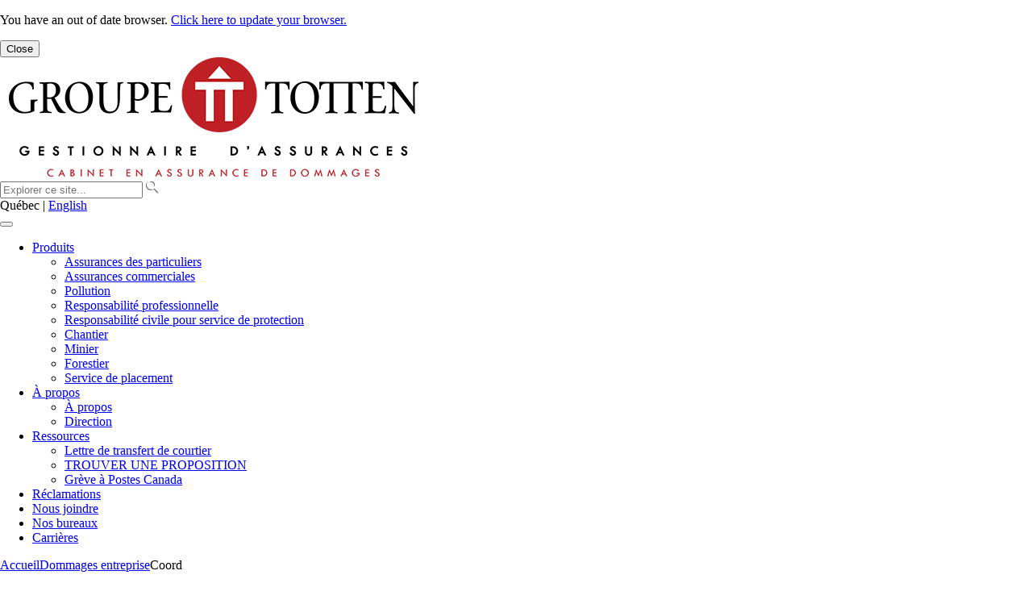

--- FILE ---
content_type: text/html; charset=utf-8
request_url: https://www.tottengroup.com/fr/dommages-entreprise/coord/
body_size: 22929
content:


<!doctype html>
<html lang="fr" xml:lang="fr">
<head><title>
	Risques divers contact | Totten Group
</title><meta http-equiv="Content-Security-Policy" content="default-src &#39;self&#39;; script-src &#39;report-sample&#39; &#39;self&#39; &#39;unsafe-inline&#39; &#39;unsafe-eval&#39; https://analytics.clickdimensions.com https://code.jquery.com https://maps.google.com https://maps.googleapis.com https://script.hotjar.com https://ssl.google-analytics.com https://static.hotjar.com https://t.sharethis.com https://ws.sharethis.com https://www.google-analytics.com https://www.googletagmanager.com; style-src &#39;report-sample&#39; &#39;self&#39; &#39;unsafe-inline&#39; https://fonts.googleapis.com https://ws.sharethis.com; object-src &#39;none&#39;; base-uri &#39;self&#39;; connect-src &#39;self&#39; https://vc.hotjar.io https://l.sharethis.com https://maps.googleapis.com https://www.google-analytics.com; font-src &#39;self&#39; https://fonts.gstatic.com; frame-src &#39;self&#39; https://t.sharethis.com https://ws.sharethis.com; img-src &#39;self&#39; data: https://stats.g.doubleclick.net https://khms0.googleapis.com https://khms1.googleapis.com https://maps.google.com https://maps.googleapis.com https://maps.gstatic.com https://ssl.google-analytics.com; manifest-src &#39;self&#39;; media-src &#39;self&#39;; worker-src &#39;none&#39;;" /><meta name="viewport" content="width=device-width, initial-scale=1.0" /><meta http-equiv="X-UA-Compatible" content="IE=edge" /><meta name="msvalidate.01" content="985F2D18BA5F530F53AFE5B5B2C49CF8" /><link rel="stylesheet" type="text/css" href="/WorkArea/FrameworkUI/css/ektron.stylesheet.ashx?id=-1759591071+-1228755533" /><script type="text/javascript" src="/WorkArea/FrameworkUI/js/ektron.javascript.ashx?id=-569449246+-1939951303+-1080527330+-1687560804+-1388997516+2009761168+27274999+1979897163+-422906301+-1818005853+-1008700845+646551512+561009152+1762586108+1881432062+1080084488+-1562465382"></script><link href="/totten/favicon.ico" rel="shortcut icon" /><link rel="stylesheet" type="text/css" href="/totten/css/combined.css?r=ED3E7656CD35579F504DDCFCA1D741F9" /><link type="text/css" rel="stylesheet" href="//fonts.googleapis.com/css?family=Lato" />
    <script type="text/javascript" src="//maps.google.com/maps/api/js?key=AIzaSyDr9mhSk-uix1QpNSnYiPKIp8JQC2gaj28"></script>
    <script type="text/javascript" src="//code.jquery.com/jquery.min.js"></script>
    <script type="text/javascript">var switchTo5x = true;</script>
    <script type="text/javascript" src="//ws.sharethis.com/button/buttons.js"></script>
    <script type="text/javascript">stLight.options({ publisher: "ur-8f94ebd1-c099-f219-278d-5aed8134c16e", doNotHash: false, doNotCopy: false, hashAddressBar: false });</script>
    <script type="text/javascript" src="/totten/js/combined.js?r=80949EF9D278415F7BD4403CA60C7A4E"></script>
    <!--[if lt IE 9]>
        <script type="text/javascript" src="/totten/js/html5shiv.min.js"></script>
        <script type="text/javascript" src="/totten/js/respond.min.js"></script>
    <![endif]-->
<link rel="canonical" href="https://www.tottengroup.com/fr/dommages-entreprise/coord/" /><meta property="og:url" content="https://www.tottengroup.com/fr/dommages-entreprise/coord/" /><meta property="og:title" content="Risques divers contact | Totten Group" /><meta property="og:type" content="website" /><meta property="og:image" content="https://www.tottengroup.com/totten/img/logo-share.png" /></head>
<body>
    <!-- Google Tag Manager -->
    <noscript><iframe src="//www.googletagmanager.com/ns.html?id=GTM-WBX3V9"
    height="0" width="0" style="display:none;visibility:hidden"></iframe></noscript>
    <script>(function (w, d, s, l, i) {
    w[l] = w[l] || []; w[l].push({
    'gtm.start':
    new Date().getTime(), event: 'gtm.js'
    }); var f = d.getElementsByTagName(s)[0],
    j = d.createElement(s), dl = l != 'dataLayer' ? '&l=' + l : ''; j.async = true; j.src =
    '//www.googletagmanager.com/gtm.js?id=' + i + dl; f.parentNode.insertBefore(j, f);
    })(window, document, 'script', 'dataLayer', 'GTM-WBX3V9');</script>
    <!-- End Google Tag Manager -->
    <form method="post" action="/fr/dommages-entreprise/coord/" id="aspnetForm" onsubmit="if(&#39;undefined&#39; == typeof Ektron){$ektron(&#39;.ektron-ui-form input[type=submit]&#39;).attr(&#39;disabled&#39;,&#39;disable&#39;);return true;}else{if(!!Ektron.Captcha &amp;&amp; !!typeof Ektron.Captcha.SubmitValidator){return Ektron.Captcha.IsOnPageBuilderMode();}else{if(!!Ektron.FormBlock &amp;&amp; !!typeof Ektron.FormBlock.validate){if(Ektron.FormBlock.validate(this)){$ektron(&#39;.ektron-ui-form input[type=submit]&#39;).attr(&#39;disabled&#39;,&#39;disable&#39;);return true;}else{return false;}}else{$ektron(&#39;.ektron-ui-form input[type=submit]&#39;).attr(&#39;disabled&#39;,&#39;disable&#39;);return true;}}}">
<div class="aspNetHidden">
<input type="hidden" name="EktronClientManager" id="EktronClientManager" value="-1759591071,-1687560804,-1080527330,-1939951303,-569449246,-1388997516,2009761168,27274999,1979897163,-422906301,-1818005853,-1008700845,646551512,-1228755533,561009152,1762586108,1881432062,1080084488,-1562465382" />
<input type="hidden" name="__VIEWSTATE" id="__VIEWSTATE" value="/[base64]" />
</div>

<div class="aspNetHidden">

	<input type="hidden" name="__VIEWSTATEGENERATOR" id="__VIEWSTATEGENERATOR" value="0546041D" />
</div>
        <main>
            <div id="ie-alert" class="modal fade" aria-hidden="true">
                <div class="modal-dialog">
                    <div class="modal-content">
                        <div class="modal-body"><p>You have an out of date browser. <a href="http://windows.microsoft.com/en-us/internet-explorer/download-ie/" target="_blank">Click here to update your browser.</a></p></div>
                        <div class="modal-footer"><button type="button" class="btn btn-default" data-dismiss="modal">Close</button></div>
                    </div>
                </div>
            </div>
            <header id="top">
                <div class="container">
                    <div class="row">
                        <a class="col-md-3 logo" href="/fr/"><img class="img-responsive" alt="logo" src="/totten/img/logo-fr.png" /></a>
                        <div class="col-md-9">
                            <div id="top-inner" class="row">
                                <div class="col-md-5"></div>
                                <div class="col-md-5">
                                    <div class="input-group" role="search" aria-label="Top Site Search">
                                        <input class="search-box form-control" placeholder="Explorer ce site..." aria-label="Site Searchbox" />
                                        <a class="search-button input-group-addon" href="/fr/explorer/"><img alt="search-button" src="/totten/img/icon-search.png" /></a>
                                    </div>
                                </div>
                                <div id="ctl00_LanguageSelect" class="col-lg-2 languages" aria-label="Language Select">Québec | <a href="/">English</a></div>
                            </div>
                            <nav class="navbar navbar-default">
                                <div class="navbar-header">
                                    <button type="button" class="navbar-toggle collapsed" data-toggle="collapse" data-target="#collapsable-navbar">
                                        <span class="icon-bar"></span>
                                        <span class="icon-bar"></span>
                                        <span class="icon-bar"></span>
                                    </button>
                                </div>
                                <div class="collapse navbar-collapse" id="collapsable-navbar">
                                    <div id="navbar-nav-wrapper">
                                        <ul class="nav navbar-nav"><li class="dropdown"><a class="dropdown-toggle" data-toggle="dropdown" href="#">Produits<span class="caret"></span></a><ul class="dropdown-menu" role="menu"><li><a href="/fr/assurances-des-particuliers/">Assurances des particuliers</a></li><li><a href="/fr/assurances-commerciales/">Assurances commerciales</a></li><li><a href="/fr/pollution/">Pollution</a></li><li><a href="/fr/responsabilité-civile-professionnelle/">Responsabilité professionnelle</a></li><li><a href="/fr/service-de-protection/">Responsabilité civile pour service de protection</a></li><li><a href="/fr/chantier/">Chantier</a></li><li><a href="/fr/minier/">Minier</a></li><li><a href="/fr/forestier/">Forestier</a></li><li><a href="/fr/service-de-placement/">Service de placement</a></li></ul></li><li class="dropdown"><a class="dropdown-toggle" data-toggle="dropdown" href="#">À propos<span class="caret"></span></a><ul class="dropdown-menu" role="menu"><li><a href="/fr/a-propos/">À propos</a></li><li><a href="/fr/direction/">Direction</a></li></ul></li><li class="dropdown"><a class="dropdown-toggle" data-toggle="dropdown" href="#">Ressources<span class="caret"></span></a><ul class="dropdown-menu" role="menu"><li><a href="/fr/lettre-de-transfert-de-courtier/">Lettre de transfert de courtier</a></li><li><a href="/fr/trouver-une-proposition/">TROUVER UNE PROPOSITION</a></li><li><a href="/fr/greve-a-postes-canada/">Grève à Postes Canada</a></li></ul></li><li><a href="/fr/réclamations/">Réclamations</a></li><li><a href="/fr/nous-joindre/">Nous joindre</a></li><li><a href="/fr/nos-bureaux/">Nos bureaux</a></li><li><a href="/fr/carrières/">Carrières</a></li></ul><script id="EktronScriptBlockpbues" type="text/javascript">

Ektron.ready(function(event, eventName){
document.cookie ='ek_TimezoneOffset=' + new Date().getTimezoneOffset();
});


</script>
                                    </div>
                                </div>
                            </nav>
                        </div>
                    </div>
                </div>
            </header>
            <section id="page-inner">
                <div id="ctl00_innerpagecontent" class="container">
                    <div id="ctl00_Breadcrumbs" class="breadcrumbs"><a href="/fr/">Accueil</a><a href="/fr/dommages-entreprise/">Dommages entreprise</a><span class="last">Coord</span></div>
                    
	<div class="row">
        <div class="col-md-9">
            <h1 id="ctl00_content_MainTitle">Risques divers contact</h1>
            
			
            <div id="ctl00_content_FormContent">
	<div id="ctl00_content_FormContent_content" class="design_content design_mode_entry ektron-ui-form" contentEditable="false" onmouseover="try{ Ektron.FormBlock.setState('__ekFormState_ctl00_content_FormContent', 'in') }catch(ex){}" onmouseout="try{ Ektron.FormBlock.setState('__ekFormState_ctl00_content_FormContent', 'out') }catch(ex){}">
<input type="hidden" id="__ekFormId_ctl00_content_FormContent" name="__ekFormId_ctl00_content_FormContent" value="12120" />
<input type="hidden" id="__ekFormState_ctl00_content_FormContent" name="__ekFormState_ctl00_content_FormContent" value="out" />
<input type="hidden" id="ApplicationAPI12120" name="ApplicationAPI12120" value="postback" />
<input type="hidden" name="EktFormId" value="12120" />
<input type="hidden" name="EktFormTitle" value="Risques divers contact" />
<input type="hidden" name="EktFormDescription" value="Risques divers contact" />
<input type="hidden" name="EktFormLang" value="1036" />
<input type="hidden" name="EktFormPublishDate" value="12/12/2014 12:00:44 PM" />
<div class="row"><div class="col-md-5"><input type="text" onblur="design_validate_re(/\S+/,this,'Cannot be blank');" ektdesignns_invalidmsg="Cannot be blank" ektdesignns_validate="re:/\S+/" ektdesignns_schema="&lt;xs:minLength value=&quot;1&quot;/&gt;" ektdesignns_basetype="text" ektdesignns_datatype="string" ektdesignns_validation="string-req" title="FirstName" ektdesignns_name="FirstName" ektdesignns_caption="FirstName" id="FirstName" ektdesignns_nodetype="element" name="FirstName" placeholder="Prénom" class="form-control design_textfield" />
 </div>
<div class="col-md-5"><input type="text" onblur="design_validate_re(/\S+/,this,'Cannot be blank');" ektdesignns_invalidmsg="Cannot be blank" ektdesignns_validate="re:/\S+/" ektdesignns_schema="&lt;xs:minLength value=&quot;1&quot;/&gt;" ektdesignns_basetype="text" ektdesignns_datatype="string" ektdesignns_validation="string-req" title="LastName" ektdesignns_name="LastName" ektdesignns_caption="LastName" id="LastName" ektdesignns_nodetype="element" name="LastName" placeholder="Nom de famille" class="form-control design_textfield" />
 </div>
</div>
<div class="row"><div class="col-md-5"><input type="text" size="24" onblur="design_validate_re(/^([A-Za-z0-9!#-'\*\+\-\/=\?\^_`\{-~]+(\.[A-Za-z0-9!#-'\*\+\-\/=\?\^_`\{-~]+)*@[A-Za-z0-9!#-'\*\+\-\/=\?\^_`\{-~]+(\.[A-Za-z0-9!#-'\*\+\-\/=\?\^_`\{-~]+)*)$/,this,'Email address (required)');" ektdesignns_invalidmsg="Email address (required)" ektdesignns_validate="re:/^([A-Za-z0-9!#-'\*\+\-\/=\?\^_`\{-~]+(\.[A-Za-z0-9!#-'\*\+\-\/=\?\^_`\{-~]+)*@[A-Za-z0-9!#-'\*\+\-\/=\?\^_`\{-~]+(\.[A-Za-z0-9!#-'\*\+\-\/=\?\^_`\{-~]+)*)$/" ektdesignns_schema="&lt;xs:pattern value=&quot;[A-Za-z0-9!#-'\*\+\-\/=\?\^_`\{-~]+(\.[A-Za-z0-9!#-'\*\+\-\/=\?\^_`\{-~]+)*@[A-Za-z0-9!#-'\*\+\-\/=\?\^_`\{-~]+(\.[A-Za-z0-9!#-'\*\+\-\/=\?\^_`\{-~]+)*&quot; /&gt;" ektdesignns_basetype="text" ektdesignns_datatype="string" ektdesignns_translate="false" ektdesignns_validation="email-req" placeholder="Adresse courriel" title="Email" ektdesignns_name="Email" ektdesignns_caption="Email" id="Email" ektdesignns_nodetype="element" name="Email" class="form-control design_textfield" />
 </div>
<div class="col-md-5"><input type="text" title="PhoneNumber Cannot be blank" ektdesignns_name="PhoneNumber" ektdesignns_caption="PhoneNumber" id="PhoneNumber" ektdesignns_nodetype="element" name="PhoneNumber" ektdesignns_validation="phoneUSCA-req" ektdesignns_datatype="string" ektdesignns_basetype="text" ektdesignns_schema="&lt;xs:pattern value=&quot;((\+?1[\. \-]?)?\(?[2-9][0-9]{2}\)?[\. \-\/]*)?[2-9][0-9]{2}[\. \-]?[0-9]{4}&quot; /&gt;" ektdesignns_validate="re:/^(((\+?1[\. \-]?)?\(?[2-9][0-9]{2}\)?[\. \-\/]*)?[2-9][0-9]{2}[\. \-]?[0-9]{4})$/" ektdesignns_invalidmsg="Telephone Number (US and Canada) (required)" onblur="design_validate_re(/^(((\+?1[\. \-]?)?\(?[2-9][0-9]{2}\)?[\. \-\/]*)?[2-9][0-9]{2}[\. \-]?[0-9]{4})$/,this,'Telephone Number (US and Canada) (required)');" placeholder="Numéro de téléphone par example 123-456-7890" class="form-control design_textfield" />
 </div>
</div>
<div class="row"><div class="col-md-5"><div class="row"><div class="col-md-6"><select title="State" ektdesignns_name="State" ektdesignns_caption="State" id="State" ektdesignns_nodetype="element" ektdesignns_validation="select-req" onblur="design_validate_select(1, this, 'First item is not a valid selection.')" size="1" ektdesignns_maxoccurs="1" name="State" class="form-control selectpicker">
<option selected="selected" value="None">Province</option>
<option value="AB">Alberta</option>
<option value="BC">British Columbia</option>
<option value="MB">Manitoba</option>
<option value="NB">New Brunswick</option>
<option value="NL">Newfoundland and Labrador</option>
<option value="NW">Northwest Territories</option>
<option value="NS">Nova Scotia</option>
<option value="NU">Nunavut</option>
<option value="ON">Ontario</option>
<option value="PE">Prince Edward Island</option>
<option value="QC">Quebec</option>
<option value="SK">Saskatchewan</option>
</select>
		 </div>
<div class="col-md-6"><input type="text" onblur="design_validate_re(/\S+/,this,'Cannot be blank');" ektdesignns_invalidmsg="Cannot be blank" ektdesignns_validate="re:/\S+/" ektdesignns_schema="&lt;xs:minLength value=&quot;1&quot;/&gt;" ektdesignns_basetype="text" ektdesignns_datatype="string" ektdesignns_validation="string-req" title="PostalCode" ektdesignns_name="PostalCode" ektdesignns_caption="PostalCode" id="PostalCode" ektdesignns_nodetype="element" name="PostalCode" placeholder="Code postal" class="form-control design_textfield" />
		 </div>
</div>
</div>
</div>
<div class="row"><div class="col-md-10"><textarea rows="3" title="Comments" ektdesignns_name="Comments" ektdesignns_caption="Comments" id="Comments" ektdesignns_nodetype="element" name="Comments" placeholder="Comment pouvons-nous vous aider?" class="form-control design_textfield"></textarea>


















 </div>
</div>
<div class="row"><div class="col-md-8"> </div>
<div class="col-md-2"><input type="submit" class="btn btn-primary form-control" value="SOUMETTRE" /></div>
</div><script type="text/javascript" language="javascript">
<!-- 
function EkFmValidate(formObj) {
	var strError=''; var e=null;
if ("object" == typeof Ektron && Ektron && Ektron.SmartForm && "function" == typeof Ektron.SmartForm.onsubmitForm) {
    return Ektron.SmartForm.onsubmitForm(formObj);
}
if (strError=='' && 'function' == typeof design_validateHtmlForm) {
 e = design_validateHtmlForm(formObj);
 if (e) { strError = e.title; }
}
	if (strError==''){return true;}
	else {
		alert(strError);
		if ('function' == typeof e.scrollIntoView || 'object' == typeof e.scrollIntoView) e.scrollIntoView();
		if ('function' == typeof design_canElementReceiveFocus) {
         if (design_canElementReceiveFocus(e)) e.focus();
     } else { e.focus(); }
		return false;
	}
}
// --> 
</script>
</div>
<script id="EktronScriptBlockewuqk" type="text/javascript">
	
	Ektron.ready(function(event, eventName){
document.cookie ='ek_TimezoneOffset=' + new Date().getTimezoneOffset();
});
	
	
	</script><script id="EktronScriptBlockyjkdu" type="text/javascript">
	
	Ektron.ready(function(event, eventName){
var settings = 
{   srcPath: "/WorkArea/ContentDesigner/"
,   skinPath: "/WorkArea/csslib/ContentDesigner/"
,   editorSkinPath: "/WorkArea/csslib/Editor/"
,   langType: 1036
,   localizedStrings: 
    { stdOK: "OK"
    , stdCancel: "Annuler"
    , mnuInsAbv: "Insérer au-dessus"
    , mnuInsBel: "Insérer en dessous"
    , mnuDupl: "Dupliquer"
    , mnuMvUp: "Monter"
    , mnuMvDn: "Déplacer vers le bas"
    , mnuRem: "Supprimer"
    , sFld: "Champ"
    , sInvFld: "Un champ au moins n’est pas valide. Veuillez le corriger et réessayer."
    , sShow: "Afficher"
    , sHide: "Masquer"
    }
};
try {
    var sf = Ektron.SmartForm.create("ctl00_content_FormContent_content", settings);
    Ektron.SmartForm.instances["ctl00$content$FormContent"] = sf;
    if (sf) sf.onload();
} catch (ex) {
    alert('Error initializing smart form: ' + ex.message);
}

});
	
	
	</script><script id="EktronScriptBlockfilvt" type="text/javascript">
	
	Ektron.ready(function(event, eventName){
if($ektron('#aspnetForm_sessionId').length == 0) $ektron('<input type="hidden" name="aspnetForm_sessionId" id="aspnetForm_sessionId" class="ektronsessionidfield" value="hnmixcvti4q31alqciiynyja" />').appendTo('#aspnetForm');
});
	
	
	</script><script id="EktronScriptBlocklybpc" type="text/javascript">
	
	Ektron.ready(function(event, eventName){
Ektron.FormBlock.create(
{
    id: "ctl00_content_FormContent",
    formId: "12120",
    isPoll: false,
    isSmartForm: false,
    legacyValidationRules: 0,
    smartFormContainingElementName: "ctl00_content_FormContent_content",
    formStateElementName: "__ekFormState_ctl00_content_FormContent"
});

});
	
	
	</script><script id="EktronScriptBlockrqwsu" type="text/javascript">
	
	Ektron.ready(function(event, eventName){
Ektron.Controls.FormBlock.Utility.RedirectLink.init();
});
	
	
	</script>
</div>
            
            <div id="ctl00_content_BottomContent" class="other"></div>
        </div>
		<div id="ctl00_content_Sidebar" class="col-md-3 sidebar"></div>
	</div>

                </div>
                
            </section>
            <footer id="footer">
                <div class="container">
                    <div class="row">
                        <div id="footer-links" class="col-md-7">
                            <a href="https://www.linkedin.com/company/tottengroup/" target="_blank"><img src="/totten/img/icon-linkedin.png" alt="linkedin" /> LinkedIn</a> | <a href="https://spgcanada.ca/privacy-policy/" target="_blank">Confidentialité</a> | <a href="https://spgcanada.ca/terms-and-conditions/" target="_blank">Conditions</a> | <a href="/fr/accessibilite/">Accessibilité</a> | <a href="/fr/plan-d-accessibilite-pluriannuel/">Plan d'accessibilité pluriannuel</a>
                        </div>
                        <div id="footer-copy" class="col-md-5">
                            Specialty Program Group Canada Inc. s/n Groupe d’assurance Totten <span>&copy; Copyright 2026.</span> | Tous droits réservés.
                        </div>
                    </div>
                </div>
            </footer>
        </main>
    </form>
    <script type="text/javascript">
        var cdJsHost = (("https:" == document.location.protocol) ? "https://" : "http://");
        document.write(unescape("%3Cscript src='" + cdJsHost + "analytics.clickdimensions.com/ts.js' type='text/javascript'%3E%3C/script%3E"));
    </script>
    <script type="text/javascript">
        var cdAnalytics = new clickdimensions.Analytics('analytics.clickdimensions.com');
        cdAnalytics.setAccountKey('ana4xsbchxUCNKYafbgwvl');
        cdAnalytics.setDomain('tottengroup.com');
        cdAnalytics.trackPage();
    </script>
</body>
</html>

--- FILE ---
content_type: text/plain
request_url: https://www.google-analytics.com/j/collect?v=1&_v=j102&a=454387866&t=pageview&_s=1&dl=https%3A%2F%2Fwww.tottengroup.com%2Ffr%2Fdommages-entreprise%2Fcoord%2F&ul=en-us%40posix&dt=Risques%20divers%20contact%20%7C%20Totten%20Group&sr=1280x720&vp=1280x720&_u=YEBAAAABAAAAAC~&jid=1554882220&gjid=165523101&cid=1229805481.1768524393&tid=UA-57435415-1&_gid=527673987.1768524393&_r=1&_slc=1&gtm=45He61e1n71WBX3V9za200&gcd=13l3l3l3l1l1&dma=0&tag_exp=103116026~103200004~104527906~104528500~104684208~104684211~105391253~115938465~115938469~116682875~117041587&z=81591254
body_size: -451
content:
2,cG-T87ZDQK8TT

--- FILE ---
content_type: application/x-javascript; charset=utf-8
request_url: https://www.tottengroup.com/WorkArea/FrameworkUI/js/ektron.javascript.ashx?id=-569449246+-1939951303+-1080527330+-1687560804+-1388997516+2009761168+27274999+1979897163+-422906301+-1818005853+-1008700845+646551512+561009152+1762586108+1881432062+1080084488+-1562465382
body_size: 347222
content:
/*! jQuery v3.1.1 | (c) jQuery Foundation | jquery.org/license */
!function(a,b){"object"==typeof module&&"object"==typeof module.exports?module.exports=a.document?b(a,!0):function(a){if(!a.document)throw new Error("jQuery requires a window with a document");return b(a)}:b(a)}("undefined"!=typeof window?window:this,function(a,b){var c=[],d=a.document,e=Object.getPrototypeOf,f=c.slice,g=c.concat,h=c.push,i=c.indexOf,j={},k=j.toString,l=j.hasOwnProperty,m=l.toString,n=m.call(Object),o={};function p(a,b){b=b||d;var c=b.createElement("script");c.text=a,b.head.appendChild(c).parentNode.removeChild(c)}var q="3.1.1",r=function(a,b){return new r.fn.init(a,b)},s=/^[\s\uFEFF\xA0]+|[\s\uFEFF\xA0]+$/g,t=/^-ms-/,u=/-([a-z])/g,v=function(a,b){return b.toUpperCase()};r.fn=r.prototype={jquery:q,constructor:r,length:0,toArray:function(){return f.call(this)},get:function(a){return null==a?f.call(this):a<0?this[a+this.length]:this[a]},pushStack:function(a){var b=r.merge(this.constructor(),a);return b.prevObject=this,b},each:function(a){return r.each(this,a)},map:function(a){return this.pushStack(r.map(this,function(b,c){return a.call(b,c,b)}))},slice:function(){return this.pushStack(f.apply(this,arguments))},first:function(){return this.eq(0)},last:function(){return this.eq(-1)},eq:function(a){var b=this.length,c=+a+(a<0?b:0);return this.pushStack(c>=0&&c<b?[this[c]]:[])},end:function(){return this.prevObject||this.constructor()},push:h,sort:c.sort,splice:c.splice},r.extend=r.fn.extend=function(){var a,b,c,d,e,f,g=arguments[0]||{},h=1,i=arguments.length,j=!1;for("boolean"==typeof g&&(j=g,g=arguments[h]||{},h++),"object"==typeof g||r.isFunction(g)||(g={}),h===i&&(g=this,h--);h<i;h++)if(null!=(a=arguments[h]))for(b in a)c=g[b],d=a[b],g!==d&&(j&&d&&(r.isPlainObject(d)||(e=r.isArray(d)))?(e?(e=!1,f=c&&r.isArray(c)?c:[]):f=c&&r.isPlainObject(c)?c:{},g[b]=r.extend(j,f,d)):void 0!==d&&(g[b]=d));return g},r.extend({expando:"jQuery"+(q+Math.random()).replace(/\D/g,""),isReady:!0,error:function(a){throw new Error(a)},noop:function(){},isFunction:function(a){return"function"===r.type(a)},isArray:Array.isArray,isWindow:function(a){return null!=a&&a===a.window},isNumeric:function(a){var b=r.type(a);return("number"===b||"string"===b)&&!isNaN(a-parseFloat(a))},isPlainObject:function(a){var b,c;return!(!a||"[object Object]"!==k.call(a))&&(!(b=e(a))||(c=l.call(b,"constructor")&&b.constructor,"function"==typeof c&&m.call(c)===n))},isEmptyObject:function(a){var b;for(b in a)return!1;return!0},type:function(a){return null==a?a+"":"object"==typeof a||"function"==typeof a?j[k.call(a)]||"object":typeof a},globalEval:function(a){p(a)},camelCase:function(a){return a.replace(t,"ms-").replace(u,v)},nodeName:function(a,b){return a.nodeName&&a.nodeName.toLowerCase()===b.toLowerCase()},each:function(a,b){var c,d=0;if(w(a)){for(c=a.length;d<c;d++)if(b.call(a[d],d,a[d])===!1)break}else for(d in a)if(b.call(a[d],d,a[d])===!1)break;return a},trim:function(a){return null==a?"":(a+"").replace(s,"")},makeArray:function(a,b){var c=b||[];return null!=a&&(w(Object(a))?r.merge(c,"string"==typeof a?[a]:a):h.call(c,a)),c},inArray:function(a,b,c){return null==b?-1:i.call(b,a,c)},merge:function(a,b){for(var c=+b.length,d=0,e=a.length;d<c;d++)a[e++]=b[d];return a.length=e,a},grep:function(a,b,c){for(var d,e=[],f=0,g=a.length,h=!c;f<g;f++)d=!b(a[f],f),d!==h&&e.push(a[f]);return e},map:function(a,b,c){var d,e,f=0,h=[];if(w(a))for(d=a.length;f<d;f++)e=b(a[f],f,c),null!=e&&h.push(e);else for(f in a)e=b(a[f],f,c),null!=e&&h.push(e);return g.apply([],h)},guid:1,proxy:function(a,b){var c,d,e;if("string"==typeof b&&(c=a[b],b=a,a=c),r.isFunction(a))return d=f.call(arguments,2),e=function(){return a.apply(b||this,d.concat(f.call(arguments)))},e.guid=a.guid=a.guid||r.guid++,e},now:Date.now,support:o}),"function"==typeof Symbol&&(r.fn[Symbol.iterator]=c[Symbol.iterator]),r.each("Boolean Number String Function Array Date RegExp Object Error Symbol".split(" "),function(a,b){j["[object "+b+"]"]=b.toLowerCase()});function w(a){var b=!!a&&"length"in a&&a.length,c=r.type(a);return"function"!==c&&!r.isWindow(a)&&("array"===c||0===b||"number"==typeof b&&b>0&&b-1 in a)}var x=function(a){var b,c,d,e,f,g,h,i,j,k,l,m,n,o,p,q,r,s,t,u="sizzle"+1*new Date,v=a.document,w=0,x=0,y=ha(),z=ha(),A=ha(),B=function(a,b){return a===b&&(l=!0),0},C={}.hasOwnProperty,D=[],E=D.pop,F=D.push,G=D.push,H=D.slice,I=function(a,b){for(var c=0,d=a.length;c<d;c++)if(a[c]===b)return c;return-1},J="checked|selected|async|autofocus|autoplay|controls|defer|disabled|hidden|ismap|loop|multiple|open|readonly|required|scoped",K="[\\x20\\t\\r\\n\\f]",L="(?:\\\\.|[\\w-]|[^\0-\\xa0])+",M="\\["+K+"*("+L+")(?:"+K+"*([*^$|!~]?=)"+K+"*(?:'((?:\\\\.|[^\\\\'])*)'|\"((?:\\\\.|[^\\\\\"])*)\"|("+L+"))|)"+K+"*\\]",N=":("+L+")(?:\\((('((?:\\\\.|[^\\\\'])*)'|\"((?:\\\\.|[^\\\\\"])*)\")|((?:\\\\.|[^\\\\()[\\]]|"+M+")*)|.*)\\)|)",O=new RegExp(K+"+","g"),P=new RegExp("^"+K+"+|((?:^|[^\\\\])(?:\\\\.)*)"+K+"+$","g"),Q=new RegExp("^"+K+"*,"+K+"*"),R=new RegExp("^"+K+"*([>+~]|"+K+")"+K+"*"),S=new RegExp("="+K+"*([^\\]'\"]*?)"+K+"*\\]","g"),T=new RegExp(N),U=new RegExp("^"+L+"$"),V={ID:new RegExp("^#("+L+")"),CLASS:new RegExp("^\\.("+L+")"),TAG:new RegExp("^("+L+"|[*])"),ATTR:new RegExp("^"+M),PSEUDO:new RegExp("^"+N),CHILD:new RegExp("^:(only|first|last|nth|nth-last)-(child|of-type)(?:\\("+K+"*(even|odd|(([+-]|)(\\d*)n|)"+K+"*(?:([+-]|)"+K+"*(\\d+)|))"+K+"*\\)|)","i"),bool:new RegExp("^(?:"+J+")$","i"),needsContext:new RegExp("^"+K+"*[>+~]|:(even|odd|eq|gt|lt|nth|first|last)(?:\\("+K+"*((?:-\\d)?\\d*)"+K+"*\\)|)(?=[^-]|$)","i")},W=/^(?:input|select|textarea|button)$/i,X=/^h\d$/i,Y=/^[^{]+\{\s*\[native \w/,Z=/^(?:#([\w-]+)|(\w+)|\.([\w-]+))$/,$=/[+~]/,_=new RegExp("\\\\([\\da-f]{1,6}"+K+"?|("+K+")|.)","ig"),aa=function(a,b,c){var d="0x"+b-65536;return d!==d||c?b:d<0?String.fromCharCode(d+65536):String.fromCharCode(d>>10|55296,1023&d|56320)},ba=/([\0-\x1f\x7f]|^-?\d)|^-$|[^\0-\x1f\x7f-\uFFFF\w-]/g,ca=function(a,b){return b?"\0"===a?"\ufffd":a.slice(0,-1)+"\\"+a.charCodeAt(a.length-1).toString(16)+" ":"\\"+a},da=function(){m()},ea=ta(function(a){return a.disabled===!0&&("form"in a||"label"in a)},{dir:"parentNode",next:"legend"});try{G.apply(D=H.call(v.childNodes),v.childNodes),D[v.childNodes.length].nodeType}catch(fa){G={apply:D.length?function(a,b){F.apply(a,H.call(b))}:function(a,b){var c=a.length,d=0;while(a[c++]=b[d++]);a.length=c-1}}}function ga(a,b,d,e){var f,h,j,k,l,o,r,s=b&&b.ownerDocument,w=b?b.nodeType:9;if(d=d||[],"string"!=typeof a||!a||1!==w&&9!==w&&11!==w)return d;if(!e&&((b?b.ownerDocument||b:v)!==n&&m(b),b=b||n,p)){if(11!==w&&(l=Z.exec(a)))if(f=l[1]){if(9===w){if(!(j=b.getElementById(f)))return d;if(j.id===f)return d.push(j),d}else if(s&&(j=s.getElementById(f))&&t(b,j)&&j.id===f)return d.push(j),d}else{if(l[2])return G.apply(d,b.getElementsByTagName(a)),d;if((f=l[3])&&c.getElementsByClassName&&b.getElementsByClassName)return G.apply(d,b.getElementsByClassName(f)),d}if(c.qsa&&!A[a+" "]&&(!q||!q.test(a))){if(1!==w)s=b,r=a;else if("object"!==b.nodeName.toLowerCase()){(k=b.getAttribute("id"))?k=k.replace(ba,ca):b.setAttribute("id",k=u),o=g(a),h=o.length;while(h--)o[h]="#"+k+" "+sa(o[h]);r=o.join(","),s=$.test(a)&&qa(b.parentNode)||b}if(r)try{return G.apply(d,s.querySelectorAll(r)),d}catch(x){}finally{k===u&&b.removeAttribute("id")}}}return i(a.replace(P,"$1"),b,d,e)}function ha(){var a=[];function b(c,e){return a.push(c+" ")>d.cacheLength&&delete b[a.shift()],b[c+" "]=e}return b}function ia(a){return a[u]=!0,a}function ja(a){var b=n.createElement("fieldset");try{return!!a(b)}catch(c){return!1}finally{b.parentNode&&b.parentNode.removeChild(b),b=null}}function ka(a,b){var c=a.split("|"),e=c.length;while(e--)d.attrHandle[c[e]]=b}function la(a,b){var c=b&&a,d=c&&1===a.nodeType&&1===b.nodeType&&a.sourceIndex-b.sourceIndex;if(d)return d;if(c)while(c=c.nextSibling)if(c===b)return-1;return a?1:-1}function ma(a){return function(b){var c=b.nodeName.toLowerCase();return"input"===c&&b.type===a}}function na(a){return function(b){var c=b.nodeName.toLowerCase();return("input"===c||"button"===c)&&b.type===a}}function oa(a){return function(b){return"form"in b?b.parentNode&&b.disabled===!1?"label"in b?"label"in b.parentNode?b.parentNode.disabled===a:b.disabled===a:b.isDisabled===a||b.isDisabled!==!a&&ea(b)===a:b.disabled===a:"label"in b&&b.disabled===a}}function pa(a){return ia(function(b){return b=+b,ia(function(c,d){var e,f=a([],c.length,b),g=f.length;while(g--)c[e=f[g]]&&(c[e]=!(d[e]=c[e]))})})}function qa(a){return a&&"undefined"!=typeof a.getElementsByTagName&&a}c=ga.support={},f=ga.isXML=function(a){var b=a&&(a.ownerDocument||a).documentElement;return!!b&&"HTML"!==b.nodeName},m=ga.setDocument=function(a){var b,e,g=a?a.ownerDocument||a:v;return g!==n&&9===g.nodeType&&g.documentElement?(n=g,o=n.documentElement,p=!f(n),v!==n&&(e=n.defaultView)&&e.top!==e&&(e.addEventListener?e.addEventListener("unload",da,!1):e.attachEvent&&e.attachEvent("onunload",da)),c.attributes=ja(function(a){return a.className="i",!a.getAttribute("className")}),c.getElementsByTagName=ja(function(a){return a.appendChild(n.createComment("")),!a.getElementsByTagName("*").length}),c.getElementsByClassName=Y.test(n.getElementsByClassName),c.getById=ja(function(a){return o.appendChild(a).id=u,!n.getElementsByName||!n.getElementsByName(u).length}),c.getById?(d.filter.ID=function(a){var b=a.replace(_,aa);return function(a){return a.getAttribute("id")===b}},d.find.ID=function(a,b){if("undefined"!=typeof b.getElementById&&p){var c=b.getElementById(a);return c?[c]:[]}}):(d.filter.ID=function(a){var b=a.replace(_,aa);return function(a){var c="undefined"!=typeof a.getAttributeNode&&a.getAttributeNode("id");return c&&c.value===b}},d.find.ID=function(a,b){if("undefined"!=typeof b.getElementById&&p){var c,d,e,f=b.getElementById(a);if(f){if(c=f.getAttributeNode("id"),c&&c.value===a)return[f];e=b.getElementsByName(a),d=0;while(f=e[d++])if(c=f.getAttributeNode("id"),c&&c.value===a)return[f]}return[]}}),d.find.TAG=c.getElementsByTagName?function(a,b){return"undefined"!=typeof b.getElementsByTagName?b.getElementsByTagName(a):c.qsa?b.querySelectorAll(a):void 0}:function(a,b){var c,d=[],e=0,f=b.getElementsByTagName(a);if("*"===a){while(c=f[e++])1===c.nodeType&&d.push(c);return d}return f},d.find.CLASS=c.getElementsByClassName&&function(a,b){if("undefined"!=typeof b.getElementsByClassName&&p)return b.getElementsByClassName(a)},r=[],q=[],(c.qsa=Y.test(n.querySelectorAll))&&(ja(function(a){o.appendChild(a).innerHTML="<a id='"+u+"'></a><select id='"+u+"-\r\\' msallowcapture=''><option selected=''></option></select>",a.querySelectorAll("[msallowcapture^='']").length&&q.push("[*^$]="+K+"*(?:''|\"\")"),a.querySelectorAll("[selected]").length||q.push("\\["+K+"*(?:value|"+J+")"),a.querySelectorAll("[id~="+u+"-]").length||q.push("~="),a.querySelectorAll(":checked").length||q.push(":checked"),a.querySelectorAll("a#"+u+"+*").length||q.push(".#.+[+~]")}),ja(function(a){a.innerHTML="<a href='' disabled='disabled'></a><select disabled='disabled'><option/></select>";var b=n.createElement("input");b.setAttribute("type","hidden"),a.appendChild(b).setAttribute("name","D"),a.querySelectorAll("[name=d]").length&&q.push("name"+K+"*[*^$|!~]?="),2!==a.querySelectorAll(":enabled").length&&q.push(":enabled",":disabled"),o.appendChild(a).disabled=!0,2!==a.querySelectorAll(":disabled").length&&q.push(":enabled",":disabled"),a.querySelectorAll("*,:x"),q.push(",.*:")})),(c.matchesSelector=Y.test(s=o.matches||o.webkitMatchesSelector||o.mozMatchesSelector||o.oMatchesSelector||o.msMatchesSelector))&&ja(function(a){c.disconnectedMatch=s.call(a,"*"),s.call(a,"[s!='']:x"),r.push("!=",N)}),q=q.length&&new RegExp(q.join("|")),r=r.length&&new RegExp(r.join("|")),b=Y.test(o.compareDocumentPosition),t=b||Y.test(o.contains)?function(a,b){var c=9===a.nodeType?a.documentElement:a,d=b&&b.parentNode;return a===d||!(!d||1!==d.nodeType||!(c.contains?c.contains(d):a.compareDocumentPosition&&16&a.compareDocumentPosition(d)))}:function(a,b){if(b)while(b=b.parentNode)if(b===a)return!0;return!1},B=b?function(a,b){if(a===b)return l=!0,0;var d=!a.compareDocumentPosition-!b.compareDocumentPosition;return d?d:(d=(a.ownerDocument||a)===(b.ownerDocument||b)?a.compareDocumentPosition(b):1,1&d||!c.sortDetached&&b.compareDocumentPosition(a)===d?a===n||a.ownerDocument===v&&t(v,a)?-1:b===n||b.ownerDocument===v&&t(v,b)?1:k?I(k,a)-I(k,b):0:4&d?-1:1)}:function(a,b){if(a===b)return l=!0,0;var c,d=0,e=a.parentNode,f=b.parentNode,g=[a],h=[b];if(!e||!f)return a===n?-1:b===n?1:e?-1:f?1:k?I(k,a)-I(k,b):0;if(e===f)return la(a,b);c=a;while(c=c.parentNode)g.unshift(c);c=b;while(c=c.parentNode)h.unshift(c);while(g[d]===h[d])d++;return d?la(g[d],h[d]):g[d]===v?-1:h[d]===v?1:0},n):n},ga.matches=function(a,b){return ga(a,null,null,b)},ga.matchesSelector=function(a,b){if((a.ownerDocument||a)!==n&&m(a),b=b.replace(S,"='$1']"),c.matchesSelector&&p&&!A[b+" "]&&(!r||!r.test(b))&&(!q||!q.test(b)))try{var d=s.call(a,b);if(d||c.disconnectedMatch||a.document&&11!==a.document.nodeType)return d}catch(e){}return ga(b,n,null,[a]).length>0},ga.contains=function(a,b){return(a.ownerDocument||a)!==n&&m(a),t(a,b)},ga.attr=function(a,b){(a.ownerDocument||a)!==n&&m(a);var e=d.attrHandle[b.toLowerCase()],f=e&&C.call(d.attrHandle,b.toLowerCase())?e(a,b,!p):void 0;return void 0!==f?f:c.attributes||!p?a.getAttribute(b):(f=a.getAttributeNode(b))&&f.specified?f.value:null},ga.escape=function(a){return(a+"").replace(ba,ca)},ga.error=function(a){throw new Error("Syntax error, unrecognized expression: "+a)},ga.uniqueSort=function(a){var b,d=[],e=0,f=0;if(l=!c.detectDuplicates,k=!c.sortStable&&a.slice(0),a.sort(B),l){while(b=a[f++])b===a[f]&&(e=d.push(f));while(e--)a.splice(d[e],1)}return k=null,a},e=ga.getText=function(a){var b,c="",d=0,f=a.nodeType;if(f){if(1===f||9===f||11===f){if("string"==typeof a.textContent)return a.textContent;for(a=a.firstChild;a;a=a.nextSibling)c+=e(a)}else if(3===f||4===f)return a.nodeValue}else while(b=a[d++])c+=e(b);return c},d=ga.selectors={cacheLength:50,createPseudo:ia,match:V,attrHandle:{},find:{},relative:{">":{dir:"parentNode",first:!0}," ":{dir:"parentNode"},"+":{dir:"previousSibling",first:!0},"~":{dir:"previousSibling"}},preFilter:{ATTR:function(a){return a[1]=a[1].replace(_,aa),a[3]=(a[3]||a[4]||a[5]||"").replace(_,aa),"~="===a[2]&&(a[3]=" "+a[3]+" "),a.slice(0,4)},CHILD:function(a){return a[1]=a[1].toLowerCase(),"nth"===a[1].slice(0,3)?(a[3]||ga.error(a[0]),a[4]=+(a[4]?a[5]+(a[6]||1):2*("even"===a[3]||"odd"===a[3])),a[5]=+(a[7]+a[8]||"odd"===a[3])):a[3]&&ga.error(a[0]),a},PSEUDO:function(a){var b,c=!a[6]&&a[2];return V.CHILD.test(a[0])?null:(a[3]?a[2]=a[4]||a[5]||"":c&&T.test(c)&&(b=g(c,!0))&&(b=c.indexOf(")",c.length-b)-c.length)&&(a[0]=a[0].slice(0,b),a[2]=c.slice(0,b)),a.slice(0,3))}},filter:{TAG:function(a){var b=a.replace(_,aa).toLowerCase();return"*"===a?function(){return!0}:function(a){return a.nodeName&&a.nodeName.toLowerCase()===b}},CLASS:function(a){var b=y[a+" "];return b||(b=new RegExp("(^|"+K+")"+a+"("+K+"|$)"))&&y(a,function(a){return b.test("string"==typeof a.className&&a.className||"undefined"!=typeof a.getAttribute&&a.getAttribute("class")||"")})},ATTR:function(a,b,c){return function(d){var e=ga.attr(d,a);return null==e?"!="===b:!b||(e+="","="===b?e===c:"!="===b?e!==c:"^="===b?c&&0===e.indexOf(c):"*="===b?c&&e.indexOf(c)>-1:"$="===b?c&&e.slice(-c.length)===c:"~="===b?(" "+e.replace(O," ")+" ").indexOf(c)>-1:"|="===b&&(e===c||e.slice(0,c.length+1)===c+"-"))}},CHILD:function(a,b,c,d,e){var f="nth"!==a.slice(0,3),g="last"!==a.slice(-4),h="of-type"===b;return 1===d&&0===e?function(a){return!!a.parentNode}:function(b,c,i){var j,k,l,m,n,o,p=f!==g?"nextSibling":"previousSibling",q=b.parentNode,r=h&&b.nodeName.toLowerCase(),s=!i&&!h,t=!1;if(q){if(f){while(p){m=b;while(m=m[p])if(h?m.nodeName.toLowerCase()===r:1===m.nodeType)return!1;o=p="only"===a&&!o&&"nextSibling"}return!0}if(o=[g?q.firstChild:q.lastChild],g&&s){m=q,l=m[u]||(m[u]={}),k=l[m.uniqueID]||(l[m.uniqueID]={}),j=k[a]||[],n=j[0]===w&&j[1],t=n&&j[2],m=n&&q.childNodes[n];while(m=++n&&m&&m[p]||(t=n=0)||o.pop())if(1===m.nodeType&&++t&&m===b){k[a]=[w,n,t];break}}else if(s&&(m=b,l=m[u]||(m[u]={}),k=l[m.uniqueID]||(l[m.uniqueID]={}),j=k[a]||[],n=j[0]===w&&j[1],t=n),t===!1)while(m=++n&&m&&m[p]||(t=n=0)||o.pop())if((h?m.nodeName.toLowerCase()===r:1===m.nodeType)&&++t&&(s&&(l=m[u]||(m[u]={}),k=l[m.uniqueID]||(l[m.uniqueID]={}),k[a]=[w,t]),m===b))break;return t-=e,t===d||t%d===0&&t/d>=0}}},PSEUDO:function(a,b){var c,e=d.pseudos[a]||d.setFilters[a.toLowerCase()]||ga.error("unsupported pseudo: "+a);return e[u]?e(b):e.length>1?(c=[a,a,"",b],d.setFilters.hasOwnProperty(a.toLowerCase())?ia(function(a,c){var d,f=e(a,b),g=f.length;while(g--)d=I(a,f[g]),a[d]=!(c[d]=f[g])}):function(a){return e(a,0,c)}):e}},pseudos:{not:ia(function(a){var b=[],c=[],d=h(a.replace(P,"$1"));return d[u]?ia(function(a,b,c,e){var f,g=d(a,null,e,[]),h=a.length;while(h--)(f=g[h])&&(a[h]=!(b[h]=f))}):function(a,e,f){return b[0]=a,d(b,null,f,c),b[0]=null,!c.pop()}}),has:ia(function(a){return function(b){return ga(a,b).length>0}}),contains:ia(function(a){return a=a.replace(_,aa),function(b){return(b.textContent||b.innerText||e(b)).indexOf(a)>-1}}),lang:ia(function(a){return U.test(a||"")||ga.error("unsupported lang: "+a),a=a.replace(_,aa).toLowerCase(),function(b){var c;do if(c=p?b.lang:b.getAttribute("xml:lang")||b.getAttribute("lang"))return c=c.toLowerCase(),c===a||0===c.indexOf(a+"-");while((b=b.parentNode)&&1===b.nodeType);return!1}}),target:function(b){var c=a.location&&a.location.hash;return c&&c.slice(1)===b.id},root:function(a){return a===o},focus:function(a){return a===n.activeElement&&(!n.hasFocus||n.hasFocus())&&!!(a.type||a.href||~a.tabIndex)},enabled:oa(!1),disabled:oa(!0),checked:function(a){var b=a.nodeName.toLowerCase();return"input"===b&&!!a.checked||"option"===b&&!!a.selected},selected:function(a){return a.parentNode&&a.parentNode.selectedIndex,a.selected===!0},empty:function(a){for(a=a.firstChild;a;a=a.nextSibling)if(a.nodeType<6)return!1;return!0},parent:function(a){return!d.pseudos.empty(a)},header:function(a){return X.test(a.nodeName)},input:function(a){return W.test(a.nodeName)},button:function(a){var b=a.nodeName.toLowerCase();return"input"===b&&"button"===a.type||"button"===b},text:function(a){var b;return"input"===a.nodeName.toLowerCase()&&"text"===a.type&&(null==(b=a.getAttribute("type"))||"text"===b.toLowerCase())},first:pa(function(){return[0]}),last:pa(function(a,b){return[b-1]}),eq:pa(function(a,b,c){return[c<0?c+b:c]}),even:pa(function(a,b){for(var c=0;c<b;c+=2)a.push(c);return a}),odd:pa(function(a,b){for(var c=1;c<b;c+=2)a.push(c);return a}),lt:pa(function(a,b,c){for(var d=c<0?c+b:c;--d>=0;)a.push(d);return a}),gt:pa(function(a,b,c){for(var d=c<0?c+b:c;++d<b;)a.push(d);return a})}},d.pseudos.nth=d.pseudos.eq;for(b in{radio:!0,checkbox:!0,file:!0,password:!0,image:!0})d.pseudos[b]=ma(b);for(b in{submit:!0,reset:!0})d.pseudos[b]=na(b);function ra(){}ra.prototype=d.filters=d.pseudos,d.setFilters=new ra,g=ga.tokenize=function(a,b){var c,e,f,g,h,i,j,k=z[a+" "];if(k)return b?0:k.slice(0);h=a,i=[],j=d.preFilter;while(h){c&&!(e=Q.exec(h))||(e&&(h=h.slice(e[0].length)||h),i.push(f=[])),c=!1,(e=R.exec(h))&&(c=e.shift(),f.push({value:c,type:e[0].replace(P," ")}),h=h.slice(c.length));for(g in d.filter)!(e=V[g].exec(h))||j[g]&&!(e=j[g](e))||(c=e.shift(),f.push({value:c,type:g,matches:e}),h=h.slice(c.length));if(!c)break}return b?h.length:h?ga.error(a):z(a,i).slice(0)};function sa(a){for(var b=0,c=a.length,d="";b<c;b++)d+=a[b].value;return d}function ta(a,b,c){var d=b.dir,e=b.next,f=e||d,g=c&&"parentNode"===f,h=x++;return b.first?function(b,c,e){while(b=b[d])if(1===b.nodeType||g)return a(b,c,e);return!1}:function(b,c,i){var j,k,l,m=[w,h];if(i){while(b=b[d])if((1===b.nodeType||g)&&a(b,c,i))return!0}else while(b=b[d])if(1===b.nodeType||g)if(l=b[u]||(b[u]={}),k=l[b.uniqueID]||(l[b.uniqueID]={}),e&&e===b.nodeName.toLowerCase())b=b[d]||b;else{if((j=k[f])&&j[0]===w&&j[1]===h)return m[2]=j[2];if(k[f]=m,m[2]=a(b,c,i))return!0}return!1}}function ua(a){return a.length>1?function(b,c,d){var e=a.length;while(e--)if(!a[e](b,c,d))return!1;return!0}:a[0]}function va(a,b,c){for(var d=0,e=b.length;d<e;d++)ga(a,b[d],c);return c}function wa(a,b,c,d,e){for(var f,g=[],h=0,i=a.length,j=null!=b;h<i;h++)(f=a[h])&&(c&&!c(f,d,e)||(g.push(f),j&&b.push(h)));return g}function xa(a,b,c,d,e,f){return d&&!d[u]&&(d=xa(d)),e&&!e[u]&&(e=xa(e,f)),ia(function(f,g,h,i){var j,k,l,m=[],n=[],o=g.length,p=f||va(b||"*",h.nodeType?[h]:h,[]),q=!a||!f&&b?p:wa(p,m,a,h,i),r=c?e||(f?a:o||d)?[]:g:q;if(c&&c(q,r,h,i),d){j=wa(r,n),d(j,[],h,i),k=j.length;while(k--)(l=j[k])&&(r[n[k]]=!(q[n[k]]=l))}if(f){if(e||a){if(e){j=[],k=r.length;while(k--)(l=r[k])&&j.push(q[k]=l);e(null,r=[],j,i)}k=r.length;while(k--)(l=r[k])&&(j=e?I(f,l):m[k])>-1&&(f[j]=!(g[j]=l))}}else r=wa(r===g?r.splice(o,r.length):r),e?e(null,g,r,i):G.apply(g,r)})}function ya(a){for(var b,c,e,f=a.length,g=d.relative[a[0].type],h=g||d.relative[" "],i=g?1:0,k=ta(function(a){return a===b},h,!0),l=ta(function(a){return I(b,a)>-1},h,!0),m=[function(a,c,d){var e=!g&&(d||c!==j)||((b=c).nodeType?k(a,c,d):l(a,c,d));return b=null,e}];i<f;i++)if(c=d.relative[a[i].type])m=[ta(ua(m),c)];else{if(c=d.filter[a[i].type].apply(null,a[i].matches),c[u]){for(e=++i;e<f;e++)if(d.relative[a[e].type])break;return xa(i>1&&ua(m),i>1&&sa(a.slice(0,i-1).concat({value:" "===a[i-2].type?"*":""})).replace(P,"$1"),c,i<e&&ya(a.slice(i,e)),e<f&&ya(a=a.slice(e)),e<f&&sa(a))}m.push(c)}return ua(m)}function za(a,b){var c=b.length>0,e=a.length>0,f=function(f,g,h,i,k){var l,o,q,r=0,s="0",t=f&&[],u=[],v=j,x=f||e&&d.find.TAG("*",k),y=w+=null==v?1:Math.random()||.1,z=x.length;for(k&&(j=g===n||g||k);s!==z&&null!=(l=x[s]);s++){if(e&&l){o=0,g||l.ownerDocument===n||(m(l),h=!p);while(q=a[o++])if(q(l,g||n,h)){i.push(l);break}k&&(w=y)}c&&((l=!q&&l)&&r--,f&&t.push(l))}if(r+=s,c&&s!==r){o=0;while(q=b[o++])q(t,u,g,h);if(f){if(r>0)while(s--)t[s]||u[s]||(u[s]=E.call(i));u=wa(u)}G.apply(i,u),k&&!f&&u.length>0&&r+b.length>1&&ga.uniqueSort(i)}return k&&(w=y,j=v),t};return c?ia(f):f}return h=ga.compile=function(a,b){var c,d=[],e=[],f=A[a+" "];if(!f){b||(b=g(a)),c=b.length;while(c--)f=ya(b[c]),f[u]?d.push(f):e.push(f);f=A(a,za(e,d)),f.selector=a}return f},i=ga.select=function(a,b,c,e){var f,i,j,k,l,m="function"==typeof a&&a,n=!e&&g(a=m.selector||a);if(c=c||[],1===n.length){if(i=n[0]=n[0].slice(0),i.length>2&&"ID"===(j=i[0]).type&&9===b.nodeType&&p&&d.relative[i[1].type]){if(b=(d.find.ID(j.matches[0].replace(_,aa),b)||[])[0],!b)return c;m&&(b=b.parentNode),a=a.slice(i.shift().value.length)}f=V.needsContext.test(a)?0:i.length;while(f--){if(j=i[f],d.relative[k=j.type])break;if((l=d.find[k])&&(e=l(j.matches[0].replace(_,aa),$.test(i[0].type)&&qa(b.parentNode)||b))){if(i.splice(f,1),a=e.length&&sa(i),!a)return G.apply(c,e),c;break}}}return(m||h(a,n))(e,b,!p,c,!b||$.test(a)&&qa(b.parentNode)||b),c},c.sortStable=u.split("").sort(B).join("")===u,c.detectDuplicates=!!l,m(),c.sortDetached=ja(function(a){return 1&a.compareDocumentPosition(n.createElement("fieldset"))}),ja(function(a){return a.innerHTML="<a href='#'></a>","#"===a.firstChild.getAttribute("href")})||ka("type|href|height|width",function(a,b,c){if(!c)return a.getAttribute(b,"type"===b.toLowerCase()?1:2)}),c.attributes&&ja(function(a){return a.innerHTML="<input/>",a.firstChild.setAttribute("value",""),""===a.firstChild.getAttribute("value")})||ka("value",function(a,b,c){if(!c&&"input"===a.nodeName.toLowerCase())return a.defaultValue}),ja(function(a){return null==a.getAttribute("disabled")})||ka(J,function(a,b,c){var d;if(!c)return a[b]===!0?b.toLowerCase():(d=a.getAttributeNode(b))&&d.specified?d.value:null}),ga}(a);r.find=x,r.expr=x.selectors,r.expr[":"]=r.expr.pseudos,r.uniqueSort=r.unique=x.uniqueSort,r.text=x.getText,r.isXMLDoc=x.isXML,r.contains=x.contains,r.escapeSelector=x.escape;var y=function(a,b,c){var d=[],e=void 0!==c;while((a=a[b])&&9!==a.nodeType)if(1===a.nodeType){if(e&&r(a).is(c))break;d.push(a)}return d},z=function(a,b){for(var c=[];a;a=a.nextSibling)1===a.nodeType&&a!==b&&c.push(a);return c},A=r.expr.match.needsContext,B=/^<([a-z][^\/\0>:\x20\t\r\n\f]*)[\x20\t\r\n\f]*\/?>(?:<\/\1>|)$/i,C=/^.[^:#\[\.,]*$/;function D(a,b,c){return r.isFunction(b)?r.grep(a,function(a,d){return!!b.call(a,d,a)!==c}):b.nodeType?r.grep(a,function(a){return a===b!==c}):"string"!=typeof b?r.grep(a,function(a){return i.call(b,a)>-1!==c}):C.test(b)?r.filter(b,a,c):(b=r.filter(b,a),r.grep(a,function(a){return i.call(b,a)>-1!==c&&1===a.nodeType}))}r.filter=function(a,b,c){var d=b[0];return c&&(a=":not("+a+")"),1===b.length&&1===d.nodeType?r.find.matchesSelector(d,a)?[d]:[]:r.find.matches(a,r.grep(b,function(a){return 1===a.nodeType}))},r.fn.extend({find:function(a){var b,c,d=this.length,e=this;if("string"!=typeof a)return this.pushStack(r(a).filter(function(){for(b=0;b<d;b++)if(r.contains(e[b],this))return!0}));for(c=this.pushStack([]),b=0;b<d;b++)r.find(a,e[b],c);return d>1?r.uniqueSort(c):c},filter:function(a){return this.pushStack(D(this,a||[],!1))},not:function(a){return this.pushStack(D(this,a||[],!0))},is:function(a){return!!D(this,"string"==typeof a&&A.test(a)?r(a):a||[],!1).length}});var E,F=/^(?:\s*(<[\w\W]+>)[^>]*|#([\w-]+))$/,G=r.fn.init=function(a,b,c){var e,f;if(!a)return this;if(c=c||E,"string"==typeof a){if(e="<"===a[0]&&">"===a[a.length-1]&&a.length>=3?[null,a,null]:F.exec(a),!e||!e[1]&&b)return!b||b.jquery?(b||c).find(a):this.constructor(b).find(a);if(e[1]){if(b=b instanceof r?b[0]:b,r.merge(this,r.parseHTML(e[1],b&&b.nodeType?b.ownerDocument||b:d,!0)),B.test(e[1])&&r.isPlainObject(b))for(e in b)r.isFunction(this[e])?this[e](b[e]):this.attr(e,b[e]);return this}return f=d.getElementById(e[2]),f&&(this[0]=f,this.length=1),this}return a.nodeType?(this[0]=a,this.length=1,this):r.isFunction(a)?void 0!==c.ready?c.ready(a):a(r):r.makeArray(a,this)};G.prototype=r.fn,E=r(d);var H=/^(?:parents|prev(?:Until|All))/,I={children:!0,contents:!0,next:!0,prev:!0};r.fn.extend({has:function(a){var b=r(a,this),c=b.length;return this.filter(function(){for(var a=0;a<c;a++)if(r.contains(this,b[a]))return!0})},closest:function(a,b){var c,d=0,e=this.length,f=[],g="string"!=typeof a&&r(a);if(!A.test(a))for(;d<e;d++)for(c=this[d];c&&c!==b;c=c.parentNode)if(c.nodeType<11&&(g?g.index(c)>-1:1===c.nodeType&&r.find.matchesSelector(c,a))){f.push(c);break}return this.pushStack(f.length>1?r.uniqueSort(f):f)},index:function(a){return a?"string"==typeof a?i.call(r(a),this[0]):i.call(this,a.jquery?a[0]:a):this[0]&&this[0].parentNode?this.first().prevAll().length:-1},add:function(a,b){return this.pushStack(r.uniqueSort(r.merge(this.get(),r(a,b))))},addBack:function(a){return this.add(null==a?this.prevObject:this.prevObject.filter(a))}});function J(a,b){while((a=a[b])&&1!==a.nodeType);return a}r.each({parent:function(a){var b=a.parentNode;return b&&11!==b.nodeType?b:null},parents:function(a){return y(a,"parentNode")},parentsUntil:function(a,b,c){return y(a,"parentNode",c)},next:function(a){return J(a,"nextSibling")},prev:function(a){return J(a,"previousSibling")},nextAll:function(a){return y(a,"nextSibling")},prevAll:function(a){return y(a,"previousSibling")},nextUntil:function(a,b,c){return y(a,"nextSibling",c)},prevUntil:function(a,b,c){return y(a,"previousSibling",c)},siblings:function(a){return z((a.parentNode||{}).firstChild,a)},children:function(a){return z(a.firstChild)},contents:function(a){return a.contentDocument||r.merge([],a.childNodes)}},function(a,b){r.fn[a]=function(c,d){var e=r.map(this,b,c);return"Until"!==a.slice(-5)&&(d=c),d&&"string"==typeof d&&(e=r.filter(d,e)),this.length>1&&(I[a]||r.uniqueSort(e),H.test(a)&&e.reverse()),this.pushStack(e)}});var K=/[^\x20\t\r\n\f]+/g;function L(a){var b={};return r.each(a.match(K)||[],function(a,c){b[c]=!0}),b}r.Callbacks=function(a){a="string"==typeof a?L(a):r.extend({},a);var b,c,d,e,f=[],g=[],h=-1,i=function(){for(e=a.once,d=b=!0;g.length;h=-1){c=g.shift();while(++h<f.length)f[h].apply(c[0],c[1])===!1&&a.stopOnFalse&&(h=f.length,c=!1)}a.memory||(c=!1),b=!1,e&&(f=c?[]:"")},j={add:function(){return f&&(c&&!b&&(h=f.length-1,g.push(c)),function d(b){r.each(b,function(b,c){r.isFunction(c)?a.unique&&j.has(c)||f.push(c):c&&c.length&&"string"!==r.type(c)&&d(c)})}(arguments),c&&!b&&i()),this},remove:function(){return r.each(arguments,function(a,b){var c;while((c=r.inArray(b,f,c))>-1)f.splice(c,1),c<=h&&h--}),this},has:function(a){return a?r.inArray(a,f)>-1:f.length>0},empty:function(){return f&&(f=[]),this},disable:function(){return e=g=[],f=c="",this},disabled:function(){return!f},lock:function(){return e=g=[],c||b||(f=c=""),this},locked:function(){return!!e},fireWith:function(a,c){return e||(c=c||[],c=[a,c.slice?c.slice():c],g.push(c),b||i()),this},fire:function(){return j.fireWith(this,arguments),this},fired:function(){return!!d}};return j};function M(a){return a}function N(a){throw a}function O(a,b,c){var d;try{a&&r.isFunction(d=a.promise)?d.call(a).done(b).fail(c):a&&r.isFunction(d=a.then)?d.call(a,b,c):b.call(void 0,a)}catch(a){c.call(void 0,a)}}r.extend({Deferred:function(b){var c=[["notify","progress",r.Callbacks("memory"),r.Callbacks("memory"),2],["resolve","done",r.Callbacks("once memory"),r.Callbacks("once memory"),0,"resolved"],["reject","fail",r.Callbacks("once memory"),r.Callbacks("once memory"),1,"rejected"]],d="pending",e={state:function(){return d},always:function(){return f.done(arguments).fail(arguments),this},"catch":function(a){return e.then(null,a)},pipe:function(){var a=arguments;return r.Deferred(function(b){r.each(c,function(c,d){var e=r.isFunction(a[d[4]])&&a[d[4]];f[d[1]](function(){var a=e&&e.apply(this,arguments);a&&r.isFunction(a.promise)?a.promise().progress(b.notify).done(b.resolve).fail(b.reject):b[d[0]+"With"](this,e?[a]:arguments)})}),a=null}).promise()},then:function(b,d,e){var f=0;function g(b,c,d,e){return function(){var h=this,i=arguments,j=function(){var a,j;if(!(b<f)){if(a=d.apply(h,i),a===c.promise())throw new TypeError("Thenable self-resolution");j=a&&("object"==typeof a||"function"==typeof a)&&a.then,r.isFunction(j)?e?j.call(a,g(f,c,M,e),g(f,c,N,e)):(f++,j.call(a,g(f,c,M,e),g(f,c,N,e),g(f,c,M,c.notifyWith))):(d!==M&&(h=void 0,i=[a]),(e||c.resolveWith)(h,i))}},k=e?j:function(){try{j()}catch(a){r.Deferred.exceptionHook&&r.Deferred.exceptionHook(a,k.stackTrace),b+1>=f&&(d!==N&&(h=void 0,i=[a]),c.rejectWith(h,i))}};b?k():(r.Deferred.getStackHook&&(k.stackTrace=r.Deferred.getStackHook()),a.setTimeout(k))}}return r.Deferred(function(a){c[0][3].add(g(0,a,r.isFunction(e)?e:M,a.notifyWith)),c[1][3].add(g(0,a,r.isFunction(b)?b:M)),c[2][3].add(g(0,a,r.isFunction(d)?d:N))}).promise()},promise:function(a){return null!=a?r.extend(a,e):e}},f={};return r.each(c,function(a,b){var g=b[2],h=b[5];e[b[1]]=g.add,h&&g.add(function(){d=h},c[3-a][2].disable,c[0][2].lock),g.add(b[3].fire),f[b[0]]=function(){return f[b[0]+"With"](this===f?void 0:this,arguments),this},f[b[0]+"With"]=g.fireWith}),e.promise(f),b&&b.call(f,f),f},when:function(a){var b=arguments.length,c=b,d=Array(c),e=f.call(arguments),g=r.Deferred(),h=function(a){return function(c){d[a]=this,e[a]=arguments.length>1?f.call(arguments):c,--b||g.resolveWith(d,e)}};if(b<=1&&(O(a,g.done(h(c)).resolve,g.reject),"pending"===g.state()||r.isFunction(e[c]&&e[c].then)))return g.then();while(c--)O(e[c],h(c),g.reject);return g.promise()}});var P=/^(Eval|Internal|Range|Reference|Syntax|Type|URI)Error$/;r.Deferred.exceptionHook=function(b,c){a.console&&a.console.warn&&b&&P.test(b.name)&&a.console.warn("jQuery.Deferred exception: "+b.message,b.stack,c)},r.readyException=function(b){a.setTimeout(function(){throw b})};var Q=r.Deferred();r.fn.ready=function(a){return Q.then(a)["catch"](function(a){r.readyException(a)}),this},r.extend({isReady:!1,readyWait:1,holdReady:function(a){a?r.readyWait++:r.ready(!0)},ready:function(a){(a===!0?--r.readyWait:r.isReady)||(r.isReady=!0,a!==!0&&--r.readyWait>0||Q.resolveWith(d,[r]))}}),r.ready.then=Q.then;function R(){d.removeEventListener("DOMContentLoaded",R),
a.removeEventListener("load",R),r.ready()}"complete"===d.readyState||"loading"!==d.readyState&&!d.documentElement.doScroll?a.setTimeout(r.ready):(d.addEventListener("DOMContentLoaded",R),a.addEventListener("load",R));var S=function(a,b,c,d,e,f,g){var h=0,i=a.length,j=null==c;if("object"===r.type(c)){e=!0;for(h in c)S(a,b,h,c[h],!0,f,g)}else if(void 0!==d&&(e=!0,r.isFunction(d)||(g=!0),j&&(g?(b.call(a,d),b=null):(j=b,b=function(a,b,c){return j.call(r(a),c)})),b))for(;h<i;h++)b(a[h],c,g?d:d.call(a[h],h,b(a[h],c)));return e?a:j?b.call(a):i?b(a[0],c):f},T=function(a){return 1===a.nodeType||9===a.nodeType||!+a.nodeType};function U(){this.expando=r.expando+U.uid++}U.uid=1,U.prototype={cache:function(a){var b=a[this.expando];return b||(b={},T(a)&&(a.nodeType?a[this.expando]=b:Object.defineProperty(a,this.expando,{value:b,configurable:!0}))),b},set:function(a,b,c){var d,e=this.cache(a);if("string"==typeof b)e[r.camelCase(b)]=c;else for(d in b)e[r.camelCase(d)]=b[d];return e},get:function(a,b){return void 0===b?this.cache(a):a[this.expando]&&a[this.expando][r.camelCase(b)]},access:function(a,b,c){return void 0===b||b&&"string"==typeof b&&void 0===c?this.get(a,b):(this.set(a,b,c),void 0!==c?c:b)},remove:function(a,b){var c,d=a[this.expando];if(void 0!==d){if(void 0!==b){r.isArray(b)?b=b.map(r.camelCase):(b=r.camelCase(b),b=b in d?[b]:b.match(K)||[]),c=b.length;while(c--)delete d[b[c]]}(void 0===b||r.isEmptyObject(d))&&(a.nodeType?a[this.expando]=void 0:delete a[this.expando])}},hasData:function(a){var b=a[this.expando];return void 0!==b&&!r.isEmptyObject(b)}};var V=new U,W=new U,X=/^(?:\{[\w\W]*\}|\[[\w\W]*\])$/,Y=/[A-Z]/g;function Z(a){return"true"===a||"false"!==a&&("null"===a?null:a===+a+""?+a:X.test(a)?JSON.parse(a):a)}function $(a,b,c){var d;if(void 0===c&&1===a.nodeType)if(d="data-"+b.replace(Y,"-$&").toLowerCase(),c=a.getAttribute(d),"string"==typeof c){try{c=Z(c)}catch(e){}W.set(a,b,c)}else c=void 0;return c}r.extend({hasData:function(a){return W.hasData(a)||V.hasData(a)},data:function(a,b,c){return W.access(a,b,c)},removeData:function(a,b){W.remove(a,b)},_data:function(a,b,c){return V.access(a,b,c)},_removeData:function(a,b){V.remove(a,b)}}),r.fn.extend({data:function(a,b){var c,d,e,f=this[0],g=f&&f.attributes;if(void 0===a){if(this.length&&(e=W.get(f),1===f.nodeType&&!V.get(f,"hasDataAttrs"))){c=g.length;while(c--)g[c]&&(d=g[c].name,0===d.indexOf("data-")&&(d=r.camelCase(d.slice(5)),$(f,d,e[d])));V.set(f,"hasDataAttrs",!0)}return e}return"object"==typeof a?this.each(function(){W.set(this,a)}):S(this,function(b){var c;if(f&&void 0===b){if(c=W.get(f,a),void 0!==c)return c;if(c=$(f,a),void 0!==c)return c}else this.each(function(){W.set(this,a,b)})},null,b,arguments.length>1,null,!0)},removeData:function(a){return this.each(function(){W.remove(this,a)})}}),r.extend({queue:function(a,b,c){var d;if(a)return b=(b||"fx")+"queue",d=V.get(a,b),c&&(!d||r.isArray(c)?d=V.access(a,b,r.makeArray(c)):d.push(c)),d||[]},dequeue:function(a,b){b=b||"fx";var c=r.queue(a,b),d=c.length,e=c.shift(),f=r._queueHooks(a,b),g=function(){r.dequeue(a,b)};"inprogress"===e&&(e=c.shift(),d--),e&&("fx"===b&&c.unshift("inprogress"),delete f.stop,e.call(a,g,f)),!d&&f&&f.empty.fire()},_queueHooks:function(a,b){var c=b+"queueHooks";return V.get(a,c)||V.access(a,c,{empty:r.Callbacks("once memory").add(function(){V.remove(a,[b+"queue",c])})})}}),r.fn.extend({queue:function(a,b){var c=2;return"string"!=typeof a&&(b=a,a="fx",c--),arguments.length<c?r.queue(this[0],a):void 0===b?this:this.each(function(){var c=r.queue(this,a,b);r._queueHooks(this,a),"fx"===a&&"inprogress"!==c[0]&&r.dequeue(this,a)})},dequeue:function(a){return this.each(function(){r.dequeue(this,a)})},clearQueue:function(a){return this.queue(a||"fx",[])},promise:function(a,b){var c,d=1,e=r.Deferred(),f=this,g=this.length,h=function(){--d||e.resolveWith(f,[f])};"string"!=typeof a&&(b=a,a=void 0),a=a||"fx";while(g--)c=V.get(f[g],a+"queueHooks"),c&&c.empty&&(d++,c.empty.add(h));return h(),e.promise(b)}});var _=/[+-]?(?:\d*\.|)\d+(?:[eE][+-]?\d+|)/.source,aa=new RegExp("^(?:([+-])=|)("+_+")([a-z%]*)$","i"),ba=["Top","Right","Bottom","Left"],ca=function(a,b){return a=b||a,"none"===a.style.display||""===a.style.display&&r.contains(a.ownerDocument,a)&&"none"===r.css(a,"display")},da=function(a,b,c,d){var e,f,g={};for(f in b)g[f]=a.style[f],a.style[f]=b[f];e=c.apply(a,d||[]);for(f in b)a.style[f]=g[f];return e};function ea(a,b,c,d){var e,f=1,g=20,h=d?function(){return d.cur()}:function(){return r.css(a,b,"")},i=h(),j=c&&c[3]||(r.cssNumber[b]?"":"px"),k=(r.cssNumber[b]||"px"!==j&&+i)&&aa.exec(r.css(a,b));if(k&&k[3]!==j){j=j||k[3],c=c||[],k=+i||1;do f=f||".5",k/=f,r.style(a,b,k+j);while(f!==(f=h()/i)&&1!==f&&--g)}return c&&(k=+k||+i||0,e=c[1]?k+(c[1]+1)*c[2]:+c[2],d&&(d.unit=j,d.start=k,d.end=e)),e}var fa={};function ga(a){var b,c=a.ownerDocument,d=a.nodeName,e=fa[d];return e?e:(b=c.body.appendChild(c.createElement(d)),e=r.css(b,"display"),b.parentNode.removeChild(b),"none"===e&&(e="block"),fa[d]=e,e)}function ha(a,b){for(var c,d,e=[],f=0,g=a.length;f<g;f++)d=a[f],d.style&&(c=d.style.display,b?("none"===c&&(e[f]=V.get(d,"display")||null,e[f]||(d.style.display="")),""===d.style.display&&ca(d)&&(e[f]=ga(d))):"none"!==c&&(e[f]="none",V.set(d,"display",c)));for(f=0;f<g;f++)null!=e[f]&&(a[f].style.display=e[f]);return a}r.fn.extend({show:function(){return ha(this,!0)},hide:function(){return ha(this)},toggle:function(a){return"boolean"==typeof a?a?this.show():this.hide():this.each(function(){ca(this)?r(this).show():r(this).hide()})}});var ia=/^(?:checkbox|radio)$/i,ja=/<([a-z][^\/\0>\x20\t\r\n\f]+)/i,ka=/^$|\/(?:java|ecma)script/i,la={option:[1,"<select multiple='multiple'>","</select>"],thead:[1,"<table>","</table>"],col:[2,"<table><colgroup>","</colgroup></table>"],tr:[2,"<table><tbody>","</tbody></table>"],td:[3,"<table><tbody><tr>","</tr></tbody></table>"],_default:[0,"",""]};la.optgroup=la.option,la.tbody=la.tfoot=la.colgroup=la.caption=la.thead,la.th=la.td;function ma(a,b){var c;return c="undefined"!=typeof a.getElementsByTagName?a.getElementsByTagName(b||"*"):"undefined"!=typeof a.querySelectorAll?a.querySelectorAll(b||"*"):[],void 0===b||b&&r.nodeName(a,b)?r.merge([a],c):c}function na(a,b){for(var c=0,d=a.length;c<d;c++)V.set(a[c],"globalEval",!b||V.get(b[c],"globalEval"))}var oa=/<|&#?\w+;/;function pa(a,b,c,d,e){for(var f,g,h,i,j,k,l=b.createDocumentFragment(),m=[],n=0,o=a.length;n<o;n++)if(f=a[n],f||0===f)if("object"===r.type(f))r.merge(m,f.nodeType?[f]:f);else if(oa.test(f)){g=g||l.appendChild(b.createElement("div")),h=(ja.exec(f)||["",""])[1].toLowerCase(),i=la[h]||la._default,g.innerHTML=i[1]+r.htmlPrefilter(f)+i[2],k=i[0];while(k--)g=g.lastChild;r.merge(m,g.childNodes),g=l.firstChild,g.textContent=""}else m.push(b.createTextNode(f));l.textContent="",n=0;while(f=m[n++])if(d&&r.inArray(f,d)>-1)e&&e.push(f);else if(j=r.contains(f.ownerDocument,f),g=ma(l.appendChild(f),"script"),j&&na(g),c){k=0;while(f=g[k++])ka.test(f.type||"")&&c.push(f)}return l}!function(){var a=d.createDocumentFragment(),b=a.appendChild(d.createElement("div")),c=d.createElement("input");c.setAttribute("type","radio"),c.setAttribute("checked","checked"),c.setAttribute("name","t"),b.appendChild(c),o.checkClone=b.cloneNode(!0).cloneNode(!0).lastChild.checked,b.innerHTML="<textarea>x</textarea>",o.noCloneChecked=!!b.cloneNode(!0).lastChild.defaultValue}();var qa=d.documentElement,ra=/^key/,sa=/^(?:mouse|pointer|contextmenu|drag|drop)|click/,ta=/^([^.]*)(?:\.(.+)|)/;function ua(){return!0}function va(){return!1}function wa(){try{return d.activeElement}catch(a){}}function xa(a,b,c,d,e,f){var g,h;if("object"==typeof b){"string"!=typeof c&&(d=d||c,c=void 0);for(h in b)xa(a,h,c,d,b[h],f);return a}if(null==d&&null==e?(e=c,d=c=void 0):null==e&&("string"==typeof c?(e=d,d=void 0):(e=d,d=c,c=void 0)),e===!1)e=va;else if(!e)return a;return 1===f&&(g=e,e=function(a){return r().off(a),g.apply(this,arguments)},e.guid=g.guid||(g.guid=r.guid++)),a.each(function(){r.event.add(this,b,e,d,c)})}r.event={global:{},add:function(a,b,c,d,e){var f,g,h,i,j,k,l,m,n,o,p,q=V.get(a);if(q){c.handler&&(f=c,c=f.handler,e=f.selector),e&&r.find.matchesSelector(qa,e),c.guid||(c.guid=r.guid++),(i=q.events)||(i=q.events={}),(g=q.handle)||(g=q.handle=function(b){return"undefined"!=typeof r&&r.event.triggered!==b.type?r.event.dispatch.apply(a,arguments):void 0}),b=(b||"").match(K)||[""],j=b.length;while(j--)h=ta.exec(b[j])||[],n=p=h[1],o=(h[2]||"").split(".").sort(),n&&(l=r.event.special[n]||{},n=(e?l.delegateType:l.bindType)||n,l=r.event.special[n]||{},k=r.extend({type:n,origType:p,data:d,handler:c,guid:c.guid,selector:e,needsContext:e&&r.expr.match.needsContext.test(e),namespace:o.join(".")},f),(m=i[n])||(m=i[n]=[],m.delegateCount=0,l.setup&&l.setup.call(a,d,o,g)!==!1||a.addEventListener&&a.addEventListener(n,g)),l.add&&(l.add.call(a,k),k.handler.guid||(k.handler.guid=c.guid)),e?m.splice(m.delegateCount++,0,k):m.push(k),r.event.global[n]=!0)}},remove:function(a,b,c,d,e){var f,g,h,i,j,k,l,m,n,o,p,q=V.hasData(a)&&V.get(a);if(q&&(i=q.events)){b=(b||"").match(K)||[""],j=b.length;while(j--)if(h=ta.exec(b[j])||[],n=p=h[1],o=(h[2]||"").split(".").sort(),n){l=r.event.special[n]||{},n=(d?l.delegateType:l.bindType)||n,m=i[n]||[],h=h[2]&&new RegExp("(^|\\.)"+o.join("\\.(?:.*\\.|)")+"(\\.|$)"),g=f=m.length;while(f--)k=m[f],!e&&p!==k.origType||c&&c.guid!==k.guid||h&&!h.test(k.namespace)||d&&d!==k.selector&&("**"!==d||!k.selector)||(m.splice(f,1),k.selector&&m.delegateCount--,l.remove&&l.remove.call(a,k));g&&!m.length&&(l.teardown&&l.teardown.call(a,o,q.handle)!==!1||r.removeEvent(a,n,q.handle),delete i[n])}else for(n in i)r.event.remove(a,n+b[j],c,d,!0);r.isEmptyObject(i)&&V.remove(a,"handle events")}},dispatch:function(a){var b=r.event.fix(a),c,d,e,f,g,h,i=new Array(arguments.length),j=(V.get(this,"events")||{})[b.type]||[],k=r.event.special[b.type]||{};for(i[0]=b,c=1;c<arguments.length;c++)i[c]=arguments[c];if(b.delegateTarget=this,!k.preDispatch||k.preDispatch.call(this,b)!==!1){h=r.event.handlers.call(this,b,j),c=0;while((f=h[c++])&&!b.isPropagationStopped()){b.currentTarget=f.elem,d=0;while((g=f.handlers[d++])&&!b.isImmediatePropagationStopped())b.rnamespace&&!b.rnamespace.test(g.namespace)||(b.handleObj=g,b.data=g.data,e=((r.event.special[g.origType]||{}).handle||g.handler).apply(f.elem,i),void 0!==e&&(b.result=e)===!1&&(b.preventDefault(),b.stopPropagation()))}return k.postDispatch&&k.postDispatch.call(this,b),b.result}},handlers:function(a,b){var c,d,e,f,g,h=[],i=b.delegateCount,j=a.target;if(i&&j.nodeType&&!("click"===a.type&&a.button>=1))for(;j!==this;j=j.parentNode||this)if(1===j.nodeType&&("click"!==a.type||j.disabled!==!0)){for(f=[],g={},c=0;c<i;c++)d=b[c],e=d.selector+" ",void 0===g[e]&&(g[e]=d.needsContext?r(e,this).index(j)>-1:r.find(e,this,null,[j]).length),g[e]&&f.push(d);f.length&&h.push({elem:j,handlers:f})}return j=this,i<b.length&&h.push({elem:j,handlers:b.slice(i)}),h},addProp:function(a,b){Object.defineProperty(r.Event.prototype,a,{enumerable:!0,configurable:!0,get:r.isFunction(b)?function(){if(this.originalEvent)return b(this.originalEvent)}:function(){if(this.originalEvent)return this.originalEvent[a]},set:function(b){Object.defineProperty(this,a,{enumerable:!0,configurable:!0,writable:!0,value:b})}})},fix:function(a){return a[r.expando]?a:new r.Event(a)},special:{load:{noBubble:!0},focus:{trigger:function(){if(this!==wa()&&this.focus)return this.focus(),!1},delegateType:"focusin"},blur:{trigger:function(){if(this===wa()&&this.blur)return this.blur(),!1},delegateType:"focusout"},click:{trigger:function(){if("checkbox"===this.type&&this.click&&r.nodeName(this,"input"))return this.click(),!1},_default:function(a){return r.nodeName(a.target,"a")}},beforeunload:{postDispatch:function(a){void 0!==a.result&&a.originalEvent&&(a.originalEvent.returnValue=a.result)}}}},r.removeEvent=function(a,b,c){a.removeEventListener&&a.removeEventListener(b,c)},r.Event=function(a,b){return this instanceof r.Event?(a&&a.type?(this.originalEvent=a,this.type=a.type,this.isDefaultPrevented=a.defaultPrevented||void 0===a.defaultPrevented&&a.returnValue===!1?ua:va,this.target=a.target&&3===a.target.nodeType?a.target.parentNode:a.target,this.currentTarget=a.currentTarget,this.relatedTarget=a.relatedTarget):this.type=a,b&&r.extend(this,b),this.timeStamp=a&&a.timeStamp||r.now(),void(this[r.expando]=!0)):new r.Event(a,b)},r.Event.prototype={constructor:r.Event,isDefaultPrevented:va,isPropagationStopped:va,isImmediatePropagationStopped:va,isSimulated:!1,preventDefault:function(){var a=this.originalEvent;this.isDefaultPrevented=ua,a&&!this.isSimulated&&a.preventDefault()},stopPropagation:function(){var a=this.originalEvent;this.isPropagationStopped=ua,a&&!this.isSimulated&&a.stopPropagation()},stopImmediatePropagation:function(){var a=this.originalEvent;this.isImmediatePropagationStopped=ua,a&&!this.isSimulated&&a.stopImmediatePropagation(),this.stopPropagation()}},r.each({altKey:!0,bubbles:!0,cancelable:!0,changedTouches:!0,ctrlKey:!0,detail:!0,eventPhase:!0,metaKey:!0,pageX:!0,pageY:!0,shiftKey:!0,view:!0,"char":!0,charCode:!0,key:!0,keyCode:!0,button:!0,buttons:!0,clientX:!0,clientY:!0,offsetX:!0,offsetY:!0,pointerId:!0,pointerType:!0,screenX:!0,screenY:!0,targetTouches:!0,toElement:!0,touches:!0,which:function(a){var b=a.button;return null==a.which&&ra.test(a.type)?null!=a.charCode?a.charCode:a.keyCode:!a.which&&void 0!==b&&sa.test(a.type)?1&b?1:2&b?3:4&b?2:0:a.which}},r.event.addProp),r.each({mouseenter:"mouseover",mouseleave:"mouseout",pointerenter:"pointerover",pointerleave:"pointerout"},function(a,b){r.event.special[a]={delegateType:b,bindType:b,handle:function(a){var c,d=this,e=a.relatedTarget,f=a.handleObj;return e&&(e===d||r.contains(d,e))||(a.type=f.origType,c=f.handler.apply(this,arguments),a.type=b),c}}}),r.fn.extend({on:function(a,b,c,d){return xa(this,a,b,c,d)},one:function(a,b,c,d){return xa(this,a,b,c,d,1)},off:function(a,b,c){var d,e;if(a&&a.preventDefault&&a.handleObj)return d=a.handleObj,r(a.delegateTarget).off(d.namespace?d.origType+"."+d.namespace:d.origType,d.selector,d.handler),this;if("object"==typeof a){for(e in a)this.off(e,b,a[e]);return this}return b!==!1&&"function"!=typeof b||(c=b,b=void 0),c===!1&&(c=va),this.each(function(){r.event.remove(this,a,c,b)})}});var ya=/<(?!area|br|col|embed|hr|img|input|link|meta|param)(([a-z][^\/\0>\x20\t\r\n\f]*)[^>]*)\/>/gi,za=/<script|<style|<link/i,Aa=/checked\s*(?:[^=]|=\s*.checked.)/i,Ba=/^true\/(.*)/,Ca=/^\s*<!(?:\[CDATA\[|--)|(?:\]\]|--)>\s*$/g;function Da(a,b){return r.nodeName(a,"table")&&r.nodeName(11!==b.nodeType?b:b.firstChild,"tr")?a.getElementsByTagName("tbody")[0]||a:a}function Ea(a){return a.type=(null!==a.getAttribute("type"))+"/"+a.type,a}function Fa(a){var b=Ba.exec(a.type);return b?a.type=b[1]:a.removeAttribute("type"),a}function Ga(a,b){var c,d,e,f,g,h,i,j;if(1===b.nodeType){if(V.hasData(a)&&(f=V.access(a),g=V.set(b,f),j=f.events)){delete g.handle,g.events={};for(e in j)for(c=0,d=j[e].length;c<d;c++)r.event.add(b,e,j[e][c])}W.hasData(a)&&(h=W.access(a),i=r.extend({},h),W.set(b,i))}}function Ha(a,b){var c=b.nodeName.toLowerCase();"input"===c&&ia.test(a.type)?b.checked=a.checked:"input"!==c&&"textarea"!==c||(b.defaultValue=a.defaultValue)}function Ia(a,b,c,d){b=g.apply([],b);var e,f,h,i,j,k,l=0,m=a.length,n=m-1,q=b[0],s=r.isFunction(q);if(s||m>1&&"string"==typeof q&&!o.checkClone&&Aa.test(q))return a.each(function(e){var f=a.eq(e);s&&(b[0]=q.call(this,e,f.html())),Ia(f,b,c,d)});if(m&&(e=pa(b,a[0].ownerDocument,!1,a,d),f=e.firstChild,1===e.childNodes.length&&(e=f),f||d)){for(h=r.map(ma(e,"script"),Ea),i=h.length;l<m;l++)j=e,l!==n&&(j=r.clone(j,!0,!0),i&&r.merge(h,ma(j,"script"))),c.call(a[l],j,l);if(i)for(k=h[h.length-1].ownerDocument,r.map(h,Fa),l=0;l<i;l++)j=h[l],ka.test(j.type||"")&&!V.access(j,"globalEval")&&r.contains(k,j)&&(j.src?r._evalUrl&&r._evalUrl(j.src):p(j.textContent.replace(Ca,""),k))}return a}function Ja(a,b,c){for(var d,e=b?r.filter(b,a):a,f=0;null!=(d=e[f]);f++)c||1!==d.nodeType||r.cleanData(ma(d)),d.parentNode&&(c&&r.contains(d.ownerDocument,d)&&na(ma(d,"script")),d.parentNode.removeChild(d));return a}r.extend({htmlPrefilter:function(a){return a.replace(ya,"<$1></$2>")},clone:function(a,b,c){var d,e,f,g,h=a.cloneNode(!0),i=r.contains(a.ownerDocument,a);if(!(o.noCloneChecked||1!==a.nodeType&&11!==a.nodeType||r.isXMLDoc(a)))for(g=ma(h),f=ma(a),d=0,e=f.length;d<e;d++)Ha(f[d],g[d]);if(b)if(c)for(f=f||ma(a),g=g||ma(h),d=0,e=f.length;d<e;d++)Ga(f[d],g[d]);else Ga(a,h);return g=ma(h,"script"),g.length>0&&na(g,!i&&ma(a,"script")),h},cleanData:function(a){for(var b,c,d,e=r.event.special,f=0;void 0!==(c=a[f]);f++)if(T(c)){if(b=c[V.expando]){if(b.events)for(d in b.events)e[d]?r.event.remove(c,d):r.removeEvent(c,d,b.handle);c[V.expando]=void 0}c[W.expando]&&(c[W.expando]=void 0)}}}),r.fn.extend({detach:function(a){return Ja(this,a,!0)},remove:function(a){return Ja(this,a)},text:function(a){return S(this,function(a){return void 0===a?r.text(this):this.empty().each(function(){1!==this.nodeType&&11!==this.nodeType&&9!==this.nodeType||(this.textContent=a)})},null,a,arguments.length)},append:function(){return Ia(this,arguments,function(a){if(1===this.nodeType||11===this.nodeType||9===this.nodeType){var b=Da(this,a);b.appendChild(a)}})},prepend:function(){return Ia(this,arguments,function(a){if(1===this.nodeType||11===this.nodeType||9===this.nodeType){var b=Da(this,a);b.insertBefore(a,b.firstChild)}})},before:function(){return Ia(this,arguments,function(a){this.parentNode&&this.parentNode.insertBefore(a,this)})},after:function(){return Ia(this,arguments,function(a){this.parentNode&&this.parentNode.insertBefore(a,this.nextSibling)})},empty:function(){for(var a,b=0;null!=(a=this[b]);b++)1===a.nodeType&&(r.cleanData(ma(a,!1)),a.textContent="");return this},clone:function(a,b){return a=null!=a&&a,b=null==b?a:b,this.map(function(){return r.clone(this,a,b)})},html:function(a){return S(this,function(a){var b=this[0]||{},c=0,d=this.length;if(void 0===a&&1===b.nodeType)return b.innerHTML;if("string"==typeof a&&!za.test(a)&&!la[(ja.exec(a)||["",""])[1].toLowerCase()]){a=r.htmlPrefilter(a);try{for(;c<d;c++)b=this[c]||{},1===b.nodeType&&(r.cleanData(ma(b,!1)),b.innerHTML=a);b=0}catch(e){}}b&&this.empty().append(a)},null,a,arguments.length)},replaceWith:function(){var a=[];return Ia(this,arguments,function(b){var c=this.parentNode;r.inArray(this,a)<0&&(r.cleanData(ma(this)),c&&c.replaceChild(b,this))},a)}}),r.each({appendTo:"append",prependTo:"prepend",insertBefore:"before",insertAfter:"after",replaceAll:"replaceWith"},function(a,b){r.fn[a]=function(a){for(var c,d=[],e=r(a),f=e.length-1,g=0;g<=f;g++)c=g===f?this:this.clone(!0),r(e[g])[b](c),h.apply(d,c.get());return this.pushStack(d)}});var Ka=/^margin/,La=new RegExp("^("+_+")(?!px)[a-z%]+$","i"),Ma=function(b){var c=b.ownerDocument.defaultView;return c&&c.opener||(c=a),c.getComputedStyle(b)};!function(){function b(){if(i){i.style.cssText="box-sizing:border-box;position:relative;display:block;margin:auto;border:1px;padding:1px;top:1%;width:50%",i.innerHTML="",qa.appendChild(h);var b=a.getComputedStyle(i);c="1%"!==b.top,g="2px"===b.marginLeft,e="4px"===b.width,i.style.marginRight="50%",f="4px"===b.marginRight,qa.removeChild(h),i=null}}var c,e,f,g,h=d.createElement("div"),i=d.createElement("div");i.style&&(i.style.backgroundClip="content-box",i.cloneNode(!0).style.backgroundClip="",o.clearCloneStyle="content-box"===i.style.backgroundClip,h.style.cssText="border:0;width:8px;height:0;top:0;left:-9999px;padding:0;margin-top:1px;position:absolute",h.appendChild(i),r.extend(o,{pixelPosition:function(){return b(),c},boxSizingReliable:function(){return b(),e},pixelMarginRight:function(){return b(),f},reliableMarginLeft:function(){return b(),g}}))}();function Na(a,b,c){var d,e,f,g,h=a.style;return c=c||Ma(a),c&&(g=c.getPropertyValue(b)||c[b],""!==g||r.contains(a.ownerDocument,a)||(g=r.style(a,b)),!o.pixelMarginRight()&&La.test(g)&&Ka.test(b)&&(d=h.width,e=h.minWidth,f=h.maxWidth,h.minWidth=h.maxWidth=h.width=g,g=c.width,h.width=d,h.minWidth=e,h.maxWidth=f)),void 0!==g?g+"":g}function Oa(a,b){return{get:function(){return a()?void delete this.get:(this.get=b).apply(this,arguments)}}}var Pa=/^(none|table(?!-c[ea]).+)/,Qa={position:"absolute",visibility:"hidden",display:"block"},Ra={letterSpacing:"0",fontWeight:"400"},Sa=["Webkit","Moz","ms"],Ta=d.createElement("div").style;function Ua(a){if(a in Ta)return a;var b=a[0].toUpperCase()+a.slice(1),c=Sa.length;while(c--)if(a=Sa[c]+b,a in Ta)return a}function Va(a,b,c){var d=aa.exec(b);return d?Math.max(0,d[2]-(c||0))+(d[3]||"px"):b}function Wa(a,b,c,d,e){var f,g=0;for(f=c===(d?"border":"content")?4:"width"===b?1:0;f<4;f+=2)"margin"===c&&(g+=r.css(a,c+ba[f],!0,e)),d?("content"===c&&(g-=r.css(a,"padding"+ba[f],!0,e)),"margin"!==c&&(g-=r.css(a,"border"+ba[f]+"Width",!0,e))):(g+=r.css(a,"padding"+ba[f],!0,e),"padding"!==c&&(g+=r.css(a,"border"+ba[f]+"Width",!0,e)));return g}function Xa(a,b,c){var d,e=!0,f=Ma(a),g="border-box"===r.css(a,"boxSizing",!1,f);if(a.getClientRects().length&&(d=a.getBoundingClientRect()[b]),d<=0||null==d){if(d=Na(a,b,f),(d<0||null==d)&&(d=a.style[b]),La.test(d))return d;e=g&&(o.boxSizingReliable()||d===a.style[b]),d=parseFloat(d)||0}return d+Wa(a,b,c||(g?"border":"content"),e,f)+"px"}r.extend({cssHooks:{opacity:{get:function(a,b){if(b){var c=Na(a,"opacity");return""===c?"1":c}}}},cssNumber:{animationIterationCount:!0,columnCount:!0,fillOpacity:!0,flexGrow:!0,flexShrink:!0,fontWeight:!0,lineHeight:!0,opacity:!0,order:!0,orphans:!0,widows:!0,zIndex:!0,zoom:!0},cssProps:{"float":"cssFloat"},style:function(a,b,c,d){if(a&&3!==a.nodeType&&8!==a.nodeType&&a.style){var e,f,g,h=r.camelCase(b),i=a.style;return b=r.cssProps[h]||(r.cssProps[h]=Ua(h)||h),g=r.cssHooks[b]||r.cssHooks[h],void 0===c?g&&"get"in g&&void 0!==(e=g.get(a,!1,d))?e:i[b]:(f=typeof c,"string"===f&&(e=aa.exec(c))&&e[1]&&(c=ea(a,b,e),f="number"),null!=c&&c===c&&("number"===f&&(c+=e&&e[3]||(r.cssNumber[h]?"":"px")),o.clearCloneStyle||""!==c||0!==b.indexOf("background")||(i[b]="inherit"),g&&"set"in g&&void 0===(c=g.set(a,c,d))||(i[b]=c)),void 0)}},css:function(a,b,c,d){var e,f,g,h=r.camelCase(b);return b=r.cssProps[h]||(r.cssProps[h]=Ua(h)||h),g=r.cssHooks[b]||r.cssHooks[h],g&&"get"in g&&(e=g.get(a,!0,c)),void 0===e&&(e=Na(a,b,d)),"normal"===e&&b in Ra&&(e=Ra[b]),""===c||c?(f=parseFloat(e),c===!0||isFinite(f)?f||0:e):e}}),r.each(["height","width"],function(a,b){r.cssHooks[b]={get:function(a,c,d){if(c)return!Pa.test(r.css(a,"display"))||a.getClientRects().length&&a.getBoundingClientRect().width?Xa(a,b,d):da(a,Qa,function(){return Xa(a,b,d)})},set:function(a,c,d){var e,f=d&&Ma(a),g=d&&Wa(a,b,d,"border-box"===r.css(a,"boxSizing",!1,f),f);return g&&(e=aa.exec(c))&&"px"!==(e[3]||"px")&&(a.style[b]=c,c=r.css(a,b)),Va(a,c,g)}}}),r.cssHooks.marginLeft=Oa(o.reliableMarginLeft,function(a,b){if(b)return(parseFloat(Na(a,"marginLeft"))||a.getBoundingClientRect().left-da(a,{marginLeft:0},function(){return a.getBoundingClientRect().left}))+"px"}),r.each({margin:"",padding:"",border:"Width"},function(a,b){r.cssHooks[a+b]={expand:function(c){for(var d=0,e={},f="string"==typeof c?c.split(" "):[c];d<4;d++)e[a+ba[d]+b]=f[d]||f[d-2]||f[0];return e}},Ka.test(a)||(r.cssHooks[a+b].set=Va)}),r.fn.extend({css:function(a,b){return S(this,function(a,b,c){var d,e,f={},g=0;if(r.isArray(b)){for(d=Ma(a),e=b.length;g<e;g++)f[b[g]]=r.css(a,b[g],!1,d);return f}return void 0!==c?r.style(a,b,c):r.css(a,b)},a,b,arguments.length>1)}});function Ya(a,b,c,d,e){return new Ya.prototype.init(a,b,c,d,e)}r.Tween=Ya,Ya.prototype={constructor:Ya,init:function(a,b,c,d,e,f){this.elem=a,this.prop=c,this.easing=e||r.easing._default,this.options=b,this.start=this.now=this.cur(),this.end=d,this.unit=f||(r.cssNumber[c]?"":"px")},cur:function(){var a=Ya.propHooks[this.prop];return a&&a.get?a.get(this):Ya.propHooks._default.get(this)},run:function(a){var b,c=Ya.propHooks[this.prop];return this.options.duration?this.pos=b=r.easing[this.easing](a,this.options.duration*a,0,1,this.options.duration):this.pos=b=a,this.now=(this.end-this.start)*b+this.start,this.options.step&&this.options.step.call(this.elem,this.now,this),c&&c.set?c.set(this):Ya.propHooks._default.set(this),this}},Ya.prototype.init.prototype=Ya.prototype,Ya.propHooks={_default:{get:function(a){var b;return 1!==a.elem.nodeType||null!=a.elem[a.prop]&&null==a.elem.style[a.prop]?a.elem[a.prop]:(b=r.css(a.elem,a.prop,""),b&&"auto"!==b?b:0)},set:function(a){r.fx.step[a.prop]?r.fx.step[a.prop](a):1!==a.elem.nodeType||null==a.elem.style[r.cssProps[a.prop]]&&!r.cssHooks[a.prop]?a.elem[a.prop]=a.now:r.style(a.elem,a.prop,a.now+a.unit)}}},Ya.propHooks.scrollTop=Ya.propHooks.scrollLeft={set:function(a){a.elem.nodeType&&a.elem.parentNode&&(a.elem[a.prop]=a.now)}},r.easing={linear:function(a){return a},swing:function(a){return.5-Math.cos(a*Math.PI)/2},_default:"swing"},r.fx=Ya.prototype.init,r.fx.step={};var Za,$a,_a=/^(?:toggle|show|hide)$/,ab=/queueHooks$/;function bb(){$a&&(a.requestAnimationFrame(bb),r.fx.tick())}function cb(){return a.setTimeout(function(){Za=void 0}),Za=r.now()}function db(a,b){var c,d=0,e={height:a};for(b=b?1:0;d<4;d+=2-b)c=ba[d],e["margin"+c]=e["padding"+c]=a;return b&&(e.opacity=e.width=a),e}function eb(a,b,c){for(var d,e=(hb.tweeners[b]||[]).concat(hb.tweeners["*"]),f=0,g=e.length;f<g;f++)if(d=e[f].call(c,b,a))return d}function fb(a,b,c){var d,e,f,g,h,i,j,k,l="width"in b||"height"in b,m=this,n={},o=a.style,p=a.nodeType&&ca(a),q=V.get(a,"fxshow");c.queue||(g=r._queueHooks(a,"fx"),null==g.unqueued&&(g.unqueued=0,h=g.empty.fire,g.empty.fire=function(){g.unqueued||h()}),g.unqueued++,m.always(function(){m.always(function(){g.unqueued--,r.queue(a,"fx").length||g.empty.fire()})}));for(d in b)if(e=b[d],_a.test(e)){if(delete b[d],f=f||"toggle"===e,e===(p?"hide":"show")){if("show"!==e||!q||void 0===q[d])continue;p=!0}n[d]=q&&q[d]||r.style(a,d)}if(i=!r.isEmptyObject(b),i||!r.isEmptyObject(n)){l&&1===a.nodeType&&(c.overflow=[o.overflow,o.overflowX,o.overflowY],j=q&&q.display,null==j&&(j=V.get(a,"display")),k=r.css(a,"display"),"none"===k&&(j?k=j:(ha([a],!0),j=a.style.display||j,k=r.css(a,"display"),ha([a]))),("inline"===k||"inline-block"===k&&null!=j)&&"none"===r.css(a,"float")&&(i||(m.done(function(){o.display=j}),null==j&&(k=o.display,j="none"===k?"":k)),o.display="inline-block")),c.overflow&&(o.overflow="hidden",m.always(function(){o.overflow=c.overflow[0],o.overflowX=c.overflow[1],o.overflowY=c.overflow[2]})),i=!1;for(d in n)i||(q?"hidden"in q&&(p=q.hidden):q=V.access(a,"fxshow",{display:j}),f&&(q.hidden=!p),p&&ha([a],!0),m.done(function(){p||ha([a]),V.remove(a,"fxshow");for(d in n)r.style(a,d,n[d])})),i=eb(p?q[d]:0,d,m),d in q||(q[d]=i.start,p&&(i.end=i.start,i.start=0))}}function gb(a,b){var c,d,e,f,g;for(c in a)if(d=r.camelCase(c),e=b[d],f=a[c],r.isArray(f)&&(e=f[1],f=a[c]=f[0]),c!==d&&(a[d]=f,delete a[c]),g=r.cssHooks[d],g&&"expand"in g){f=g.expand(f),delete a[d];for(c in f)c in a||(a[c]=f[c],b[c]=e)}else b[d]=e}function hb(a,b,c){var d,e,f=0,g=hb.prefilters.length,h=r.Deferred().always(function(){delete i.elem}),i=function(){if(e)return!1;for(var b=Za||cb(),c=Math.max(0,j.startTime+j.duration-b),d=c/j.duration||0,f=1-d,g=0,i=j.tweens.length;g<i;g++)j.tweens[g].run(f);return h.notifyWith(a,[j,f,c]),f<1&&i?c:(h.resolveWith(a,[j]),!1)},j=h.promise({elem:a,props:r.extend({},b),opts:r.extend(!0,{specialEasing:{},easing:r.easing._default},c),originalProperties:b,originalOptions:c,startTime:Za||cb(),duration:c.duration,tweens:[],createTween:function(b,c){var d=r.Tween(a,j.opts,b,c,j.opts.specialEasing[b]||j.opts.easing);return j.tweens.push(d),d},stop:function(b){var c=0,d=b?j.tweens.length:0;if(e)return this;for(e=!0;c<d;c++)j.tweens[c].run(1);return b?(h.notifyWith(a,[j,1,0]),h.resolveWith(a,[j,b])):h.rejectWith(a,[j,b]),this}}),k=j.props;for(gb(k,j.opts.specialEasing);f<g;f++)if(d=hb.prefilters[f].call(j,a,k,j.opts))return r.isFunction(d.stop)&&(r._queueHooks(j.elem,j.opts.queue).stop=r.proxy(d.stop,d)),d;return r.map(k,eb,j),r.isFunction(j.opts.start)&&j.opts.start.call(a,j),r.fx.timer(r.extend(i,{elem:a,anim:j,queue:j.opts.queue})),j.progress(j.opts.progress).done(j.opts.done,j.opts.complete).fail(j.opts.fail).always(j.opts.always)}r.Animation=r.extend(hb,{tweeners:{"*":[function(a,b){var c=this.createTween(a,b);return ea(c.elem,a,aa.exec(b),c),c}]},tweener:function(a,b){r.isFunction(a)?(b=a,a=["*"]):a=a.match(K);for(var c,d=0,e=a.length;d<e;d++)c=a[d],hb.tweeners[c]=hb.tweeners[c]||[],hb.tweeners[c].unshift(b)},prefilters:[fb],prefilter:function(a,b){b?hb.prefilters.unshift(a):hb.prefilters.push(a)}}),r.speed=function(a,b,c){var e=a&&"object"==typeof a?r.extend({},a):{complete:c||!c&&b||r.isFunction(a)&&a,duration:a,easing:c&&b||b&&!r.isFunction(b)&&b};return r.fx.off||d.hidden?e.duration=0:"number"!=typeof e.duration&&(e.duration in r.fx.speeds?e.duration=r.fx.speeds[e.duration]:e.duration=r.fx.speeds._default),null!=e.queue&&e.queue!==!0||(e.queue="fx"),e.old=e.complete,e.complete=function(){r.isFunction(e.old)&&e.old.call(this),e.queue&&r.dequeue(this,e.queue)},e},r.fn.extend({fadeTo:function(a,b,c,d){return this.filter(ca).css("opacity",0).show().end().animate({opacity:b},a,c,d)},animate:function(a,b,c,d){var e=r.isEmptyObject(a),f=r.speed(b,c,d),g=function(){var b=hb(this,r.extend({},a),f);(e||V.get(this,"finish"))&&b.stop(!0)};return g.finish=g,e||f.queue===!1?this.each(g):this.queue(f.queue,g)},stop:function(a,b,c){var d=function(a){var b=a.stop;delete a.stop,b(c)};return"string"!=typeof a&&(c=b,b=a,a=void 0),b&&a!==!1&&this.queue(a||"fx",[]),this.each(function(){var b=!0,e=null!=a&&a+"queueHooks",f=r.timers,g=V.get(this);if(e)g[e]&&g[e].stop&&d(g[e]);else for(e in g)g[e]&&g[e].stop&&ab.test(e)&&d(g[e]);for(e=f.length;e--;)f[e].elem!==this||null!=a&&f[e].queue!==a||(f[e].anim.stop(c),b=!1,f.splice(e,1));!b&&c||r.dequeue(this,a)})},finish:function(a){return a!==!1&&(a=a||"fx"),this.each(function(){var b,c=V.get(this),d=c[a+"queue"],e=c[a+"queueHooks"],f=r.timers,g=d?d.length:0;for(c.finish=!0,r.queue(this,a,[]),e&&e.stop&&e.stop.call(this,!0),b=f.length;b--;)f[b].elem===this&&f[b].queue===a&&(f[b].anim.stop(!0),f.splice(b,1));for(b=0;b<g;b++)d[b]&&d[b].finish&&d[b].finish.call(this);delete c.finish})}}),r.each(["toggle","show","hide"],function(a,b){var c=r.fn[b];r.fn[b]=function(a,d,e){return null==a||"boolean"==typeof a?c.apply(this,arguments):this.animate(db(b,!0),a,d,e)}}),r.each({slideDown:db("show"),slideUp:db("hide"),slideToggle:db("toggle"),fadeIn:{opacity:"show"},fadeOut:{opacity:"hide"},fadeToggle:{opacity:"toggle"}},function(a,b){r.fn[a]=function(a,c,d){return this.animate(b,a,c,d)}}),r.timers=[],r.fx.tick=function(){var a,b=0,c=r.timers;for(Za=r.now();b<c.length;b++)a=c[b],a()||c[b]!==a||c.splice(b--,1);c.length||r.fx.stop(),Za=void 0},r.fx.timer=function(a){r.timers.push(a),a()?r.fx.start():r.timers.pop()},r.fx.interval=13,r.fx.start=function(){$a||($a=a.requestAnimationFrame?a.requestAnimationFrame(bb):a.setInterval(r.fx.tick,r.fx.interval))},r.fx.stop=function(){a.cancelAnimationFrame?a.cancelAnimationFrame($a):a.clearInterval($a),$a=null},r.fx.speeds={slow:600,fast:200,_default:400},r.fn.delay=function(b,c){return b=r.fx?r.fx.speeds[b]||b:b,c=c||"fx",this.queue(c,function(c,d){var e=a.setTimeout(c,b);d.stop=function(){a.clearTimeout(e)}})},function(){var a=d.createElement("input"),b=d.createElement("select"),c=b.appendChild(d.createElement("option"));a.type="checkbox",o.checkOn=""!==a.value,o.optSelected=c.selected,a=d.createElement("input"),a.value="t",a.type="radio",o.radioValue="t"===a.value}();var ib,jb=r.expr.attrHandle;r.fn.extend({attr:function(a,b){return S(this,r.attr,a,b,arguments.length>1)},removeAttr:function(a){return this.each(function(){r.removeAttr(this,a)})}}),r.extend({attr:function(a,b,c){var d,e,f=a.nodeType;if(3!==f&&8!==f&&2!==f)return"undefined"==typeof a.getAttribute?r.prop(a,b,c):(1===f&&r.isXMLDoc(a)||(e=r.attrHooks[b.toLowerCase()]||(r.expr.match.bool.test(b)?ib:void 0)),
void 0!==c?null===c?void r.removeAttr(a,b):e&&"set"in e&&void 0!==(d=e.set(a,c,b))?d:(a.setAttribute(b,c+""),c):e&&"get"in e&&null!==(d=e.get(a,b))?d:(d=r.find.attr(a,b),null==d?void 0:d))},attrHooks:{type:{set:function(a,b){if(!o.radioValue&&"radio"===b&&r.nodeName(a,"input")){var c=a.value;return a.setAttribute("type",b),c&&(a.value=c),b}}}},removeAttr:function(a,b){var c,d=0,e=b&&b.match(K);if(e&&1===a.nodeType)while(c=e[d++])a.removeAttribute(c)}}),ib={set:function(a,b,c){return b===!1?r.removeAttr(a,c):a.setAttribute(c,c),c}},r.each(r.expr.match.bool.source.match(/\w+/g),function(a,b){var c=jb[b]||r.find.attr;jb[b]=function(a,b,d){var e,f,g=b.toLowerCase();return d||(f=jb[g],jb[g]=e,e=null!=c(a,b,d)?g:null,jb[g]=f),e}});var kb=/^(?:input|select|textarea|button)$/i,lb=/^(?:a|area)$/i;r.fn.extend({prop:function(a,b){return S(this,r.prop,a,b,arguments.length>1)},removeProp:function(a){return this.each(function(){delete this[r.propFix[a]||a]})}}),r.extend({prop:function(a,b,c){var d,e,f=a.nodeType;if(3!==f&&8!==f&&2!==f)return 1===f&&r.isXMLDoc(a)||(b=r.propFix[b]||b,e=r.propHooks[b]),void 0!==c?e&&"set"in e&&void 0!==(d=e.set(a,c,b))?d:a[b]=c:e&&"get"in e&&null!==(d=e.get(a,b))?d:a[b]},propHooks:{tabIndex:{get:function(a){var b=r.find.attr(a,"tabindex");return b?parseInt(b,10):kb.test(a.nodeName)||lb.test(a.nodeName)&&a.href?0:-1}}},propFix:{"for":"htmlFor","class":"className"}}),o.optSelected||(r.propHooks.selected={get:function(a){var b=a.parentNode;return b&&b.parentNode&&b.parentNode.selectedIndex,null},set:function(a){var b=a.parentNode;b&&(b.selectedIndex,b.parentNode&&b.parentNode.selectedIndex)}}),r.each(["tabIndex","readOnly","maxLength","cellSpacing","cellPadding","rowSpan","colSpan","useMap","frameBorder","contentEditable"],function(){r.propFix[this.toLowerCase()]=this});function mb(a){var b=a.match(K)||[];return b.join(" ")}function nb(a){return a.getAttribute&&a.getAttribute("class")||""}r.fn.extend({addClass:function(a){var b,c,d,e,f,g,h,i=0;if(r.isFunction(a))return this.each(function(b){r(this).addClass(a.call(this,b,nb(this)))});if("string"==typeof a&&a){b=a.match(K)||[];while(c=this[i++])if(e=nb(c),d=1===c.nodeType&&" "+mb(e)+" "){g=0;while(f=b[g++])d.indexOf(" "+f+" ")<0&&(d+=f+" ");h=mb(d),e!==h&&c.setAttribute("class",h)}}return this},removeClass:function(a){var b,c,d,e,f,g,h,i=0;if(r.isFunction(a))return this.each(function(b){r(this).removeClass(a.call(this,b,nb(this)))});if(!arguments.length)return this.attr("class","");if("string"==typeof a&&a){b=a.match(K)||[];while(c=this[i++])if(e=nb(c),d=1===c.nodeType&&" "+mb(e)+" "){g=0;while(f=b[g++])while(d.indexOf(" "+f+" ")>-1)d=d.replace(" "+f+" "," ");h=mb(d),e!==h&&c.setAttribute("class",h)}}return this},toggleClass:function(a,b){var c=typeof a;return"boolean"==typeof b&&"string"===c?b?this.addClass(a):this.removeClass(a):r.isFunction(a)?this.each(function(c){r(this).toggleClass(a.call(this,c,nb(this),b),b)}):this.each(function(){var b,d,e,f;if("string"===c){d=0,e=r(this),f=a.match(K)||[];while(b=f[d++])e.hasClass(b)?e.removeClass(b):e.addClass(b)}else void 0!==a&&"boolean"!==c||(b=nb(this),b&&V.set(this,"__className__",b),this.setAttribute&&this.setAttribute("class",b||a===!1?"":V.get(this,"__className__")||""))})},hasClass:function(a){var b,c,d=0;b=" "+a+" ";while(c=this[d++])if(1===c.nodeType&&(" "+mb(nb(c))+" ").indexOf(b)>-1)return!0;return!1}});var ob=/\r/g;r.fn.extend({val:function(a){var b,c,d,e=this[0];{if(arguments.length)return d=r.isFunction(a),this.each(function(c){var e;1===this.nodeType&&(e=d?a.call(this,c,r(this).val()):a,null==e?e="":"number"==typeof e?e+="":r.isArray(e)&&(e=r.map(e,function(a){return null==a?"":a+""})),b=r.valHooks[this.type]||r.valHooks[this.nodeName.toLowerCase()],b&&"set"in b&&void 0!==b.set(this,e,"value")||(this.value=e))});if(e)return b=r.valHooks[e.type]||r.valHooks[e.nodeName.toLowerCase()],b&&"get"in b&&void 0!==(c=b.get(e,"value"))?c:(c=e.value,"string"==typeof c?c.replace(ob,""):null==c?"":c)}}}),r.extend({valHooks:{option:{get:function(a){var b=r.find.attr(a,"value");return null!=b?b:mb(r.text(a))}},select:{get:function(a){var b,c,d,e=a.options,f=a.selectedIndex,g="select-one"===a.type,h=g?null:[],i=g?f+1:e.length;for(d=f<0?i:g?f:0;d<i;d++)if(c=e[d],(c.selected||d===f)&&!c.disabled&&(!c.parentNode.disabled||!r.nodeName(c.parentNode,"optgroup"))){if(b=r(c).val(),g)return b;h.push(b)}return h},set:function(a,b){var c,d,e=a.options,f=r.makeArray(b),g=e.length;while(g--)d=e[g],(d.selected=r.inArray(r.valHooks.option.get(d),f)>-1)&&(c=!0);return c||(a.selectedIndex=-1),f}}}}),r.each(["radio","checkbox"],function(){r.valHooks[this]={set:function(a,b){if(r.isArray(b))return a.checked=r.inArray(r(a).val(),b)>-1}},o.checkOn||(r.valHooks[this].get=function(a){return null===a.getAttribute("value")?"on":a.value})});var pb=/^(?:focusinfocus|focusoutblur)$/;r.extend(r.event,{trigger:function(b,c,e,f){var g,h,i,j,k,m,n,o=[e||d],p=l.call(b,"type")?b.type:b,q=l.call(b,"namespace")?b.namespace.split("."):[];if(h=i=e=e||d,3!==e.nodeType&&8!==e.nodeType&&!pb.test(p+r.event.triggered)&&(p.indexOf(".")>-1&&(q=p.split("."),p=q.shift(),q.sort()),k=p.indexOf(":")<0&&"on"+p,b=b[r.expando]?b:new r.Event(p,"object"==typeof b&&b),b.isTrigger=f?2:3,b.namespace=q.join("."),b.rnamespace=b.namespace?new RegExp("(^|\\.)"+q.join("\\.(?:.*\\.|)")+"(\\.|$)"):null,b.result=void 0,b.target||(b.target=e),c=null==c?[b]:r.makeArray(c,[b]),n=r.event.special[p]||{},f||!n.trigger||n.trigger.apply(e,c)!==!1)){if(!f&&!n.noBubble&&!r.isWindow(e)){for(j=n.delegateType||p,pb.test(j+p)||(h=h.parentNode);h;h=h.parentNode)o.push(h),i=h;i===(e.ownerDocument||d)&&o.push(i.defaultView||i.parentWindow||a)}g=0;while((h=o[g++])&&!b.isPropagationStopped())b.type=g>1?j:n.bindType||p,m=(V.get(h,"events")||{})[b.type]&&V.get(h,"handle"),m&&m.apply(h,c),m=k&&h[k],m&&m.apply&&T(h)&&(b.result=m.apply(h,c),b.result===!1&&b.preventDefault());return b.type=p,f||b.isDefaultPrevented()||n._default&&n._default.apply(o.pop(),c)!==!1||!T(e)||k&&r.isFunction(e[p])&&!r.isWindow(e)&&(i=e[k],i&&(e[k]=null),r.event.triggered=p,e[p](),r.event.triggered=void 0,i&&(e[k]=i)),b.result}},simulate:function(a,b,c){var d=r.extend(new r.Event,c,{type:a,isSimulated:!0});r.event.trigger(d,null,b)}}),r.fn.extend({trigger:function(a,b){return this.each(function(){r.event.trigger(a,b,this)})},triggerHandler:function(a,b){var c=this[0];if(c)return r.event.trigger(a,b,c,!0)}}),r.each("blur focus focusin focusout resize scroll click dblclick mousedown mouseup mousemove mouseover mouseout mouseenter mouseleave change select submit keydown keypress keyup contextmenu".split(" "),function(a,b){r.fn[b]=function(a,c){return arguments.length>0?this.on(b,null,a,c):this.trigger(b)}}),r.fn.extend({hover:function(a,b){return this.mouseenter(a).mouseleave(b||a)}}),o.focusin="onfocusin"in a,o.focusin||r.each({focus:"focusin",blur:"focusout"},function(a,b){var c=function(a){r.event.simulate(b,a.target,r.event.fix(a))};r.event.special[b]={setup:function(){var d=this.ownerDocument||this,e=V.access(d,b);e||d.addEventListener(a,c,!0),V.access(d,b,(e||0)+1)},teardown:function(){var d=this.ownerDocument||this,e=V.access(d,b)-1;e?V.access(d,b,e):(d.removeEventListener(a,c,!0),V.remove(d,b))}}});var qb=a.location,rb=r.now(),sb=/\?/;r.parseXML=function(b){var c;if(!b||"string"!=typeof b)return null;try{c=(new a.DOMParser).parseFromString(b,"text/xml")}catch(d){c=void 0}return c&&!c.getElementsByTagName("parsererror").length||r.error("Invalid XML: "+b),c};var tb=/\[\]$/,ub=/\r?\n/g,vb=/^(?:submit|button|image|reset|file)$/i,wb=/^(?:input|select|textarea|keygen)/i;function xb(a,b,c,d){var e;if(r.isArray(b))r.each(b,function(b,e){c||tb.test(a)?d(a,e):xb(a+"["+("object"==typeof e&&null!=e?b:"")+"]",e,c,d)});else if(c||"object"!==r.type(b))d(a,b);else for(e in b)xb(a+"["+e+"]",b[e],c,d)}r.param=function(a,b){var c,d=[],e=function(a,b){var c=r.isFunction(b)?b():b;d[d.length]=encodeURIComponent(a)+"="+encodeURIComponent(null==c?"":c)};if(r.isArray(a)||a.jquery&&!r.isPlainObject(a))r.each(a,function(){e(this.name,this.value)});else for(c in a)xb(c,a[c],b,e);return d.join("&")},r.fn.extend({serialize:function(){return r.param(this.serializeArray())},serializeArray:function(){return this.map(function(){var a=r.prop(this,"elements");return a?r.makeArray(a):this}).filter(function(){var a=this.type;return this.name&&!r(this).is(":disabled")&&wb.test(this.nodeName)&&!vb.test(a)&&(this.checked||!ia.test(a))}).map(function(a,b){var c=r(this).val();return null==c?null:r.isArray(c)?r.map(c,function(a){return{name:b.name,value:a.replace(ub,"\r\n")}}):{name:b.name,value:c.replace(ub,"\r\n")}}).get()}});var yb=/%20/g,zb=/#.*$/,Ab=/([?&])_=[^&]*/,Bb=/^(.*?):[ \t]*([^\r\n]*)$/gm,Cb=/^(?:about|app|app-storage|.+-extension|file|res|widget):$/,Db=/^(?:GET|HEAD)$/,Eb=/^\/\//,Fb={},Gb={},Hb="*/".concat("*"),Ib=d.createElement("a");Ib.href=qb.href;function Jb(a){return function(b,c){"string"!=typeof b&&(c=b,b="*");var d,e=0,f=b.toLowerCase().match(K)||[];if(r.isFunction(c))while(d=f[e++])"+"===d[0]?(d=d.slice(1)||"*",(a[d]=a[d]||[]).unshift(c)):(a[d]=a[d]||[]).push(c)}}function Kb(a,b,c,d){var e={},f=a===Gb;function g(h){var i;return e[h]=!0,r.each(a[h]||[],function(a,h){var j=h(b,c,d);return"string"!=typeof j||f||e[j]?f?!(i=j):void 0:(b.dataTypes.unshift(j),g(j),!1)}),i}return g(b.dataTypes[0])||!e["*"]&&g("*")}function Lb(a,b){var c,d,e=r.ajaxSettings.flatOptions||{};for(c in b)void 0!==b[c]&&((e[c]?a:d||(d={}))[c]=b[c]);return d&&r.extend(!0,a,d),a}function Mb(a,b,c){var d,e,f,g,h=a.contents,i=a.dataTypes;while("*"===i[0])i.shift(),void 0===d&&(d=a.mimeType||b.getResponseHeader("Content-Type"));if(d)for(e in h)if(h[e]&&h[e].test(d)){i.unshift(e);break}if(i[0]in c)f=i[0];else{for(e in c){if(!i[0]||a.converters[e+" "+i[0]]){f=e;break}g||(g=e)}f=f||g}if(f)return f!==i[0]&&i.unshift(f),c[f]}function Nb(a,b,c,d){var e,f,g,h,i,j={},k=a.dataTypes.slice();if(k[1])for(g in a.converters)j[g.toLowerCase()]=a.converters[g];f=k.shift();while(f)if(a.responseFields[f]&&(c[a.responseFields[f]]=b),!i&&d&&a.dataFilter&&(b=a.dataFilter(b,a.dataType)),i=f,f=k.shift())if("*"===f)f=i;else if("*"!==i&&i!==f){if(g=j[i+" "+f]||j["* "+f],!g)for(e in j)if(h=e.split(" "),h[1]===f&&(g=j[i+" "+h[0]]||j["* "+h[0]])){g===!0?g=j[e]:j[e]!==!0&&(f=h[0],k.unshift(h[1]));break}if(g!==!0)if(g&&a["throws"])b=g(b);else try{b=g(b)}catch(l){return{state:"parsererror",error:g?l:"No conversion from "+i+" to "+f}}}return{state:"success",data:b}}r.extend({active:0,lastModified:{},etag:{},ajaxSettings:{url:qb.href,type:"GET",isLocal:Cb.test(qb.protocol),global:!0,processData:!0,async:!0,contentType:"application/x-www-form-urlencoded; charset=UTF-8",accepts:{"*":Hb,text:"text/plain",html:"text/html",xml:"application/xml, text/xml",json:"application/json, text/javascript"},contents:{xml:/\bxml\b/,html:/\bhtml/,json:/\bjson\b/},responseFields:{xml:"responseXML",text:"responseText",json:"responseJSON"},converters:{"* text":String,"text html":!0,"text json":JSON.parse,"text xml":r.parseXML},flatOptions:{url:!0,context:!0}},ajaxSetup:function(a,b){return b?Lb(Lb(a,r.ajaxSettings),b):Lb(r.ajaxSettings,a)},ajaxPrefilter:Jb(Fb),ajaxTransport:Jb(Gb),ajax:function(b,c){"object"==typeof b&&(c=b,b=void 0),c=c||{};var e,f,g,h,i,j,k,l,m,n,o=r.ajaxSetup({},c),p=o.context||o,q=o.context&&(p.nodeType||p.jquery)?r(p):r.event,s=r.Deferred(),t=r.Callbacks("once memory"),u=o.statusCode||{},v={},w={},x="canceled",y={readyState:0,getResponseHeader:function(a){var b;if(k){if(!h){h={};while(b=Bb.exec(g))h[b[1].toLowerCase()]=b[2]}b=h[a.toLowerCase()]}return null==b?null:b},getAllResponseHeaders:function(){return k?g:null},setRequestHeader:function(a,b){return null==k&&(a=w[a.toLowerCase()]=w[a.toLowerCase()]||a,v[a]=b),this},overrideMimeType:function(a){return null==k&&(o.mimeType=a),this},statusCode:function(a){var b;if(a)if(k)y.always(a[y.status]);else for(b in a)u[b]=[u[b],a[b]];return this},abort:function(a){var b=a||x;return e&&e.abort(b),A(0,b),this}};if(s.promise(y),o.url=((b||o.url||qb.href)+"").replace(Eb,qb.protocol+"//"),o.type=c.method||c.type||o.method||o.type,o.dataTypes=(o.dataType||"*").toLowerCase().match(K)||[""],null==o.crossDomain){j=d.createElement("a");try{j.href=o.url,j.href=j.href,o.crossDomain=Ib.protocol+"//"+Ib.host!=j.protocol+"//"+j.host}catch(z){o.crossDomain=!0}}if(o.data&&o.processData&&"string"!=typeof o.data&&(o.data=r.param(o.data,o.traditional)),Kb(Fb,o,c,y),k)return y;l=r.event&&o.global,l&&0===r.active++&&r.event.trigger("ajaxStart"),o.type=o.type.toUpperCase(),o.hasContent=!Db.test(o.type),f=o.url.replace(zb,""),o.hasContent?o.data&&o.processData&&0===(o.contentType||"").indexOf("application/x-www-form-urlencoded")&&(o.data=o.data.replace(yb,"+")):(n=o.url.slice(f.length),o.data&&(f+=(sb.test(f)?"&":"?")+o.data,delete o.data),o.cache===!1&&(f=f.replace(Ab,"$1"),n=(sb.test(f)?"&":"?")+"_="+rb++ +n),o.url=f+n),o.ifModified&&(r.lastModified[f]&&y.setRequestHeader("If-Modified-Since",r.lastModified[f]),r.etag[f]&&y.setRequestHeader("If-None-Match",r.etag[f])),(o.data&&o.hasContent&&o.contentType!==!1||c.contentType)&&y.setRequestHeader("Content-Type",o.contentType),y.setRequestHeader("Accept",o.dataTypes[0]&&o.accepts[o.dataTypes[0]]?o.accepts[o.dataTypes[0]]+("*"!==o.dataTypes[0]?", "+Hb+"; q=0.01":""):o.accepts["*"]);for(m in o.headers)y.setRequestHeader(m,o.headers[m]);if(o.beforeSend&&(o.beforeSend.call(p,y,o)===!1||k))return y.abort();if(x="abort",t.add(o.complete),y.done(o.success),y.fail(o.error),e=Kb(Gb,o,c,y)){if(y.readyState=1,l&&q.trigger("ajaxSend",[y,o]),k)return y;o.async&&o.timeout>0&&(i=a.setTimeout(function(){y.abort("timeout")},o.timeout));try{k=!1,e.send(v,A)}catch(z){if(k)throw z;A(-1,z)}}else A(-1,"No Transport");function A(b,c,d,h){var j,m,n,v,w,x=c;k||(k=!0,i&&a.clearTimeout(i),e=void 0,g=h||"",y.readyState=b>0?4:0,j=b>=200&&b<300||304===b,d&&(v=Mb(o,y,d)),v=Nb(o,v,y,j),j?(o.ifModified&&(w=y.getResponseHeader("Last-Modified"),w&&(r.lastModified[f]=w),w=y.getResponseHeader("etag"),w&&(r.etag[f]=w)),204===b||"HEAD"===o.type?x="nocontent":304===b?x="notmodified":(x=v.state,m=v.data,n=v.error,j=!n)):(n=x,!b&&x||(x="error",b<0&&(b=0))),y.status=b,y.statusText=(c||x)+"",j?s.resolveWith(p,[m,x,y]):s.rejectWith(p,[y,x,n]),y.statusCode(u),u=void 0,l&&q.trigger(j?"ajaxSuccess":"ajaxError",[y,o,j?m:n]),t.fireWith(p,[y,x]),l&&(q.trigger("ajaxComplete",[y,o]),--r.active||r.event.trigger("ajaxStop")))}return y},getJSON:function(a,b,c){return r.get(a,b,c,"json")},getScript:function(a,b){return r.get(a,void 0,b,"script")}}),r.each(["get","post"],function(a,b){r[b]=function(a,c,d,e){return r.isFunction(c)&&(e=e||d,d=c,c=void 0),r.ajax(r.extend({url:a,type:b,dataType:e,data:c,success:d},r.isPlainObject(a)&&a))}}),r._evalUrl=function(a){return r.ajax({url:a,type:"GET",dataType:"script",cache:!0,async:!1,global:!1,"throws":!0})},r.fn.extend({wrapAll:function(a){var b;return this[0]&&(r.isFunction(a)&&(a=a.call(this[0])),b=r(a,this[0].ownerDocument).eq(0).clone(!0),this[0].parentNode&&b.insertBefore(this[0]),b.map(function(){var a=this;while(a.firstElementChild)a=a.firstElementChild;return a}).append(this)),this},wrapInner:function(a){return r.isFunction(a)?this.each(function(b){r(this).wrapInner(a.call(this,b))}):this.each(function(){var b=r(this),c=b.contents();c.length?c.wrapAll(a):b.append(a)})},wrap:function(a){var b=r.isFunction(a);return this.each(function(c){r(this).wrapAll(b?a.call(this,c):a)})},unwrap:function(a){return this.parent(a).not("body").each(function(){r(this).replaceWith(this.childNodes)}),this}}),r.expr.pseudos.hidden=function(a){return!r.expr.pseudos.visible(a)},r.expr.pseudos.visible=function(a){return!!(a.offsetWidth||a.offsetHeight||a.getClientRects().length)},r.ajaxSettings.xhr=function(){try{return new a.XMLHttpRequest}catch(b){}};var Ob={0:200,1223:204},Pb=r.ajaxSettings.xhr();o.cors=!!Pb&&"withCredentials"in Pb,o.ajax=Pb=!!Pb,r.ajaxTransport(function(b){var c,d;if(o.cors||Pb&&!b.crossDomain)return{send:function(e,f){var g,h=b.xhr();if(h.open(b.type,b.url,b.async,b.username,b.password),b.xhrFields)for(g in b.xhrFields)h[g]=b.xhrFields[g];b.mimeType&&h.overrideMimeType&&h.overrideMimeType(b.mimeType),b.crossDomain||e["X-Requested-With"]||(e["X-Requested-With"]="XMLHttpRequest");for(g in e)h.setRequestHeader(g,e[g]);c=function(a){return function(){c&&(c=d=h.onload=h.onerror=h.onabort=h.onreadystatechange=null,"abort"===a?h.abort():"error"===a?"number"!=typeof h.status?f(0,"error"):f(h.status,h.statusText):f(Ob[h.status]||h.status,h.statusText,"text"!==(h.responseType||"text")||"string"!=typeof h.responseText?{binary:h.response}:{text:h.responseText},h.getAllResponseHeaders()))}},h.onload=c(),d=h.onerror=c("error"),void 0!==h.onabort?h.onabort=d:h.onreadystatechange=function(){4===h.readyState&&a.setTimeout(function(){c&&d()})},c=c("abort");try{h.send(b.hasContent&&b.data||null)}catch(i){if(c)throw i}},abort:function(){c&&c()}}}),r.ajaxPrefilter(function(a){a.crossDomain&&(a.contents.script=!1)}),r.ajaxSetup({accepts:{script:"text/javascript, application/javascript, application/ecmascript, application/x-ecmascript"},contents:{script:/\b(?:java|ecma)script\b/},converters:{"text script":function(a){return r.globalEval(a),a}}}),r.ajaxPrefilter("script",function(a){void 0===a.cache&&(a.cache=!1),a.crossDomain&&(a.type="GET")}),r.ajaxTransport("script",function(a){if(a.crossDomain){var b,c;return{send:function(e,f){b=r("<script>").prop({charset:a.scriptCharset,src:a.url}).on("load error",c=function(a){b.remove(),c=null,a&&f("error"===a.type?404:200,a.type)}),d.head.appendChild(b[0])},abort:function(){c&&c()}}}});var Qb=[],Rb=/(=)\?(?=&|$)|\?\?/;r.ajaxSetup({jsonp:"callback",jsonpCallback:function(){var a=Qb.pop()||r.expando+"_"+rb++;return this[a]=!0,a}}),r.ajaxPrefilter("json jsonp",function(b,c,d){var e,f,g,h=b.jsonp!==!1&&(Rb.test(b.url)?"url":"string"==typeof b.data&&0===(b.contentType||"").indexOf("application/x-www-form-urlencoded")&&Rb.test(b.data)&&"data");if(h||"jsonp"===b.dataTypes[0])return e=b.jsonpCallback=r.isFunction(b.jsonpCallback)?b.jsonpCallback():b.jsonpCallback,h?b[h]=b[h].replace(Rb,"$1"+e):b.jsonp!==!1&&(b.url+=(sb.test(b.url)?"&":"?")+b.jsonp+"="+e),b.converters["script json"]=function(){return g||r.error(e+" was not called"),g[0]},b.dataTypes[0]="json",f=a[e],a[e]=function(){g=arguments},d.always(function(){void 0===f?r(a).removeProp(e):a[e]=f,b[e]&&(b.jsonpCallback=c.jsonpCallback,Qb.push(e)),g&&r.isFunction(f)&&f(g[0]),g=f=void 0}),"script"}),o.createHTMLDocument=function(){var a=d.implementation.createHTMLDocument("").body;return a.innerHTML="<form></form><form></form>",2===a.childNodes.length}(),r.parseHTML=function(a,b,c){if("string"!=typeof a)return[];"boolean"==typeof b&&(c=b,b=!1);var e,f,g;return b||(o.createHTMLDocument?(b=d.implementation.createHTMLDocument(""),e=b.createElement("base"),e.href=d.location.href,b.head.appendChild(e)):b=d),f=B.exec(a),g=!c&&[],f?[b.createElement(f[1])]:(f=pa([a],b,g),g&&g.length&&r(g).remove(),r.merge([],f.childNodes))},r.fn.load=function(a,b,c){var d,e,f,g=this,h=a.indexOf(" ");return h>-1&&(d=mb(a.slice(h)),a=a.slice(0,h)),r.isFunction(b)?(c=b,b=void 0):b&&"object"==typeof b&&(e="POST"),g.length>0&&r.ajax({url:a,type:e||"GET",dataType:"html",data:b}).done(function(a){f=arguments,g.html(d?r("<div>").append(r.parseHTML(a)).find(d):a)}).always(c&&function(a,b){g.each(function(){c.apply(this,f||[a.responseText,b,a])})}),this},r.each(["ajaxStart","ajaxStop","ajaxComplete","ajaxError","ajaxSuccess","ajaxSend"],function(a,b){r.fn[b]=function(a){return this.on(b,a)}}),r.expr.pseudos.animated=function(a){return r.grep(r.timers,function(b){return a===b.elem}).length};function Sb(a){return r.isWindow(a)?a:9===a.nodeType&&a.defaultView}r.offset={setOffset:function(a,b,c){var d,e,f,g,h,i,j,k=r.css(a,"position"),l=r(a),m={};"static"===k&&(a.style.position="relative"),h=l.offset(),f=r.css(a,"top"),i=r.css(a,"left"),j=("absolute"===k||"fixed"===k)&&(f+i).indexOf("auto")>-1,j?(d=l.position(),g=d.top,e=d.left):(g=parseFloat(f)||0,e=parseFloat(i)||0),r.isFunction(b)&&(b=b.call(a,c,r.extend({},h))),null!=b.top&&(m.top=b.top-h.top+g),null!=b.left&&(m.left=b.left-h.left+e),"using"in b?b.using.call(a,m):l.css(m)}},r.fn.extend({offset:function(a){if(arguments.length)return void 0===a?this:this.each(function(b){r.offset.setOffset(this,a,b)});var b,c,d,e,f=this[0];if(f)return f.getClientRects().length?(d=f.getBoundingClientRect(),d.width||d.height?(e=f.ownerDocument,c=Sb(e),b=e.documentElement,{top:d.top+c.pageYOffset-b.clientTop,left:d.left+c.pageXOffset-b.clientLeft}):d):{top:0,left:0}},position:function(){if(this[0]){var a,b,c=this[0],d={top:0,left:0};return"fixed"===r.css(c,"position")?b=c.getBoundingClientRect():(a=this.offsetParent(),b=this.offset(),r.nodeName(a[0],"html")||(d=a.offset()),d={top:d.top+r.css(a[0],"borderTopWidth",!0),left:d.left+r.css(a[0],"borderLeftWidth",!0)}),{top:b.top-d.top-r.css(c,"marginTop",!0),left:b.left-d.left-r.css(c,"marginLeft",!0)}}},offsetParent:function(){return this.map(function(){var a=this.offsetParent;while(a&&"static"===r.css(a,"position"))a=a.offsetParent;return a||qa})}}),r.each({scrollLeft:"pageXOffset",scrollTop:"pageYOffset"},function(a,b){var c="pageYOffset"===b;r.fn[a]=function(d){return S(this,function(a,d,e){var f=Sb(a);return void 0===e?f?f[b]:a[d]:void(f?f.scrollTo(c?f.pageXOffset:e,c?e:f.pageYOffset):a[d]=e)},a,d,arguments.length)}}),r.each(["top","left"],function(a,b){r.cssHooks[b]=Oa(o.pixelPosition,function(a,c){if(c)return c=Na(a,b),La.test(c)?r(a).position()[b]+"px":c})}),r.each({Height:"height",Width:"width"},function(a,b){r.each({padding:"inner"+a,content:b,"":"outer"+a},function(c,d){r.fn[d]=function(e,f){var g=arguments.length&&(c||"boolean"!=typeof e),h=c||(e===!0||f===!0?"margin":"border");return S(this,function(b,c,e){var f;return r.isWindow(b)?0===d.indexOf("outer")?b["inner"+a]:b.document.documentElement["client"+a]:9===b.nodeType?(f=b.documentElement,Math.max(b.body["scroll"+a],f["scroll"+a],b.body["offset"+a],f["offset"+a],f["client"+a])):void 0===e?r.css(b,c,h):r.style(b,c,e,h)},b,g?e:void 0,g)}})}),r.fn.extend({bind:function(a,b,c){return this.on(a,null,b,c)},unbind:function(a,b){return this.off(a,null,b)},delegate:function(a,b,c,d){return this.on(b,a,c,d)},undelegate:function(a,b,c){return 1===arguments.length?this.off(a,"**"):this.off(b,a||"**",c)}}),r.parseJSON=JSON.parse,"function"==typeof define&&define.amd&&define("jquery",[],function(){return r});var Tb=a.jQuery,Ub=a.$;return r.noConflict=function(b){return a.$===r&&(a.$=Ub),b&&a.jQuery===r&&(a.jQuery=Tb),r},b||(a.jQuery=a.$=r),r});
/*
 * jQuery Migrate - v3.0.0 - 2016-06-09
 * Copyright jQuery Foundation and other contributors
 */
(function(jQuery,window){jQuery.migrateVersion="3.0.0";(function(){var log=window.console&&window.console.log&&function(){window.console.log.apply(window.console,arguments);},rbadVersions=/^[12]\./;if(!log){return;}if(!jQuery||rbadVersions.test(jQuery.fn.jquery)){log("JQMIGRATE: jQuery 3.0.0+ REQUIRED");}if(jQuery.migrateWarnings){log("JQMIGRATE: Migrate plugin loaded multiple times");}log("JQMIGRATE: Migrate is installed"+(jQuery.migrateMute?"":" with logging active")+", version "+jQuery.migrateVersion);})();var warnedAbout={};jQuery.migrateWarnings=[];if(jQuery.migrateTrace===undefined){jQuery.migrateTrace=true;}jQuery.migrateReset=function(){warnedAbout={};jQuery.migrateWarnings.length=0;};function migrateWarn(msg){var console=window.console;if(!warnedAbout[msg]){warnedAbout[msg]=true;jQuery.migrateWarnings.push(msg);if(console&&console.warn&&!jQuery.migrateMute){console.warn("JQMIGRATE: "+msg);if(jQuery.migrateTrace&&console.trace){console.trace();}}}}function migrateWarnProp(obj,prop,value,msg){Object.defineProperty(obj,prop,{configurable:true,enumerable:true,get:function(){migrateWarn(msg);return value;}});}if(document.compatMode==="BackCompat"){migrateWarn("jQuery is not compatible with Quirks Mode");}var oldInit=jQuery.fn.init,oldIsNumeric=jQuery.isNumeric,oldFind=jQuery.find,rattrHashTest=/\[(\s*[-\w]+\s*)([~|^$*]?=)\s*([-\w#]*?#[-\w#]*)\s*\]/,rattrHashGlob=/\[(\s*[-\w]+\s*)([~|^$*]?=)\s*([-\w#]*?#[-\w#]*)\s*\]/g;jQuery.fn.init=function(arg1){var args=Array.prototype.slice.call(arguments);if(typeof arg1==="string"&&arg1==="#"){migrateWarn("jQuery( '#' ) is not a valid selector");args[0]=[];}return oldInit.apply(this,args);};jQuery.fn.init.prototype=jQuery.fn;jQuery.find=function(selector){var args=Array.prototype.slice.call(arguments);if(typeof selector==="string"&&rattrHashTest.test(selector)){try{document.querySelector(selector);}catch(err1){selector=selector.replace(rattrHashGlob,function(_,attr,op,value){return"["+attr+op+'"'+value+'"]';});try{document.querySelector(selector);migrateWarn("Attribute selector with '#' must be quoted: "+args[0]);args[0]=selector;}catch(err2){migrateWarn("Attribute selector with '#' was not fixed: "+args[0]);}}}return oldFind.apply(this,args);};var findProp;for(findProp in oldFind){if(Object.prototype.hasOwnProperty.call(oldFind,findProp)){jQuery.find[findProp]=oldFind[findProp];}}jQuery.fn.size=function(){migrateWarn("jQuery.fn.size() is deprecated; use the .length property");return this.length;};jQuery.parseJSON=function(){migrateWarn("jQuery.parseJSON is deprecated; use JSON.parse");return JSON.parse.apply(null,arguments);};jQuery.isNumeric=function(val){function isNumeric2(obj){var realStringObj=obj&&obj.toString();return !jQuery.isArray(obj)&&(realStringObj-parseFloat(realStringObj)+1)>=0;}var newValue=oldIsNumeric(val),oldValue=isNumeric2(val);if(newValue!==oldValue){migrateWarn("jQuery.isNumeric() should not be called on constructed objects");}return oldValue;};migrateWarnProp(jQuery,"unique",jQuery.uniqueSort,"jQuery.unique is deprecated, use jQuery.uniqueSort");migrateWarnProp(jQuery.expr,"filters",jQuery.expr.pseudos,"jQuery.expr.filters is now jQuery.expr.pseudos");migrateWarnProp(jQuery.expr,":",jQuery.expr.pseudos,'jQuery.expr[":"] is now jQuery.expr.pseudos');var oldAjax=jQuery.ajax;jQuery.ajax=function(){var jQXHR=oldAjax.apply(this,arguments);if(jQXHR.promise){migrateWarnProp(jQXHR,"success",jQXHR.done,"jQXHR.success is deprecated and removed");migrateWarnProp(jQXHR,"error",jQXHR.fail,"jQXHR.error is deprecated and removed");migrateWarnProp(jQXHR,"complete",jQXHR.always,"jQXHR.complete is deprecated and removed");}return jQXHR;};var oldRemoveAttr=jQuery.fn.removeAttr,oldToggleClass=jQuery.fn.toggleClass,rmatchNonSpace=/\S+/g;jQuery.fn.removeAttr=function(name){var self=this;jQuery.each(name.match(rmatchNonSpace),function(i,attr){if(jQuery.expr.match.bool.test(attr)){migrateWarn("jQuery.fn.removeAttr no longer sets boolean properties: "+attr);self.prop(attr,false);}});return oldRemoveAttr.apply(this,arguments);};jQuery.fn.toggleClass=function(state){if(state!==undefined&&typeof state!=="boolean"){return oldToggleClass.apply(this,arguments);}migrateWarn("jQuery.fn.toggleClass( boolean ) is deprecated");return this.each(function(){var className=this.getAttribute&&this.getAttribute("class")||"";if(className){jQuery.data(this,"__className__",className);}if(this.setAttribute){this.setAttribute("class",className||state===false?"":jQuery.data(this,"__className__")||"");}});};var internalSwapCall=false;if(jQuery.swap){jQuery.each(["height","width","reliableMarginRight"],function(_,name){var oldHook=jQuery.cssHooks[name]&&jQuery.cssHooks[name].get;if(oldHook){jQuery.cssHooks[name].get=function(){var ret;internalSwapCall=true;ret=oldHook.apply(this,arguments);internalSwapCall=false;return ret;};}});}jQuery.swap=function(elem,options,callback,args){var ret,name,old={};if(!internalSwapCall){migrateWarn("jQuery.swap() is undocumented and deprecated");}for(name in options){old[name]=elem.style[name];elem.style[name]=options[name];}ret=callback.apply(elem,args||[]);for(name in options){elem.style[name]=old[name];}return ret;};var oldData=jQuery.data;jQuery.data=function(elem,name,value){var curData;if(name&&name!==jQuery.camelCase(name)){curData=jQuery.hasData(elem)&&oldData.call(this,elem);if(curData&&name in curData){migrateWarn("jQuery.data() always sets/gets camelCased names: "+name);if(arguments.length>2){curData[name]=value;}return curData[name];}}return oldData.apply(this,arguments);};var oldTweenRun=jQuery.Tween.prototype.run;jQuery.Tween.prototype.run=function(percent){if(jQuery.easing[this.easing].length>1){migrateWarn('easing function "jQuery.easing.'+this.easing.toString()+'" should use only first argument');jQuery.easing[this.easing]=jQuery.easing[this.easing].bind(jQuery.easing,percent,this.options.duration*percent,0,1,this.options.duration);}oldTweenRun.apply(this,arguments);};var oldLoad=jQuery.fn.load,originalFix=jQuery.event.fix;jQuery.event.props=[];jQuery.event.fixHooks={};jQuery.event.fix=function(originalEvent){var event,type=originalEvent.type,fixHook=this.fixHooks[type],props=jQuery.event.props;if(props.length){migrateWarn("jQuery.event.props are deprecated and removed: "+props.join());while(props.length){jQuery.event.addProp(props.pop());}}if(fixHook&&!fixHook._migrated_){fixHook._migrated_=true;migrateWarn("jQuery.event.fixHooks are deprecated and removed: "+type);if((props=fixHook.props)&&props.length){while(props.length){jQuery.event.addProp(props.pop());}}}event=originalFix.call(this,originalEvent);return fixHook&&fixHook.filter?fixHook.filter(event,originalEvent):event;};jQuery.each(["load","unload","error"],function(_,name){jQuery.fn[name]=function(){var args=Array.prototype.slice.call(arguments,0);if(name==="load"&&typeof args[0]==="string"){return oldLoad.apply(this,args);}migrateWarn("jQuery.fn."+name+"() is deprecated");args.splice(0,0,name);if(arguments.length){return this.on.apply(this,args);}this.triggerHandler.apply(this,args);return this;};});jQuery(function(){jQuery(document).triggerHandler("ready");});jQuery.event.special.ready={setup:function(){if(this===document){migrateWarn("'ready' event is deprecated");}}};jQuery.fn.extend({bind:function(types,data,fn){migrateWarn("jQuery.fn.bind() is deprecated");return this.on(types,null,data,fn);},unbind:function(types,fn){migrateWarn("jQuery.fn.unbind() is deprecated");return this.off(types,null,fn);},delegate:function(selector,types,data,fn){migrateWarn("jQuery.fn.delegate() is deprecated");return this.on(types,selector,data,fn);},undelegate:function(selector,types,fn){migrateWarn("jQuery.fn.undelegate() is deprecated");return arguments.length===1?this.off(selector,"**"):this.off(types,selector||"**",fn);}});var oldOffset=jQuery.fn.offset;jQuery.fn.offset=function(){var docElem,elem=this[0],origin={top:0,left:0};if(!elem||!elem.nodeType){migrateWarn("jQuery.fn.offset() requires a valid DOM element");return origin;}docElem=(elem.ownerDocument||document).documentElement;if(!jQuery.contains(docElem,elem)){migrateWarn("jQuery.fn.offset() requires an element connected to a document");return origin;}return oldOffset.apply(this,arguments);};var oldParam=jQuery.param;jQuery.param=function(data,traditional){var ajaxTraditional=jQuery.ajaxSettings&&jQuery.ajaxSettings.traditional;if(traditional===undefined&&ajaxTraditional){migrateWarn("jQuery.param() no longer uses jQuery.ajaxSettings.traditional");traditional=ajaxTraditional;}return oldParam.call(this,data,traditional);};var oldSelf=jQuery.fn.andSelf||jQuery.fn.addBack;jQuery.fn.andSelf=function(){migrateWarn("jQuery.fn.andSelf() replaced by jQuery.fn.addBack()");return oldSelf.apply(this,arguments);};var oldDeferred=jQuery.Deferred,tuples=[["resolve","done",jQuery.Callbacks("once memory"),jQuery.Callbacks("once memory"),"resolved"],["reject","fail",jQuery.Callbacks("once memory"),jQuery.Callbacks("once memory"),"rejected"],["notify","progress",jQuery.Callbacks("memory"),jQuery.Callbacks("memory")]];jQuery.Deferred=function(func){var deferred=oldDeferred(),promise=deferred.promise();deferred.pipe=promise.pipe=function(){var fns=arguments;migrateWarn("deferred.pipe() is deprecated");return jQuery.Deferred(function(newDefer){jQuery.each(tuples,function(i,tuple){var fn=jQuery.isFunction(fns[i])&&fns[i];deferred[tuple[1]](function(){var returned=fn&&fn.apply(this,arguments);if(returned&&jQuery.isFunction(returned.promise)){returned.promise().done(newDefer.resolve).fail(newDefer.reject).progress(newDefer.notify);}else{newDefer[tuple[0]+"With"](this===promise?newDefer.promise():this,fn?[returned]:arguments);}});});fns=null;}).promise();};if(func){func.call(deferred,deferred);}return deferred;};})(jQuery,window);
function Browseris(){var a=navigator.userAgent.toLowerCase();this.osver=1;if(a){var g=a.substring(a.indexOf("windows ")+11);this.osver=parseFloat(g);}this.fullVersion=""+parseFloat(navigator.appVersion);this.major=parseInt(navigator.appVersion);this.nav=a.indexOf("mozilla")!=-1&&(a.indexOf("spoofer")==-1&&a.indexOf("compatible")==-1);this.nav6=this.nav&&this.major==5;this.nav6up=this.nav&&this.major>=5;this.nav7up=false;if(this.nav6up){var b=a.indexOf("netscape/");if(b>=0){this.nav7up=parseInt(a.substring(b+9))>=7;}}this.opera=a.indexOf("opr")!=-1;this.operaVer=0;if(this.opera){var verOffset=a.indexOf("opr/");this.operaVer=a.substring(verOffset+4);}this.msie=this.ie=a.indexOf("msie")!=-1;this.ie11=!this.ie&&(a.indexOf("trident")!=-1);this.aol=this.ie&&a.indexOf(" aol ")!=-1;if(this.ie){var e=a.substring(a.indexOf("msie ")+5);this.iever=parseInt(e);this.verIEFull=parseFloat(e);}else{this.iever=0;}this.ie4up=this.ie&&this.major>=4;this.ie5up=this.ie&&this.iever>=5;this.ie55up=this.ie&&this.verIEFull>=5.5;this.ie6up=this.ie&&this.iever>=6;this.msie6=this.ie&&this.iever==6;this.ie6down=this.ie&&this.iever<=6;this.ie7down=this.ie&&this.iever<=7;this.ie7up=this.ie&&this.iever>=7;this.ie8standard=this.ie&&document.documentMode&&document.documentMode==8;this.winnt=a.indexOf("winnt")!=-1||a.indexOf("windows nt")!=-1;this.win32=this.major>=4&&navigator.platform=="Win32"||a.indexOf("win32")!=-1||a.indexOf("32bit")!=-1;this.win64bit=a.indexOf("win64")!=-1;this.win=this.winnt||this.win32||this.win64bit;this.mac=a.indexOf("mac")!=-1;this.w3c=this.nav6up;this.chrome=!this.opera&&a.indexOf("chrome")!==-1;this.chromeVer=0;if(this.chrome){fullVersion=a.substring(a.indexOf("chrome/")+7);var ix;if((ix=fullVersion.indexOf(";"))!=-1){fullVersion=fullVersion.substring(0,ix);}if((ix=fullVersion.indexOf(" "))!=-1){fullVersion=fullVersion.substring(0,ix);}this.chromeVer=""+fullVersion,10;}this.safari=!this.opera&&!this.chrome&&a.indexOf("webkit")!=-1;this.safari125up=false;this.safari3up=false;this.safariVer=0;if(this.safari&&this.major>=5){var b=a.indexOf("webkit/");if(b>=0){this.safari125up=parseInt(a.substring(b+7))>=125;this.safariVer=a.substring(b+7);}var f=a.indexOf("version/");if(f>=0){this.safari3up=parseInt(a.substring(f+8))>=3;this.safariVer=a.substring(f+8);}}this.mozilla=this.firefox=this.nav&&a.indexOf("firefox")!=-1;this.firefox3up=false;this.firefox36up=false;this.firefoxVer=0;if(this.firefox&&this.major>=5){var d=a.indexOf("firefox/");if(d>=0){var c=a.substring(d+8);this.firefox3up=parseInt(c)>=3;this.firefox36up=parseFloat(c)>=3.6;this.firefoxVer=c;}}this.version=getVersion(this);function getVersion(browseris){if(browseris.ie){return browseris.iever;}else{if(browseris.ie11){return 11;}else{if(browseris.firefox){return browseris.firefoxVer;}else{if(browseris.opera){return browseris.operaVer;}else{if(browseris.chrome){return browseris.chromeVer;}else{if(browseris.safari){return browseris.safariVer;}}}}}}return -1;}}(function(){var $ektron,Ektron;if("undefined"===typeof(window.$ektron)){$ektron=window.$ektron=window.jQuery;window.jQuery.noConflict(true);if("undefined"===typeof(window.$)){window.$=window.$ektron;}if("undefined"===typeof(window.jQuery)){window.jQuery=window.$ektron;}}if("undefined"===typeof(window.Ektron)){if("undefined"===typeof Ektron){Ektron=window.Ektron={};}}if($ektron&&$ektron.extend){$ektron.extend({browseris:new Browseris(),browser:new Browseris()});}})();$(function(){jQuery.event.handle=jQuery.event.dispatch;});
Ektron.ready=function(fn){$ektron(document).one("EktronReady",function(){fn.apply(this,arguments);});};Ektron._ready={};Ektron._ready.init=function(){$ektron(document).trigger("BeforeEktronReady");$ektron(document).trigger("EktronReady");$ektron(document).trigger("AfterEktronReady");};if(!jQuery.isReady){$ektron(document).ready(function(){Ektron._ready.init();});}Ektron._ready.endRequestHandler=function(sender,args){var objError=args.get_error();if(objError){args.set_errorHandled(true);}else{Ektron.ClientManager.MSAjax.ready=true;Ektron.ClientManager.ready({origin:"ms-ajax"});}};Ektron._ready.ClientScriptCallbackEvent={eventCallback:function(result,context){$ektron(document).trigger("EktronReady",["callbackEvent",context]);},errorCallback:function(message,context){if("undefined"!==typeof(Ektron.OnException)){Ektron.OnException.diagException(new Error("Error during Ajax DoCallback request:\n"+message),arguments);}}};if(typeof Sys!="undefined"&&Sys.WebForms&&Sys.WebForms.PageRequestManager&&Sys.WebForms.PageRequestManager.getInstance()!=null){Sys.WebForms.PageRequestManager.getInstance().add_endRequest(Ektron._ready.endRequestHandler);}else{$ektron(document).ready(function(){if(typeof Sys!="undefined"&&Sys.WebForms&&Sys.WebForms.PageRequestManager&&Sys.WebForms.PageRequestManager.getInstance()!=null){Sys.WebForms.PageRequestManager.getInstance().add_endRequest(Ektron._ready.endRequestHandler);}});}if("undefined"===typeof(Ektron.ClientManager)){Ektron.ClientManager={add:function(settings){if(Ektron.ClientManager.scripts==null){Ektron.ClientManager.scripts=[];}this.scripts.push(settings);if(this.scripts.length===1){this.load();}else{var intervalId=setInterval(function(){if(Ektron.ClientManager.scripts[0].id===settings.id){clearInterval(intervalId);Ektron.ClientManager.load();}},9);}},load:function(){var script=Ektron.ClientManager.scripts[0];switch(script.mode){case"postback":$ektron.ajax({url:script.path,dataType:"script",async:true,complete:function(jqXHR,textStatus){setTimeout(function(){Ektron.ClientManager.next({origin:"postback",id:script.id,path:script.path});},0);}});break;case"callback":setTimeout(function(){Ektron.ClientManager.MSAjax.ready=true;Ektron.ClientManager.next({origin:"callback",id:script.id,path:script.path});},0);break;case"css-ajax":setTimeout(function(){Ektron.ClientManager.next({origin:"css-ajax",id:script.id,path:script.path});},0);break;}},next:function(settings){Ektron.ClientManager.scripts.shift();if(settings.id!=="callback=proxy"){Ektron.ClientManager.updateHiddenField(settings.id);}Ektron.ClientManager.ready(settings);},MSAjax:{ready:false},ready:function(settings){if((Ektron.ClientManager.scripts==null||Ektron.ClientManager.scripts.length==0)&&Ektron.ClientManager.MSAjax.ready){Ektron.ClientManager.scripts=null;Ektron._ready.init();}},updateHiddenField:function(id){var hiddenField=$ektron("#EktronClientManager");if(hiddenField.length>0){var ids=hiddenField.val()+","+id;hiddenField.attr("value",ids);}}};}
Ektron.QueryString={};window.location.search.replace(new RegExp("([^?=&]+)(=([^&]*))?","g"),function($0,$1,$2,$3){Ektron.QueryString[$1]=$3;});
Ektron.RegExp={};Ektron.RegExp.escape=function(s){return(s+"").replace(Ektron.RegExp.escape.re,"\\$&");};Ektron.RegExp.escape.re=/[^\w\s]/g;Ektron.RegExp.Char={};Ektron.RegExp.Char.amp=/\&/g;Ektron.RegExp.Char.lt=/</g;Ektron.RegExp.Char.gt=/>/g;Ektron.RegExp.Char.apos=/\'/g;Ektron.RegExp.Char.quot=/\"/g;Ektron.RegExp.Char.lf=/\n/g;Ektron.RegExp.Char.cr=/\r/g;Ektron.RegExp.Char.backslash=/\\/g;Ektron.RegExp.Entity={};Ektron.RegExp.Entity.amp=/\&amp;/g;Ektron.RegExp.Entity.lt=/\&lt;/g;Ektron.RegExp.Entity.gt=/\&gt;/g;Ektron.RegExp.Entity.apos=/\&apos;/g;Ektron.RegExp.Entity.quot=/\&quot;/g;Ektron.RegExp.CharacterClass={};Ektron.RegExp.CharacterClass.s="[\t\x0b\f \xa0\u1680\u180e\u2000-\u200a\u202f\u205f\u3000\n\r\u2028\u2029]";Ektron.RegExp.ltrim=new RegExp("^"+Ektron.RegExp.CharacterClass.s+"+");Ektron.RegExp.rtrim=new RegExp(Ektron.RegExp.CharacterClass.s+"+$");
Ektron.OnException=function(me,onexception,ex,args,callee){var returnValue;var method=function(){};if(callee){method=callee;}else{if(args&&args.callee){method=args.callee;}}var onexceptionList=[Ektron.onexception,me.constructor.onexception,me.onexception,method.onexception,onexception];for(var i=0;i<onexceptionList.length;i++){var onexception=onexceptionList[i];if("function"==typeof onexception&&(0==i||onexception!=onexceptionList[i-1])){var result=onexception.call(me,ex,args,callee);if(typeof result!="undefined"){returnValue=result;}}}if("undefined"==typeof returnValue){throw ex;}return returnValue;};Ektron.OnException.exceptionMessage=function(ex,args,callee){var msg="";try{msg=ex.message||ex||"";msg=msg.replace("&lt;br /&gt;","\n").replace("&lt;hr /&gt;","\n");}catch(exIgnore){}var file="";try{file=ex.filename||ex.fileName||ex.sourceURL||"";if(file){file="\nFile: "+file;}}catch(exIgnore){}var line="";try{line=ex.lineNumber||ex.line||"";if(line){line="\nLine: "+line;}}catch(exIgnore){}var func="";try{if(callee||(args&&args.callee)){var funcCode=String(callee||args.callee);var funcCodeLines=funcCode.split("\n");var max=Ektron.OnException.exceptionMessage.maxLinesOfCode;if(funcCodeLines&&funcCodeLines.length>max){funcCodeLines.splice(max,funcCodeLines.length-max);funcCode=funcCodeLines.join("\n")+"...";}func+="\n\nFunction:\n"+funcCode+"\n";if(args&&args.length>0){func+="Arguments:\n";}}if(args&&args.length){for(var i=0;i<args.length;i++){var arg=args[i];if(arg&&"object"==typeof arg){if(1==arg.nodeType){var show="[HTMLElement "+arg.tagName;if(arg.id){show+=' id="'+arg.id+'"';}if(arg.className){show+=' class="'+arg.className+'"';}show+="]";arg=show;}else{if(3==arg.nodeType){arg='[Node "'+arg.nodeValue+'"]';}}}func+="\n"+arg+"\n";}}}catch(exIgnore){}return msg+file+line+func;};Ektron.OnException.exceptionMessage.maxLinesOfCode=24;Ektron.OnException.ignoreException=function(ex,args,callee){return null;};Ektron.OnException.throwException=function(ex,args,callee){throw ex;};Ektron.OnException.returnException=function(ex,args,callee){return Ektron.OnException.exceptionMessage(ex);};Ektron.OnException.returnValue=function(v){return function(ex,args,callee){return v;};};Ektron.OnException.returnArgument=function(n){return function(ex,args,callee){if(args&&args.length>n){return args[n];}};};Ektron.OnException.alertException=function(ex,args,callee){alert(Ektron.OnException.exceptionMessage(ex,args,callee));};Ektron.OnException.consoleException=function(ex,args,callee){if(typeof console!="undefined"){console.error(Ektron.OnException.exceptionMessage(ex,args,callee));}};Ektron.OnException.diagException=function(ex,args,callee){if(document!=null&&document.cookie&&document.cookie.indexOf("Ektron.diagException=")>-1){if(confirm("Click OK to debug or Cancel to continue.\n\n"+Ektron.OnException.exceptionMessage(ex,args,callee))){eval("debugger");}}return null;};
Ektron.Class={functionName:function(fn){if(typeof fn!="function"){throw new TypeError("fn must be of type Function");}var a=fn.toString().match(/function (\w+)\(/);return(a!=null?a[1]:"anonymous");},nonEnumerables:["toLocaleString","toString","valueOf"],inherits:function(thisObject,objBase,baseClassName){if(typeof thisObject!="object"){throw new TypeError("thisObject must be of type Object");}if(null===thisObject){throw new RangeError("thisObject is null");}if(typeof objBase!="object"){throw new TypeError("objBase must be of type Object");}if(null===objBase){throw new RangeError("objBase is null");}if(typeof objBase.constructor!="function"){throw new TypeError("objBase.constructor must be of type Function");}if(typeof baseClassName!="string"&&typeof baseClassName!="undefined"){throw new TypeError("baseClassName must be of type String or undefined");}if("undefined"==typeof baseClassName){for(var p in objBase.constructor.prototype){throw new TypeError("baseClassName must be specified when objBase is derived using prototype");}}if(typeof baseClassName!="string"){baseClassName=Ektron.Class.functionName(objBase.constructor);}if("anonymous"==baseClassName){throw new TypeError("baseClassName must be specified when objBase constructor is anonymous");}for(var p in objBase){if(p!="constructor"){thisObject[p]=objBase[p];if("function"==typeof objBase[p]){thisObject[baseClassName+"_"+p]=objBase[p];}}}for(var i in Ektron.Class.nonEnumerables){thisObject[baseClassName+"_"+Ektron.Class.nonEnumerables[i]]=objBase[Ektron.Class.nonEnumerables[i]];}return thisObject;},overrides:function(baseClassName,methods){if(typeof baseClassName!="string"&&typeof baseClassName!="undefined"){throw new TypeError("baseClassName must be of type String or undefined");}if(typeof baseClassName!="string"){baseClassName=Ektron.Class.functionName(objBase.constructor);}if(typeof methods!="undefined"&&methods!=null&&methods.constructor!=Array){throw new TypeError("methods must be of type Array or undefined");}return function(objBase,args){if(typeof objBase!="object"){throw new TypeError("objBase must be of type Object");}if(null===objBase){throw new RangeError("objBase is null");}if(typeof objBase.constructor!="function"){throw new TypeError("objBase.constructor must be of type Function");}if(typeof args!="object"&&typeof args!="undefined"){throw new TypeError("args must be of type Array or undefined");}if("undefined"==typeof args){args=[];}objBase.constructor=this;var name="";if("object"==typeof methods&&methods.constructor==Array){for(var i=0;i<methods.length;i++){name=baseClassName+"_"+methods[i];if("undefined"==typeof objBase[name]){objBase[name]=objBase[methods[i]];}}}else{var aryBaseMethods=[];for(var p in objBase){if(("function"==typeof objBase[p])&&(p!="constructor")){aryBaseMethods[p]=objBase[p];}}for(var p in aryBaseMethods){name=baseClassName+"_"+p;if("undefined"==typeof objBase[name]){objBase[name]=aryBaseMethods[p];}}for(var i in Ektron.Class.nonEnumerables){name=baseClassName+"_"+Ektron.Class.nonEnumerables[i];if("undefined"==typeof objBase[name]){objBase[name]=objBase[Ektron.Class.nonEnumerables[i]];}}}this.apply(objBase,args);return objBase;};}};
if("undefined"==typeof(Ektron)){Ektron={};}if("undefined"==typeof(Ektron.Symantec)){Ektron.Symantec={init:function(){if("localhost"==location.hostname&&typeof SymRealOnLoad!="undefined"){if(document!=null&&document.cookie&&-1==document.cookie.indexOf("Ektron.SymantecWarning=")){var msg="The Symantec ad blocking in your system may prevent some web pages from functioning properly. Please consult your IT administrator if you need to turn it off. ";msg+="\nFor more information, please read:\n\nhttp://dev.ektron.com/kb_article.aspx?id=24520";alert(msg);var date=new Date();var periodInDays=1;date.setTime(date.getTime()+(periodInDays*24*60*60*1000));var expires="expires="+date.toUTCString();document.cookie="Ektron.SymantecWarning=true; "+expires+"; path=/";}}}};}Ektron.ready(function(event,eventName){Ektron.Symantec.init();});
$ektron.extend({ltrim:function(text){return(text+"").replace(Ektron.RegExp.ltrim,"");},rtrim:function(text){return(text+"").replace(Ektron.RegExp.rtrim,"");},positionedOffset:function(elem){var offsetParent=elem.offsetParent(),offset=elem.offset(),position=elem.position();if(!/^body|html$/i.test(offsetParent[0].tagName)){return{left:position.left,top:position.top,from:offsetParent};}else{return{left:offset.left,top:offset.top,from:offsetParent};}},addLoadEvent:function(fn){var oldOnLoad=window.onload;if(typeof window.onload!="function"){window.onload=fn;}else{window.onload=function(){oldOnLoad();fn();};}},ajaxCallback:function(uniqueId,data,callback,onexception){var options=("object"==typeof uniqueId?uniqueId:{uniqueId:uniqueId,data:data,success:callback,onexception:onexception});var ajaxSettings=$ektron.extend({uniqueId:"__Page",type:"POST",dataType:"html",data:"",success:function(){},onexception:null},options);var uniqueId=ajaxSettings.uniqueId;var data=ajaxSettings.data;if("object"==typeof data&&data!=null){data=$ektron.param(data);}var successCallback=ajaxSettings.success;var onexception=ajaxSettings.onexception;var aryClientManager=[];return $ektron.ajax($ektron.extend(ajaxSettings,{data:{__CALLBACKID:uniqueId,__CALLBACKPARAM:data,__VIEWSTATE:"",EktronClientManager:$ektron("#EktronClientManager").val()},success:function(data){if("string"==typeof data){var aryMatch=data.match(/^([0-9]+)\|/);if(aryMatch&&2==aryMatch.length){var nCount=parseInt(aryMatch[1],10);data=data.substring(aryMatch[0].length+nCount);}else{data=data.replace(/^[se]/,"").replace(/0\|$/,"");}}try{successCallback.apply(this,arguments);}catch(ex){Ektron.OnException(this,onexception,ex,arguments,successCallback);}$ektron(document).trigger("EktronReady",["callback"]);}}));},isEditableElement:function(elem){if(!elem){return false;}var bEditable=(true==elem.isContentEditable);if(elem.ownerDocument){if("on"==elem.ownerDocument.designMode){bEditable=true;var strContentEditable=elem.contentEditable;if("false"==strContentEditable){bEditable=false;}else{if(strContentEditable!="true"){$ektron(elem).parents("[contenteditable]").each(function(){var strContentEditable=this.contentEditable;if("true"==strContentEditable){return false;}if("false"==strContentEditable){bEditable=false;return false;}});}}}else{if((("INPUT"==elem.tagName&&("text"==elem.type||""==elem.type))||"TEXTAREA"==elem.tagName)&&!elem.disabled&&!elem.readOnly){bEditable=true;}}}return bEditable;}});$ektron.fn.extend({unwrapInner:function(){var ret=[];this.each(function(){var eThis=$ektron(this);var content=eThis.contents();eThis.replaceWith(content);ret=ret.concat(content.get());});return this.pushStack(ret);},ajaxCallback:function(uniqueId,data,callback,onexception){var me=this;var options=("object"==typeof uniqueId?uniqueId:{uniqueId:uniqueId,data:data,complete:callback,onexception:onexception});var ajaxSettings=$ektron.extend({success:function(){},complete:function(){},onexception:null},options);var successCallback=ajaxSettings.success;var completeCallback=ajaxSettings.complete;var onexception=ajaxSettings.onexception;$ektron.ajaxCallback($ektron.extend(ajaxSettings,{success:function(data){$ektron.each(me,function(){$ektron(this).html(data);});try{successCallback.apply(me,arguments);}catch(ex){Ektron.OnException(me,onexception,ex,arguments,successCallback);}},complete:function(){try{completeCallback.apply(me,arguments);}catch(ex){Ektron.OnException(me,onexception,ex,arguments,completeCallback);}},onexception:onexception}));return this;},makeIdentifiersUnique:function(makeUnique){var descendantOrSelf=this.find("*").addBack();var strUniqueSuffix=Math.floor(Math.random()*1679616).toString(36);makeUnique=("function"==typeof makeUnique?makeUnique:function(id){return id.replace(/_[0-9a-z]{4}$/,"")+"_"+strUniqueSuffix;});descendantOrSelf.filter("[id]").each(function(){this.id=makeUnique(this.id);});descendantOrSelf.filter("label").each(function(){this.htmlFor=makeUnique(this.htmlFor);});descendantOrSelf.filter("[name]").each(function(){try{if($ektron.browseris.msie){$ektron(this).attr("name",makeUnique(this.name)).prop("name",makeUnique(this.name));}else{this.name=makeUnique(this.name);}}catch(ex){}});return this;}});if(typeof String.prototype.endsWith!=="function"){String.prototype.endsWith=function(suffix){return this.indexOf(suffix,this.length-suffix.length)!==-1;};}
function ekFlexMenu_classNames(){}ekFlexMenu_classNames.button="ekflexmenu_button";ekFlexMenu_classNames.buttonHover="ekflexmenu_button_hover";ekFlexMenu_classNames.buttonSelected="ekflexmenu_button_selected";ekFlexMenu_classNames.buttonSelectedHover="ekflexmenu_button_selected_hover";ekFlexMenu_classNames.submenuItems="ekflexmenu_submenu_items";ekFlexMenu_classNames.submenuItemsHidden="ekflexmenu_submenu_items_hidden";ekFlexMenu_classNames.submenu="ekflexmenu_submenu";ekFlexMenu_classNames.submenuHover="ekflexmenu_submenu_hover";ekFlexMenu_classNames.submenuParent="ekflexmenu_submenu_parent";ekFlexMenu_classNames.submenuParentHover="ekflexmenu_submenu_parent_hover";ekFlexMenu_classNames.btnLink="ekflexmenu_accessible_submenu_btnlink";ekFlexMenu_classNames.link="ekflexmenu_link";ekFlexMenu_classNames.linkSelected="ekflexmenu_link_selected";ekFlexMenu_classNames.slaveBranchSelected="ekflexmenu_slave_branch_sel";ekFlexMenu_classNames.slaveContainer="ekflexmenu_slavecontainer";ekFlexMenu_classNames.activeMenu="ActiveFlexMenu";var ekFlexMenu=function(menuObjectIdString){this.menuId=__ekFlexMenu_returnMenuId;this.hashCode=__ekFlexMenu_returnHashCode;this.isSubmenuSelected=__ekFlexMenu_isSubmenuSelected;this.selectSubmenu=__ekFlexMenu_selectSubmenu;this.unSelectSubmenu=__ekFlexMenu_unSelectSubmenu;this.hoverButton=__ekFlexMenu_hoverButton;this.selectMenuItem=__ekFlexMenu_ekFlexMenu_selectMenuItem;this.initializeWithServerVariables=__ekFlexMenu_initializeWithServerVariables;this.showRootMenu=__ekFlexMenu_showRootMenu;this.buildMenuSubmenuId=__ekFlexMenu_buildMenuSubmenuId;this.getFolderButtonObject=__ekFlexMenu_getFolderButtonObject;this.getSubmenuItemsObject=__ekFlexMenu_getSubmenuItemsObject;this.getSubmenuObject=__ekFlexMenu_getSubmenuObject;this.getParentLevelSubmenuId=__ekFlexMenu_getParentLevelSubmenuId;this.getMenuLevel=__ekFlexMenu_getMenuLevel;this.getEkFlexMenuContainerElement=__ekFlexMenu_getEkFlexMenuContainerElement;this.selectSubmenuHelper=__ekFlexMenu_selectSubmenuHelper;this.collapseSiblingSubmenus=__ekFlexMenu_collapseSiblingSubmenus;this.collapseAllOpenSubmenus=__ekFlexMenu_collapseAllOpenSubmenus;this.collapseUnselectedStartLevelSubmenus=__ekFlexMenu_collapseUnselectedStartLevelSubmenus;this.markParentSubmenu=__ekFlexMenu_markParentSubmenu;this.unMarkParentSubmenu=__ekFlexMenu_unMarkParentSubmenu;this.hoverSubmenu=__ekFlexMenu_hoverSubmenu;this.unHoverSubmenu=__ekFlexMenu_unHoverSubmenu;this.getEkFlexMenuElementsByTagName=__ekFlexMenu_getEkFlexMenuElementsByTagName;this.getElementsByClassName=__ekFlexMenu_getElementsByClassName;this.getElementsByClassNameAndTagName=__ekFlexMenu_getElementsByClassNameAndTagName;this.getEkFlexMenuElementsByName=__ekFlexMenu_getEkFlexMenuElementsByName;this.getDirectChildIds=__ekFlexMenu_getDirectChildIds;this.mouseIn=__ekFlexMenu_mouseIn;this.mouseInHelper=__ekFlexMenu_mouseInHelper;this.mouseOut=__ekFlexMenu_mouseOut;this.mouseOutHelper=__ekFlexMenu_mouseOutHelper;this.disableAllEventHandlers=__ekFlexMenu_disableAllEventHandlers;this.disableElementEventHandlers=__ekFlexMenu_disableElementEventHandlers;this.updateNoScriptLinks=__ekFlexMenu_updateNoScriptLinks;this.initializeMouseOverPopUp=__ekFlexMenu_initializeMouseOverPopUp;this.initializeMouseOverPopUpForAnchorsWithImageOnly=__ekFlexMenu_initializeMouseOverPopUpForAnchorsWithImageOnly;this.getSlaveControlObject=__ekFlexMenu_getSlaveControlObject;this.convertIdToSlaveControlId=__ekFlexMenu_convertIdToSlaveControlId;this.callSlave__showSubmenuBranch=__ekFlexMenu_callSlave__showSubmenuBranch;this.showSubmenuBranch=__ekFlexMenu_showSubmenuBranch;this.unSelectSubmenuList=__ekFlexMenu_unSelectSubmenuList;this.initializeSlaveMenu=__ekFlexMenu_initializeSlaveMenu;this.initializeMasterMenu=__ekFlexMenu_initializeMasterMenu;this.isTopLevelUI=__ekFlexMenu_isTopLevelUI;this.recordLastSlaveStartLevelMenu=__ekFlexMenu_recordLastSlaveStartLevelMenu;this.getLastSlaveStartLevelMenu=__ekFlexMenu_getLastSlaveStartLevelMenu;this.unHideSlaveMenu=__ekFlexMenu_unHideSlaveMenu;this.isSlaveMenuHiding=__ekFlexMenu_isSlaveMenuHiding;this.topLevelUI=null;this.lastSelectedStartLevelSlaveMenuId=null;this.ekFlexMenu_defaultMenuIdString=false;this.ekFlexMenu_slaveStartLevelIds=null;this.ekFlexMenu_slaveStartLevel=null;this.loadXMLDoc=__ekFlexMenu_ajax_loadXMLDoc;this.DecodeHTML=__ekFlexMenu_ajax_DecodeHTML;this.getPayload=__ekFlexMenu_ajax_getPayload;this.appendText=__ekFlexMenu_ajax_appendText;this.appendXml=__ekFlexMenu_ajax_appendXml;this.removeMenuFragmentContainer=__ekFlexMenu_ajax_removeMenuFragmentContainer;this.callService=__ekFlexMenu_ajax_callService;this.callAjaxForUserClick=__ekFlexMenu_ajax_callAjaxForUserClick;this.userAjaxParentId1="";this.private_menuIdString=__ekFlexMenu_parseMenuId(menuObjectIdString);this.private_serverControlHash=__ekFlexMenu_static_parseServerControlHash(menuObjectIdString);this.private_autoCollapseSubmenus=true;this.private_startWithRootFolderCollapsed=false;this.private_startCollapsed=true;this.private_ajaxEnabled=true;this.ekFlexMenu_ajaxWSPath="";this.ekFlexMenu_displayXslt="";this.ekFlexMenu_cacheInterval="";this.private_masterControlIdHash="";this.private_subscriberList="";this.private_slaveControl="";this.private_isMasterControl=false;this.private_isSlaveControl=false;this.private_preventHidingSlaveMenu=false;this.private_lastSelectedMenuItemObj=null;this.private_selectionChanged=false;this.private_selectedMenuList="";this.private_swRevision="0";this.enableMouseOverPopUp=false;this.private_enableMouseOverSubmenuActivation=false;this.private_mouseEventTimer=null;this.private_mouseEventEnteringElementId=null;this.private_mouseEventExitingElementId=null;this.private_enableRestoreMenuState=true;};ekFlexMenu.getMenuObj=__ekFlexMenu_static_getMenuObj;ekFlexMenu.parseMenuSubmenuIdString=__ekFlexMenu_static_parseMenuSubmenuIdString;ekFlexMenu.parseServerControlHash=__ekFlexMenu_static_parseServerControlHash;ekFlexMenu.menuBtnClickHdlr=__ekFlexMenu_static_menuButtonClickEventHandler;ekFlexMenu.menuBtnKeyHdlr=__ekFlexMenu_static_menuButtonKeyDownEventHandler;ekFlexMenu.menuBtnMouseOverHdlr=__ekFlexMenu_static_menuButtonMouseOverEventHandler;ekFlexMenu.menuBtnMouseOutHdlr=__ekFlexMenu_static_menuButtonMouseOutEventHandler;ekFlexMenu.menuBtnFocusHdlr=__ekFlexMenu_static_menuButtonFocusEventHandler;ekFlexMenu.menuBtnBlurHdlr=__ekFlexMenu_static_menuButtonBlurEventHandler;ekFlexMenu.menuBtnLinkFocusHdlr=__ekFlexMenu_static_menuButtonLinkFocusEventHandler;ekFlexMenu.menuBtnLinkBlurHdlr=__ekFlexMenu_static_menuButtonLinkBlurEventHandler;ekFlexMenu.itemLinkClickHdlr=__ekFlexMenu_static_menuItemLinkClickEventHandler;ekFlexMenu.mouseIn=__ekFlexMenu_static_mouseIn;ekFlexMenu.mouseOut=__ekFlexMenu_static_mouseOut;ekFlexMenu.mouseIn_empty=function(event){return(true);};ekFlexMenu.private_isValidMenuSubmenuIdString=__ekFlexMenu_static_isValidMenuSubmenuIdString;ekFlexMenu.private_serverHelper_initialize=__ekFlexMenu_static_serverHelper_initialize;ekFlexMenu.private_startupAllSmartMenus=__ekFlexMenu_static_serverHelper_startupAllSmartMenus;ekFlexMenu.private_shutdownAllSmartMenus=__ekFlexMenu_static_serverHelper_shutdownAllSmartMenus;ekFlexMenu.private_getMenuId=__ekFlexMenu_static_getMenuId;ekFlexMenu.private_getMenuIdString=__ekFlexMenu_static_getMenuIdString;ekFlexMenu.private_getSubmenuId=__ekFlexMenu_static_getSubmenuId;ekFlexMenu.private_getSubmenuIdString=__ekFlexMenu_static_getSubmenuIdString;ekFlexMenu.private_getEvent=__ekFlexMenu_static_getEvent;ekFlexMenu.private_getEventElement=__ekFlexMenu_static_getEventElement;ekFlexMenu.private_getIntNumber=__ekFlexMenu_static_getIntNumber;ekFlexMenu.private_isValidSubmenuObj=__ekFlexMenu_static_isValidSubmenuObj;ekFlexMenu.private_isValidSubmenuButton=__ekFlexMenu_static_isValidSubmenuButton;ekFlexMenu.private_isValidSubmenuItems=__ekFlexMenu_static_isValidSubmenuItems;ekFlexMenu.private_isValidSubmenu=__ekFlexMenu_static_isValidSubmenu;ekFlexMenu.private_isValidSubmenuLink=__ekFlexMenu_static_isValidSubmenuLink;ekFlexMenu.private_isValidEKMenu=__ekFlexMenu_static_isValidEKMenu;ekFlexMenu.private_isDefined=__ekFlexMenu_static_isDefined;ekFlexMenu.isDefinedNotNull=__ekFlexMenu_static_isDefinedNotNull;ekFlexMenu.hasClassName=__ekFlexMenu_static_hasClassName;ekFlexMenu.addClassName=__ekFlexMenu_static_addClassName;ekFlexMenu.removeClassName=__ekFlexMenu_static_removeClassName;ekFlexMenu.submenuIsTopLevel=__ekFlexMenu_static_submenuIsTopLevel;ekFlexMenu.clearSiblingButtons=__ekFlexMenu_clearSiblingButtons;ekFlexMenu.ajaxCallBack_stateChange=__ekFlexMenu_ajaxCallBack_stateChange;ekFlexMenu.ajaxGetMenuObj=__ekFlexMenu_ajaxGetMenuObj;ekFlexMenu.ajaxCancelServerCall=__ekFlexMenu_static_ajaxCancelServerCall;ekFlexMenu.static_userAjaxXmlHttp1=null;ekFlexMenu.private_menuPrefix="e";ekFlexMenu.private_hashLength=9;ekFlexMenu.private_namePrefix="ekmengrp_";ekFlexMenu.private_buttonElementIdPostFix="_button";ekFlexMenu.private_submenuItemsElementIdPostFix="_submenu_items";ekFlexMenu.private_parentIdElementIdPostFix="_parentid";ekFlexMenu.private_ekflexmenuContainerElementIdPostFix="_ekflexmenu";function __ekFlexMenu_static_getMenuObj(elementId){var menuObj=null;var menuSubmenuId=ekFlexMenu.parseMenuSubmenuIdString(elementId);if(ekFlexMenu.private_isValidMenuSubmenuIdString(menuSubmenuId)){var menuHashCode=ekFlexMenu.parseServerControlHash(menuSubmenuId);if(("undefined"==typeof window.ekFlexMenu_MenuObjArray)||(null==window.ekFlexMenu_MenuObjArray)){var MenuObjArray=new Array;menuObj=new ekFlexMenu(menuSubmenuId);MenuObjArray[menuHashCode]=menuObj;window.ekFlexMenu_MenuObjArray=MenuObjArray;}else{if(null==window.ekFlexMenu_MenuObjArray[menuHashCode]){window.ekFlexMenu_MenuObjArray[menuHashCode]=menuObj=new ekFlexMenu(menuSubmenuId);}else{menuObj=window.ekFlexMenu_MenuObjArray[menuHashCode];}}}return(menuObj);}function __ekFlexMenu_static_parseMenuSubmenuIdString(elementId){var result="";if(elementId&&("undefined"!=typeof elementId)&&("undefined"!=typeof elementId.length)&&(elementId.length>0)&&("undefined"!=typeof elementId.indexOf)){var frag=elementId.split("_");if(frag[0]&&(ekFlexMenu.private_hashLength==frag[0].length)&&frag[1]&&frag[2]){result=frag[0]+"_"+frag[1]+"_"+frag[2];}}return(result);}function __ekFlexMenu_static_parseServerControlHash(id){var result="";if(id&&id.split){var frag=id.split("_");if(frag[0]&&(ekFlexMenu.private_hashLength==frag[0].length)){result=frag[0];}}return(result);}function __ekFlexMenu_static_getEvent(e){if(e){return(e);}else{return(window.event);}}function __ekFlexMenu_static_getEventElement(e){if(e){return((e.srcElement)?e.srcElement:e.target);}else{return(null);}}function __ekFlexMenu_static_menuButtonClickEventHandler(e){var ev=ekFlexMenu.private_getEvent(e);var result=true;if(ev){var el=ekFlexMenu.private_getEventElement(ev);if(el&&el.parentNode&&el.parentNode.nodeName&&("A"==el.parentNode.nodeName)){el=el.parentNode;}if(el&&("undefined"!=el.id)){var menuObj=ekFlexMenu.getMenuObj(el.id);if(menuObj){var prevState=menuObj.isSubmenuSelected(el.id);if(prevState){menuObj.unSelectSubmenu(el.id);result=false;}else{menuObj.selectSubmenu(el.id);result=false;if(menuObj.private_ajaxEnabled){if(menuObj.callAjaxForUserClick(el.id)){ev.returnValue=false;result=false;}else{result=true;}}}}}if(ekFlexMenu.isDefinedNotNull(el)){if(ekFlexMenu.isDefinedNotNull(el.href)){if(ekFlexMenu.isDefinedNotNull(el.href.indexOf)){if(0>el.href.indexOf("ekfxmen_noscript=1")){result=true;}}}}}return(result);}function __ekFlexMenu_static_menuButtonKeyDownEventHandler(e){var ev=ekFlexMenu.private_getEvent(e);if(ev){var el=ekFlexMenu.private_getEventElement(ev);if(el&&("undefined"!=el.id)){var key=ev.keyCode;if(key&&((key==32))){if(ev.preventDefault&&ev.stopPropagation){ev.preventDefault();ev.stopPropagation();}else{ev.returnValue=false;}ekFlexMenu.menuBtnClickHdlr(ev);return(false);}}}return(true);}function __ekFlexMenu_static_menuButtonMouseOverEventHandler(e){var ev=ekFlexMenu.private_getEvent(e);if(ev){var el=ekFlexMenu.private_getEventElement(ev);if(el&&("undefined"!=el.id)){var menuObj=ekFlexMenu.getMenuObj(el.id);if(menuObj){menuObj.hoverButton(el.id,true);menuObj.hoverSubmenu(el.id);return(false);}}}return(true);}function __ekFlexMenu_static_menuButtonMouseOutEventHandler(e){var ev=ekFlexMenu.private_getEvent(e);if(ev){var el=ekFlexMenu.private_getEventElement(ev);if(el&&("undefined"!=el.id)){var menuObj=ekFlexMenu.getMenuObj(el.id);if(menuObj){menuObj.hoverButton(el.id,false);menuObj.unHoverSubmenu(el.id);return(false);}}}return(true);}function __ekFlexMenu_static_menuButtonFocusEventHandler(e){var ev=ekFlexMenu.private_getEvent(e);if(ev){var el=ekFlexMenu.private_getEventElement(ev);if(el&&("undefined"!=el.id)){var menuObj=ekFlexMenu.getMenuObj(el.id);if(menuObj){menuObj.hoverButton(el.id,true);menuObj.hoverSubmenu(el.id);return(false);}}}return(true);}function __ekFlexMenu_static_menuButtonBlurEventHandler(e){var ev=ekFlexMenu.private_getEvent(e);if(ev){var el=ekFlexMenu.private_getEventElement(ev);if(el&&("undefined"!=el.id)){var menuObj=ekFlexMenu.getMenuObj(el.id);if(menuObj){menuObj.hoverButton(el.id,false);menuObj.unHoverSubmenu(el.id);return(false);}}}return(true);}function __ekFlexMenu_static_menuButtonLinkFocusEventHandler(e){var ev=ekFlexMenu.private_getEvent(e);if(ev){var el=ekFlexMenu.private_getEventElement(ev);if(el&&("undefined"!=el.id)){var menuObj=ekFlexMenu.getMenuObj(el.id);if(menuObj){menuObj.hoverButton(el.id,true);menuObj.hoverSubmenu(el.id);return(false);}}}return(true);}function __ekFlexMenu_static_menuButtonLinkBlurEventHandler(e){var ev=ekFlexMenu.private_getEvent(e);if(ev){var el=ekFlexMenu.private_getEventElement(ev);if(el&&("undefined"!=el.id)){var menuObj=ekFlexMenu.getMenuObj(el.id);if(menuObj){menuObj.hoverButton(el.id,false);menuObj.unHoverSubmenu(el.id);return(false);}}}return(true);}function __ekFlexMenu_static_getValidParentId(el){var topContainer="_ekflexmenu";var len=topContainer.length;while(el&&(el.parentNode)){if(el.id&&(el.id.length)){if(ekFlexMenu.private_isValidMenuSubmenuIdString(el.id)){return(el.id);}}el=el.parentNode;}return("");}function __ekFlexMenu_static_mouseIn(e){var ev=ekFlexMenu.private_getEvent(e);if(ev){var el=ekFlexMenu.private_getEventElement(ev);if(el&&("undefined"!=el.id)){var elmtId=el.id;if(0==elmtId.length){elmtId=__ekFlexMenu_static_getValidParentId(el);}var menuObj=ekFlexMenu.getMenuObj(elmtId);if(menuObj){menuObj.mouseIn(e,el);return(true);}}}return(true);}function __ekFlexMenu_static_mouseOut(e){var ev=ekFlexMenu.private_getEvent(e);if(ev){var el=ekFlexMenu.private_getEventElement(ev);if(el&&("undefined"!=el.id)){var elmtId=el.id;if(0==elmtId.length){elmtId=__ekFlexMenu_static_getValidParentId(el);}var menuObj=ekFlexMenu.getMenuObj(elmtId);if(menuObj){menuObj.mouseOut(e,el);return(true);}}}return(true);}function __ekFlexMenu_static_menuItemLinkClickEventHandler(e){var linkIsAButton=false;var ev=ekFlexMenu.private_getEvent(e);if(ev){var el=ekFlexMenu.private_getEventElement(ev);if(el&&("undefined"!=el.id)){if(ekFlexMenu.isDefinedNotNull(el)&&ekFlexMenu.isDefinedNotNull(el.tagName)&&("IMG"==el.tagName)){if(ekFlexMenu.isDefinedNotNull(el.parentNode)&&ekFlexMenu.private_isValidSubmenuButton(el.parentNode)){el=el.parentNode;if(ekFlexMenu.isDefinedNotNull(el.click)){el.click(ev);return(false);}linkIsAButton=true;}else{return(true);}}else{if(ekFlexMenu.private_isValidSubmenuButton(el)){linkIsAButton=true;}}var menuObj=ekFlexMenu.getMenuObj(el.id);if(menuObj){if(linkIsAButton){var prevState=menuObj.isSubmenuSelected(el.id);if(prevState){menuObj.unSelectSubmenu(el.id);}else{menuObj.selectSubmenu(el.id);}}menuObj.selectMenuItem(el);return(false);}}}return(true);}function __ekFlexMenu_static_getIntNumber(val){var result=0;var tempResult=parseInt(val,10);if(NaN!=tempResult){result=tempResult;}return(result);}function __ekFlexMenu_static_getMenuId(elementId){var result=0;var idString=ekFlexMenu.private_getMenuIdString(elementId);if(idString.length){result=ekFlexMenu.private_getIntNumber(idString);}return(result);}function __ekFlexMenu_static_getMenuIdString(elementId){var result="";var menuSubmenuId=ekFlexMenu.parseMenuSubmenuIdString(elementId);if(ekFlexMenu.private_isValidMenuSubmenuIdString(menuSubmenuId)){var frag=elementId.split("_");if(frag[0]&&(ekFlexMenu.private_hashLength==frag[0].length)&&frag[1]&&frag[2]){result=frag[1];}}return(result);}function __ekFlexMenu_static_getSubmenuId(elementId){var result=0;var idString=ekFlexMenu.private_getSubmenuIdString(elementId);if(idString.length){result=ekFlexMenu.private_getIntNumber(idString);}return(result);}function __ekFlexMenu_static_getSubmenuIdString(elementId){var result="";if(ekFlexMenu.private_isValidMenuSubmenuIdString(elementId)){var frag=elementId.split("_");if(frag[0]&&(ekFlexMenu.private_hashLength==frag[0].length)&&frag[1]&&frag[2]){result=frag[2];}}return(result);}function __ekFlexMenu_static_isValidMenuSubmenuIdString(elementId){var result=false;if(elementId&&("undefined"!=typeof elementId)&&("undefined"!=typeof elementId.length)&&(elementId.length>0)&&("undefined"!=typeof elementId.indexOf)){var frag=elementId.split("_");if(frag[0]&&(ekFlexMenu.private_hashLength==frag[0].length)&&frag[1]&&frag[2]){result=true;}}return(result);}function __ekFlexMenu_static_isValidSubmenuObj(obj,classNameFrag){var result=false;if(obj&&("undefined"!=typeof obj.id)&&("undefined"!=typeof obj.className)&&("undefined"!=typeof obj.className.indexOf)&&(0<=obj.className.indexOf(classNameFrag))){result=true;}return(result);}function __ekFlexMenu_static_isValidSubmenuButton(obj){return(ekFlexMenu.private_isValidSubmenuObj(obj,ekFlexMenu_classNames.button));}function __ekFlexMenu_static_isValidSubmenuItems(obj){return(ekFlexMenu.private_isValidSubmenuObj(obj,"submenu_items"));}function __ekFlexMenu_static_isValidSubmenu(obj){return(ekFlexMenu.private_isValidSubmenuObj(obj,"submenu"));}function __ekFlexMenu_static_isValidSubmenuLink(obj){return(ekFlexMenu.private_isValidSubmenuObj(obj,"link"));}function __ekFlexMenu_static_isValidEKMenu(obj){return(ekFlexMenu.private_isValidSubmenuObj(obj,"ekflexmenu"));}function __ekFlexMenu_static_isDefined(obj){return("undefined"!=typeof obj);}function __ekFlexMenu_static_isDefinedNotNull(obj){return(ekFlexMenu.private_isDefined(obj)&&(null!=obj));}function __ekFlexMenu_static_serverHelper_initialize(id){var menuSubmenuId=ekFlexMenu.parseMenuSubmenuIdString(id);if(ekFlexMenu.private_isValidMenuSubmenuIdString(menuSubmenuId)){var menuObj=ekFlexMenu.getMenuObj(menuSubmenuId);if(menuObj){menuObj.initializeWithServerVariables();}}}function __ekFlexMenu_static_serverHelper_startupAllSmartMenus(){if(("undefined"!=typeof window.ekFlexMenu_ekflexmenuArray)&&(null!=window.ekFlexMenu_ekflexmenuArray)&&("undefined"!=typeof window.ekFlexMenu_ekflexmenuArray.length)&&(null!=window.ekFlexMenu_ekflexmenuArray.length)){for(var idx=0;idx<window.ekFlexMenu_ekflexmenuArray.length;idx++){var startMenu=window.ekFlexMenu_ekflexmenuArray[idx];if(startMenu.length){ekFlexMenu.private_serverHelper_initialize(startMenu);}}}}function __ekFlexMenu_static_serverHelper_shutdownAllSmartMenus(){ekFlexMenu.ajaxCancelServerCall();}function __ekFlexMenu_static_ajaxCancelServerCall(){if(ekFlexMenu.static_userAjaxXmlHttp1!=null){ekFlexMenu.static_userAjaxXmlHttp1.abort();ekFlexMenu.static_userAjaxXmlHttp1=null;}}function __ekFlexMenu_static_hasClassName(obj,className){var idx,names;if(obj&&("undefined"!=typeof obj.className)&&("undefined"!=typeof obj.className.split)){names=obj.className.split(" ");for(idx=0;idx<names.length;idx++){if(names[idx]==className){return true;}}}return false;}function __ekFlexMenu_static_addClassName(obj,className){if(ekFlexMenu.hasClassName(obj,className)){return;}if(obj&&("undefined"!=typeof obj.className)&&("undefined"!=typeof obj.className.length)){if(0==obj.className.length){obj.className=className;}else{obj.className+=" "+className;}}}function __ekFlexMenu_static_removeClassName(obj,className){var idx,matchId,names,result;if(obj&&("undefined"!=typeof obj.className)&&("undefined"!=typeof obj.className.split)){names=obj.className.split(" ");obj.className="";for(idx=0;idx<names.length;idx++){if(names[idx]!=className){if(idx>0){obj.className+=" "+names[idx];}else{obj.className+=names[idx];}}}}}function __ekFlexMenu_static_submenuIsTopLevel(elementId){var result=false;if(ekFlexMenu.private_isValidMenuSubmenuIdString(elementId)){var sub=ekFlexMenu.private_getSubmenuIdString(elementId);var ancestorId=ekFlexMenu.private_getMenuIdString(elementId);result=((0==sub)||(ancestorId==sub));}return(result);}function __ekFlexMenu_ajaxCallBack_stateChange(){if(ekFlexMenu.static_userAjaxXmlHttp1.readyState==4){if(ekFlexMenu.isDefinedNotNull(ekFlexMenu.static_userAjaxXmlHttp1.status)){if(200<=ekFlexMenu.static_userAjaxXmlHttp1.status<300){var menuObj=ekFlexMenu.ajaxGetMenuObj(ekFlexMenu.static_userAjaxXmlHttp1.responseText);if(menuObj){var resType=ekFlexMenu.static_userAjaxXmlHttp1.getResponseHeader("Content-Type");if(0>resType.indexOf("text/xml")){menuObj.appendText(menuObj.userAjaxParentId1);}else{menuObj.appendXml(menuObj.userAjaxParentId1);}}}else{}}}}function __ekFlexMenu_ajaxGetMenuObj(reqStr){var result=null;var idx=reqStr.indexOf("ekflexmenu");if(idx>=0){var tempStr=reqStr.substr(idx);var matchStr=" id=";idx=tempStr.indexOf(matchStr);if(idx>=0){tempStr=tempStr.substr(idx+matchStr.length);idx=tempStr.indexOf(ekFlexMenu.private_menuPrefix);if(idx>=0){tempStr=tempStr.substr(idx);tempStr=ekFlexMenu.parseMenuSubmenuIdString(tempStr);result=ekFlexMenu.getMenuObj(tempStr);}}}return(result);}function __ekFlexMenu_clearSiblingButtons(obj){if(obj&&obj.parentNode&&obj.parentNode.parentNode&&obj.parentNode.parentNode.id){$ektron("#"+obj.parentNode.parentNode.id+" > li.ekflexmenu_submenu").find(" > ul").removeClass("ekflexmenu_submenu_items").addClass("ekflexmenu_submenu_items_hidden").end().find(" > a.ekflexmenu_button_selected").removeClass("ekflexmenu_button_selected").addClass("ekflexmenu_button");}return(true);}function __ekFlexMenu_returnMenuId(){return(this.private_menuIdString);}function __ekFlexMenu_returnHashCode(){return(this.private_serverControlHash);}function __ekFlexMenu_parseMenuId(id){var menuSubmenuId=ekFlexMenu.parseMenuSubmenuIdString(id);if(ekFlexMenu.private_isValidMenuSubmenuIdString(menuSubmenuId)){return(ekFlexMenu.private_getMenuIdString(menuSubmenuId));}else{return(id);}}function __ekFlexMenu_isSubmenuSelected(idString){var menuSubmenuId=ekFlexMenu.parseMenuSubmenuIdString(idString);if(ekFlexMenu.private_isValidMenuSubmenuIdString(menuSubmenuId)){var btnObj=this.getFolderButtonObject(menuSubmenuId);if(ekFlexMenu.private_isValidSubmenuButton(btnObj)){return(ekFlexMenu.hasClassName(btnObj,ekFlexMenu_classNames.buttonSelected)||ekFlexMenu.hasClassName(btnObj,ekFlexMenu_classNames.buttonSelectedHover));}}return(false);}function __ekFlexMenu_selectSubmenu(idString,optional_fromMouseIn){var defaultFromMouseIn=false;if(ekFlexMenu.isDefinedNotNull(optional_fromMouseIn)){defaultFromMouseIn=optional_fromMouseIn;}var menuSubmenuId=ekFlexMenu.parseMenuSubmenuIdString(idString);if(ekFlexMenu.private_isValidMenuSubmenuIdString(menuSubmenuId)){if(this.private_autoCollapseSubmenus){if(this.private_isSlaveControl&&defaultFromMouseIn){this.collapseUnselectedStartLevelSubmenus();}else{this.collapseAllOpenSubmenus(false);}}this.private_selectedMenuList=menuSubmenuId;this.selectSubmenuHelper(menuSubmenuId);if(!defaultFromMouseIn){this.callSlave__showSubmenuBranch(idString);}this.private_selectionChanged=true;}}function __ekFlexMenu_getSlaveControlObject(){var result=null;if(this.private_isMasterControl&&ekFlexMenu.isDefinedNotNull(this.private_slaveControl)&&ekFlexMenu.isDefinedNotNull(this.private_slaveControl.length)&&(this.private_slaveControl.length>0)){var slaveId=this.private_slaveControl+"_"+this.menuId()+"_0";var slaveObj=ekFlexMenu.getMenuObj(slaveId);if(slaveObj){result=slaveObj;}}return(result);}function __ekFlexMenu_callSlave__showSubmenuBranch(idString){var slaveObj=this.getSlaveControlObject();var btnContainer;if(slaveObj){if(slaveObj.showSubmenuBranch(this.convertIdToSlaveControlId(slaveObj,idString))){for(var ui in this.topLevelUI){btnContainer=document.getElementById(ui);if(btnContainer){if(ekFlexMenu.hasClassName(btnContainer,ekFlexMenu_classNames.slaveBranchSelected)){ekFlexMenu.removeClassName(btnContainer,ekFlexMenu_classNames.slaveBranchSelected);}}}var menuSubmenuId=ekFlexMenu.parseMenuSubmenuIdString(idString);var parentId=this.getParentLevelSubmenuId(menuSubmenuId);while((parentId!=menuSubmenuId)&&(0!=ekFlexMenu.private_getSubmenuId(parentId))){if(this.isTopLevelUI(parentId)){btnContainer=document.getElementById(parentId);if(btnContainer){if(!ekFlexMenu.hasClassName(btnContainer,ekFlexMenu_classNames.slaveBranchSelected)){ekFlexMenu.addClassName(btnContainer,ekFlexMenu_classNames.slaveBranchSelected);}}break;}parentId=this.getParentLevelSubmenuId(parentId);}}}}function __ekFlexMenu_initializeSlaveMenu(){var isVisible=false;var firstObj=null;var menuSubmenuId;var inAr=this.getEkFlexMenuElementsByTagName("INPUT");for(var idx=0;idx<inAr.length;idx++){if(inAr[idx].value.indexOf(this.private_masterControlIdHash)==0){var localId=inAr[idx].id;var obj;if(localId.length>=ekFlexMenu.private_hashLength){localId=this.buildMenuSubmenuId(ekFlexMenu.private_getSubmenuIdString(localId))+ekFlexMenu.private_submenuItemsElementIdPostFix;obj=document.getElementById(localId);if(obj){if(null==firstObj){firstObj=obj;}if(ekFlexMenu.hasClassName(obj,ekFlexMenu_classNames.submenuItems)){isVisible=true;}if(null==this.topLevelUI){this.topLevelUI=new Array;}menuSubmenuId=ekFlexMenu.parseMenuSubmenuIdString(localId);if(!this.topLevelUI[menuSubmenuId]){this.topLevelUI[menuSubmenuId]=true;}}}}}if((!isVisible)&&firstObj){ekFlexMenu.removeClassName(firstObj,ekFlexMenu_classNames.submenuItemsHidden);ekFlexMenu.addClassName(firstObj,ekFlexMenu_classNames.submenuItems);}if(this.ekFlexMenu_defaultMenuIdString){this.ekFlexMenu_slaveStartLevel=this.getMenuLevel(this.ekFlexMenu_defaultMenuIdString);}else{if(this.ekFlexMenu_slaveStartLevelIds&&this.ekFlexMenu_slaveStartLevelIds.length>0){this.ekFlexMenu_slaveStartLevel=this.getMenuLevel(this.ekFlexMenu_slaveStartLevelIds[0]);}else{if(this.topLevelUI){this.ekFlexMenu_slaveStartLevel=this.getMenuLevel(this.topLevelUI[0]);}}}if(this.private_preventHidingSlaveMenu&&this.isSlaveMenuHiding()){var menuId=this.getLastSlaveStartLevelMenu();this.selectSubmenuHelper(menuId);this.recordLastSlaveStartLevelMenu(menuId);}}function __ekFlexMenu_initializeMasterMenu(){var menuSubmenuId=this.buildMenuSubmenuId(0)+ekFlexMenu.private_submenuItemsElementIdPostFix;if(ekFlexMenu.private_isValidMenuSubmenuIdString(menuSubmenuId)){var node=document.getElementById(menuSubmenuId);if(node){var nodes=node.childNodes;for(var idx=0;idx<nodes.length;idx++){if(null==this.topLevelUI){this.topLevelUI=new Array;}menuSubmenuId=ekFlexMenu.parseMenuSubmenuIdString(nodes[idx].id);if(!this.topLevelUI[menuSubmenuId]){this.topLevelUI[menuSubmenuId]=true;}}}}}function __ekFlexMenu_showSubmenuBranch(idString){var result=false;var menuSubmenuId=ekFlexMenu.parseMenuSubmenuIdString(idString);if(ekFlexMenu.private_isValidMenuSubmenuIdString(menuSubmenuId)){var id=menuSubmenuId;var obj=document.getElementById(id);if(obj){for(var ui in this.topLevelUI){this.unSelectSubmenu(ui,true);}var lastId=this.getLastSlaveStartLevelMenu();if(lastId&&lastId.length>0){this.unSelectSubmenu(lastId,true);}else{if(this.private_isSlaveControl&&this.ekFlexMenu_defaultMenuIdString){this.unSelectSubmenu(this.ekFlexMenu_defaultMenuIdString);}else{if(this.private_isSlaveControl){this.collapseAllOpenSubmenus();}}}if(this.private_preventHidingSlaveMenu&&this.getMenuLevel(menuSubmenuId)>=0&&this.getMenuLevel(menuSubmenuId)<this.ekFlexMenu_slaveStartLevel){menuSubmenuId=this.getLastSlaveStartLevelMenu();}this.selectSubmenuHelper(menuSubmenuId);this.recordLastSlaveStartLevelMenu(menuSubmenuId);result=true;}}return(result);}function __ekFlexMenu_unHideSlaveMenu(){return;var targId=this.getLastSlaveStartLevelMenu();if(targId&&(targId.length>0)){this.selectSubmenuHelper(targId);}}function __ekFlexMenu_recordLastSlaveStartLevelMenu(id){if(id&&this.ekFlexMenu_slaveStartLevelIds[id]){this.lastSelectedStartLevelSlaveMenuId=id;}}function __ekFlexMenu_getLastSlaveStartLevelMenu(){if(this.lastSelectedStartLevelSlaveMenuId&&(this.lastSelectedStartLevelSlaveMenuId.length>0)){return(this.lastSelectedStartLevelSlaveMenuId);}else{if(this.ekFlexMenu_defaultMenuIdString&&this.ekFlexMenu_defaultMenuIdString.length>0){return(this.ekFlexMenu_defaultMenuIdString);}else{return("");}}}function __ekFlexMenu_isSlaveMenuHiding(){var id=this.getEkFlexMenuContainerElement().id;var startLevel=this.ekFlexMenu_slaveStartLevel.toString();return($ektron("#"+id+" .ekflexmenu_menu_level_"+startLevel+" .ekflexmenu_submenu_items").length==0);}function __ekFlexMenu_unSelectSubmenuList(menuList){var listAr=menuList.split(",");var idx;for(idx=0;idx<listAr.length;idx++){this.unSelectSubmenu(listAr[idx]);}}function __ekFlexMenu_convertIdToSlaveControlId(slaveObj,idString){var result=idString;if(slaveObj&&idString&&idString.length&&(idString.length>=ekFlexMenu.private_hashLength)){result=slaveObj.hashCode()+idString.substr(ekFlexMenu.private_hashLength);}return(result);}function __ekFlexMenu_isTopLevelUI(idString){return(this.topLevelUI&&this.topLevelUI[ekFlexMenu.parseMenuSubmenuIdString(idString)]);}function __ekFlexMenu_selectSubmenuHelper(idString){var menuSubmenuId=ekFlexMenu.parseMenuSubmenuIdString(idString);if(ekFlexMenu.private_isValidMenuSubmenuIdString(menuSubmenuId)){if(this.private_selectedMenuList.length){this.private_selectedMenuList+=","+menuSubmenuId;}else{this.private_selectedMenuList=menuSubmenuId;}var btnObj=this.getFolderButtonObject(menuSubmenuId);if(ekFlexMenu.private_isValidSubmenuButton(btnObj)){var wasHovering=(ekFlexMenu.hasClassName(btnObj,ekFlexMenu_classNames.buttonHover)||ekFlexMenu.hasClassName(btnObj,ekFlexMenu_classNames.buttonSelectedHover));if(wasHovering){ekFlexMenu.removeClassName(btnObj,ekFlexMenu_classNames.buttonHover);ekFlexMenu.addClassName(btnObj,ekFlexMenu_classNames.buttonSelectedHover);}else{ekFlexMenu.removeClassName(btnObj,ekFlexMenu_classNames.button);ekFlexMenu.addClassName(btnObj,ekFlexMenu_classNames.buttonSelected);}}var itmObj=this.getSubmenuItemsObject(menuSubmenuId);if(ekFlexMenu.private_isValidSubmenuItems(itmObj)){ekFlexMenu.removeClassName(itmObj,ekFlexMenu_classNames.submenuItemsHidden);ekFlexMenu.addClassName(itmObj,ekFlexMenu_classNames.submenuItems);}if(!(this.private_isSlaveControl&&this.isTopLevelUI(menuSubmenuId))){var parentId=this.getParentLevelSubmenuId(menuSubmenuId);if(parentId!=menuSubmenuId){this.selectSubmenuHelper(parentId);}this.markParentSubmenu(menuSubmenuId);}}}function __ekFlexMenu_unSelectSubmenu(idString,topLevelUIOverride){if(idString&&idString.length){var overrideTopLevelUI=false;if(ekFlexMenu.isDefinedNotNull(topLevelUIOverride)){overrideTopLevelUI=topLevelUIOverride;}var menuSubmenuId=ekFlexMenu.parseMenuSubmenuIdString(idString);if(ekFlexMenu.private_isValidMenuSubmenuIdString(menuSubmenuId)){if((ekFlexMenu.private_getSubmenuId(menuSubmenuId)==0)||((ekFlexMenu.private_getSubmenuId(menuSubmenuId)>0)&&(overrideTopLevelUI||!this.private_isSlaveControl||!this.isTopLevelUI(menuSubmenuId)))){var btnObj=this.getFolderButtonObject(menuSubmenuId);if(ekFlexMenu.private_isValidSubmenuButton(btnObj)){var wasHovering=(ekFlexMenu.hasClassName(btnObj,ekFlexMenu_classNames.buttonHover)||ekFlexMenu.hasClassName(btnObj,ekFlexMenu_classNames.buttonSelectedHover));if(wasHovering){ekFlexMenu.removeClassName(btnObj,ekFlexMenu_classNames.buttonSelectedHover);ekFlexMenu.addClassName(btnObj,ekFlexMenu_classNames.buttonHover);}else{ekFlexMenu.removeClassName(btnObj,ekFlexMenu_classNames.buttonSelected);ekFlexMenu.addClassName(btnObj,ekFlexMenu_classNames.button);}}var itmObj=this.getSubmenuItemsObject(menuSubmenuId);if(!(this.private_isSlaveControl&&(ekFlexMenu.submenuIsTopLevel(menuSubmenuId)||ekFlexMenu.hasClassName(itmObj,ekFlexMenu_classNames.slaveContainer)))){if(ekFlexMenu.private_isValidSubmenuItems(itmObj)){ekFlexMenu.removeClassName(itmObj,ekFlexMenu_classNames.submenuItems);ekFlexMenu.addClassName(itmObj,ekFlexMenu_classNames.submenuItemsHidden);}}this.unMarkParentSubmenu(menuSubmenuId);}}}}function __ekFlexMenu_collapseAllOpenSubmenus(showRootFlag){if(this.private_selectionChanged){this.unSelectSubmenuList(this.private_selectedMenuList);this.private_selectedMenuList="";}else{var openMenusArray=this.getElementsByClassNameAndTagName(ekFlexMenu_classNames.submenuItems,"UL");for(var idx=0;idx<openMenusArray.length;idx++){this.unSelectSubmenu(openMenusArray[idx].id);}var activeButtons=this.getElementsByClassNameAndTagName(ekFlexMenu_classNames.buttonSelected,"SPAN");for(idx=0;idx<activeButtons.length;idx++){this.unSelectSubmenu(activeButtons[idx].id);}}if("undefined"!=typeof showRootFlag){if(showRootFlag){this.showRootMenu();}}else{if(!this.private_startWithRootFolderCollapsed){this.showRootMenu();}}}function __ekFlexMenu_collapseUnselectedStartLevelSubmenus(){var lastMenuId=this.getLastSlaveStartLevelMenu();var openMenusArray=this.getElementsByClassNameAndTagName(ekFlexMenu_classNames.submenuItems,"UL");for(var idx=0;idx<openMenusArray.length;idx++){if(lastMenuId!=ekFlexMenu.parseMenuSubmenuIdString(openMenusArray[idx].id)){this.unSelectSubmenu(openMenusArray[idx].id);}}var activeButtons=this.getElementsByClassNameAndTagName(ekFlexMenu_classNames.buttonSelected,"SPAN");for(idx=0;idx<activeButtons.length;idx++){this.unSelectSubmenu(activeButtons[idx].id);}}function __ekFlexMenu_collapseSiblingSubmenus(idString){var menuSubmenuId=ekFlexMenu.parseMenuSubmenuIdString(idString);if(ekFlexMenu.private_isValidMenuSubmenuIdString(menuSubmenuId)){var parentLevelId=this.getParentLevelSubmenuId(menuSubmenuId);if(ekFlexMenu.private_isValidMenuSubmenuIdString(parentLevelId)&&(parentLevelId!=menuSubmenuId)){var idArray=this.getDirectChildIds(parentLevelId);for(var idx=0;idx<idArray.length;idx++){if(idArray[idx]!=menuSubmenuId){this.unSelectSubmenu(idArray[idx]);}}}}}function __ekFlexMenu_markParentSubmenu(idString){var menuSubmenuId=ekFlexMenu.parseMenuSubmenuIdString(idString);if(ekFlexMenu.private_isValidMenuSubmenuIdString(menuSubmenuId)){var parentLevelId=this.getParentLevelSubmenuId(menuSubmenuId);if(ekFlexMenu.private_isValidMenuSubmenuIdString(parentLevelId)&&(parentLevelId!=menuSubmenuId)){var parentObj=this.getSubmenuObject(parentLevelId);if((ekFlexMenu.isDefinedNotNull(parentObj))&&(ekFlexMenu.private_isDefined(parentObj.className))){if(ekFlexMenu.hasClassName(parentObj,ekFlexMenu_classNames.submenu)){ekFlexMenu.removeClassName(parentObj,ekFlexMenu_classNames.submenu);ekFlexMenu.addClassName(parentObj,ekFlexMenu_classNames.submenuParent);}else{if(ekFlexMenu.hasClassName(parentObj,ekFlexMenu_classNames.submenuHover)){ekFlexMenu.removeClassName(parentObj,ekFlexMenu_classNames.submenuHover);ekFlexMenu.addClassName(parentObj,ekFlexMenu_classNames.submenuParentHover);}}}}}}function __ekFlexMenu_unMarkParentSubmenu(idString){var menuSubmenuId=ekFlexMenu.parseMenuSubmenuIdString(idString);if(ekFlexMenu.private_isValidMenuSubmenuIdString(menuSubmenuId)){var parentLevelId=this.getParentLevelSubmenuId(menuSubmenuId);if(ekFlexMenu.private_isValidMenuSubmenuIdString(parentLevelId)&&(parentLevelId!=menuSubmenuId)){var parentObj=this.getSubmenuObject(parentLevelId);if((ekFlexMenu.isDefinedNotNull(parentObj))&&(ekFlexMenu.private_isDefined(parentObj.className))){if(ekFlexMenu.hasClassName(parentObj,ekFlexMenu_classNames.submenuParent)){ekFlexMenu.removeClassName(parentObj,ekFlexMenu_classNames.submenuParent);ekFlexMenu.addClassName(parentObj,ekFlexMenu_classNames.submenu);}else{if(ekFlexMenu.hasClassName(parentObj,ekFlexMenu_classNames.submenuParentHover)){ekFlexMenu.removeClassName(parentObj,ekFlexMenu_classNames.submenuParentHover);ekFlexMenu.addClassName(parentObj,ekFlexMenu_classNames.submenuHover);}}}}}}function __ekFlexMenu_hoverSubmenu(idString){var menuSubmenuId=ekFlexMenu.parseMenuSubmenuIdString(idString);if(ekFlexMenu.private_isValidMenuSubmenuIdString(menuSubmenuId)){var menuObj=this.getSubmenuObject(menuSubmenuId);if((ekFlexMenu.isDefinedNotNull(menuObj))&&(ekFlexMenu.private_isDefined(menuObj.className))){if(ekFlexMenu.hasClassName(menuObj,ekFlexMenu_classNames.submenu)){ekFlexMenu.removeClassName(menuObj,ekFlexMenu_classNames.submenu);ekFlexMenu.addClassName(menuObj,ekFlexMenu_classNames.submenuHover);}else{if(ekFlexMenu.hasClassName(menuObj,ekFlexMenu_classNames.submenuParent)){ekFlexMenu.removeClassName(menuObj,ekFlexMenu_classNames.submenuParent);ekFlexMenu.addClassName(menuObj,ekFlexMenu_classNames.submenuParentHover);}}}}}function __ekFlexMenu_unHoverSubmenu(idString){var menuSubmenuId=ekFlexMenu.parseMenuSubmenuIdString(idString);if(ekFlexMenu.private_isValidMenuSubmenuIdString(menuSubmenuId)){var menuObj=this.getSubmenuObject(menuSubmenuId);if((ekFlexMenu.isDefinedNotNull(menuObj))&&(ekFlexMenu.private_isDefined(menuObj.className))){if(ekFlexMenu.hasClassName(menuObj,ekFlexMenu_classNames.submenuHover)){ekFlexMenu.removeClassName(menuObj,ekFlexMenu_classNames.submenuHover);ekFlexMenu.addClassName(menuObj,ekFlexMenu_classNames.submenu);}else{if(ekFlexMenu.hasClassName(menuObj,ekFlexMenu_classNames.submenuParentHover)){ekFlexMenu.removeClassName(menuObj,ekFlexMenu_classNames.submenuParentHover);ekFlexMenu.addClassName(menuObj,ekFlexMenu_classNames.submenuParent);}}}}}function __ekFlexMenu_getDirectChildIds(idString){var result=new Array;var elementName=ekFlexMenu.private_namePrefix+"submenu_items";var cmpId,elementArray;var parentMenuSubmenuId=ekFlexMenu.parseMenuSubmenuIdString(idString);if(ekFlexMenu.private_isValidMenuSubmenuIdString(parentMenuSubmenuId)){elementArray=this.getEkFlexMenuElementsByName(elementName);if(("undefined"!=typeof elementArray)&&(null!=elementArray)&&("undefined"!=typeof elementArray.length)&&(null!=elementArray.length)){for(var idx=0;idx<elementArray.length;idx++){cmpId=ekFlexMenu.parseMenuSubmenuIdString(elementArray[idx].id);if(ekFlexMenu.private_isValidMenuSubmenuIdString(cmpId)){if((parentMenuSubmenuId==this.getParentLevelSubmenuId(cmpId)&&(parentMenuSubmenuId!=cmpId))){result[result.length]=cmpId;}}}}}return(result);}function __ekFlexMenu_getEkFlexMenuElementsByName(elementName){var result=new Array;var divArray=this.getEkFlexMenuElementsByTagName("div");for(var idx=0;idx<divArray.length;idx++){if(elementName==divArray[idx].name){result[result.length]=divArray[idx];}}return(result);}function __ekFlexMenu_getEkFlexMenuElementsByTagName(tagName){var result=new Array;var ekflexmenuContainer=this.getEkFlexMenuContainerElement();if(ekflexmenuContainer&&("undefined"!=typeof ekflexmenuContainer.getElementsByTagName)){var divArray=ekflexmenuContainer.getElementsByTagName(tagName);if(("undefined"!=typeof divArray)&&(null!=divArray)){result=divArray;}}return(result);}function __ekFlexMenu_getElementsByClassName(className){var result=new Array;var divArray=this.getEkFlexMenuElementsByTagName("*");for(var idx=0;idx<divArray.length;idx++){if(("undefined"!=divArray[idx].className)&&(ekFlexMenu.hasClassName(divArray[idx],className))){result[result.length]=divArray[idx];}}return(result);}function __ekFlexMenu_getElementsByClassNameAndTagName(className,tagName){var result=new Array;var divArray=this.getEkFlexMenuElementsByTagName(tagName);for(var idx=0;idx<divArray.length;idx++){if(("undefined"!=divArray[idx].className)&&(ekFlexMenu.hasClassName(divArray[idx],className))){result[result.length]=divArray[idx];}}return(result);}function __ekFlexMenu_hoverButton(idString,hoverFlag){var menuSubmenuId=ekFlexMenu.parseMenuSubmenuIdString(idString);if(ekFlexMenu.private_isValidMenuSubmenuIdString(menuSubmenuId)){var btnObj=this.getFolderButtonObject(menuSubmenuId);if(ekFlexMenu.private_isValidSubmenuButton(btnObj)){var wasHovering=(ekFlexMenu.hasClassName(btnObj,ekFlexMenu_classNames.buttonHover)||ekFlexMenu.hasClassName(btnObj,ekFlexMenu_classNames.buttonSelectedHover));if(hoverFlag==wasHovering){return;}var isSelected=(ekFlexMenu.hasClassName(btnObj,ekFlexMenu_classNames.buttonSelected)||ekFlexMenu.hasClassName(btnObj,ekFlexMenu_classNames.buttonSelectedHover));if(hoverFlag){ekFlexMenu.removeClassName(btnObj,((isSelected)?ekFlexMenu_classNames.buttonSelected:ekFlexMenu_classNames.button));ekFlexMenu.addClassName(btnObj,((isSelected)?ekFlexMenu_classNames.buttonSelectedHover:ekFlexMenu_classNames.buttonHover));}else{ekFlexMenu.removeClassName(btnObj,((isSelected)?ekFlexMenu_classNames.buttonSelectedHover:ekFlexMenu_classNames.buttonHover));ekFlexMenu.addClassName(btnObj,((isSelected)?ekFlexMenu_classNames.buttonSelected:ekFlexMenu_classNames.button));}}}}function __ekFlexMenu_mouseInHelperCaller(id){if(id){var menuObj=ekFlexMenu.getMenuObj(id);if(menuObj){menuObj.mouseInHelper();}}}function __ekFlexMenu_mouseIn(e,el){if(this.private_mouseEventTimer){window.clearTimeout(this.private_mouseEventTimer);this.private_mouseEventTimer=null;}this.private_mouseEventEnteringElementId=el.id;this.private_mouseEventTimer=window.setTimeout(function(){__ekFlexMenu_mouseInHelperCaller(el.id);},50);}function __ekFlexMenu_mouseInHelper(){if(this.private_mouseEventEnteringElementId){var menuSubmenuId=ekFlexMenu.parseMenuSubmenuIdString(this.private_mouseEventEnteringElementId);if(ekFlexMenu.private_isValidMenuSubmenuIdString(menuSubmenuId)){if(this.private_isMasterControl){itemsObj=this.getSubmenuItemsObject(menuSubmenuId);if(!ekFlexMenu.isDefinedNotNull(itemsObj)){return;}}this.selectSubmenu(menuSubmenuId,true);$ektron("#"+this.getEkFlexMenuContainerElement().id+":has(."+ekFlexMenu_classNames.buttonSelectedHover+")").addClass(ekFlexMenu_classNames.activeMenu);}}}function __ekFlexMenu_mouseOutHelperCaller(id){if(id){var menuObj=ekFlexMenu.getMenuObj(id);if(menuObj){menuObj.mouseOutHelper();if("function"==typeof menuObj.restoreMenuState){menuObj.restoreMenuState();}}}}function __ekFlexMenu_mouseOut(e,el){if(this.private_mouseEventTimer){window.clearTimeout(this.private_mouseEventTimer);this.private_mouseEventTimer=null;}var id=__ekFlexMenu_static_getValidParentId(el);this.private_mouseEventExitingElementId=id;this.private_mouseEventTimer=window.setTimeout(function(){__ekFlexMenu_mouseOutHelperCaller(id);},500);}function __ekFlexMenu_mouseOutHelper(){if(this.private_autoCollapseSubmenus){if(this.private_isSlaveControl){this.collapseUnselectedStartLevelSubmenus();}else{this.collapseAllOpenSubmenus();}}else{if(this.private_mouseEventEnteringElementId){this.unSelectSubmenu(this.private_mouseEventEnteringElementId);}}if($ektron.browseris.msie){window.status="";}$ektron("#"+this.getEkFlexMenuContainerElement().id+":not(:has(."+ekFlexMenu_classNames.buttonSelectedHover+"))").removeClass(ekFlexMenu_classNames.activeMenu);}function __ekFlexMenu_buildMenuSubmenuId(submenuId){return(this.hashCode()+"_"+this.menuId()+"_"+submenuId);}function __ekFlexMenu_getFolderButtonObject(submenuId){var id=ekFlexMenu.parseMenuSubmenuIdString(submenuId);if(ekFlexMenu.private_isValidMenuSubmenuIdString(id)){id=id+ekFlexMenu.private_buttonElementIdPostFix;}else{id=this.buildMenuSubmenuId(submenuId)+ekFlexMenu.private_buttonElementIdPostFix;}return(document.getElementById(id));}function __ekFlexMenu_getSubmenuItemsObject(submenuId){var id=ekFlexMenu.parseMenuSubmenuIdString(submenuId);if(ekFlexMenu.private_isValidMenuSubmenuIdString(id)){id=id+ekFlexMenu.private_submenuItemsElementIdPostFix;}else{id=this.buildMenuSubmenuId(submenuId)+ekFlexMenu.private_submenuItemsElementIdPostFix;}return(document.getElementById(id));}function __ekFlexMenu_getSubmenuObject(submenuId){var id=ekFlexMenu.parseMenuSubmenuIdString(submenuId);var result=null;if(ekFlexMenu.private_isValidMenuSubmenuIdString(id)){result=document.getElementById(id);}return(result);}function __ekFlexMenu_getParentLevelSubmenuId(submenuId){var result=this.buildMenuSubmenuId("0");var id=ekFlexMenu.parseMenuSubmenuIdString(submenuId);if(ekFlexMenu.private_isValidMenuSubmenuIdString(id)){id=id+ekFlexMenu.private_parentIdElementIdPostFix;}else{id=this.buildMenuSubmenuId(submenuId)+ekFlexMenu.private_parentIdElementIdPostFix;}var hiddenObj=document.getElementById(id);if(hiddenObj&&("undefined"!=typeof hiddenObj.value)&&("undefined"!=typeof hiddenObj.value.length)&&(hiddenObj.value.length>0)){result=hiddenObj.value;}return(result);}function __ekFlexMenu_getMenuLevel(submenuId){var result=0;if(ekFlexMenu.private_isValidMenuSubmenuIdString(submenuId)){var obj=this.getSubmenuObject(submenuId);if(obj&&obj.className&&obj.className.length&&(obj.className.length>0)){var levelPrefix="ekflexmenu_menu_level_";var idx=obj.className.indexOf(levelPrefix);if(idx>=0){var val=obj.className.substr(idx+levelPrefix.length);if(val.length){result=parseInt(val,10);}}}}return(result);}function __ekFlexMenu_getEkFlexMenuContainerElement(){var containerId=this.hashCode()+"_"+this.menuId()+"_0"+ekFlexMenu.private_ekflexmenuContainerElementIdPostFix;var containerObj=document.getElementById(containerId);if(containerObj&&ekFlexMenu.private_isValidEKMenu(containerObj)){return(containerObj);}else{return(null);}}function __ekFlexMenu_ekFlexMenu_selectMenuItem(el){var elm=el;var isWrapper=false;if(ekFlexMenu.isDefinedNotNull(elm)&&ekFlexMenu.isDefinedNotNull(elm.parentNode)&&ekFlexMenu.isDefinedNotNull(elm.parentNode.tagName)&&("A"==elm.parentNode.tagName)){elm=elm.parentNode;isWrapper=true;}if(elm&&("undefined"!=typeof elm.id)&&("undefined"!=typeof elm.href)){if(elm.href.indexOf("?")<0){elm.href+="?";}else{elm.href+="&";}var modId=elm.id;var matchVal="ekfxmensel_";if(modId.length>matchVal.length){var idx=modId.indexOf(matchVal);if(idx>=0){modId=modId.substr(idx+matchVal.length);}}elm.href+=matchVal.substr(0,matchVal.length-1)+"="+modId;if((this.private_lastSelectedMenuItemObj!=null)&&(this.private_lastSelectedMenuItemObj!=elm)){ekFlexMenu.removeClassName(this.private_lastSelectedMenuItemObj,ekFlexMenu_classNames.linkSelected);ekFlexMenu.addClassName(this.private_lastSelectedMenuItemObj,ekFlexMenu_classNames.link);}this.private_lastSelectedMenuItemObj=elm;if(!isWrapper){ekFlexMenu.removeClassName(elm.className,ekFlexMenu_classNames.link);ekFlexMenu.addClassName(elm.className,ekFlexMenu_classNames.linkSelected);}}}function __ekFlexMenu_disableAllEventHandlers(){var elArray=this.getEkFlexMenuElementsByTagName("*");for(var idx=0;idx<elArray.length;idx++){this.disableElementEventHandlers(elArray[idx]);}var el=this.getEkFlexMenuContainerElement();if(el){this.disableElementEventHandlers(el);}}function __ekFlexMenu_disableElementEventHandlers(el){if(el){if(ekFlexMenu.isDefinedNotNull(el.onmouseout)){el.onmouseout=null;}if(ekFlexMenu.isDefinedNotNull(el.onmouseover)){el.onmouseover=null;}if(ekFlexMenu.isDefinedNotNull(el.onfocus)){el.onfocus=null;}if(ekFlexMenu.isDefinedNotNull(el.onblur)){el.onblur=null;}if(ekFlexMenu.isDefinedNotNull(el.onclick)){el.onclick=null;}if(ekFlexMenu.isDefinedNotNull(el.ondblclick)){el.ondblclick=null;}if(ekFlexMenu.isDefinedNotNull(el.onkeydown)){el.onkeydown=null;}if(ekFlexMenu.isDefinedNotNull(el.onkeypress)){el.onkeypress=null;}if(ekFlexMenu.isDefinedNotNull(el.onkeyup)){el.onkeyup=null;}}}function __ekFlexMenu_updateNoScriptLinks(){return;}function __ekFlexMenu_initializeMouseOverPopUp(){var containerId="#"+this.buildMenuSubmenuId(0)+"_ekflexmenu";this.enableMouseOverPopUp=(null!=$ektron(containerId).attr("onmouseover"));if(this.enableMouseOverPopUp&&ekFlexMenu_IsValid(ekFlexMenu)){if($ektron.browseris.msie){$ektron(containerId+" a.ekflexmenu_link").mouseover(function(){if(ekFlexMenu_IsValid(ekFlexMenu.clearSiblingButtons)){if(this.href){window.status=this.href;}return(ekFlexMenu.clearSiblingButtons(this));}return(true);});$ektron(containerId+" a.ekflexmenu_button, "+containerId+" a.ekflexmenu_button_hover, "+containerId+" a.ekflexmenu_button_selected, "+containerId+" a.ekflexmenu_button_selected_hover").mouseover(function(){if((this.href)){window.status=this.href;}});}else{$ektron(containerId+" a.ekflexmenu_link").mouseover(function(){if(ekFlexMenu_IsValid(ekFlexMenu.clearSiblingButtons)){return(ekFlexMenu.clearSiblingButtons(this));}return(true);});}if(this.private_enableRestoreMenuState){$ektron(containerId+" .ekflexmenu_submenu_items").attr("data-ektron-flexmenu-preselected-submenu","true");$ektron(containerId+" .ekflexmenu_button_selected").attr("data-ektron-flexmenu-preselected-button","true");$ektron(containerId+" .ekflexmenu_link_selected").attr("data-ektron-flexmenu-preselected-link","true");this.restoreMenuState=function(){$ektron("[data-ektron-flexmenu-preselected-submenu=true]").removeClass("ekflexmenu_submenu_items_hidden").addClass("ekflexmenu_submenu_items");$ektron("[data-ektron-flexmenu-preselected-button=true]").removeClass("ekflexmenu_button").addClass("ekflexmenu_button_selected");$ektron("[data-ektron-flexmenu-preselected-link=true]").removeClass("ekflexmenu_link").addClass("ekflexmenu_link_selected");};}}}function __ekFlexMenu_initializeMouseOverPopUpForAnchorsWithImageOnly(){var containerId="#"+this.buildMenuSubmenuId(0)+"_ekflexmenu";this.enableMouseOverPopUp=(null!=$ektron(containerId).attr("onmouseover"));if(this.enableMouseOverPopUp&&ekFlexMenu_IsValid(ekFlexMenu)){$ektron(containerId+" .ekflexmenu_button IMG").on("mouseover",function(event){var currentImage=$ektron(event.target);var parentAnchor=currentImage.closest("a");if(parentAnchor){parentAnchor.mouseover();if(!parentAnchor.hasClass(ekFlexMenu_classNames.buttonSelected)&&!parentAnchor.hasClass(ekFlexMenu_classNames.buttonSelectedHover)){parentAnchor.trigger("click");}}});$ektron(containerId+" .ekflexmenu_button IMG").on("mouseout",function(event){var currentImage=$ektron(event.target);var parentAnchor=currentImage.closest("a");if(parentAnchor){parentAnchor.mouseout();}});}}function __ekFlexMenu_initializeWithServerVariables(){var baseId=this.hashCode();if(baseId&&baseId.length){if((ekFlexMenu.isDefinedNotNull(window.ekFlexMenu_autoCollapseBranches))&&(ekFlexMenu.isDefinedNotNull(window.ekFlexMenu_autoCollapseBranches[baseId]))&&(ekFlexMenu.isDefinedNotNull(window.ekFlexMenu_autoCollapseBranches[baseId].length))&&(0<window.ekFlexMenu_autoCollapseBranches[baseId].length)){this.private_autoCollapseSubmenus=("true"==window.ekFlexMenu_autoCollapseBranches[baseId]);}if((ekFlexMenu.isDefinedNotNull(window.ekFlexMenu_swRev))&&(ekFlexMenu.isDefinedNotNull(window.ekFlexMenu_swRev[baseId]))&&(ekFlexMenu.isDefinedNotNull(window.ekFlexMenu_swRev[baseId].length))&&(0<window.ekFlexMenu_swRev[baseId].length)){this.private_swRevision=window.ekFlexMenu_swRev[baseId];}if((ekFlexMenu.isDefinedNotNull(window.ekFlexMenu_startCollapsed))&&(ekFlexMenu.isDefinedNotNull(window.ekFlexMenu_startCollapsed[baseId]))&&(ekFlexMenu.isDefinedNotNull(window.ekFlexMenu_startCollapsed[baseId].length))&&(0<window.ekFlexMenu_startCollapsed[baseId].length)){this.private_startCollapsed=("true"==window.ekFlexMenu_startCollapsed[baseId]);}if((ekFlexMenu.isDefinedNotNull(window.ekFlexMenu_startWithRootFolderCollapsed))&&(ekFlexMenu.isDefinedNotNull(window.ekFlexMenu_startWithRootFolderCollapsed[baseId]))&&(ekFlexMenu.isDefinedNotNull(window.ekFlexMenu_startWithRootFolderCollapsed[baseId].length))&&(0<window.ekFlexMenu_startWithRootFolderCollapsed[baseId].length)){this.private_startWithRootFolderCollapsed=("true"==window.ekFlexMenu_startWithRootFolderCollapsed[baseId]);}if((ekFlexMenu.isDefinedNotNull(window.ekFlexMenu_masterControlIdHash))&&(ekFlexMenu.isDefinedNotNull(window.ekFlexMenu_masterControlIdHash[baseId]))&&(ekFlexMenu.isDefinedNotNull(window.ekFlexMenu_masterControlIdHash[baseId].length))&&(0<window.ekFlexMenu_masterControlIdHash[baseId].length)){this.private_masterControlIdHash=window.ekFlexMenu_masterControlIdHash[baseId];}if((ekFlexMenu.isDefinedNotNull(window.ekFlexMenu_ajaxEnabled))&&(ekFlexMenu.isDefinedNotNull(window.ekFlexMenu_ajaxEnabled[baseId]))&&(ekFlexMenu.isDefinedNotNull(window.ekFlexMenu_ajaxEnabled[baseId].length))&&(0<window.ekFlexMenu_ajaxEnabled[baseId].length)){this.private_ajaxEnabled=("true"==window.ekFlexMenu_ajaxEnabled[baseId]);}if((ekFlexMenu.isDefinedNotNull(window.ekFlexMenu_ajaxWSPath))&&(ekFlexMenu.isDefinedNotNull(window.ekFlexMenu_ajaxWSPath[baseId]))&&(ekFlexMenu.isDefinedNotNull(window.ekFlexMenu_ajaxWSPath[baseId].length))&&(0<window.ekFlexMenu_ajaxWSPath[baseId].length)){this.ekFlexMenu_ajaxWSPath=window.ekFlexMenu_ajaxWSPath[baseId];if(this.ekFlexMenu_ajaxWSPath.length&&this.ekFlexMenu_ajaxWSPath.lastIndexOf("/")!=(this.ekFlexMenu_ajaxWSPath.length-1)){this.ekFlexMenu_ajaxWSPath+="/";}}if((ekFlexMenu.isDefinedNotNull(window.ekFlexMenu_displayXslt))&&(ekFlexMenu.isDefinedNotNull(window.ekFlexMenu_displayXslt[baseId]))&&(ekFlexMenu.isDefinedNotNull(window.ekFlexMenu_displayXslt[baseId].length))&&(0<window.ekFlexMenu_displayXslt[baseId].length)){this.ekFlexMenu_displayXslt=window.ekFlexMenu_displayXslt[baseId];}if((ekFlexMenu.isDefinedNotNull(window.ekFlexMenu_cacheInterval))&&(ekFlexMenu.isDefinedNotNull(window.ekFlexMenu_cacheInterval[baseId]))&&(ekFlexMenu.isDefinedNotNull(window.ekFlexMenu_cacheInterval[baseId].length))&&(0<window.ekFlexMenu_cacheInterval[baseId].length)){this.ekFlexMenu_cacheInterval=window.ekFlexMenu_cacheInterval[baseId];}if((ekFlexMenu.isDefinedNotNull(window.ekFlexMenu_subscriberList))&&(ekFlexMenu.isDefinedNotNull(window.ekFlexMenu_subscriberList[baseId]))&&(ekFlexMenu.isDefinedNotNull(window.ekFlexMenu_subscriberList[baseId].length))&&(0<window.ekFlexMenu_subscriberList[baseId].length)){this.private_subscriberList=window.ekFlexMenu_subscriberList[baseId];if(this.private_subscriberList.length>0){var subList=this.private_subscriberList.split(",");if(subList&&subList[0]){this.private_slaveControl=subList[0];this.private_isMasterControl=true;}}}if((ekFlexMenu.isDefinedNotNull(window.ekFlexMenu_defaultMenuIdString))&&(ekFlexMenu.isDefinedNotNull(window.ekFlexMenu_defaultMenuIdString[baseId]))&&(ekFlexMenu.isDefinedNotNull(window.ekFlexMenu_defaultMenuIdString[baseId].length))&&(0<window.ekFlexMenu_defaultMenuIdString[baseId].length)){this.ekFlexMenu_defaultMenuIdString=window.ekFlexMenu_defaultMenuIdString[baseId];}if((ekFlexMenu.isDefinedNotNull(window.ekFlexMenu_slaveStartLevelIds))&&(ekFlexMenu.isDefinedNotNull(window.ekFlexMenu_slaveStartLevelIds[baseId]))&&(ekFlexMenu.isDefinedNotNull(window.ekFlexMenu_slaveStartLevelIds[baseId].length))&&(0<window.ekFlexMenu_slaveStartLevelIds[baseId].length)){var startLevelIds=window.ekFlexMenu_slaveStartLevelIds[baseId].split(",");if(null==this.ekFlexMenu_slaveStartLevelIds){this.ekFlexMenu_slaveStartLevelIds=new Array;}for(var idx=0;idx<startLevelIds.length;idx++){if(!this.ekFlexMenu_slaveStartLevelIds[startLevelIds[idx]]){this.ekFlexMenu_slaveStartLevelIds[startLevelIds[idx]]=true;}}}if((ekFlexMenu.isDefinedNotNull(window.ekFlexMenu_startupSubmenuBranchId))&&(ekFlexMenu.isDefinedNotNull(window.ekFlexMenu_startupSubmenuBranchId[baseId]))&&(ekFlexMenu.isDefinedNotNull(window.ekFlexMenu_startupSubmenuBranchId[baseId].length))&&(0<window.ekFlexMenu_startupSubmenuBranchId[baseId].length)){var id=ekFlexMenu.parseMenuSubmenuIdString(window.ekFlexMenu_startupSubmenuBranchId[baseId]);if(ekFlexMenu.private_isValidMenuSubmenuIdString(id)){this.selectSubmenu(id);}}if(this.private_masterControlIdHash.length){this.private_isSlaveControl=true;this.initializeSlaveMenu();}if(this.private_isMasterControl){this.initializeMasterMenu();}this.updateNoScriptLinks();this.initializeMouseOverPopUp();this.initializeMouseOverPopUpForAnchorsWithImageOnly();}}function __ekFlexMenu_showRootMenu(){var rootMenuId=this.buildMenuSubmenuId(0);this.selectSubmenu(rootMenuId);}function __ekFlexMenu_ajax_loadXMLDoc(url){var result=false;ekFlexMenu.ajaxCancelServerCall();if(window.XMLHttpRequest){ekFlexMenu.static_userAjaxXmlHttp1=new XMLHttpRequest();}else{if(window.ActiveXObject){ekFlexMenu.static_userAjaxXmlHttp1=new ActiveXObject("Msxml2.XMLHTTP");if(null==ekFlexMenu.static_userAjaxXmlHttp1){ekFlexMenu.static_userAjaxXmlHttp1=new ActiveXObject("Microsoft.XMLHTTP");}}}if(ekFlexMenu.static_userAjaxXmlHttp1!=null){ekFlexMenu.static_userAjaxXmlHttp1.onreadystatechange=ekFlexMenu.ajaxCallBack_stateChange;ekFlexMenu.static_userAjaxXmlHttp1.open("POST",url,true);ekFlexMenu.static_userAjaxXmlHttp1.send("");result=true;}return(result);}function __ekFlexMenu_ajax_DecodeHTML(str){var result="";if(str){result=new String(str);result=result.replace(/\&amp;/gi,"&");result=result.replace(/\&lt;/gi,"<");result=result.replace(/\&gt;/gi,">");result=result.replace(/\&quot;/gi,'"');result=result.replace(/\&#39;/gi,"'");}return(result);}function __ekFlexMenu_ajax_getPayload(response){var result=null;if(response){if(response.xml){result=response.xml;}else{if(response.childNodes&&("undefined"!=typeof XMLSerializer)){if(XMLSerializer){result=new XMLSerializer().serializeToString(response);}}}}return(result);}function __ekFlexMenu_ajax_appendText(targId){var targ=document.getElementById(targId);if(targ&&("undefined"!=typeof targ.innerHTML)){targ.innerHTML=this.DecodeHTML(this.getPayload(ekFlexMenu.static_userAjaxXmlHttp1.responseXML));}}function __ekFlexMenu_ajax_appendXml(targId){if(!ekFlexMenu.isDefinedNotNull(ekFlexMenu.static_userAjaxXmlHttp1)||!ekFlexMenu.isDefinedNotNull(ekFlexMenu.static_userAjaxXmlHttp1.responseXML)){return;}var targ=document.getElementById(targId);if(targ&&("undefined"!=typeof targ.innerHTML)){if(ekFlexMenu.isDefinedNotNull(ekFlexMenu.static_userAjaxXmlHttp1.responseXML.text)){var menuFrag=this.removeMenuFragmentContainer(ekFlexMenu.static_userAjaxXmlHttp1.responseXML.text);if(menuFrag.length>0){targ.innerHTML=targ.innerHTML+menuFrag;}}else{targ.innerHTML="";if(ekFlexMenu.isDefinedNotNull(ekFlexMenu.static_userAjaxXmlHttp1.responseXML.firstChild)&&ekFlexMenu.isDefinedNotNull(ekFlexMenu.static_userAjaxXmlHttp1.responseXML.firstChild.textContent)){targ.innerHTML=ekFlexMenu.static_userAjaxXmlHttp1.responseXML.firstChild.textContent;}else{if("undefined"!=typeof XMLSerializer){result=new XMLSerializer().serializeToString(ekFlexMenu.static_userAjaxXmlHttp1.responseXML);targ.innerHTML=this.DecodeHTML(result);}else{if("undefined"!=typeof document.importNode){var src=document.importNode(ekFlexMenu.static_userAjaxXmlHttp1.responseXML.documentElement,true);var tempEl=document.createElement("span");tempEl.appendChild(src);targ.innerHTML=this.DecodeHTML(tempEl.innerHTML);tempEl=null;}}}}}this.userAjaxParentId1="";}function __ekFlexMenu_ajax_removeMenuFragmentContainer(menuStr){var result="";var idx=menuStr.indexOf("<ul");if(idx>=0){result=menuStr.substr(idx);idx=result.lastIndexOf("</li>");if(idx>0){result=result.substr(0,idx-1);}}return(result);}function __ekFlexMenu_ajax_callService(ctrlHash,menuId,submenuId,parentId,menuDepth){this.userAjaxParentId1="";if(parentId.length>0){this.userAjaxParentId1=parentId;return(this.loadXMLDoc(this.ekFlexMenu_ajaxWSPath+"WebServiceAPI/Navigation/FlexMenu.asmx/GetMenuFragment?ctrl_hash="+ctrlHash+"&menu_depth="+menuDepth+"&menu_id="+menuId+"&submenu_id="+submenuId+"&menu_xslt="+this.ekFlexMenu_displayXslt+"&cache_interval="+this.ekFlexMenu_cacheInterval));}return false;}function __ekFlexMenu_ajax_callAjaxForUserClick(btnId){var result=false;var containerId=ekFlexMenu.parseMenuSubmenuIdString(btnId);var si=this.getSubmenuItemsObject(containerId);if(si){result=true;}else{var ctrlHash=this.hashCode();var menuId=ekFlexMenu.private_getMenuIdString(btnId);var submenuId=ekFlexMenu.private_getSubmenuIdString(btnId);var parentId=this.getFolderButtonObject(btnId).parentNode.id;result=this.callService(ctrlHash,menuId,submenuId,parentId,1);}return(result);}ekFlexMenu_loadEventConfigured=false;function ekFlexMenu_addLoadEvent(){if(ekFlexMenu_loadEventConfigured){return;}ekFlexMenu_loadEventConfigured=true;var oldOnload=window.onload;window.onload=function(){if("function"==typeof oldOnload){oldOnload();}if("undefined"==typeof $ektron){setTimeout(window.onload,100);}else{ekFlexMenu.private_startupAllSmartMenus();}};}ekFlexMenu_addLoadEvent();ekFlexMenu_unloadEventConfigured=false;function ekFlexMenu_addUnLoadEvent(){if(ekFlexMenu_unloadEventConfigured){return;}ekFlexMenu_unloadEventConfigured=true;var oldOnunload=window.onunload;window.onunload=function(){if("function"==typeof oldOnunload){oldOnunload();}ekFlexMenu.private_shutdownAllSmartMenus();};}ekFlexMenu_addUnLoadEvent();function EkTbWebMenuPopUpWindow(url,hWind,nWidth,nHeight,nScroll,nResize){url=url.replace(/&amp;amp;/g,"&").replace(/&amp;/g,"&");if(nWidth>screen.width){nWidth=screen.width;}if(nHeight>screen.height){nHeight=screen.height;}if(url.toLowerCase().indexOf("workarea.aspx")!==-1){cToolBar="toolbar=0,location=0,directories=0,status="+nResize+",menubar=0,scrollbars="+nScroll+",resizable="+nResize+",width="+screen.availWidth+",height="+screen.availHeight;popupwin=window.open(url,hWind,cToolBar);popupwin.moveTo(0,0);popupwin.resizeTo(screen.availWidth,screen.availHeight);}else{cToolBar="toolbar=0,location=0,directories=0,status="+nResize+",menubar=0,scrollbars="+nScroll+",resizable="+nResize+",width="+nWidth+",height="+nHeight;popupwin=window.open(url,hWind,cToolBar);}return popupwin;}function ekFlexMenu_LogMsg(msg){var dt=new Date();msg=Date()+" - "+msg;if(window.console&&window.console.log){window.console.log(msg);}else{if(window.Debug&&window.Debug.writeln){window.Debug.writeln(msg);}else{ekFlexMenu_DebugMsg(msg);}}}var g_ekFlexMenu_DebugWindow=null;function ekFlexMenu_DebugMsg(Msg){Msg=">>>"+Msg+" <br> ";if((g_ekFlexMenu_DebugWindow==null)||(g_ekFlexMenu_DebugWindow.closed)){g_ekFlexMenu_DebugWindow=window.open("Debug Notes","myWin","toolbar=no, directories=no, location=no, status=yes, menubar=no, resizable=yes, scrollbars=yes, width=500, height=300");}g_ekFlexMenu_DebugWindow.document.writeln(Msg);g_ekFlexMenu_DebugWindow.scrollTo(0,10000000);}
if("undefined"==typeof Ektron.FormBlock){Ektron.FormBlock=function(settings){settings=$ektron.extend({isPoll:false,isSmartForm:false,legacyValidationRules:0,onexception:null},settings);this.init=function(settings){if(!settings.id){throw new TypeError("Error: Ektron.FormBlock: 'id' is required.");}if(!settings.formId){throw new TypeError("Error: Ektron.FormBlock: 'formId' is required.");}if(!settings.smartFormContainingElementName){throw new TypeError("Error: Ektron.FormBlock: 'smartFormContainingElementName' is required.");}if(!settings.formStateElementName){throw new TypeError("Error: Ektron.FormBlock: 'formStateElementName' is required.");}this.onSubmitClick=function(){Ektron.FormBlock.setTargetAction(settings.formId,"postback");Ektron.FormBlock.setState(settings.formStateElementName,"in");};$ektron.extend(this,settings);Ektron.FormBlock.setTargetAction(this.formId,"");$ektron("#"+this.smartFormContainingElementName+" input:submit, #"+this.smartFormContainingElementName+" input:image").click(this.onSubmitClick);};this.init(settings);Ektron.FormBlock.instances[Ektron.FormBlock.instances.length]=this;Ektron.FormBlock.instances[this.id]=this;};Ektron.FormBlock.onexception=Ektron.OnException.diagException;Ektron.FormBlock.instances=[];Ektron.FormBlock.create=function(settings){var objInstance=Ektron.FormBlock.instances[settings.id];if(objInstance){objInstance.init(settings);}else{objInstance=new Ektron.FormBlock(settings);}return objInstance;};Ektron.FormBlock.findActiveInstance=function(){var objActiveInstance=null;for(var i=0;i<Ektron.FormBlock.instances.length;i++){var objInstance=Ektron.FormBlock.instances[i];var currentState=document.getElementById(objInstance.formStateElementName);if(currentState!=null&&0==currentState.value.indexOf("in")){objActiveInstance=objInstance;break;}}return objActiveInstance;};Ektron.FormBlock.findByChildElement=function(oElem){var objInstance=null;var eElem=$ektron(oElem);for(var i=0;i<Ektron.FormBlock.instances.length;i++){objInstance=Ektron.FormBlock.instances[i];if(eElem.parents("#"+objInstance.smartFormContainingElementName).length>0){break;}}return objInstance;};Ektron.FormBlock.setState=function(id,state){var fieldId=document.getElementById(id);if(fieldId!=null){fieldId.value=state;}};Ektron.FormBlock.setTargetAction=function(formId,state){var fieldApplicationAPI=document.getElementById("ApplicationAPI"+formId);if(fieldApplicationAPI!=null){fieldApplicationAPI.value=state;}};Ektron.FormBlock.validate=function(objForm){var ux=$ektron('[data-ektron-pagebuilder-page="pagedata"]');if(ux.length>0){var uxData=JSON.parse(ux.val());if(uxData.Mode==="Edit"){return true;}}var bValid=true;var legacyValidation=false;var containingElement=null;var formId="";var objInstance=Ektron.FormBlock.findActiveInstance();if(objInstance!=null){formId=objInstance.formId;legacyValidation=true;if(!objInstance.legacyValidationRules){containingElement=document.getElementById(objInstance.smartFormContainingElementName);}}if(containingElement!=null&&Ektron.SmartForm&&"function"==typeof Ektron.SmartForm.onsubmitForm){bValid=Ektron.SmartForm.onsubmitForm(containingElement);}else{if(containingElement!=null&&"function"==typeof design_validateHtmlForm){bValid=true;var oElem=design_validateHtmlForm(containingElement);if(oElem&&oElem.title!=""){alert(oElem.title);try{oElem.scrollIntoView();}catch(ex){}try{oElem.focus();}catch(ex){}bValid=false;}oElem=null;}else{if(legacyValidation){bValid=EkFmValidate(objForm);}}}if(false==bValid){Ektron.FormBlock.setTargetAction(formId,"");}return bValid;};if("undefined"==typeof window.customValidationStyle){window.customValidationStyle=function(oElem,isValid){var objInstance=Ektron.FormBlock.findByChildElement(oElem);if(objInstance&&objInstance.isPoll){return true;}else{if(Ektron.SmartForm&&"function"==typeof Ektron.SmartForm.validate_complete){return false;}else{if("function"==typeof design_validationStyle){return design_validationStyle(oElem,isValid);}}}return false;};}}if("undefined"==typeof ektRefreshReport){function ektRefreshReport(sUrl){var href=window.location.href;var param="reporttarget=1";if(-1==href.indexOf(param)){if(href.indexOf("?")>-1){href+="&"+param;}else{href+="?"+param;}}window.location.replace(href);}}
(function(){Ektron.Xml=function Xml(settings){settings=settings||{};var me=this;var m_srcPath=settings.srcPath||"";var m_ajaxPath=settings.ajaxPath||settings.srcPath||"";this.onexception=settings.onexception;this.loadXml=Xml_loadXml;this.loadXslt=Xml_loadXslt;this.xslTransform=Xml_xslTransform;this.validateXml=Xml_validateXml;this.validateXsd=Xml_validateXsd;this.ajaxTransform=Xml_ajaxTransform;this.ajaxValidation=Xml_ajaxValidation;this.resolveSrcPath=Xml_resolveSrcPath;this.fixXml=Xml_fixXml;this.indentXml=Xml_indentXml;function Xml_loadXml(xml,onexception){try{if(typeof xml!="string"){return null;}if(xml.length<=2){return null;}var bIsUrl=isUrl(xml);if(bIsUrl&&s_cacheXml[xml]){return s_cacheXml[xml];}var xmlDoc=Sarissa.getDomDocument();if("string"==typeof xmlDoc||null==xmlDoc){throw new ReferenceError("Unable to create XML DOM Document");}xmlDoc.async=false;var strErrMsg="";if(bIsUrl){var url=this.resolveSrcPath(xml);if(typeof xmlDoc.load!="undefined"){xmlDoc.load(url);}else{var xmlHttp=getXmlHttp();xmlHttp.open("GET",url,false);xmlHttp.send(null);xmlDoc=Ektron.Xml.parseXml(xmlHttp.responseText,Ektron.OnException.returnException);}}else{var fixed={};var bDone=false;while(!bDone){bDone=true;xmlDoc=Ektron.Xml.parseXml(xml,Ektron.OnException.returnException);if("string"==typeof xmlDoc){strErrMsg=xmlDoc;if($ektron.browseris.msie){if(fixed.illegalChars!=true&&(strErrMsg.indexOf("invalid character")>=0||strErrMsg.indexOf("tags were not closed")>=0)){xml=m_fixIllegalCharacters(xml);fixed.illegalChars=true;bDone=false;}else{if(fixed.namespacePrefix!=true&&strErrMsg.indexOf("undeclared namespace prefix")>=0){xml=m_fixUndeclaredNamespacePrefixes(xml);fixed.namespacePrefix=true;bDone=false;}else{if(fixed.comments!=true&&strErrMsg.indexOf("Incorrect syntax was used in a comment")>=0){xml=m_fixComments(xml);fixed.comments=true;bDone=false;}else{if(fixed.entityNames!=true&&(strErrMsg.indexOf("semi colon")>=0||strErrMsg.indexOf("name was started with an invalid character")>=0||strErrMsg.indexOf("undefined entity")>=0)){xml=m_fixUnknownEntityNames(xml);fixed.entityNames=true;bDone=false;}}}}}else{if($ektron.browseris.mozilla){if(fixed.wellFormed!=true&&(strErrMsg.indexOf("not well-formed")>=0||strErrMsg.indexOf("no element found")>=0||strErrMsg.indexOf("undefined entity")>=0)){xml=m_fixIllegalCharacters(xml);xml=m_fixComments(xml);xml=m_fixUnknownEntityNames(xml);fixed.wellFormed=true;bDone=false;}else{if(fixed.namespacePrefix!=true&&strErrMsg.indexOf("prefix not bound to a namespace")>=0){xml=m_fixUndeclaredNamespacePrefixes(xml);fixed.namespacePrefix=true;bDone=false;}}}else{if($ektron.browseris.safari){if(fixed.illegalChars!=true&&(strErrMsg.indexOf("PCDATA invalid")>=0||strErrMsg.indexOf("internal error")>=0||strErrMsg.indexOf("out of allowed range")>=0)){xml=m_fixIllegalCharacters(xml);fixed.illegalChars=true;bDone=false;}else{if(fixed.namespacePrefix!=true&&strErrMsg.indexOf("Namespace prefix")>=0){xml=m_fixUndeclaredNamespacePrefixes(xml);fixed.namespacePrefix=true;bDone=false;}else{if(fixed.comments!=true&&(strErrMsg.indexOf("double-hyphen")>=0||strErrMsg.indexOf("Comment not terminated")>=0)){xml=m_fixComments(xml);fixed.comments=true;bDone=false;}else{if(fixed.entityNames!=true&&(strErrMsg.indexOf("EntityRef")>=0||(strErrMsg.indexOf("Entity")>=0&&strErrMsg.indexOf("not defined")>=0))){xml=m_fixUnknownEntityNames(xml);fixed.entityNames=true;bDone=false;}}}}}else{if($ektron.browseris.opera){if(fixed.allKnown!=true){xml=this.fixXml(xml);fixed.allKnown=true;bDone=false;}}}}}if(bDone){if(fixed.missingRoot!=true){xml="<root>"+xml+"</root>";fixed.missingRoot=true;bDone=false;}}}}}var strErrMsg=(("string"==typeof xmlDoc)?xmlDoc:Sarissa.getParseErrorText(xmlDoc));if(strErrMsg!=Sarissa.PARSED_OK){throw new Error(strErrMsg+"\n\nXML:\n"+xml);}if(bIsUrl){s_cacheXml[xml]=xmlDoc;}return xmlDoc;}catch(ex){return Ektron.OnException(this,onexception,ex,arguments);}}function Xml_loadXslt(xslt,onexception){try{if(typeof xslt!="string"){return null;}if(xslt.length<=2){return null;}var bIsUrl=isUrl(xslt);if(bIsUrl&&s_cacheXslt[xslt]){return s_cacheXslt[xslt];}var xslDoc=Sarissa.getXsltDocument();if("string"==typeof xslDoc||null==xslDoc){throw new ReferenceError("Unable to create XSLT DOM Document");}xslDoc.async=false;if(bIsUrl){var url=this.resolveSrcPath(xslt);var isFileFox=navigator.userAgent.toLowerCase().indexOf("firefox")>-1;if(typeof xslDoc.load!=="undefined"&&!isFileFox){xslDoc.load(url);}else{var xmlHttp=getXmlHttp();xmlHttp.open("GET",url,false);xmlHttp.send(null);xslDoc=Ektron.Xml.parseXml(xmlHttp.responseText,Ektron.OnException.throwException);}}else{if(xsltMustBeUrl(xslt)){throw new RangeError("XSLT string documents cannot contain document(''), xsl:include, or xsl:import");}if(typeof xslDoc.loadXML!="undefined"){xslDoc.loadXML(xslt);}else{xslDoc=Ektron.Xml.parseXml(xslt,Ektron.OnException.throwException);}}var strErrMsg=(("string"==typeof xslDoc)?xslDoc:Sarissa.getParseErrorText(xslDoc));if(strErrMsg!=Sarissa.PARSED_OK){throw new Error(strErrMsg);}if(bIsUrl){s_cacheXslt[xslt]=xslDoc;}return xslDoc;}catch(ex){return Ektron.OnException(this,onexception,ex,arguments);}}function GetCurrentSession(){var sessionid=$ektron(".ektronsessionidfield").val();if("undefined"==typeof sessionid){sessionid=$ektron(".ektronsessionidfield",window.parent.document).val();}return sessionid;}function IsLogin(){var loggedin=false;var cookiestring=RegExp("ecm[^;]+").exec(document.cookie);if(cookiestring&&cookiestring.length){var idstring=RegExp("(?:user_id=)[0-9]+").exec(cookiestring[0]);if(idstring){var id=RegExp("[0-9]+").exec(idstring);if(id&&id.length>0&&id[0]>0){loggedin=true;}}}return loggedin;}function IsInWorkarea(){return location.pathname.toLowerCase().substring(0,10)==="/workarea/";}function Xml_xslTransform(xml,xslt,args,onexception){try{var sessionId=GetCurrentSession();var loggedin=IsLogin();var isInWorkarea=IsInWorkarea();if((isInWorkarea||loggedin)&&sessionId&&("undefined"==typeof XSLTProcessor||Sarissa._SARISSA_IS_IE11||Sarissa._SARISSA_IS_EDGE)){return this.ajaxTransform(xml,xslt,args,sessionId);}var bIsUrl=isUrl(xslt);if(!bIsUrl&&xml.indexOf("<root")!=0&&xslt.indexOf('ektdesignns_role="root"')>-1&&xslt.indexOf("<xsl:stylesheet")==0){bIsUrl=true;}if((isInWorkarea||loggedin)&&sessionId&&m_ajaxPath&&bIsUrl){return this.ajaxTransform(xml,xslt,args,sessionId);}else{if((isInWorkarea||loggedin)&&sessionId&&!bIsUrl&&(xsltMustBeUrl(xslt)||xsltUsesExtObj(xslt))){return this.ajaxTransform(xml,xslt,args,sessionId);}else{xml=$ektron.trim(xml);var bRootTagAdded=false;xml=xml.replace(/\xAB/g,"&amp;#171;").replace(/\xBB/g,"&amp;#187;");var xmlDoc=this.loadXml(xml);if("string"==typeof xmlDoc){return xmlDoc;}if(null==xmlDoc){throw new Error("Unable to load XML document");}var processor=null;if(bIsUrl&&s_cacheXslProc[xslt]){processor=s_cacheXslProc[xslt];processor.clearParameters();}else{var xsltDoc=this.loadXslt(xslt);if("string"==typeof xsltDoc){return xsltDoc;}if(null==xsltDoc){throw new Error("Unable to load XSLT document");}processor=new XSLTProcessor();processor.importStylesheet(xsltDoc);if(bIsUrl){s_cacheXslProc[xslt]=processor;}}processor.setParameter("","currentDate",Ektron.Xml.serializeDate(new Date()));if(args){for(var i=0;i<args.length;i++){processor.setParameter("",args[i].name,args[i].value);}}var newDoc=null;try{if("html"==processor.outputMethod){newDoc=processor.transformToFragment(xmlDoc,window.document);if("string"==typeof newDoc){return newDoc;}if(null==newDoc.firstChild){return"";}var container=window.document.createElement("div");container.appendChild(newDoc.firstChild);result=container.innerHTML;}else{var ownerDoc=Sarissa.getDomDocument();newDoc=processor.transformToFragment(xmlDoc,ownerDoc);if("string"==typeof newDoc){return newDoc;}result=Ektron.Xml.serializeXml(newDoc);}}catch(ex){if((isInWorkarea||loggedin)&&sessionId){return this.ajaxTransform(xml,xslt,args,sessionId);}else{throw new Error("Unable to parse XSLT document");}}if(bRootTagAdded){result=result.replace(/^<root>/i,"").replace(/<\/root>$/i,"");}result=result.replace(/&amp;#171;/g,"&#171;").replace(/&amp;#187;/g,"&#187;");if($ektron.browseris.opera){result=result.replace(/^<result>/,"").replace(/<\/result>$/,"");}result=result.replace(/<transformiix:result[^>]*>/,"").replace("</transformiix:result>","");result=result.replace(/xslout:/g,"xsl:");result=result.replace(/<\?[^\?]*\?>/,"");result=result.replace(/xpathLiteralString(.*?)gnirtSlaretiLhtapx/g,function(s,p1){if(p1.indexOf("'")>=0){return"concat('"+p1.replace(/\'/g,"',&quot;'&quot;,'")+"')";}else{return"'"+p1+"'";}});return result;}}}catch(ex){return Ektron.OnException(this,onexception,ex,arguments);}}Xml_xslTransform.onexception=function(ex,args){if(document.cookie&&document.cookie.indexOf("Xml_xslTransform.onexception=true")>-1){var msg=Ektron.OnException.exceptionMessage(ex);msg=msg.replace(/\&lt;br ?\/?\&gt;/gi,"\n");if($ektron.htmlDecode){msg=$ektron.htmlDecode(msg);}msg="XSLT Transformation Error\n"+msg+"\n";if(args&&args.length>0){msg+="XML:\n"+args[0]+"\n";}if(args&&args.length>1){msg+="XSLT:\n"+args[1]+"\n";}alert(msg);}if(args&&args.length>0){return args[0];}};function Xml_validateXml(xml,xsd,nsuri,onexception){try{if(isUrl(xml)){xml=this.resolveSrcPath(xml);}var schemas=new Array();var namespaces=new Array();if("string"==typeof xsd&&"string"==typeof nsuri){if(isUrl(xsd)){schemas[0]=this.resolveSrcPath(xsd);}else{schemas[0]=xsd;}namespaces[0]=nsuri;}else{if("object"==typeof xsd&&"object"==typeof nsuri&&xsd&&nsuri&&xsd.length==nsuri.length){for(var i=0;i<xsd.length;i++){if(isUrl(xsd[i])){schemas[i]=this.resolveSrcPath(xsd[i]);}else{schemas[i]=xsd[i];}namespaces[i]=nsuri[i];}}else{throw new TypeError("'xsd' and 'nsuri' must be strings (for single schema) or array (for multiple schemas)");}}return this.ajaxValidation(xml,schemas,namespaces);}catch(ex){return Ektron.OnException(this,onexception,ex,arguments);}}function Xml_validateXsd(xsd,onexception){try{if(isUrl(xsd)){xsd=this.resolveSrcPath(xsd);}return this.ajaxValidation("",[xsd],["http://www.w3.org/2001/XMLSchema"]);}catch(ex){return Ektron.OnException(this,onexception,ex,arguments);}}function Xml_ajaxTransform(xml,xslt,args,sessionid,onexception){try{if(isUrl(xml)){xml=this.resolveSrcPath(xml);}if(isUrl(xslt)){xslt=this.resolveSrcPath(xslt);}var strArgs="";if(args){for(var i=0;i<args.length;i++){strArgs+="&arg"+i+"="+encodeURIComponent(args[i].name+"="+args[i].value);}}var url=m_ajaxPath+"ekajaxtransform.aspx";var xid=$ektron("[name=xid]").val();if(!(xid>0)){xid=$ektron("[name=xml_collection_id]").val();}var xmlHttp=getXmlHttp();xmlHttp.open("POST",url,false);xmlHttp.setRequestHeader("Content-Type","application/x-www-form-urlencoded");xmlHttp.send("xml="+encodeURIComponent(xml)+"&sessionid="+sessionid+"&xid="+xid+"&xslt="+encodeURIComponent(xslt)+strArgs);var output=$ektron.trim(xmlHttp.responseText);if(output.indexOf("XmlExceptionMessage")>-1||output.indexOf("ekAjaxTransformError")>-1){throw new Error(output);}return output;}catch(ex){return Ektron.OnException(this,onexception,ex,arguments);}}Xml_ajaxTransform.onexception=Ektron.OnException.throwException;function Xml_ajaxValidation(xml,schemas,namespaces,onexception){try{var strSchemas="";for(var i=0;i<schemas.length;i++){strSchemas+="&xsd"+i+"="+encodeURIComponent(schemas[i])+"&nsuri"+i+"="+encodeURIComponent(namespaces[i]);}var url=m_ajaxPath+"ekajaxvalidation.aspx";var xmlHttp=getXmlHttp();xmlHttp.open("POST",url,false);xmlHttp.setRequestHeader("Content-Type","application/x-www-form-urlencoded");xmlHttp.send("xml="+encodeURIComponent(xml)+strSchemas);var response=$ektron.trim(xmlHttp.responseText);var ary=response.match(/<body><div>([\w\W\r\n]*)<\/div><\/body>/);msg=(ary&&ary.length>=2?ary[1]:"");if(0==msg.length){return null;}else{return(msg.split("\n\n\n"));}}catch(ex){return Ektron.OnException(this,onexception,ex,arguments);}}Xml_ajaxValidation.onexception=Ektron.OnException.throwException;function Xml_resolveSrcPath(url){url=url.replace(/.*(\[|%5B)srcpath(\]|%5D)\/?/i,m_srcPath);url=url.replace(/.*(\[|%5B)eWebEditProPath(\]|%5D)\/?/i,m_srcPath);return url;}function Xml_fixXml(xml,onexception){try{xml=m_fixIllegalCharacters(xml);xml=m_fixUndeclaredNamespacePrefixes(xml);xml=m_fixComments(xml);xml=m_fixUnknownEntityNames(xml);}catch(ex){return Ektron.OnException(this,onexception,ex,arguments);}return xml;}function Xml_indentXml(xml,onexception){try{var strIndent="";xml=xml.replace(/(<\!\-\-[\w\W]*?\-\->)|(<\!\[CDATA\[[\w\W]*?\]\]>)|(<\/[^>]+>)|(<[^>]+\/>)|(<[^>]+><\/[^>]+>)|(<[^>]+>)|([^<]+)/g,function($0_match,$1_comment,$2_cdata,$3_closingTag,$4_emptyShortNotation,$5_emptyLongNotation,$6_openingTag,$7_textNode){if($1_comment||$2_cdata){return $0_match+"\n";}else{if($3_closingTag){if(strIndent.length>0){strIndent=strIndent.substring(0,strIndent.length-2);}return strIndent+$0_match+"\n";}else{if($7_textNode){var retLine=$ektron.trim($7_textNode);if(retLine.length>0){retLine=strIndent+retLine+"\n";}return retLine;}else{var retLine=strIndent+$0_match+"\n";if($6_openingTag){strIndent+="  ";}return retLine;}}}});}catch(ex){return Ektron.OnException(this,onexception,ex,arguments);}return xml;}Ektron.RegExp.illegalXmlCharacters=/[^\x09\x0A\x0D\x20-\uD7FF\uE000-\uFFFD]/g;function m_fixIllegalCharacters(xml){return xml.replace(Ektron.RegExp.illegalXmlCharacters,"");}Ektron.Xml.namespaces={asp:"http://schemas.microsoft.com/ASPNET/20",cms:"urn:Ektron.Cms.Controls",admin:"http://webns.net/mvcb/",atom:"http://www.w3.org/2005/Atom",content:"http://purl.org/rss/1.0/modules/content/",dc:"http://purl.org/dc/elements/1.1/",foaf:"http://xmlns.com/foaf/0.1/",opml:"http://www.opml.org/spec2",rdf:"http://www.w3.org/1999/02/22-rdf-syntax-ns#",rdfs:"http://www.w3.org/2000/01/rdf-schema#",msxsl:"urn:schemas-microsoft-com:xslt",math:"http://www.w3.org/1998/Math/MathML",svg:"http://www.w3.org/2000/svg",its:"http://www.w3.org/2005/11/its",htm:"http://www.w3.org/1999/xhtml",html:"http://www.w3.org/1999/xhtml",xhtml:"http://www.w3.org/1999/xhtml",xlink:"http://www.w3.org/1999/xlink",xforms:"http://www.w3.org/2002/xforms",xs:"http://www.w3.org/2001/XMLSchema",xsd:"http://www.w3.org/2001/XMLSchema",xsi:"http://www.w3.org/2001/XMLSchema-instance",xsl:"http://www.w3.org/1999/XSL/Transform"};function m_fixUndeclaredNamespacePrefixes(xml){var strNamespaces="";var prefixes={};function savePrefix($0_match,$1_prefix){try{prefixes[$1_prefix]=true;}catch(ex){}return $0_match;}xml.replace(/<(\w+):\w+/g,savePrefix);xml.replace(/\s(\w+):\w+=(?=[^<>]*>)/g,savePrefix);for(var p in prefixes){if(p!="xml"&&p!="xmlns"){var re=new RegExp("xmlns:"+p+"=");if(!re.test(xml)){var ns=Ektron.Xml.namespaces[p]||("urn:unknown:"+p);strNamespaces+=" xmlns:"+p+'="'+ns+'"';}}}if(strNamespaces.length>0){xml="<root"+strNamespaces+">"+xml+"</root>";}return xml;}function m_fixComments(xml){xml=xml.replace(/<\!--[\-]+/,"<!\x2D\x2D");xml=xml.replace(/--[\-]+>/,"\x2D\x2D>");xml=xml.replace(/(<\!--)([\w\W]*?)(-->)/g,function($0_match,$1_open,$2_data,$3_close){return $1_open+$2_data.replace(/-{2,}/g,function($0_match){return $0_match.replace(/-/g,"=");})+$3_close;});return xml;}function m_fixUnknownEntityNames(xml){function protectAmp($0_match,$1_open,$2_data,$3_close){return $1_open+$2_data.replace(/&/g,"ektTempAmp")+$3_close;}xml=xml.replace(Ektron.RegExp.Entity.entityName,function($0_match,$1_name){var codePoint=Ektron.Xml.htmlEntity[$1_name];if(codePoint){return"&#"+codePoint+";";}else{return $0_match;}});xml=xml.replace(/(<\!--)([\w\W]*?)(-->)/g,protectAmp);xml=xml.replace(/(<\!\[CDATA\[)([\w\W]*?)(\]\]>)/g,protectAmp);xml=xml.replace(/&(?!#|amp;|lt;|gt;|quot;|apos;)/g,"&amp;");xml=xml.replace(/ektTempAmp/g,"&");return xml;}};if(document.cookie&&document.cookie.indexOf("Ektron.Xml.onexception=true")>-1){Ektron.Xml.onexception=function(ex,args){var msg=Ektron.OnException.exceptionMessage(ex);msg=msg.replace(/\&lt;br ?\/?\&gt;/gi,"\n");if($ektron.htmlDecode){msg=$ektron.htmlDecode(msg);}alert(msg);};}Ektron.Xml.parseXml=function parseXml(xml,onexception){try{if(!s_domParser){s_domParser=new DOMParser();}var xmlDoc=s_domParser.parseFromString(xml,"text/xml");var strErrMsg=Sarissa.getParseErrorText(xmlDoc);if(Ektron.OnException.returnException==onexception&&strErrMsg!=Sarissa.PARSED_OK){return strErrMsg;}if(xml&&strErrMsg!=Sarissa.PARSED_OK){throw new Error(strErrMsg);}return xmlDoc;}catch(ex){return Ektron.OnException(this,onexception,ex,arguments);}};if(Ektron.OnException!=null&&Ektron.OnException.returnValue!=null){Ektron.Xml.parseXml.onexception=Ektron.OnException.returnValue(null);}var s_domParser=null;Ektron.Xml.ensureWelFormed=function ensureWelFormed(xml){if(typeof xml!="string"){return"";}if(0==xml.length){return"";}if(/^<\?xml version\=\"1\.0\"\?>/.test(xml)){xml=xml.substring(21);}xml=xml.replace(/<([a-zA-Z1-6:]+)([^>]*)\/>/g,function($0_tag,$1_tagName,$2_attrs){var tagNotation=Ektron.Xml.htmlTagCount[$1_tagName];if(2==tagNotation){return"<"+$1_tagName+$2_attrs+"></"+$1_tagName+">";}else{if(1==tagNotation){return"<"+$1_tagName+$ektron.rtrim($2_attrs)+" />";}else{return $0_tag;}}});return xml;};Ektron.Xml.serializeXml=function serializeXml(xmlDoc){if(!s_xmlSerializer){s_xmlSerializer=new XMLSerializer();}var xml=s_xmlSerializer.serializeToString(xmlDoc);return this.ensureWelFormed(xml);};var s_xmlSerializer=null;Ektron.Xml.htmlTagCount={a:2,abbr:2,acronym:2,address:2,applet:2,area:1,b:2,base:1,basefont:1,bdo:2,bgsound:2,big:2,blink:2,blockquote:2,body:2,br:1,button:2,caption:2,center:2,cite:2,code:2,col:1,colgroup:2,comment:2,dd:2,del:2,dfn:2,dir:2,div:2,dl:2,dt:2,em:2,embed:2,fieldset:2,font:2,form:2,frame:1,frameset:2,h1:2,h2:2,h3:2,h4:2,h5:2,h6:2,head:2,hr:1,html:2,i:2,iframe:2,img:1,input:1,ins:2,isindex:1,kbd:2,keygen:1,label:2,legend:2,li:2,link:1,listing:2,map:2,marquee:2,menu:2,meta:1,nobr:2,noembed:2,noframes:2,noscript:2,object:2,ol:2,optgroup:2,option:2,p:2,param:1,plaintext:2,pre:2,q:2,rb:2,rbc:2,rp:2,rt:2,rtc:2,ruby:2,s:2,samp:2,script:2,select:2,small:2,span:2,strike:2,strong:2,style:2,sub:2,sup:2,table:2,tbody:2,td:2,textarea:2,tfoot:2,th:2,thead:2,title:2,tr:2,tt:2,u:2,ul:2,"var":2,wbr:2,xml:2,xmp:2,"xs:minLength":2,"xs:fractionDigits":2,"xs:minInclusive":2,"xs:maxInclusive":2};Ektron.Xml.htmlEntity={nbsp:160,iexcl:161,cent:162,pound:163,curren:164,yen:165,brvbar:166,sect:167,uml:168,copy:169,ordf:170,laquo:171,not:172,shy:173,reg:174,macr:175,deg:176,plusmn:177,sup2:178,sup3:179,acute:180,micro:181,para:182,middot:183,cedil:184,sup1:185,ordm:186,raquo:187,frac14:188,frac12:189,frac34:190,iquest:191,Agrave:192,Aacute:193,Acirc:194,Atilde:195,Auml:196,Aring:197,AElig:198,Ccedil:199,Egrave:200,Eacute:201,Ecirc:202,Euml:203,Igrave:204,Iacute:205,Icirc:206,Iuml:207,ETH:208,Ntilde:209,Ograve:210,Oacute:211,Ocirc:212,Otilde:213,Ouml:214,times:215,Oslash:216,Ugrave:217,Uacute:218,Ucirc:219,Uuml:220,Yacute:221,THORN:222,szlig:223,agrave:224,aacute:225,acirc:226,atilde:227,auml:228,aring:229,aelig:230,ccedil:231,egrave:232,eacute:233,ecirc:234,euml:235,igrave:236,iacute:237,icirc:238,iuml:239,eth:240,ntilde:241,ograve:242,oacute:243,ocirc:244,otilde:245,ouml:246,divide:247,oslash:248,ugrave:249,uacute:250,ucirc:251,uuml:252,yacute:253,thorn:254,yuml:255,OElig:338,oelig:339,Scaron:352,scaron:353,Yuml:376,circ:710,tilde:732,ensp:8194,emsp:8195,thinsp:8201,zwnj:8204,zwj:8205,lrm:8206,rlm:8207,ndash:8211,mdash:8212,lsquo:8216,rsquo:8217,sbquo:8218,ldquo:8220,rdquo:8221,bdquo:8222,dagger:8224,Dagger:8225,permil:8240,lsaquo:8249,rsaquo:8250,euro:8364,fnof:402,Alpha:913,Beta:914,Gamma:915,Delta:916,Epsilon:917,Zeta:918,Eta:919,Theta:920,Iota:921,Kappa:922,Lambda:923,Mu:924,Nu:925,Xi:926,Omicron:927,Pi:928,Rho:929,Sigma:931,Tau:932,Upsilon:933,Phi:934,Chi:935,Psi:936,Omega:937,alpha:945,beta:946,gamma:947,delta:948,epsilon:949,zeta:950,eta:951,theta:952,iota:953,kappa:954,lambda:955,mu:956,nu:957,xi:958,omicron:959,pi:960,rho:961,sigmaf:962,sigma:963,tau:964,upsilon:965,phi:966,chi:967,psi:968,omega:969,thetasym:977,upsih:978,piv:982,bull:8226,hellip:8230,prime:8242,Prime:8243,oline:8254,frasl:8260,weierp:8472,image:8465,real:8476,trade:8482,alefsym:8501,larr:8592,uarr:8593,rarr:8594,darr:8595,harr:8596,crarr:8629,lArr:8656,uArr:8657,rArr:8658,dArr:8659,hArr:8660,forall:8704,part:8706,exist:8707,empty:8709,nabla:8711,isin:8712,notin:8713,ni:8715,prod:8719,sum:8721,minus:8722,lowast:8727,radic:8730,prop:8733,infin:8734,ang:8736,and:8743,or:8744,cap:8745,cup:8746,"int":8747,there4:8756,sim:8764,cong:8773,asymp:8776,ne:8800,equiv:8801,le:8804,ge:8805,sub:8834,sup:8835,nsub:8836,sube:8838,supe:8839,oplus:8853,otimes:8855,perp:8869,sdot:8901,lceil:8968,rceil:8969,lfloor:8970,rfloor:8971,lang:9001,rang:9002,loz:9674,spades:9824,clubs:9827,hearts:9829,diams:9830};Ektron.RegExp.Entity.entityName=/&(\w+);/g;Ektron.Xml.serializeXhtml=function serializeXhtml(nodes){if(!Ektron.String){throw new ReferenceError("Ektron.Xml.serializeXhtml depends on Ektron.String. Please include ektron.string.js.");}if(!nodes){return"";}var m_uniqueIds={};var m_sb=new Ektron.String();if(11==nodes.nodeType){nodes=nodes.childNodes;}if(nodes.length>=0&&"undefined"==typeof nodes.nodeType){if(nodes.length>0){var node=nodes[0];if("undefined"==typeof node){throw m_invalidNodesArgumentError(nodes);}for(var i=0;i<nodes.length;i++){node=nodes[i];if(node){if("undefined"==typeof node.nodeType){throw m_invalidNodesArgumentError(nodes);}m_appendNodeXhtml(node);}}}}else{if("undefined"==typeof nodes.nodeType){throw m_invalidNodesArgumentError(nodes);}m_appendNodeXhtml(nodes);}return m_sb.toString();function m_invalidNodesArgumentError(nodes){return new TypeError(Ektron.String.format("Error in Ektron.Xml.serializeXhtml: 'nodes' must be a Node or array of Node. 'nodes' is of type '{0}'.",typeof nodes));}function m_appendNodeXhtml(node){if(node.uniqueID){if(m_uniqueIds[node.uniqueID]){return;}else{m_uniqueIds[node.uniqueID]=true;}}switch(node.nodeType){case 1:if(node.tagName.charAt(0)=="/"){return;}var name=m_nodeName(node);if("!"==name){m_sb.append(node.text);return;}m_sb.append("<"+name);if(document.all){if("img"==name){var oImg=node.ownerDocument.createElement("IMG");oImg.mergeAttributes(node);if(oImg.width){for(var i=0;i<node.attributes.length;i++){if("width"==node.attributes[i].name){node.setAttribute("width",oImg.width);break;}}}if(oImg.height){for(var i=0;i<node.attributes.length;i++){if("height"==node.attributes[i].name){node.setAttribute("height",oImg.height);break;}}}}else{if("area"==name){if(node.shape){m_sb.append(' shape="'+node.shape.toLowerCase()+'"');}if(node.coords){m_sb.append(' coords="'+node.getAttribute("coords")+'"');}if(node.href){var cleanedHref=node.href.replace("about:blank","");m_sb.append(' href="'+cleanedHref+'"');}if(node.shape){node.removeAttribute("shape",0);}if(node.coords){node.removeAttribute("coords",0);}if(node.href){node.removeAttribute("href",0);}}}}var bSkipChecked=false;var bSkipSelected=false;if("input"==name&&"string"==typeof node.value){node.setAttribute("value",node.value);}if("boolean"==typeof node.defaultChecked){if(node.checked){node.setAttribute("checked",node.checked);m_sb.append(' checked="checked"');bSkipChecked=true;}}if("boolean"==typeof node.defaultSelected){if(node.selected){node.setAttribute("selected",node.selected);m_sb.append(' selected="selected"');bSkipSelected=true;}}var attrs=node.attributes;var numAttrs=attrs.length;for(var i=0;i<numAttrs;i++){var attrName=attrs[i].name.toLowerCase();if("img"==name&&"complete"==attrName){continue;}if(bSkipChecked&&"checked"==attrName){continue;}if(bSkipSelected&&"selected"==attrName){continue;}m_appendAttributeXhtml(attrs[i],node);}switch(name){case"script":m_sb.append(">");m_sb.append(node.text);m_sb.append("</script>");break;case"textarea":m_sb.append(">");m_sb.append($ektron.htmlEncodeText(node.value));m_sb.append("</textarea>");break;case"title":case"style":case"comment":case"noscript":m_sb.append(">");m_sb.append(node.innerHTML);m_sb.append("</"+name+">");break;default:if(node.hasChildNodes()||2==Ektron.Xml.htmlTagCount[name]){m_sb.append(">");var cs=node.childNodes;var numChildren=cs.length;for(var i=0;i<numChildren;i++){m_appendNodeXhtml(cs[i]);}if(0==numChildren&&("p"==name||"td"==name)){m_sb.append("&#160;");}m_sb.append("</"+name+">");}else{m_sb.append(" />");}break;}break;case 3:m_sb.append($ektron.htmlEncodeText(node.nodeValue));break;case 4:m_sb.append("<![CDATA[\n");m_sb.append(node.nodeValue);m_sb.append("\n]]>");break;case 8:var commentValue=node.text;if(!node.text&&node.nodeValue){commentValue="<!--"+node.nodeValue+"-->";}m_sb.append(commentValue);if(/(^<\?xml)|(^<\!DOCTYPE)/.test(commentValue)){m_sb.append("\n");}break;}}function m_appendAttributeXhtml(oAttrNode,oElementNode){var name=m_nodeName(oAttrNode);switch(name){case"selected":if(oElementNode.selected){m_sb.append(' selected="selected"');}return;case"checked":if(oElementNode.checked){m_sb.append(' checked="checked"');}return;case"disabled":if(oElementNode.disabled){m_sb.append(' disabled="disabled"');}return;case"style":if(!oAttrNode.specified){return;}m_sb.append(' style="');m_sb.append($ektron.htmlEncode(oElementNode.style.cssText));m_sb.append('"');return;case"name":if(oElementNode.tagName!="A"||!oElementNode.name){if(!oAttrNode.specified){return;}}break;case"type":break;case"value":break;default:if(!oAttrNode.specified){return;}if(/^jquery\d+/i.test(name)){return;}else{if(/^\{/.test(name)||/\}$/.test(name)){return;}else{if(/^propdescname$/i.test(name)){name="name";}}}break;}var value=oAttrNode.nodeValue;if(!value||!isNaN(value)){value=oElementNode.getAttribute(oAttrNode.nodeName);}if(!value){return;}m_sb.append(" "+name+'="');m_sb.append($ektron.htmlEncode(value));m_sb.append('"');}function m_nodeName(node){if(node.scopeName&&node.scopeName!="HTML"){return node.scopeName+":"+node.nodeName;}else{if(node.expando){return node.nodeName;}else{return node.nodeName.toLowerCase();}}}};Ektron.Xml.isDate=function isDate(xmlDate){return(/^[0-9]{4}\-[0-9]{2}\-[0-9]{2}$/.test(xmlDate));};Ektron.Xml.parseDate=function parseDate(xmlDate,onexception){if(null==xmlDate||""==xmlDate){return null;}try{if(!/^[0-9]{4}\-[0-9]{2}\-[0-9]{2}/.test(xmlDate)){throw new RangeError("xmlDate must be in ISO-8601 format YYYY-MM-DD.");}return new Date(xmlDate.substring(0,4),xmlDate.substring(5,7)-1,xmlDate.substring(8,10));}catch(ex){return Ektron.OnException(this,onexception,ex,arguments);}};if(Ektron.OnException!=null&&Ektron.OnException.returnValue!=null){Ektron.Xml.parseDate.onexception=Ektron.OnException.returnValue(null);}Ektron.Xml.serializeDate=function serializeDate(date){if(!(date instanceof Date)){return"";}var yyyy=date.getFullYear()+"";var mm=(date.getMonth()+1)+"";if(1==mm.length){mm="0"+mm;}var dd=date.getDate()+"";if(1==dd.length){dd="0"+dd;}return yyyy+"-"+mm+"-"+dd;};var s_cacheXml=[];var s_cacheXslt=[];var s_cacheXslProc=[];Ektron.Xml.UnitTest_cacheXslProc=s_cacheXslProc;function getXmlHttp(){try{return new XMLHttpRequest();}catch(ex){}try{return new ActiveXObject("Msxml2.XMLHTTP");}catch(ex){}try{return new ActiveXObject("Microsoft.XMLHTTP");}catch(ex){throw new ReferenceError("Your browser does not support AJAX!");}}function xsltMustBeUrl(xslt){return(xslt.indexOf("document('')")>=0||xslt.indexOf("xsl:include")>=0||xslt.indexOf("xsl:import")>=0);}Ektron.Xml.UnitTest_xsltMustBeUrl=xsltMustBeUrl;function xsltUsesParam(xslt){return(xslt.indexOf("xsl:param")>=0);}function xsltUsesExtObj(xslt){return(xslt.indexOf("ektron:extension-object")>=0);}function isUrl(s){return(s?(-1==s.indexOf("<")&&-1==s.indexOf("\n")&&/\w[\.\?\/]\w/.test(s)):false);}function Sarissa(){}Sarissa.VERSION="0.9.9.6-Ektron";Sarissa.PARSED_OK="Document contains no parsing errors";Sarissa.PARSED_EMPTY="Document is empty";Sarissa.PARSED_UNKNOWN_ERROR="Not well-formed or other error";Sarissa.IS_ENABLED_TRANSFORM_NODE=false;Sarissa.REMOTE_CALL_FLAG="gr.abiss.sarissa.REMOTE_CALL_FLAG";Sarissa._lastUniqueSuffix=0;Sarissa._getUniqueSuffix=function(){return Sarissa._lastUniqueSuffix++;};Sarissa._SARISSA_IEPREFIX4XSLPARAM="";Sarissa._SARISSA_HAS_DOM_IMPLEMENTATION=document.implementation&&true;Sarissa._SARISSA_HAS_DOM_CREATE_DOCUMENT=Sarissa._SARISSA_HAS_DOM_IMPLEMENTATION&&document.implementation.createDocument;Sarissa._SARISSA_HAS_DOM_FEATURE=Sarissa._SARISSA_HAS_DOM_IMPLEMENTATION&&document.implementation.hasFeature;Sarissa._SARISSA_IS_MOZ=Sarissa._SARISSA_HAS_DOM_CREATE_DOCUMENT&&Sarissa._SARISSA_HAS_DOM_FEATURE;Sarissa._SARISSA_IS_SAFARI=navigator.userAgent.toLowerCase().indexOf("safari")!=-1||navigator.userAgent.toLowerCase().indexOf("konqueror")!=-1;Sarissa._SARISSA_IS_SAFARI_OLD=Sarissa._SARISSA_IS_SAFARI&&(parseInt((navigator.userAgent.match(/AppleWebKit\/(\d+)/)||{})[1],10)<420);Sarissa._SARISSA_IS_IE=(document.all&&window.ActiveXObject&&navigator.userAgent.toLowerCase().indexOf("msie")>-1&&navigator.userAgent.toLowerCase().indexOf("opera")==-1)||(!window.ActiveXObject&&"ActiveXObject" in window);Sarissa._SARISSA_IS_IE11="Netscape"==navigator.appName&&!!navigator.userAgent.match(/Trident.*rv[ :]/);Sarissa._SARISSA_IS_EDGE=navigator.userAgent.toLowerCase().indexOf("edge")>-1;Sarissa._SARISSA_IS_GT_IE9=Sarissa._SARISSA_IS_IE&&(navigator.userAgent.toLowerCase().indexOf("msie 9")>-1||navigator.userAgent.toLowerCase().indexOf("msie 10")>-1)||Sarissa._SARISSA_IS_IE11;Sarissa._SARISSA_IS_OPERA=navigator.userAgent.toLowerCase().indexOf("opera")!=-1;if(!window.Node||!Node.ELEMENT_NODE){Node={ELEMENT_NODE:1,ATTRIBUTE_NODE:2,TEXT_NODE:3,CDATA_SECTION_NODE:4,ENTITY_REFERENCE_NODE:5,ENTITY_NODE:6,PROCESSING_INSTRUCTION_NODE:7,COMMENT_NODE:8,DOCUMENT_NODE:9,DOCUMENT_TYPE_NODE:10,DOCUMENT_FRAGMENT_NODE:11,NOTATION_NODE:12};}if(Sarissa._SARISSA_IS_SAFARI_OLD){HTMLHtmlElement=document.createElement("html").constructor;Node=HTMLElement={};HTMLElement.prototype=HTMLHtmlElement.__proto__.__proto__;HTMLDocument=Document=document.constructor;var x=new DOMParser();XMLDocument=x.constructor;Element=x.parseFromString("<Single />","text/xml").documentElement.constructor;x=null;}if(typeof XMLDocument=="undefined"&&typeof Document!="undefined"){XMLDocument=Document;}if(Sarissa._SARISSA_IS_IE){Sarissa._SARISSA_IEPREFIX4XSLPARAM="xsl:";var _SARISSA_DOM_PROGID="";var _SARISSA_XMLHTTP_PROGID="";var _SARISSA_DOM_XMLWRITER="";Sarissa.pickRecentProgID=function(idList){var bFound=false,e;var o2Store;for(var i=0;i<idList.length&&!bFound;i++){try{var oDoc=new ActiveXObject(idList[i]);o2Store=idList[i];bFound=true;}catch(objException){e=objException;}}if(!bFound){throw"Could not retrieve a valid progID of Class: "+idList[idList.length-1]+". (original exception: "+e+")";}idList=null;return o2Store;};_SARISSA_DOM_PROGID=null;_SARISSA_THREADEDDOM_PROGID=null;_SARISSA_XSLTEMPLATE_PROGID=null;_SARISSA_XMLHTTP_PROGID=null;if(!window.XMLHttpRequest){XMLHttpRequest=function(){if(!_SARISSA_XMLHTTP_PROGID){_SARISSA_XMLHTTP_PROGID=Sarissa.pickRecentProgID(["Msxml2.XMLHTTP.6.0","MSXML2.XMLHTTP.3.0","MSXML2.XMLHTTP","Microsoft.XMLHTTP"]);}return new ActiveXObject(_SARISSA_XMLHTTP_PROGID);};}Sarissa.getDomDocument=function(sUri,sName){if(!_SARISSA_DOM_PROGID){try{_SARISSA_DOM_PROGID=Sarissa.pickRecentProgID(["Msxml2.DOMDocument.6.0","Msxml2.DOMDocument.3.0","MSXML2.DOMDocument","MSXML.DOMDocument","Microsoft.XMLDOM"]);}catch(e){_SARISSA_DOM_PROGID="noActiveX";}}var oDoc=_SARISSA_DOM_PROGID=="noActiveX"?document.createElement("xml"):new ActiveXObject(_SARISSA_DOM_PROGID);try{oDoc.validateOnParse=false;oDoc.resolveExternals="false";oDoc.setProperty("ProhibitDTD",false);}catch(e){}oDoc.resolveExternals=true;if(sName){var prefix="";if(sUri){if(sName.indexOf(":")>1){prefix=sName.substring(0,sName.indexOf(":"));sName=sName.substring(sName.indexOf(":")+1);}else{prefix="a"+Sarissa._getUniqueSuffix();}}if(sUri){oDoc.loadXML("<"+prefix+":"+sName+" xmlns:"+prefix+'="'+sUri+'" />');}else{oDoc.loadXML("<"+sName+" />");}}return oDoc;};Sarissa.getXsltDocument=function(sUri,sName){if(!_SARISSA_THREADEDDOM_PROGID){_SARISSA_THREADEDDOM_PROGID=Sarissa.pickRecentProgID(["MSXML2.FreeThreadedDOMDocument.6.0","MSXML2.FreeThreadedDOMDocument.4.0","MSXML2.FreeThreadedDOMDocument.5.0","MSXML2.FreeThreadedDOMDocument.3.0"]);}var oDoc=new ActiveXObject(_SARISSA_THREADEDDOM_PROGID);Sarissa.setXpathNamespaces(oDoc,"xmlns:xsl='http://www.w3.org/1999/XSL/Transform'");oDoc.resolveExternals=true;if("MSXML2.FreeThreadedDOMDocument.6.0"==_SARISSA_THREADEDDOM_PROGID){oDoc.setProperty("AllowDocumentFunction",true);oDoc.setProperty("AllowXsltScript",true);oDoc.setProperty("ProhibitDTD",false);}if(sName){var prefix="";if(sUri){if(sName.indexOf(":")>1){prefix=sName.substring(0,sName.indexOf(":"));sName=sName.substring(sName.indexOf(":")+1);}else{prefix="a"+Sarissa._getUniqueSuffix();}}if(sUri){oDoc.loadXML("<"+prefix+":"+sName+" xmlns:"+prefix+'="'+sUri+'" />');}else{oDoc.loadXML("<"+sName+" />");}}return oDoc;};Sarissa.getParseErrorText=function(oDoc){var parseErrorText=Sarissa.PARSED_OK;if(oDoc&&oDoc.parseError&&oDoc.parseError.errorCode&&oDoc.parseError.errorCode!=0){parseErrorText="XML Parsing Error: "+oDoc.parseError.reason+"\nLocation: "+oDoc.parseError.url+"\nLine Number "+oDoc.parseError.line+", Column "+oDoc.parseError.linepos+":\n"+oDoc.parseError.srcText+"\n";for(var i=0;i<oDoc.parseError.linepos;i++){parseErrorText+="-";}parseErrorText+="^\n";}else{if(oDoc.documentElement===null){parseErrorText=Sarissa.PARSED_EMPTY;}}return parseErrorText;};Sarissa.setXpathNamespaces=function(oDoc,sNsSet){oDoc.setProperty("SelectionLanguage","XPath");oDoc.setProperty("SelectionNamespaces",sNsSet);};XSLTProcessor=function(){if(!_SARISSA_XSLTEMPLATE_PROGID){_SARISSA_XSLTEMPLATE_PROGID=Sarissa.pickRecentProgID(["Msxml2.XSLTemplate.6.0","MSXML2.XSLTemplate.3.0"]);}this.template=new ActiveXObject(_SARISSA_XSLTEMPLATE_PROGID);this.processor=null;};XSLTProcessor.prototype.importStylesheet=function(xslDoc){if(!_SARISSA_THREADEDDOM_PROGID){_SARISSA_THREADEDDOM_PROGID=Sarissa.pickRecentProgID(["MSXML2.FreeThreadedDOMDocument.6.0","MSXML2.FreeThreadedDOMDocument.3.0"]);}xslDoc.setProperty("SelectionLanguage","XPath");xslDoc.setProperty("SelectionNamespaces","xmlns:xsl='http://www.w3.org/1999/XSL/Transform'");var converted=new ActiveXObject(_SARISSA_THREADEDDOM_PROGID);try{converted.resolveExternals=true;converted.setProperty("AllowDocumentFunction",true);converted.setProperty("AllowXsltScript",true);}catch(e){}if(xslDoc.url&&xslDoc.selectSingleNode("//xsl:*[local-name() = 'import' or local-name() = 'include']")!=null){converted.async=false;converted.load(xslDoc.url);}else{converted.loadXML(xslDoc.xml);}converted.setProperty("SelectionNamespaces","xmlns:xsl='http://www.w3.org/1999/XSL/Transform'");var output=converted.selectSingleNode("//xsl:output");if(output){this.outputMethod=output.getAttribute("method");}else{delete this.outputMethod;}this.template.stylesheet=converted;this.processor=this.template.createProcessor();this.paramsSet=[];};XSLTProcessor.prototype.transformToDocument=function(sourceDoc){if(!_SARISSA_DOM_PROGID){_SARISSA_DOM_PROGID=Sarissa.pickRecentProgID(["Msxml2.DOMDocument.6.0","Msxml2.DOMDocument.3.0","MSXML2.DOMDocument","MSXML.DOMDocument","Microsoft.XMLDOM"]);}var outDoc;if(_SARISSA_THREADEDDOM_PROGID){this.processor.input=sourceDoc;outDoc=new ActiveXObject(_SARISSA_DOM_PROGID);this.processor.output=outDoc;this.processor.transform();return outDoc;}else{if(!_SARISSA_DOM_XMLWRITER){_SARISSA_DOM_XMLWRITER=Sarissa.pickRecentProgID(["Msxml2.MXXMLWriter.6.0","Msxml2.MXXMLWriter.3.0","MSXML2.MXXMLWriter","MSXML.MXXMLWriter","Microsoft.XMLDOM"]);}this.processor.input=sourceDoc;outDoc=new ActiveXObject(_SARISSA_DOM_XMLWRITER);this.processor.output=outDoc;this.processor.transform();var oDoc=new ActiveXObject(_SARISSA_DOM_PROGID);oDoc.loadXML(outDoc.output+"");return oDoc;}};XSLTProcessor.prototype.transformToFragment=function(sourceDoc,ownerDoc){if(!_SARISSA_DOM_PROGID){_SARISSA_DOM_PROGID=Sarissa.pickRecentProgID(["Msxml2.DOMDocument.6.0","Msxml2.DOMDocument.3.0","MSXML2.DOMDocument","MSXML.DOMDocument","Microsoft.XMLDOM"]);}this.processor.input=sourceDoc;this.processor.transform();var s=this.processor.output;var f=ownerDoc.createDocumentFragment();var container;if(this.outputMethod=="text"){f.appendChild(ownerDoc.createTextNode(s));}else{if(ownerDoc.body&&ownerDoc.body.innerHTML){container=ownerDoc.createElement("div");container.innerHTML=s;while(container.hasChildNodes()){f.appendChild(container.firstChild);}}else{var oDoc=new ActiveXObject(_SARISSA_DOM_PROGID);if(s.substring(0,5)=="<?xml"){s=s.substring(s.indexOf("?>")+2);}var xml="".concat("<my>",s,"</my>");oDoc.loadXML(xml);container=oDoc.documentElement;while(container.hasChildNodes()){f.appendChild(container.firstChild);}}}return f;};XSLTProcessor.prototype.setParameter=function(nsURI,name,value){value=value?value:"";if(nsURI){this.processor.addParameter(name,value,nsURI);}else{this.processor.addParameter(name,value);}nsURI=""+(nsURI||"");if(!this.paramsSet[nsURI]){this.paramsSet[nsURI]=[];}this.paramsSet[nsURI][name]=value;};XSLTProcessor.prototype.getParameter=function(nsURI,name){nsURI=""+(nsURI||"");if(this.paramsSet[nsURI]&&this.paramsSet[nsURI][name]){return this.paramsSet[nsURI][name];}else{return null;}};XSLTProcessor.prototype.clearParameters=function(){for(var nsURI in this.paramsSet){for(var name in this.paramsSet[nsURI]){if(nsURI!=""){this.processor.addParameter(name,"",nsURI);}else{this.processor.addParameter(name,"");}}}this.paramsSet=[];};}else{if(Sarissa._SARISSA_HAS_DOM_CREATE_DOCUMENT){Sarissa.__handleLoad__=function(oDoc){Sarissa.__setReadyState__(oDoc,4);};_sarissa_XMLDocument_onload=function(){Sarissa.__handleLoad__(this);};Sarissa.__setReadyState__=function(oDoc,iReadyState){oDoc.readyState=iReadyState;oDoc.readystate=iReadyState;if(oDoc.onreadystatechange!=null&&typeof oDoc.onreadystatechange=="function"){oDoc.onreadystatechange();}};Sarissa.getDomDocument=function(sUri,sName){var oDoc=document.implementation.createDocument(sUri?sUri:null,sName?sName:null,null);if(!oDoc.onreadystatechange){oDoc.onreadystatechange=null;}if(!oDoc.readyState){oDoc.readyState=0;}oDoc.addEventListener("load",_sarissa_XMLDocument_onload,false);return oDoc;};Sarissa.getXsltDocument=Sarissa.getDomDocument;if(window.XMLDocument){}else{if(Sarissa._SARISSA_HAS_DOM_FEATURE&&window.Document&&!Document.prototype.load&&document.implementation.hasFeature("LS","3.0")){Sarissa.getDomDocument=function(sUri,sName){var oDoc=document.implementation.createDocument(sUri?sUri:null,sName?sName:null,null);return oDoc;};}else{Sarissa.getDomDocument=function(sUri,sName){var oDoc=document.implementation.createDocument(sUri?sUri:null,sName?sName:null,null);if(oDoc&&(sUri||sName)&&!oDoc.documentElement){oDoc.appendChild(oDoc.createElementNS(sUri,sName));}return oDoc;};Sarissa.getXsltDocument=Sarissa.getDomDocument;}}}}if(!window.DOMParser||Sarissa._SARISSA_IS_GT_IE9){if(Sarissa._SARISSA_IS_SAFARI){DOMParser=function(){};DOMParser.prototype.parseFromString=function(sXml,contentType){var xmlhttp=new XMLHttpRequest();xmlhttp.open("GET","data:text/xml;charset=utf-8,"+encodeURIComponent(sXml),false);xmlhttp.send(null);return xmlhttp.responseXML;};}else{if(Sarissa.getDomDocument&&Sarissa.getDomDocument()&&Sarissa.getDomDocument(null,"bar").xml){DOMParser=function(){};DOMParser.prototype.parseFromString=function(sXml,contentType){var doc=Sarissa.getDomDocument();try{doc.validateOnParse=false;doc.setProperty("ProhibitDTD",false);}catch(e){}doc.loadXML(sXml);return doc;};}}}if((typeof(document.importNode)=="undefined")&&Sarissa._SARISSA_IS_IE){try{document.importNode=function(oNode,bChildren){var tmp;if(oNode.nodeName=="#text"){return document.createTextNode(oNode.data);}else{if(oNode.nodeName=="tbody"||oNode.nodeName=="tr"){tmp=document.createElement("table");}else{if(oNode.nodeName=="td"){tmp=document.createElement("tr");}else{if(oNode.nodeName=="option"){tmp=document.createElement("select");}else{tmp=document.createElement("div");}}}if(bChildren){tmp.innerHTML=oNode.xml?oNode.xml:oNode.outerHTML;}else{tmp.innerHTML=oNode.xml?oNode.cloneNode(false).xml:oNode.cloneNode(false).outerHTML;}return tmp.getElementsByTagName("*")[0];}};}catch(e){}}if(!Sarissa.getParseErrorText){Sarissa.getParseErrorText=function(oDoc){var parseErrorText=Sarissa.PARSED_OK;if((!oDoc)||(!oDoc.documentElement)){parseErrorText=Sarissa.PARSED_EMPTY;}else{if(oDoc.documentElement.tagName=="parsererror"){parseErrorText=oDoc.documentElement.firstChild.data;parseErrorText+="\n"+oDoc.documentElement.firstChild.nextSibling.firstChild.data;}else{if(oDoc.getElementsByTagName("parsererror").length>0){var parsererror=oDoc.getElementsByTagName("parsererror")[0];parseErrorText=Sarissa.getText(parsererror,true)+"\n";}else{if(oDoc.parseError&&oDoc.parseError.errorCode!=0){parseErrorText=Sarissa.PARSED_UNKNOWN_ERROR;}}}}return parseErrorText;};}Sarissa.getText=function(oNode,deep){var s="";var nodes=oNode.childNodes;if(oNode.nodeType==Node.ATTRIBUTE_NODE&&nodes.length==0){return oNode.value;}for(var i=0;i<nodes.length;i++){var node=nodes[i];var nodeType=node.nodeType;if(nodeType==Node.TEXT_NODE||nodeType==Node.CDATA_SECTION_NODE){s+=node.data;}else{if(deep===true&&(nodeType==Node.ELEMENT_NODE||nodeType==Node.DOCUMENT_NODE||nodeType==Node.DOCUMENT_FRAGMENT_NODE)){s+=Sarissa.getText(node,true);}}}return s;};if(!window.XMLSerializer&&Sarissa.getDomDocument&&Sarissa.getDomDocument("","foo",null).xml){XMLSerializer=function(){};}if(!window.XMLSerializer.serializeToString&&Sarissa.getDomDocument&&Sarissa.getDomDocument("","foo",null).xml){XMLSerializer.prototype.serializeToString=function(oNode){return oNode.xml;};}else{if(Sarissa._SARISSA_IS_GT_IE9&&window.XMLSerializer){IE9XMLSerializer=XMLSerializer;XMLSerializer=function(){this._oldSerializer=new IE9XMLSerializer();};XMLSerializer.prototype.serializeToString=function(oNode){if(typeof(oNode)=="object"&&"xml" in oNode){return oNode.xml;}else{return this._oldSerializer.serializeToString(oNode);}};}}Sarissa.stripTags=function(s){return s?s.replace(/<[^>]+>/g,""):s;};Sarissa.clearChildNodes=function(oNode){while(oNode.firstChild){oNode.removeChild(oNode.firstChild);}};Sarissa.copyChildNodes=function(nodeFrom,nodeTo,bPreserveExisting){if(Sarissa._SARISSA_IS_SAFARI&&nodeTo.nodeType==Node.DOCUMENT_NODE){nodeTo=nodeTo.documentElement;}if((!nodeFrom)||(!nodeTo)){throw"Both source and destination nodes must be provided";}if(!bPreserveExisting){Sarissa.clearChildNodes(nodeTo);}var ownerDoc=nodeTo.nodeType==Node.DOCUMENT_NODE?nodeTo:nodeTo.ownerDocument;var nodes=nodeFrom.childNodes;var i;if(typeof(ownerDoc.importNode)!="undefined"){for(i=0;i<nodes.length;i++){nodeTo.appendChild(ownerDoc.importNode(nodes[i],true));}}else{for(i=0;i<nodes.length;i++){nodeTo.appendChild(nodes[i].cloneNode(true));}}};Sarissa.moveChildNodes=function(nodeFrom,nodeTo,bPreserveExisting){if((!nodeFrom)||(!nodeTo)){throw"Both source and destination nodes must be provided";}if(!bPreserveExisting){Sarissa.clearChildNodes(nodeTo);}var nodes=nodeFrom.childNodes;if(nodeFrom.ownerDocument==nodeTo.ownerDocument){while(nodeFrom.firstChild){nodeTo.appendChild(nodeFrom.firstChild);}}else{var ownerDoc=nodeTo.nodeType==Node.DOCUMENT_NODE?nodeTo:nodeTo.ownerDocument;var i;if(typeof(ownerDoc.importNode)!="undefined"){for(i=0;i<nodes.length;i++){nodeTo.appendChild(ownerDoc.importNode(nodes[i],true));}}else{for(i=0;i<nodes.length;i++){nodeTo.appendChild(nodes[i].cloneNode(true));}}Sarissa.clearChildNodes(nodeFrom);}};Sarissa.xmlize=function(anyObject,objectName,indentSpace,skipEscape){indentSpace=indentSpace?indentSpace:"";var s=indentSpace+"<"+objectName+">";var isLeaf=false;if(!(anyObject instanceof Object)||anyObject instanceof Number||anyObject instanceof String||anyObject instanceof Boolean||anyObject instanceof Date){s+=(skipEscape?Sarissa.escape(anyObject):anyObject);isLeaf=true;}else{s+="\n";var isArrayItem=anyObject instanceof Array;for(var name in anyObject){if(anyObject[name] instanceof Function){continue;}s+=Sarissa.xmlize(anyObject[name],(isArrayItem?'array-item key="'+name+'"':name),indentSpace+"   ");}s+=indentSpace;}return(s+=(objectName.indexOf(" ")!=-1?"</array-item>\n":"</"+objectName+">\n"));};Sarissa.escape=function(sXml){return sXml.replace(/&/g,"&amp;").replace(/</g,"&lt;").replace(/>/g,"&gt;").replace(/"/g,"&quot;").replace(/'/g,"&apos;");};Sarissa.unescape=function(sXml){return sXml.replace(/&apos;/g,"'").replace(/&quot;/g,'"').replace(/&gt;/g,">").replace(/&lt;/g,"<").replace(/&amp;/g,"&");};Sarissa.getFunctionName=function(oFunc){if(!oFunc||(typeof oFunc!="function")){throw"The value of parameter 'oFunc' must be a function";}if(oFunc.name){return oFunc.name;}var sFunc=oFunc.toString();alert("sFunc: "+sFunc);var name=sFunc.substring(sFunc.indexOf("function")+8,sFunc.indexOf("("));if(!name||name.length==0||name==" "){name="SarissaAnonymous"+Sarissa._getUniqueSuffix();window[name]=oFunc;}return name;};Sarissa.setRemoteJsonCallback=function(url,callback,callbackParam){if(!callbackParam){callbackParam="callback";}var callbackFunctionName=Sarissa.getFunctionName(callback);var id="sarissa_json_script_id_"+Sarissa._getUniqueSuffix();var oHead=document.getElementsByTagName("head")[0];var scriptTag=document.createElement("script");scriptTag.type="text/javascript";scriptTag.id=id;scriptTag.onload=function(){};if(url.indexOf("?")!=-1){url+=("&"+callbackParam+"="+callbackFunctionName);}else{url+=("?"+callbackParam+"="+callbackFunctionName);}scriptTag.src=url;oHead.appendChild(scriptTag);return id;};if(Sarissa._SARISSA_HAS_DOM_FEATURE&&document.implementation.hasFeature("XPath","3.0")){SarissaNodeList=function(i){this.length=i;};SarissaNodeList.prototype=[];SarissaNodeList.prototype.constructor=Array;SarissaNodeList.prototype.item=function(i){return(i<0||i>=this.length)?null:this[i];};SarissaNodeList.prototype.expr="";if(window.XMLDocument&&(!XMLDocument.prototype.setProperty)){XMLDocument.prototype.setProperty=function(x,y){};}Sarissa.setXpathNamespaces=function(oDoc,sNsSet){oDoc._sarissa_useCustomResolver=true;var namespaces=sNsSet.indexOf(" ")>-1?sNsSet.split(" "):[sNsSet];oDoc._sarissa_xpathNamespaces=[];for(var i=0;i<namespaces.length;i++){var ns=namespaces[i];var colonPos=ns.indexOf(":");var assignPos=ns.indexOf("=");if(colonPos>0&&assignPos>colonPos+1){var prefix=ns.substring(colonPos+1,assignPos);var uri=ns.substring(assignPos+2,ns.length-1);oDoc._sarissa_xpathNamespaces[prefix]=uri;}else{throw"Bad format on namespace declaration(s) given";}}};XMLDocument.prototype._sarissa_useCustomResolver=false;XMLDocument.prototype._sarissa_xpathNamespaces=[];XMLDocument.prototype.selectNodes=function(sExpr,contextNode,returnSingle){var nsDoc=this;var nsresolver;if(this._sarissa_useCustomResolver){nsresolver=function(prefix){var s=nsDoc._sarissa_xpathNamespaces[prefix];if(s){return s;}else{throw"No namespace URI found for prefix: '"+prefix+"'";}};}else{nsresolver=this.createNSResolver(this.documentElement);}var result=null;if(!returnSingle){var oResult=this.evaluate(sExpr,(contextNode?contextNode:this),nsresolver,XPathResult.ORDERED_NODE_SNAPSHOT_TYPE,null);var nodeList=new SarissaNodeList(oResult.snapshotLength);nodeList.expr=sExpr;for(var i=0;i<nodeList.length;i++){nodeList[i]=oResult.snapshotItem(i);}result=nodeList;}else{result=this.evaluate(sExpr,(contextNode?contextNode:this),nsresolver,XPathResult.FIRST_ORDERED_NODE_TYPE,null).singleNodeValue;}return result;};Element.prototype.selectNodes=function(sExpr){var doc=this.ownerDocument;if(doc.selectNodes){return doc.selectNodes(sExpr,this);}else{throw"Method selectNodes is only supported by XML Elements";}};XMLDocument.prototype.selectSingleNode=function(sExpr,contextNode){var ctx=contextNode?contextNode:null;return this.selectNodes(sExpr,ctx,true);};Element.prototype.selectSingleNode=function(sExpr){var doc=this.ownerDocument;if(doc.selectSingleNode){return doc.selectSingleNode(sExpr,this);}else{throw"Method selectNodes is only supported by XML Elements";}};Sarissa.IS_ENABLED_SELECT_NODES=true;}Ektron.Xml.UnitTest_Sarissa=Sarissa;})();
if("undefined"==typeof Ektron.String){Ektron.RegExp.Char.leftCurly2=/\{\{/g;Ektron.RegExp.Char.rightCurly2=/\}\}/g;Ektron.RegExp.tags=/<[^>]*>/g;$ektron.extend({htmlEncode:function(text){return(text+"").replace(Ektron.RegExp.Char.amp,"&amp;").replace(Ektron.RegExp.Char.lt,"&lt;").replace(Ektron.RegExp.Char.gt,"&gt;").replace(Ektron.RegExp.Char.quot,"&quot;");},htmlEncodeText:function(text){return(text+"").replace(Ektron.RegExp.Char.amp,"&amp;").replace(Ektron.RegExp.Char.lt,"&lt;").replace(Ektron.RegExp.Char.gt,"&gt;");},htmlDecode:function(text){return(text+"").replace(Ektron.RegExp.Entity.amp,"&").replace(Ektron.RegExp.Entity.gt,">").replace(Ektron.RegExp.Entity.lt,"<").replace(Ektron.RegExp.Entity.quot,'"');},removeTags:function(html){return(html+"").replace(Ektron.RegExp.tags,"");},toInt:function(value,defaultValue){var n=parseInt(value,10);if(isNaN(n)){n=(defaultValue?defaultValue:0);}return n;},toBool:function(value,defaultValue){if("string"==typeof value){value=value.toLowerCase();}switch(value){case"true":case true:case"1":case 1:case -1:case"on":case"yes":case"y":case"t":return true;case"false":case false:case"0":case 0:case"off":case"no":case"n":case"f":return false;default:return("boolean"==typeof defaultValue)?defaultValue:false;}},toStr:function(value,defaultValue){if(value!==null){try{return value.toString();}catch(ex){}}return("string"==typeof defaultValue)?defaultValue:"";},toLiteral:function(object){var sLiteral="";switch(typeof object){case"undefined":sLiteral="undefined";break;case"string":sLiteral='"'+Ektron.String.escape(object)+'"';break;case"object":if(null==object){sLiteral="null";}else{if(typeof object.arguments!="undefined"&&typeof object.caller!="undefined"&&typeof object.length!="undefined"){sLiteral=object.toString();}else{if(typeof object.sort!="undefined"&&typeof object.length!="undefined"){for(var i=0;i<object.length;i++){if(sLiteral.length>0){sLiteral+=", ";}sLiteral+=arguments.callee(object[i]);}sLiteral="["+sLiteral+"]";}else{for(var propName in object){if(sLiteral.length>0){sLiteral+=", ";}sLiteral+="'"+propName+"':"+arguments.callee(object[propName]);}sLiteral="{"+sLiteral+"}";}}}break;default:sLiteral=object.toString();}return sLiteral;},formatString:function(format,etc){var args=arguments;var start=1;if(2==arguments.length&&arguments[1].constructor==Array){args=arguments[1];start=0;}for(var i=start;i<args.length;i++){var re=new RegExp("\\{"+(i-start)+"\\}(?!\\})","g");format=format.replace(re,args[i]);}return format.replace(Ektron.RegExp.Char.leftCurly2,"{").replace(Ektron.RegExp.Char.rightCurly2,"}");}});Ektron.String=function(value,startIndex,length){this.append=function(value,startIndex,length){if(startIndex>=0){if(length>=0){m_appended.push((value+"").substring(startIndex,startIndex+length));}else{m_appended.push((value+"").substring(startIndex));}}else{m_appended.push(value+"");}this.length+=m_appended[m_appended.length-1].length;return this;};this.appendFormat=function(format,etc){return this.append(Ektron.String.format.apply(Ektron.String,arguments));};this.appendLine=function(value){if(value){this.append(value);}this.append(this.lineTerminator);return this;};this.charAt=function(n){m_concatAppended();return m_value.charAt(n);};this.charCodeAt=function(n){m_concatAppended();return m_value.charCodeAt(n);};this.concat=function(etc){var args=arguments;if(1==arguments.length&&arguments[0].constructor==Array){args=arguments[0];}for(var i=0;i<args.length;i++){this.append(args[i]);}return this;};this.contains=function(value,ignoreCase){m_concatAppended();if(true===ignoreCase){var re=new RegExp(Ektron.RegExp.escape(value),"i");return re.test(m_value);}else{return(m_value.indexOf(value)>-1);}};this.endsWith=function(value,ignoreCase){m_concatAppended();var re=new RegExp(Ektron.RegExp.escape(value)+"$",(true===ignoreCase?"i":""));return re.test(m_value);};this.equals=function(value,ignoreCase){m_concatAppended();if(true===ignoreCase){var re=new RegExp("^"+Ektron.RegExp.escape(value)+"$","i");return re.test(m_value);}else{return(m_value==value);}};this.indexOf=function(value,startIndex,ignoreCase){m_concatAppended();if(true===ignoreCase){return m_value.toLowerCase().indexOf(value.toLowerCase(),startIndex);}else{if(true===startIndex){return m_value.toLowerCase().indexOf(value.toLowerCase());}else{if("number"==typeof startIndex){return m_value.indexOf(value,startIndex);}else{return m_value.indexOf(value);}}}};this.insert=function(startIndex,value,count){if(typeof startIndex!="number"){count=value;value=startIndex;startIndex=0;}if(0===count){return this;}if("undefined"==typeof count){count=1;}m_concatAppended();var strTail=m_value.substring(startIndex);this.substring(0,startIndex);for(var i=0;i<count;i++){this.append(value);}this.append(strTail);return this;};this.lastIndexOf=function(value,startIndex,ignoreCase){m_concatAppended();if(true===ignoreCase){return m_value.toLowerCase().lastIndexOf(value.toLowerCase(),startIndex);}else{if(true===startIndex){return m_value.toLowerCase().lastIndexOf(value.toLowerCase());}else{if("number"==typeof startIndex){return m_value.lastIndexOf(value,startIndex);}else{return m_value.lastIndexOf(value);}}}};this.padLeft=function(totalWidth,paddingChar){m_concatAppended();var n=(totalWidth-m_value.length);if(n>0){var ary=new Array(n+1);m_set(ary.join(paddingChar||" ")+m_value);}return this;};this.padRight=function(totalWidth,paddingChar){m_concatAppended();var n=(totalWidth-m_value.length);if(n>0){var ary=new Array(n+1);m_set(m_value+ary.join(paddingChar||" "));}return this;};this.remove=function(startIndex,length){if(0===length){return this;}m_concatAppended();if(length>=0){var strTail=m_value.substring(startIndex+length);this.substring(0,startIndex);this.append(strTail);}else{this.substring(0,startIndex);}return this;};this.replace=function(oldValue,newValue,ignoreCase){m_concatAppended();var re=new RegExp(Ektron.RegExp.escape(oldValue),"g"+(true===ignoreCase?"i":""));m_set(m_value.replace(re,newValue));return this;};this.split=function(separator,count,removeEmptyEntries){if("number"==typeof separator){removeEmptyEntries=count;count=separator;separator=null;}else{if("boolean"==typeof separator){removeEmptyEntries=separator;separator=null;}else{if("boolean"==typeof count){removeEmptyEntries=count;count=-1;}}}if("undefined"==typeof separator||null==separator){separator="\n";}if(0===count){return[];}m_concatAppended();var ary;if(count>0){ary=m_value.split(separator,count);}else{ary=m_value.split(separator);}if(null==ary){ary=[];}if(true===removeEmptyEntries){for(var i=0;i<ary.length;i++){if(0==ary[i].length){var n=1;while(i+n<ary.length&&0==ary[i+n].length){n++;}ary.splice(i,n);}}}return ary;};this.startsWith=function(value,ignoreCase){m_concatAppended();var re=new RegExp("^"+Ektron.RegExp.escape(value),(true===ignoreCase?"i":""));return re.test(m_value);};this.substring=function(startIndex,length){m_concatAppended();if(length>=0){m_set(m_value.substring(startIndex,startIndex+length));}else{m_set(m_value.substring(startIndex));}return this;};this.toLower=function(){m_concatAppended();m_set(m_value.toLowerCase());return this;};this.toString=function(){m_concatAppended();return m_value;};this.toUpper=function(){m_concatAppended();m_set(m_value.toUpperCase());return this;};this.trim=function(trimChars){m_concatAppended();if(trimChars){this.trimStart(trimChars).trimEnd(trimChars);}else{m_set($ektron.trim(m_value));}return this;};this.trimEnd=function(trimChars){m_concatAppended();if(trimChars){var re=new RegExp("["+Ektron.RegExp.escape(trimChars)+"]+$");m_set(m_value.replace(re,""));}else{m_set($ektron.rtrim(m_value));}return this;};this.trimStart=function(trimChars){m_concatAppended();if(trimChars){var re=new RegExp("^["+Ektron.RegExp.escape(trimChars)+"]+");m_set(m_value.replace(re,""));}else{m_set($ektron.ltrim(m_value));}return this;};this.length=0;this.lineTerminator="\n";var me=this;var m_value="";var m_appended=[];function m_set(value){m_value=value;me.length=m_value.length;m_appended=[];}function m_concatAppended(){if(m_appended.length>=1){m_value+=m_appended.join("");m_appended=[];}if(me.length<m_value.length){m_value=m_value.substring(0,me.length);}else{if(me.length>m_value.length){var n=(me.length-m_value.length);var ary=new Array(n+1);m_value=m_value+ary.join(" ");}}}if(value){m_set(String(value));if(startIndex>=0){this.substring(startIndex,length);}}};Ektron.String.format=$ektron.formatString;Ektron.String.escape=function(s){return(s+"").replace(Ektron.RegExp.Char.backslash,"\\\\").replace(Ektron.RegExp.Char.quot,'\\"').replace(Ektron.RegExp.Char.apos,"\\'").replace(Ektron.RegExp.Char.lf,"\\n").replace(Ektron.RegExp.Char.cr,"");};Ektron.String.escapeJavaScriptAttributeValue=function(s){return(s+"").replace(Ektron.RegExp.Char.quot,"'").replace(Ektron.RegExp.Char.lf,"\\n").replace(Ektron.RegExp.Char.cr,"");};}
function ekxbrowserCheck(domClassName){if(null==domClassName){return false;}if("undefined"==typeof domClassName.prototype){return false;}if(null==domClassName.prototype){return false;}if(typeof domClassName.prototype.__defineGetter__!="function"){return false;}return true;}if(typeof HTMLElement!="undefined"&&ekxbrowserCheck(HTMLElement)){HTMLElement.prototype.__defineGetter__("parentElement",function(){if(this.parentNode==this.ownerDocument){return null;}return this.parentNode;});}if(typeof Element!="undefined"&&ekxbrowserCheck(Element)){Element.prototype.__defineGetter__("text",function(){return this.textContent;});}if(typeof Event!="undefined"&&ekxbrowserCheck(Event)){Event.prototype.__defineGetter__("srcElement",function(){return this.target;});Event.prototype.__defineGetter__("offsetX",function(){var offset=0;var objElem=this.target;while(objElem!=null&&objElem.tagName!="BODY"){offset+=objElem.offsetLeft;objElem=objElem.offsetParent;}return this.clientX-offset;});Event.prototype.__defineGetter__("offsetY",function(){var offset=0;var objElem=this.target;while(objElem!=null&&objElem.tagName!="BODY"){offset+=objElem.offsetTop;objElem=objElem.offsetParent;}return this.clientY-offset;});Event.prototype.__defineSetter__("cancelBubble",function(value){if(true==value){this.stopPropagation();}});Event.prototype.__defineSetter__("returnValue",function(value){if(false==value){this.preventDefault();}});}function ekCanHaveChildren(oElem){if(oElem&&1==oElem.nodeType){switch(oElem.tagName.toLowerCase()){case"area":case"base":case"basefont":case"col":case"frame":case"hr":case"img":case"br":case"input":case"isindex":case"link":case"meta":case"param":return false;}return true;}else{return false;}}function ekHasChildren(oElem){return(ekCanHaveChildren(oElem)&&$ektron(oElem).children().length>0);}function ekCreateRange(sel){var rng=null;if(((("Netscape"==navigator.appName&&navigator.userAgent.indexOf("Trident/")>-1))||$ektron.browser.msie)&&sel.getRangeAt&&sel.rangeCount>0){rng=sel.getRangeAt(0);}else{try{rng=sel.createRange();}catch(ex){try{sel.clear();rng=sel.createRange();}catch(ex){}}}return rng;}function getSelectionElement(doc){var targetElement=null;if(doc.selection&&($ektron.browseris.msie&&parseInt($ektron.browseris.version,10)<9)){var sel=doc.selection;var rng=ekCreateRange(sel);if(rng){if("Control"==sel.type&&typeof rng.commonParentElement!="undefined"){targetElement=rng.commonParentElement();}else{if(typeof rng.parentElement!="undefined"){targetElement=rng.parentElement();}}}}else{if(doc.defaultView&&doc.defaultView.getSelection){var sel=doc.defaultView.getSelection();if(sel.rangeCount>0){var rng=sel.getRangeAt(0);targetElement=rng.commonAncestorContainer;try{if(targetElement.nodeType!=1){targetElement=targetElement.parentNode;}}catch(ex){return null;}var eSelCtlElem=$ektron(".design_selected_field",targetElement.ownerDocument);if(0==eSelCtlElem.length){return targetElement;}else{return eSelCtlElem.get(0);}}}else{}}return targetElement;}function ekIsMac(){var userAgent=navigator.userAgent.toLowerCase();if(userAgent.indexOf("mac")!=-1){return true;}return false;}function EkUtil_parseQuery(){var objQuery=new Object();var strQuery=location.search.substring(1);var aryQuery=strQuery.split("&");var pair=[];for(var i=0;i<aryQuery.length;i++){pair=aryQuery[i].split("=");if(2==pair.length){objQuery[unescape(pair[0])]=unescape(pair[1]);}}return objQuery;}
if(!Ektron.SmartForm){(function(){Ektron.SmartForm=function SmartForm(containingElement,settings){settings=$ektron.extend({srcPath:"",skinPath:"",editorSkinPath:"",localizedStrings:{},langType:"",CssFilesArray:[],enableExpandCollapse:true,onexception:null},settings);settings.skinPath=settings.skinPath||settings.srcPath;settings.editorSkinPath=settings.editorSkinPath||settings.skinPath||settings.srcPath;settings.langType=settings.langType+"";this.settings=settings;this.onexception=settings.onexception;if("string"==typeof containingElement){this.id=containingElement;}else{if("object"==typeof containingElement&&containingElement){this.id=containingElement.id;}}this.state="";if(!s_ekXml){s_ekXml=new Ektron.Xml({srcPath:settings.srcPath});}Ektron.SmartForm.ekXml=s_ekXml;this.init=SmartForm_init;this.onload=SmartForm_onload;this.onbeforesave=SmartForm_onbeforesave;this.onaftersave=SmartForm_onaftersave;this.localizeString=function(id,defaultString){return this.settings.localizedStrings[id]||defaultString;};this.localizeFormData=SmartForm_localizeFormData;this.getSelectedField=SmartForm_getSelectedField;this.setSelectedField=SmartForm_setSelectedField;this.getContent=SmartForm_getContent;this.getContentElement=Ektron.SmartForm.getContentElement;this.validateForm=Ektron.SmartForm.validateForm;this.enableExpandCollapse=SmartForm_enableExpandCollapse;this.toggleExpandCollapse=SmartForm_toggleExpandCollapse;this.isRootLocation=SmartForm_isRootLocation;this.autoheight=SmartForm_autoheight;this.qualifySrcPath=SmartForm_qualifySrcPath;this.unqualifySrcPath=SmartForm_unqualifySrcPath;this.replaceSrcPath=SmartForm_replaceSrcPath;this.isFieldButton=Ektron.SmartForm.isFieldButton;this.isFieldLink=Ektron.SmartForm.isFieldLink;this.isDDFieldElement=Ektron.SmartForm.isDDFieldElement;this.isCustomTag=Ektron.SmartForm.isCustomTag;this.selectElement=Ektron.SmartForm.selectElement;this.getRichAreaParent=Ektron.SmartForm.getRichAreaParent;this.repeater=new Ektron.SmartForm.Repeater(this.settings);if(null==document.getElementById(this.id)){this.state="error-NoContainingElement";Ektron.SmartForm.onexception(new RangeError("Failed to find the Smart Form containing element by id. ID = "+this.id),arguments);return;}var bOK=true;if(1==Ektron.SmartForm.instances.length){var prevId=Ektron.SmartForm.instances[0].id;var prevInstance=$ektron("#"+prevId);if(1==prevInstance.length){bOK=bOK&&prevInstance.hasClass("design_content");}else{Ektron.SmartForm.instances=[];}}if(Ektron.SmartForm.instances.length>0||this.id!="design_content"){bOK=bOK&&$ektron("#"+this.id).hasClass("design_content");if(!bOK){throw new Error("Smart Form element must have class 'design_content'.");}}if(Ektron.SmartForm.instances[this.id]){Ektron.SmartForm.onexception(new RangeError("An instance of SmartForm with this id already exists. ID = "+this.id));}Ektron.SmartForm.instances[Ektron.SmartForm.instances.length]=this;Ektron.SmartForm.instances[this.id]=this;this.init(containingElement,settings);};Ektron.SmartForm.onexception=Ektron.OnException.diagException;Ektron.SmartForm.instances=[];Ektron.SmartForm.create=function(containingElement,settings){var id="design_content";if("string"==typeof containingElement){id=containingElement;}else{if("object"==typeof containingElement&&containingElement){id=containingElement.id;}}if(null==document.getElementById(id)){Ektron.SmartForm.onexception(new RangeError("Failed to find the Smart Form containing element by id. ID = "+id),arguments);return null;}var objInstance=Ektron.SmartForm.instances[id];if(objInstance){objInstance.init(containingElement,settings);}else{objInstance=new Ektron.SmartForm(containingElement,settings);}return objInstance;};function SmartForm_init(settings){$ektron.extend(this.settings,settings);this.designMode=false;this.selectedField=null;this.isRootLoc=false;Ektron.SmartForm.cache_xmlDocument="";Ektron.SmartForm.prevalidatingForm=false;var oElem=document.getElementById("dsg_validate");if(!oElem){oElem=document.createElement("div");oElem.id="dsg_validate";oElem.style.display="none";document.body.appendChild(oElem);}for(var i=0;i<Ektron.SmartForm.docEvents.length;i++){$ektron(document).on(Ektron.SmartForm.docEvents[i].name,Ektron.SmartForm.docEvents[i].fnHandler);}this.state="initialized";}var s_ekXml=null;Ektron.SmartForm.findContentElement=function SmartForm_findContentElement(oElem){var containingElement=$ektron(oElem).closest(".design_content").get(0);if(!containingElement){containingElement=Ektron.SmartForm.getContentElement();}if(!containingElement){return null;}return containingElement;};Ektron.SmartForm.findByChildElement=function SmartForm_findByChildElement(oElem){var n=Ektron.SmartForm.instances.length;if(1==n){return Ektron.SmartForm.instances[0];}if(0==n){return null;}var containingElement=Ektron.SmartForm.findContentElement(oElem);if(!containingElement){return null;}return Ektron.SmartForm.instances[containingElement.id];};function SmartForm_onload(settings){try{if(settings){$ektron.extend(this.settings,settings);}this.settings.langType=this.settings.langType+"";this.repeater.hideContextMenu();if(this.watchdogTimer){clearInterval(this.watchdogTimer);this.watchdogTimer=null;}var oContentElem=this.getContentElement(this.id);if(oContentElem){this.designMode=$ektron(oContentElem).hasClass("design_mode_design");var oFormElem=this.getContentElement();this.qualifySrcPath(oFormElem);Ektron.SmartForm.fixMinHeight(oFormElem);Ektron.DataListManager.init({srcPath:this.settings.srcPath,langType:this.settings.langType,ekXml:s_ekXml});Ektron.DataListManager.replaceDataLists(oFormElem);if(this.designMode){$ektron("TABLE[ektdesignns_name]").addClass("show_design_border");}else{$ektron("TABLE[ektdesignns_name]").removeClass("show_design_border");this.enableExpandCollapse(true,oFormElem);this.localizeFormData(oFormElem);this.repeater.addShortCuts(oFormElem);this.repeater.addMinElements(oFormElem);Ektron.SmartForm.precalcForm(oFormElem);if(this.settings.prevalidate){Ektron.SmartForm.prevalidateForm(oFormElem);}}Ektron.SmartForm.fixContentEditable(oContentElem);this.state="loaded";}}catch(ex){Ektron.OnException(this,Ektron.OnException.ignoreException,ex,arguments);}}function SmartForm_onbeforesave(){try{if(this.state!="loaded"){return;}this.repeater.hideContextMenu();if(this.watchdogTimer){clearInterval(this.watchdogTimer);this.watchdogTimer=null;}var oFormElem=this.getContentElement(this.id);if(oFormElem){this.setSelectedField(null);Ektron.SmartForm.unfixContentEditable(oFormElem);Ektron.SmartForm.setFormValues(oFormElem);Ektron.SmartForm.recalcForm(oFormElem);if(!this.designMode){this.enableExpandCollapse(false,oFormElem);}Ektron.SmartForm.unfixMinHeight(oFormElem);this.unqualifySrcPath(oFormElem);}this.state="saving";}catch(ex){Ektron.OnException(this,Ektron.OnException.ignoreException,ex,arguments);}}function SmartForm_onaftersave(){try{if(this.state!="saving"){return;}var oFormElem=this.getContentElement();if(oFormElem){this.qualifySrcPath(oFormElem);Ektron.SmartForm.fixMinHeight(oFormElem);if(!this.designMode){this.enableExpandCollapse(true,oFormElem);}var oContentElem=this.getContentElement(this.id);Ektron.SmartForm.fixContentEditable(oContentElem);}this.state="loaded";}catch(ex){Ektron.OnException(this,Ektron.OnException.ignoreException,ex,arguments);}}function SmartForm_localizeFormData(containingElement){var oFormElem=this.getContentElement(containingElement);if(!oFormElem){return;}var me=this;$ektron(".design_calendar",oFormElem).each(function(){try{var strDate=this.getAttribute("datavalue");if(null==strDate||"undefined"==typeof strDate){strDate=this.getAttribute("value");}if("string"==typeof strDate){var joElem=$ektron(this).find("input");var oTempDate=Ektron.Xml.parseDate(strDate);if(oTempDate!=null){var useformat=true;try{new Date().toLocaleDateString("en-US");}catch(e){useformat=false;}var langcheck;if(useformat&&(langcheck=parent)&&(langcheck=langcheck.window)&&(langcheck=langcheck.Ekcontent_html_ContentDesignerParams)&&(langcheck=langcheck.lang)){joElem.val(oTempDate.toLocaleDateString(langcheck));}else{joElem.val(oTempDate.toLocaleDateString());}}else{joElem.val(strDate);}}}catch(ex){Ektron.OnException(me,Ektron.OnException.ignoreException,ex,arguments);}});}function SmartForm_getContent(getType){var content="";switch(getType){case"datadocumentxml":content=this.getContent();content=Ektron.SmartForm.ekXml.xslTransform(content,"[srcPath]PresentationToData.xslt");break;default:this.onbeforesave();var containingElement=this.getContentElement();if(true==this.designMode){$ektron("div.ektdesignns_richarea",containingElement).css("width","").css("height","");}if(containingElement){content=Ektron.Xml.serializeXhtml(containingElement.childNodes);content=content.replace(/[\r\n|\n|\r|\n]+<b>/ig,"<b>").replace(/<\/b>[\r\n|\n|\r|\n\n]+/ig,"</b> ");}else{content="&#160;";}this.onaftersave();break;}return content;}Ektron.SmartForm.getContentElement=function SmartForm_getContentElement(containingElement){var oElem=null;if(!containingElement){oElem=document.getElementById(this.id||"design_content");if(Ektron.SmartForm.isEditWithIFrame(oElem)){oElem=oElem.firstChild.contentWindow.document.body;}else{if(Ektron.SmartForm.isEditWithIFrameCache(oElem)){oElem=oElem.firstChild.nextSibling;}}}else{if("object"==typeof containingElement&&containingElement!=null){oElem=containingElement;}else{if("string"==typeof containingElement&&containingElement.length>0){oElem=document.getElementById(containingElement);}else{oElem=document.getElementById(this.id||"design_content");}}}return oElem;};function SmartForm_enableExpandCollapse(bEnable,containingElement){if(!this.settings.enableExpandCollapse){return;}var oElement=this.getContentElement(containingElement);if(!oElement){return;}if(bEnable){var sHtml='<a class="design_view_button" href="#" onclick="design_toggleExpandCollapse(this);return false;"><img class="design_view_button" height="11" width="11" border="0" alt="'+this.localizeString("sHide","Hide")+'" title="'+this.localizeString("sHide","Hide")+'" src="'+this.settings.skinPath+'viewcollapsed.gif" /></a>';$ektron("legend:not(:has(a.design_view_button))").prepend(sHtml);}else{$ektron("legend > a.design_view_button").remove();}}function SmartForm_toggleExpandCollapse(oThis){try{if(!oThis){return;}var joThis=$ektron(oThis);if(-1==oThis.firstChild.src.indexOf("viewexpanded.gif")){oThis.firstChild.src=this.settings.skinPath+"viewexpanded.gif";oThis.firstChild.alt=this.localizeString("sShow","Show");oThis.firstChild.title=this.localizeString("sShow","Show");joThis.parent().next().hide();}else{oThis.firstChild.src=this.settings.skinPath+"viewcollapsed.gif";oThis.firstChild.alt=this.localizeString("sHide","Hide");oThis.firstChild.title=this.localizeString("sHide","Hide");joThis.parent().next().show();}}catch(ex){Ektron.OnException(this,Ektron.OnException.ignoreException,ex,arguments);}}function SmartForm_isRootLocation(){return this.isRootLoc;}Ektron.SmartForm.isDDFieldElement=function SmartForm_isDDFieldElement(oElem){if(!oElem){return false;}if(oElem.nodeType!=1){return false;}var name=oElem.getAttribute("ektdesignns_name");if("string"==typeof name&&name.length>0){return true;}var bind=oElem.getAttribute("ektdesignns_bind");if("string"==typeof bind&&bind.length>0){return true;}return false;};Ektron.SmartForm.isCustomTag=function SmartForm_isCustomTag(oElem){if(!oElem){return false;}if(!oElem.getAttribute){return false;}var display=oElem.getAttribute("ektdesignns_display");if("string"==typeof display&&display.length>0){return true;}return false;};Ektron.SmartForm.isFieldButton=function SmartForm_isFieldButton(oElem){if(!oElem){return false;}return("IMG"==oElem.tagName&&$ektron(oElem).hasClass("design_fieldbutton"));};Ektron.SmartForm.isFieldLink=function SmartForm_isFieldLink(oElem){if(!oElem){return false;}if(oElem.tagName!="A"){return false;}var parent=oElem.parentNode;if(!parent||false==Ektron.SmartForm.isDDFieldElement(parent)){return false;}var eFieldBtn=$ektron(oElem).siblings("IMG");if(eFieldBtn.length>0){var bFieldLink=false;$ektron.each(eFieldBtn,function(){if(eFieldBtn.hasClass("design_fieldbutton")){bFieldLink=true;return false;}});return bFieldLink;}return false;};Ektron.SmartForm.getFieldFromFieldButton=function SmartForm_getFieldFromFieldButton(oElem){var elemField=null;var eField=$ektron(oElem).parents().each(function(){if($ektron(this).attr("ektdesignns_name")||$ektron(this).attr("ektdesignns_bind")){elemField=this;return false;}});return elemField;};Ektron.SmartForm.getRichAreaParent=function SmartForm_getRichAreaParent(oElem){if(!oElem){return null;}var eRichArea=$ektron(oElem).closest(".design_richarea");if(1==eRichArea.length){return eRichArea.get(0);}return null;};function SmartForm_getSelectedField(){if(null==this.selectedField){var oElem=this.getContentElement();var thisField;var parentField=getSelectionElement(oElem.ownerDocument);if($ektron(parentField).hasClass("design_selected_field")){thisField=parentField;}else{$ektron("*[ektdesignns_name]",parentField).each(function(){var eThis=$ektron(this);if(eThis.hasClass("design_selected_field")){thisField=eThis.get(0);return false;}});}if(Ektron.SmartForm.isDDFieldElement(thisField)||Ektron.SmartForm.isCustomTag(thisField)){return thisField;}else{var oRichAreaParent=Ektron.SmartForm.getRichAreaParent(thisField);if(oRichAreaParent!=null){return oRichAreaParent;}}}else{if(null==this.selectedField.ownerDocument||(this.selectedField.id!=""&&null==this.selectedField.ownerDocument.getElementById(this.selectedField.id))){this.selectedField=null;}else{if(null==this.selectedField.parentNode||11==this.selectedField.parentNode.nodeType){this.selectedField=null;}}}return this.selectedField;}function SmartForm_setSelectedField(oElem){if(oElem){this.setSelectedField(null);var joElem=$ektron(oElem);if(this.designMode&&Ektron.SmartForm.isFieldButton(oElem)){oElem=Ektron.SmartForm.getFieldFromFieldButton(oElem);}this.selectedField=oElem;if(this.designMode){$ektron(this.selectedField).addClass("design_selected_field");}}else{if(this.selectedField!=null){$ektron(this.selectedField).removeClass("design_selected_field");this.selectedField=null;}else{if(null==oElem){$ektron(".design_selected_field").removeClass("design_selected_field");}}}}Ektron.SmartForm.selectElement=function SmartForm_selectElement(targetElement,selectedField){var doc=("#document"==targetElement.nodeName?targetElement:targetElement.ownerDocument);var win=(doc.defaultView?doc.defaultView:doc.parentWindow);var range;if(doc.selection&&!win.opera){switch(selectedField.tagName){case"TABLE":case"IMG":case"HR":case"INPUT":case"SELECT":case"TEXTAREA":range=doc.body.createControlRange();range.add(selectedField);break;case"UL":case"OL":range=doc.body.createTextRange();range.moveToElementText(selectedField);var parEl=range.parentElement();if(parEl.tagName!="UL"||parEl.tagName!="OL"){range.moveEnd("character",-1);}break;default:range=doc.body.createTextRange();range.moveToElementText(selectedField);break;}if(range){range.select();}}else{if(win.getSelection){range=doc.createRange();range.selectNode(selectedField);var selection=win.getSelection();selection.removeAllRanges();selection.addRange(range);}}};Ektron.SmartForm.docEvents=[{name:"mouseup",fnHandler:function(event){Ektron.SmartForm.raiseEventforIE9(event,"onIE9MouseUp");}},{name:"mousedown",fnHandler:function(event){Ektron.SmartForm.setFocusedElement(event);Ektron.SmartForm.raiseEventforIE9(event,"onIE9MouseDown");}},{name:"keyup",fnHandler:function(event){Ektron.SmartForm.raiseEventforIE9(event,"onIE9KeyUp");}},{name:"contextmenu",fnHandler:function(event){Ektron.SmartForm.setFocusedElement(event);Ektron.SmartForm.raiseEventforIE9(event,"onIE9ContextMenu");}},{name:"click",fnHandler:function(event){Ektron.SmartForm.setFocusedElement(event);}},{name:"keydown",fnHandler:function(event){Ektron.SmartForm.raiseEventforIE9(event,"onIE9KeyDown");event=(event?event:window.event);if(13==event.keyCode&&!event.ctrlKey&&!event.shiftKey&&!event.altKey){var targetElement=(event.target?event.target:event.srcElement);if(targetElement&&targetElement.nodeType!=1){targetElement=targetElement.parentNode;}if(targetElement&&targetElement.nodeType!=1){targetElement=null;}if(!targetElement){return;}var sf=Ektron.SmartForm.findByChildElement(targetElement);if(!sf){return;}if(!sf.designMode){Ektron.SmartForm.setFocusedElement(event);}}else{if(9==event.keyCode&&!event.ctrlKey&&!event.shiftKey&&!event.altKey){var targetElement=(event.target?event.target:event.srcElement);if(!targetElement){return;}var bFirstElem=false;var eElem;if("HTML"==targetElement.tagName){eElem=$ektron("div.design_mode_entry",targetElement).find("*[ektdesignns_name]:first");targetElement=eElem.get(0);bFirstElem=true;}var sf=Ektron.SmartForm.findByChildElement(targetElement);if(!sf){return;}if(!sf.designMode&&$ektron.browseris.mozilla&&!("Netscape"==navigator.appName&&navigator.userAgent.indexOf("Trident/")>-1)){if(bFirstElem){$ektron("*[tabindex]:first",eElem).focus();eElem.focus();}event.cancelBubble=true;}}}}}];Ektron.SmartForm.raiseEventforIE9=function SmartForm_raiseEventforIE9(event,eventName){if(($ektron.browseris.msie&&parseInt($ektron.browseris.version,10)>=9)||("Netscape"==navigator.appName&&navigator.userAgent.indexOf("Trident/")>-1)){event=(event?event:window.event);var targetElement=(event.target?event.target:event.srcElement);if(targetElement&&targetElement.nodeType!=1){targetElement=targetElement.parentNode;}if(targetElement&&targetElement.nodeType!=1){targetElement=null;}if(!targetElement){return;}var sf=Ektron.SmartForm.findByChildElement(targetElement);if(!sf){return;}if(!sf.settings.editorId){return;}var doc=("#document"==targetElement.nodeName?targetElement:targetElement.ownerDocument);var win=(doc.defaultView?doc.defaultView:doc.parentWindow);Ektron.ContentDesigner.raiseEvent(win,eventName,[event,win,targetElement,sf.settings]);}};Ektron.SmartForm.setFocusedElement=function SmartForm_setFocusedElement(event){Ektron.SmartForm.raiseEventforIE9(event,"onIE9BeforeEditFocus");event=(event?event:window.event);var targetElement=(event.target?event.target:event.srcElement);if(targetElement&&targetElement.nodeType!=1){targetElement=targetElement.parentNode;}if(targetElement&&targetElement.nodeType!=1){targetElement=null;}if(!targetElement){return;}var sf=Ektron.SmartForm.findByChildElement(targetElement);if(!sf){return;}var selectedField=null;var editField=null;if(sf.designMode){sf.setSelectedField(null);var bDone=false;var oElem=targetElement;while(!bDone&&oElem&&oElem.tagName!="BODY"){switch(oElem.tagName){case"INPUT":case"SELECT":case"BUTTON":if(Ektron.SmartForm.isDDFieldElement(oElem)){selectedField=oElem;bDone=true;}else{var hasDDFieldParent=false,parentClassName=oElem.parentNode.className,preClassName=parentClassName.substr(0,12);if("ektdesignns_"==preClassName||"design_selected_field"==parentClassName||"design_list_"==preClassName){selectedField=oElem.parentNode;bDone=true;}else{selectedField=oElem;bDone=true;}}break;case"TABLE":case"FIELDSET":case"TEXTAREA":if(Ektron.SmartForm.isDDFieldElement(oElem)||Ektron.SmartForm.isCustomTag(oElem)){selectedField=oElem;}else{if($ektron(oElem).parent().hasClass("ektdesignns_mergelist")){oElem=oElem.parentNode;selectedField=oElem;}}bDone=true;break;case"TD":case"TH":if("false"==oElem.getAttribute("contenteditable")){oElem=oElem.parentNode;}else{bDone=true;}break;case"DIV":case"SPAN":var eElem=$ektron(oElem);if(eElem.hasClass("design_edit_fieldprop")){var selectedId=eElem.attr("data-ektron-forfield");editField=oElem.ownerDocument.getElementById(selectedId);bDone=true;}else{if(Ektron.SmartForm.isDDFieldElement(oElem)){selectedField=oElem;bDone=true;}else{if("design_membrane"==oElem.className.toLowerCase()){bDone=true;}else{oElem=oElem.parentNode;}}}break;case"LABEL":var id=oElem.htmlFor;oElem=oElem.ownerDocument.getElementById(id);break;case"IMG":case"A":if(false==Ektron.SmartForm.isDDFieldElement(oElem)){selectedField=oElem;bDone=true;}break;default:oElem=oElem.parentNode;break;}}sf.isRootLoc=false;if(!bDone){sf.isRootLoc=true;}else{if(oElem){sf.isRootLoc=(0==$ektron(oElem).parents("[ektdesignns_name]").length);}}var doc=("#document"==targetElement.nodeName?targetElement:targetElement.ownerDocument);var win=(doc.defaultView?doc.defaultView:doc.parentWindow);if(selectedField){sf.setSelectedField(selectedField);selectedField=sf.getSelectedField();Ektron.SmartForm.selectElement(targetElement,selectedField);Ektron.SmartForm.raiseEventforIE9(event,"onIE9RadEventSelChanged");}else{if(editField){sf.setSelectedField(editField);editField=sf.getSelectedField();Ektron.SmartForm.selectElement(targetElement,editField);if("click"==event.type){Ektron.ContentDesigner.raiseEvent(win,"onEditFieldButtonClick",[event,win,editField,sf.settings]);}}}if(win.ekSmartFormTargetElement&&win.ekSmartFormTargetElement!=targetElement){win.ekSmartFormSelectedRange=null;}}else{var oElem=targetElement;if(Ektron.SmartForm.isFieldButton(oElem)){var doc=("#document"==targetElement.nodeName?targetElement:targetElement.ownerDocument);var win=(doc.defaultView?doc.defaultView:doc.parentWindow);if("click"==event.type){Ektron.ContentDesigner.raiseEvent(win,"onFieldButtonClick",[event,win,oElem,sf.settings]);}}else{if("A"==oElem.tagName&&(window.name.indexOf("RadEContentIframe")>-1||true==Ektron.SmartForm.isFieldLink(oElem))){return false;}else{if("CAPTION"==oElem.tagName){var eTableElem=$ektron(oElem).closest("table");if(eTableElem.hasClass("ektdesignns_localize")){$ektron(".design_selected_field").removeClass("design_selected_field");selectedField=eTableElem.get(0);sf.setSelectedField(selectedField);selectedField=sf.getSelectedField();Ektron.SmartForm.selectElement(targetElement,selectedField);eTableElem.addClass("design_selected_field");Ektron.SmartForm.raiseEventforIE9(event,"onIE9RadEventSelChanged");}}else{$ektron(".design_selected_field").removeClass("design_selected_field");sf.setSelectedField(oElem);}}}}};if(($ektron.browseris.msie&&parseInt($ektron.browseris.version,10)>=8)||(navigator.appName=="Netscape"&&navigator.userAgent.indexOf("Trident/")>-1)){Ektron.SmartForm.docEvents.push({name:"mouseup",fnHandler:function(event){setSmartFormSelectedRange(event);}});Ektron.SmartForm.docEvents.push({name:"keyup",fnHandler:function(event){setSmartFormSelectedRange(event);}});function setSmartFormSelectedRange(event){event=(event?event:window.event);var targetElement=(event.target?event.target:event.srcElement);if(targetElement&&targetElement.nodeType!=1){targetElement=targetElement.parentNode;}if(targetElement&&targetElement.nodeType!=1){targetElement=null;}if(!targetElement){return;}var sf=Ektron.SmartForm.findByChildElement(targetElement);if(!sf){return;}var selectedField=sf.getSelectedField();var doc=("#document"==targetElement.nodeName?targetElement:targetElement.ownerDocument);var win=(doc.defaultView?doc.defaultView:doc.parentWindow);win.ekSmartFormTargetElement=null;win.ekSmartFormSelectedRange=null;if("design_edit_fieldprop"==targetElement.className){win.ekSmartFormSelectedRange=null;return;}var rng;if(selectedField){if(!sf.designMode&&$ektron(selectedField).hasClass("design_richarea")&&typeof doc.selection!="undefined"){rng=ekCreateRange(doc.selection);}else{if(sf.designMode){rng=doc.body.createControlRange();rng.add(selectedField);}}}else{if("TABLE"==targetElement.tagName||"TD"==targetElement.tagName||"TH"==targetElement.tagName){rng=null;}else{var docSelection=(typeof doc.selection!=="undefined"?doc.selection:doc.getSelection());rng=ekCreateRange(docSelection);}}win.ekSmartFormTargetElement=targetElement;win.ekSmartFormSelectedRange=rng;}}Ektron.SmartForm.fixMinHeight=function SmartForm_fixMinHeight(containingElement){if($ektron.browseris.msie&&"BackCompat"==document.compatMode){var aryElems=containingElement.getElementsByTagName("div");for(var i=0;i<aryElems.length;i++){oElem=aryElems[i];if(oElem.currentStyle.minHeight!="auto"){oElem.style.height=oElem.currentStyle.minHeight;}}}};Ektron.SmartForm.unfixMinHeight=function SmartForm_unfixMinHeight(containingElement){if($ektron.browseris.msie&&"BackCompat"==document.compatMode){var aryElems=containingElement.getElementsByTagName("div");for(var i=0;i<aryElems.length;i++){oElem=aryElems[i];if(oElem.currentStyle.minHeight!="auto"){oElem.style.height="";}}}};function SmartForm_qualifySrcPath(containingElement){try{this.replaceSrcPath(containingElement,/.*(\[|%5B)skinpath(\]|%5D)/,this.settings.skinPath,true);this.replaceSrcPath(containingElement,/.*(\[|%5B)srcpath(\]|%5D)btn/,this.settings.skinPath+"btn",true);this.replaceSrcPath(containingElement,/.*(\[|%5B)srcpath(\]|%5D)additem.gif/,this.settings.skinPath+"additem.gif",true);this.replaceSrcPath(containingElement,/.*(\[|%5B)srcpath(\]|%5D)designmenu.gif/,this.settings.skinPath+"designmenu.gif",true);this.replaceSrcPath(containingElement,/.*(\[|%5B)srcpath(\]|%5D)/,this.settings.srcPath,true);}catch(ex){Ektron.OnException(this,Ektron.OnException.ignoreException,ex,arguments);}}function SmartForm_unqualifySrcPath(containingElement){try{this.replaceSrcPath(containingElement,new RegExp(".*"+this.settings.srcPath,"i"),"[srcpath]",false);this.replaceSrcPath(containingElement,new RegExp(".*"+this.settings.skinPath,"i"),"[skinpath]",false);}catch(ex){Ektron.OnException(this,Ektron.OnException.ignoreException,ex,arguments);}}function SmartForm_replaceSrcPath(containingElement,reSrcPath,strReplacement,bSetSrc){var oElement=this.getContentElement(containingElement);if(!oElement){return;}var imgTags=oElement.getElementsByTagName("img");var strClass;var strSrc;var imgTag;for(var i=0;i<imgTags.length;i++){imgTag=imgTags[i];strClass=imgTag.className+"";if(0==strClass.indexOf("design_")){strSrc=imgTag.src+"";if(strSrc.length>0){if(0==strSrc.indexOf("http")){strSrc=imgTag.getAttribute("data-ektron-url");}if(bSetSrc){imgTag.src=strSrc.replace(reSrcPath,strReplacement);imgTag.removeAttribute("data-ektron-url");}else{imgTag.setAttribute("data-ektron-url",strSrc.replace(reSrcPath,strReplacement));}}}}}function SmartForm_autoheight(){var me=this;var bindEvents=!this.settings.autoheightActive;this.settings.autoheightActive=true;if(bindEvents){$ektron(document).on($ektron.fn.autoheight.triggerName,function(){Ektron.ContentDesigner.raiseEvent(window,"onAutoheight",[me.settings]);});}$ektron("iframe.contenteditable").autoheight({bindEvents:bindEvents});$ektron("iframe.contenteditable",this.getContentElement()).autoheight({bindEvents:bindEvents});}if(typeof Ektron.ContentDesigner!="object"){Ektron.ContentDesigner={};}Ektron.ContentDesigner.raiseEvent=function(win,eventName,args){if(win.parent&&win.parent.Ektron&&win.parent.Ektron.ContentDesigner){var fnEventHandler=win.parent.Ektron.ContentDesigner[eventName];if("function"==typeof fnEventHandler){fnEventHandler.apply(win.parent.Ektron.ContentDesigner,args);}}};if(!Ektron.ContentDesigner.trace){Ektron.ContentDesigner.trace=function(){if(typeof console!="undefined"&&console&&console.log&&document.cookie&&document.cookie.indexOf("ContentDesigner.console=")>-1){console.log.apply(console,arguments);}};}})();}if(!Ektron.SmartForm.fixContentEditable){(function(){Ektron.SmartForm.fixContentEditable=function SmartForm_fixContentEditable(containingElement){if(($ektron.browseris.mozilla||$ektron.browseris.safari)&&!("Netscape"==navigator.appName&&navigator.userAgent.indexOf("Trident/")>-1)){var oElem=containingElement;if("true"==oElem.getAttribute("contenteditable")&&oElem.className!="design_iframe_membrane"){Ektron.SmartForm.editContentsWithIFrame(oElem);Ektron.SmartForm.showParentIFrameScrollbars(oElem,false);}else{var aryElems=containingElement.getElementsByTagName("div");var bContainsRichAreaFld=false;for(var i=0;i<$ektron(aryElems).children().length;i++){var oChild=$ektron(aryElems).children().get(i),oElem=oChild.parentNode;if("true"==oElem.getAttribute("contenteditable")&&oElem.className!="design_iframe_membrane"){Ektron.SmartForm.editContentsWithIFrame(oElem);bContainsRichAreaFld=true;}while(oChild&&1==oChild.nodeType&&((oChild.tagName=="IFRAME"&&$ektron(oChild).hasClass("contenteditable"))||(oChild.tagName=="IMG"&&$ektron(oChild).hasClass("design_loading_indicator")))){oElem.removeChild(oChild);}}if(false==bContainsRichAreaFld){var oDoc=containingElement.ownerDocument;var sf=Ektron.SmartForm.findByChildElement(oElem);Ektron.ContentDesigner.raiseEvent(window,"onLoadIFrame",[window,containingElement,oDoc,sf.settings]);}}}else{var aryElems=containingElement.getElementsByTagName("div");var bContainsRichAreaFld=false;for(var i=0;i<aryElems.length;i++){oElem=aryElems[i];if("true"==oElem.getAttribute("contenteditable")&&oElem.className!="design_iframe_membrane"&&oElem.className!="design_membrane"){Ektron.SmartForm.editContentsWithIFrame(oElem);bContainsRichAreaFld=true;}while(oElem&&oElem.firstChild&&1==oElem.firstChild.nodeType&&((oElem.firstChild.tagName=="IFRAME"&&$ektron(oElem.firstChild).hasClass("contenteditable"))||(oElem.firstChild.tagName=="IMG"&&$ektron(oElem.firstChild).hasClass("design_loading_indicator")))){oElem.removeChild(oElem.firstChild);}}}};Ektron.SmartForm.unfixContentEditable=function SmartForm_unfixContentEditable(containingElement){if($ektron.browseris.mozilla&&!("Netscape"==navigator.appName&&navigator.userAgent.indexOf("Trident/")>-1)){var oElem=containingElement;if("true"==oElem.getAttribute("contenteditable")&&oElem.className!="design_iframe_membrane"){Ektron.SmartForm.replaceIFrameWithContents(oElem);Ektron.SmartForm.showParentIFrameScrollbars(oElem,true);}else{var aryElems=containingElement.getElementsByTagName("div");for(var i=0;i<aryElems.length;i++){oElem=aryElems[i];if("true"==oElem.getAttribute("contenteditable")&&oElem.className!="design_iframe_membrane"){Ektron.SmartForm.replaceIFrameWithContents(oElem);}}}}};Ektron.SmartForm.isEditWithIFrame=function SmartForm_isEditWithIFrame(oElem){return(oElem&&oElem.hasChildNodes()&&"IFRAME"==oElem.firstChild.tagName&&"contenteditable"==oElem.firstChild.className&&oElem.firstChild.contentWindow&&oElem.firstChild.contentWindow.document);};Ektron.SmartForm.isEditWithIFrameCache=function SmartForm_isEditWithIFrameCache(oElem){return(oElem&&oElem.hasChildNodes()&&"IFRAME"==oElem.firstChild.tagName&&"design_cache"==oElem.firstChild.className);};Ektron.SmartForm.removeCachedIFrames=function SmartForm_removeCachedIFrames(oElem){$ektron("iframe.design_cache",oElem).remove();$ektron(oElem).find("div.design_iframe_membrane").each(function(){$ektron(this).unwrapInner();});};function m_fixFocus(){if(Ektron.SmartForm.isEditWithIFrame(this)){var oWin=this.firstChild.contentWindow;setTimeout(function(){oWin.focus();},1);}}Ektron.SmartForm.editContentsWithIFrame=function SmartForm_editContentsWithIFrame(oElem){if(Ektron.SmartForm.isEditWithIFrame(oElem)){return;}else{if(Ektron.SmartForm.isEditWithIFrameCache(oElem)){oElem.firstChild.className="contenteditable";oElem.firstChild.nextSibling.innerHTML="";}else{var sf=Ektron.SmartForm.findByChildElement(oElem);var strId="";if(oElem.id){strId="&id="+oElem.id;}var strCssFile="";if(sf.settings.CssFilesArray){for(var i=0;i<sf.settings.CssFilesArray.length;i++){strCssFile="&css"+i+"="+sf.settings.CssFilesArray[i];}}var strHeight="";if(sf.designMode){strHeight="&height=99%";}var eElem=$ektron(oElem);eElem.off("focus",m_fixFocus);eElem.focus(m_fixFocus);var EditorContentAreaCss="EditorContentArea.css";if("rtl"==sf.settings.Direction){EditorContentAreaCss="EditorContentArea_RTL.css";}var oIFrame=oElem.ownerDocument.createElement("iframe");oIFrame.src=sf.settings.srcPath+"ekformsiframe.aspx?js=no&eca="+sf.settings.editorSkinPath+EditorContentAreaCss+strCssFile+strHeight+strId;oIFrame.className="contenteditable";oIFrame.frameBorder="0";oIFrame.marginHeight=0;oIFrame.marginWidth=0;oElem.contentCache=eElem.html();oIFrame.onload=function iframeOnLoad(){var oWin=this.contentWindow;var oDoc=oWin.document;var eDoc=$ektron(oDoc);if(!sf.designMode){$ektron(oDoc.body).addClass("design_richarea");}var objSelectionRange=null;var oElemWin=oElem.ownerDocument.defaultView;if(oElemWin.parent&&oElemWin.parent.Ektron&&oElemWin.parent.Ektron.SelectionRange){objSelectionRange=new oElemWin.parent.Ektron.SelectionRange({window:oWin});}for(var i=0;i<Ektron.SmartForm.docEvents.length;i++){eDoc.on(Ektron.SmartForm.docEvents[i].name,Ektron.SmartForm.docEvents[i].fnHandler);}if(oElem.onblur){eDoc.blur(function(event){oElem.onblur();});}if(oElem.onfocus){eDoc.focus(function(event){oElem.onfocus(oElem);});}eDoc.focus(function(event){event=(event?event:oWin.event);var targetElement=(event.target?event.target:event.srcElement);if(objSelectionRange){var sel=objSelectionRange.getDomSelection();if(sel&&sel.focusNode&&"BODY"==sel.focusNode.nodeName){objSelectionRange.moveToNode(sel.focusNode);}}var oFieldElem=event.originalTarget;if(oFieldElem&&"OPTION"==oFieldElem.tagName){oFieldElem=oFieldElem.parentNode;}if("undefined"==typeof oFieldElem){var selection=oWin.getSelection();var rng=null;if(selection.getRangeAt){if(selection.rangeCount>0){rng=selection.getRangeAt(0);var selectedContent=rng.cloneContents();var targetNodes=selectedContent.childNodes;if(11==selectedContent.nodeType&&1==targetNodes.length&&1==targetNodes[0].nodeType&&targetNodes[0].id.length>0){oFieldElem=oDoc.getElementById(targetNodes[0].id);}}}}if(oFieldElem&&"SELECT"==oFieldElem.tagName&&Ektron.SmartForm.isDDFieldElement(oFieldElem)){sf.selectedField=oFieldElem;Ektron.SmartForm.selectElement(targetElement,sf.selectedField);}if(!sf.designMode){Ektron.ContentDesigner.raiseEvent(oWin,"onContentWindowChange",[oWin,oElem,sf.settings]);}});eDoc.mouseup(function(event){event=(event?event:window.event);var targetElement=(event.target?event.target:event.srcElement);var sel=oWin.getSelection();if(sel.rangeCount>0){var rng=sel.getRangeAt(0);var selectedContent=rng.cloneContents();var targetNodes=selectedContent.childNodes;if(11==selectedContent.nodeType){for(var i=0;i<targetNodes.length;i++){var thisNode=targetNodes[i];if(1==thisNode.nodeType&&"SELECT"==thisNode.tagName&&Ektron.SmartForm.isDDFieldElement(thisNode)){oFieldElem=oDoc.getElementById(thisNode.id);sf.selectedField=oFieldElem;Ektron.SmartForm.selectElement(targetElement,sf.selectedField);break;}}}}});eDoc.on("contextmenu",function(event){event=(event?event:window.event);var targetElement=(event.target?event.target:event.srcElement);var doc=("#document"==targetElement.nodeName?targetElement:targetElement.ownerDocument);var win=(doc.defaultView?doc.defaultView:doc.parentWindow);Ektron.ContentDesigner.raiseEvent(win,"onContextMenu",[event,win,oElem,sf.settings]);});var mc_PreserveUrlAttr="data-ektron-url";var mc_UrlAttrs=["href","src","background","dynsrc"];eDoc.keypress(function(event){event=(event?event:window.event);var bContentEditable=true;var oNode=getSelectionElement(this);while(oNode!=null){if("function"==typeof oNode.getAttribute){var sContEdit=oNode.getAttribute("contenteditable");if("false"==sContEdit){bContentEditable=false;break;}else{if("true"==sContEdit){bContentEditable=true;break;}}}oNode=oNode.parentNode;}if(!bContentEditable){if("function"==typeof event.preventDefault){event.preventDefault();}}return bContentEditable;});eDoc.keyup(function(event){event=(event?event:window.event);if(event.ctrlKey&&"V".charCodeAt(0)==event.keyCode&&!event.shiftKey&&!event.altKey){$ektron("["+mc_PreserveUrlAttr+"]",this).each(function(){for(var i=0;i<mc_UrlAttrs.length;i++){var attr=mc_UrlAttrs[i];if(this.hasAttribute(attr)){var ektValue=this.getAttribute(mc_PreserveUrlAttr);var value=this.getAttribute(attr);if(ektValue!=value){this.setAttribute(attr,ektValue);}break;}}});}});var m_preserveList=[];function m_preserveUrl(){var bPreserved=false;for(var i=0;i<mc_UrlAttrs.length;i++){var attr=mc_UrlAttrs[i];if(this.hasAttribute(attr)){var value=this.getAttribute(attr);this.setAttribute(mc_PreserveUrlAttr,value);bPreserved=true;}}if(bPreserved){var id=this.id;if(!id){id=mc_PreserveUrlAttr+Math.floor(Math.random()*1679616).toString(36);this.id=id;}m_preserveList.push(id);}}function m_restoreUrl(event){if(m_preserveList.length>0){for(var i=0;i<m_preserveList.length;i++){var id=m_preserveList[i];var oElem=$ektron("#"+id,oDoc).get(0);if(oElem){for(var j=0;j<mc_UrlAttrs.length;j++){var attr=mc_UrlAttrs[j];if(oElem.hasAttribute(attr)&&oElem.hasAttribute(mc_PreserveUrlAttr)){var ektValue=oElem.getAttribute(mc_PreserveUrlAttr);var value=oElem.getAttribute(attr);if(ektValue!=value){oElem.setAttribute(attr,ektValue);}break;}}if(0==oElem.id.indexOf(mc_PreserveUrlAttr)){oElem.id="";oElem.removeAttribute("id");}}}m_preserveList=[];}}eDoc.mousedown(function(event){event=(event?event:window.event);var targetElement=(event.target?event.target:event.srcElement);var sel=oWin.getSelection();try{if(sel.rangeCount>0){var rng=sel.getRangeAt(0);var node=rng.commonAncestorContainer;if(1==node.nodeType){$ektron(node).children().each(m_preserveUrl);}}if(targetElement&&1==targetElement.nodeType){$ektron(targetElement).children().addBack().each(m_preserveUrl);}}catch(ex){return null;}});eDoc.mouseup(m_restoreUrl);eDoc.mouseout(m_restoreUrl);if(""==oElem.contentCache){oElem.contentCache="<p>&#160;</p>";}try{oDoc.designMode="on";}catch(ex){Ektron.ContentDesigner.raiseEvent(oWin,"onexception",[new Error("Failed to set designMode. Error: "+ex.message),arguments]);}$ektron(oDoc.body).html(oElem.contentCache);oElem.contentCache=null;if(sf.designMode){Ektron.ContentDesigner.raiseEvent(oWin,"onContentWindowChange",[oWin,oElem,sf.settings]);}else{var oFormElem=sf.getContentElement();if(oFormElem){Ektron.SmartForm.precalcForm(oFormElem);if(sf.settings.prevalidate){Ektron.SmartForm.prevalidateForm(oFormElem);}}try{while(oElem.firstChild.tagName!="IFRAME"){oElem.removeChild(oElem.firstChild);var cw=window.parent;cw.$ektron(cw).trigger("ektron_editor_ff_iframe_remove");}}catch(ex){Ektron.ContentDesigner.raiseEvent(oWin,"onexception",[new Error("Failed to set designMode. Error: "+ex.message),arguments]);}var oLastChild=oElem.lastChild;if("P"==oLastChild.tagName&&$ektron(oLastChild).hasClass("contentUsability")){oElem.removeChild(oElem.lastChild);}}Ektron.ContentDesigner.raiseEvent(oWin,"onLoadIFrame",[oWin,oElem,oDoc,sf.settings]);};if(true==sf.settings.autoheightActive){$ektron(oIFrame.ownerDocument).on($ektron.fn.autoheight.triggerName,function(){Ektron.ContentDesigner.raiseEvent(window,"onAutoheight",[sf.settings]);});$ektron(oIFrame).autoheight();}else{if(!sf.designMode){$ektron(oIFrame).autoheight();}}while(oElem.hasChildNodes()){oElem.removeChild(oElem.firstChild);}if(!sf.designMode){var cw=window.parent;cw.$ektron(cw).trigger("ektron_editor_ff_iframe_add");$ektron(oElem).append('<img class="design_loading_indicator" src="'+sf.settings.skinPath+'iframeloading.png" />');}oElem.appendChild(oIFrame);var oMembrane=oElem.ownerDocument.createElement("div");oMembrane.className="design_iframe_membrane";oMembrane.setAttribute("contenteditable","true");oElem.appendChild(oMembrane);oMembrane=null;oIFrame=null;}}};Ektron.SmartForm.replaceIFrameWithContents=function SmartForm_replaceIFrameWithContents(oElem){if(Ektron.SmartForm.isEditWithIFrame(oElem)){var eElem=$ektron(oElem);eElem.off("focus",m_fixFocus);var jqueryGetAll=$ektron.support.getAll;$ektron.support.getAll=true;try{if("string"==typeof oElem.contentCache){eElem.html(oElem.contentCache);}else{$ektron(oElem.firstChild.nextSibling).html($ektron(oElem.firstChild.contentWindow.document.body).html());oElem.firstChild.className="design_cache";}}catch(ex){Ektron.OnException(Ektron.SmartForm,Ektron.OnException.ignoreException,ex,arguments);}finally{$ektron.support.getAll=jqueryGetAll;}}};Ektron.SmartForm.showParentIFrameScrollbars=function SmartForm_showParentIFrameScrollbars(oElem,bShow){try{document.body.style.padding=(bShow?"":"0px;");oElem.style.padding=(bShow?"":"0px;");oElem.ownerDocument.defaultView.frameElement.style.overflow=(bShow==false?"hidden":"auto");}catch(ex){Ektron.OnException(Ektron.SmartForm,Ektron.OnException.ignoreException,ex,arguments);}};})();}if(typeof Ektron.ContentDesigner!="object"){Ektron.ContentDesigner={};}if("undefined"==typeof Ektron.ContentDesigner.bubbleUpEvent){Ektron.ContentDesigner.bubbleUpEvent=function(eventName){if(typeof this[eventName]!="function"){this[eventName]=function(){if(window!=window.parent){this.raiseEvent(window,eventName,arguments);}};}};Ektron.ContentDesigner.bubbleUpEvent("onexception");Ektron.ContentDesigner.bubbleUpEvent("onContentWindowChange");Ektron.ContentDesigner.bubbleUpEvent("onLoadIFrame");Ektron.ContentDesigner.bubbleUpEvent("onFieldButtonClick");Ektron.ContentDesigner.bubbleUpEvent("onEditFieldButtonClick");Ektron.ContentDesigner.bubbleUpEvent("onContextMenu");Ektron.ContentDesigner.bubbleUpEvent("onAutoheight");}if(!Ektron.SmartForm.Repeater){(function(){Ektron.SmartForm.Repeater=function SmartForm_Repeater(settings){this.settings=settings;this.onexception=settings.onexception;this.current=null;this.prototype=null;this.setCurrent_event_srcElement=null;this.localizeString=function(id,defaultString){return this.settings.localizedStrings[id]||defaultString;};this.setFocus=SmartForm_Repeater_setFocus;this.setCurrent=SmartForm_Repeater_setCurrent;this.setPrototype=SmartForm_Repeater_setPrototype;this.getRowSection=SmartForm_Repeater_getRowSection;this.insert=SmartForm_Repeater_insert;this.getTemplateElement=SmartForm_Repeater_getTemplateElement;this.isRow=SmartForm_Repeater_isRow;this.addShortCuts=SmartForm_Repeater_addShortCuts;this.addMinElements=SmartForm_Repeater_addMinElements;this.numElements=SmartForm_Repeater_numElements;this.getMax=SmartForm_Repeater_getMax;this.getMin=SmartForm_Repeater_getMin;this.atMax=SmartForm_Repeater_atMax;this.atMin=SmartForm_Repeater_atMin;this.insertAbove_disabled=SmartForm_Repeater_insertAbove_disabled;this.insertAbove=SmartForm_Repeater_insertAbove;this.insertBelow_disabled=SmartForm_Repeater_insertBelow_disabled;this.insertBelow=SmartForm_Repeater_insertBelow;this.duplicate_disabled=SmartForm_Repeater_duplicate_disabled;this.duplicate=SmartForm_Repeater_duplicate;this.remove_disabled=SmartForm_Repeater_remove_disabled;this.remove=SmartForm_Repeater_remove;this.moveUp_disabled=SmartForm_Repeater_moveUp_disabled;this.moveUp=SmartForm_Repeater_moveUp;this.moveDown_disabled=SmartForm_Repeater_moveDown_disabled;this.moveDown=SmartForm_Repeater_moveDown;this.replace=SmartForm_Repeater_replace;this.insertRows=SmartForm_Repeater_insertRows;this.showContextMenu=SmartForm_Repeater_showContextMenu;this.hideContextMenu=SmartForm_Repeater_hideContextMenu;};Ektron.SmartForm.Repeater.onexception=Ektron.SmartForm.onexception;function SmartForm_Repeater_setFocus(oRow){this.setCurrent(null,oRow);var oElem=$ektron(":input:first",oRow).get(0);if(oElem){setTimeout(function(){try{oElem.focus();}catch(ex){}},1);}}function SmartForm_Repeater_setCurrent(event,oRow){if(event){if(this.setCurrent_event_srcElement==event.srcElement){this.current=oRow;return;}else{this.setCurrent_event_srcElement=event.srcElement;}}if(this.current){Ektron.SmartForm.Repeater.highlight(this.current,false);}this.current=oRow;var oPrototype=$ektron(oRow).parent().parent().get(0).tFoot.rows[1];this.setPrototype(oPrototype);}function SmartForm_Repeater_setPrototype(oRow){this.prototype=oRow;}function SmartForm_Repeater_getRowSection(oRow){return $ektron(oRow).parent().get(0);}function SmartForm_Repeater_insert(oPrototype,index){var oSection=this.getRowSection(this.current);var oRow=oSection.insertRow(index);Ektron.SmartForm.unfixContentEditable(oPrototype);var newRow=$ektron(oPrototype).clone(true).removeAttr("id").makeIdentifiersUnique();$ektron(oRow).replaceWith(newRow);oRow=oSection.rows[index];Ektron.SmartForm.precalcForm(oRow);Ektron.SmartForm.prevalidateElement(oRow,null);this.setFocus(oRow);Ektron.SmartForm.removeCachedIFrames(oRow);Ektron.SmartForm.fixContentEditable(oPrototype);Ektron.SmartForm.fixContentEditable(oRow);}function SmartForm_Repeater_getTemplateElement(){var oElem=null;var oSection=this.getRowSection(this.current);var listitemTemplate=oSection.getAttribute("ektdesignns_listitem_template");if("string"==typeof listitemTemplate){oElem=$ektron(oSection).parent().get(0).getElementById(listitemTemplate);}else{if(Ektron.SmartForm.isDDFieldElement(this.prototype)){oElem=this.prototype;}else{oElem=$ektron(this.prototype.cells[1]).children().get(0);}}return oElem;}function SmartForm_Repeater_isRow(oElem){if(!oElem){return false;}if(!oElem.onclick){return false;}if($ektron(oElem).children().get(0).colSpan>1){return false;}return true;}function SmartForm_Repeater_addShortCuts(containingElement){var oFormElem=Ektron.SmartForm.getContentElement(containingElement);if(!oFormElem){return;}try{var me=this;$ektron("input:text[ektdesignns_maxoccurs]",oFormElem).keydown(function(e){switch(e.which){case 8:if(""==this.value){setTimeout(function(){me.remove();},1);}break;case 13:setTimeout(function(){me.insertBelow();},1);break;case 38:var oSibling=$ektron(me.current).prev().get(0);if(me.isRow(oSibling)){setTimeout(function(){me.setFocus(oSibling);},1);}break;case 40:var oSibling=$ektron(me.current).next().get(0);if(me.isRow(oSibling)){setTimeout(function(){me.setFocus(oSibling);},1);}break;default:}});}catch(ex){Ektron.OnException(this,Ektron.OnException.ignoreException,ex,arguments);}}function SmartForm_Repeater_addMinElements(containingElement){var oFormElem=Ektron.SmartForm.getContentElement(containingElement);if(!oFormElem){return;}try{var oElem;var oParentElem;var strAddMin;var nMinToAdd;var strID;var aryElems=oFormElem.getElementsByTagName("td");if(!aryElems){return;}for(var i=0;i<aryElems.length;i++){oElem=aryElems[i];strAddMin=oElem.getAttribute("ektdesignns_addmin");if(strAddMin!=null&&"string"==typeof strAddMin&&strAddMin.length>0){nMinToAdd=parseInt(strAddMin,10);oParentElem=$ektron(oElem).parent().get(0);strID=oParentElem.id+"";if(strID.length>0&&nMinToAdd>0){this.insertRows(strID,nMinToAdd);}}}}catch(ex){Ektron.OnException(this,Ektron.OnException.ignoreException,ex,arguments);}}function SmartForm_Repeater_numElements(oSection){var joSectionChildren=$ektron(oSection).children();var nChildren=joSectionChildren.length;var nElements=nChildren;for(var i=0;i<nChildren;i++){if(!this.isRow(joSectionChildren.get(i))){nElements--;}}return nElements;}function SmartForm_Repeater_getMax(){var oElem=this.getTemplateElement();var vLimit=oElem.getAttribute("ektdesignns_maxoccurs");var nLimit=1;if("string"==typeof vLimit){if("unbounded"==vLimit){return"unbounded";}else{nLimit=parseInt(vLimit,10);}}else{if("number"==typeof vLimit){nLimit=vLimit;}}return nLimit;}function SmartForm_Repeater_getMin(){var oElem=this.getTemplateElement();var vLimit=oElem.getAttribute("ektdesignns_minoccurs");var strUse=oElem.getAttribute("ektdesignns_use");var nLimit=1;if("optional"==strUse){nLimit=0;}if("string"==typeof vLimit){nLimit=parseInt(vLimit,10);}else{if("number"==typeof vLimit){nLimit=vLimit;}}return nLimit;}function SmartForm_Repeater_atMax(){var max=this.getMax();if("unbounded"==max){return false;}var oSection=this.getRowSection(this.current);var numElements=this.numElements(oSection);return(numElements>=max);}function SmartForm_Repeater_atMin(){var min=this.getMin();var oSection=this.getRowSection(this.current);var numElements=this.numElements(oSection);return(numElements<=min);}function SmartForm_Repeater_insertAbove_disabled(){return this.atMax();}function SmartForm_Repeater_insertAbove(){if(!this.insertAbove_disabled()){this.insert(this.prototype,this.current.sectionRowIndex);}this.hideContextMenu();}function SmartForm_Repeater_insertBelow_disabled(){return this.atMax();}function SmartForm_Repeater_insertBelow(){if(!this.insertBelow_disabled()){this.insert(this.prototype,this.current.sectionRowIndex+1);}this.hideContextMenu();}function SmartForm_Repeater_duplicate_disabled(){return this.atMax();}function SmartForm_Repeater_duplicate(){if(!this.duplicate_disabled()){Ektron.SmartForm.Repeater.highlight(this.current,false);this.insert(this.current,this.current.sectionRowIndex);}this.hideContextMenu();}function SmartForm_Repeater_remove_disabled(){return this.atMin();}function SmartForm_Repeater_remove(){if(!this.remove_disabled()){var oSection=this.getRowSection(this.current);if(this.isRow(this.current)){var max=this.getMax();if(max!=="unbounded"&&1===this.numElements(oSection)){var cur=this.current;this.insert($ektron(this.prototype).prev().get(0),this.current.sectionRowIndex+1);this.current=cur;}}var eCur=$ektron(this.current);var oSibling=eCur.prev().get(0);if(!this.isRow(oSibling)){oSibling=eCur.next().get(0);}eCur.remove();this.current=null;if(this.isRow(oSibling)){this.setFocus(oSibling);}}this.hideContextMenu();}function SmartForm_Repeater_moveUp_disabled(){var oSibling=$ektron(this.current).prev().get(0);return(!this.isRow(oSibling));}function SmartForm_Repeater_moveUp(){if(!this.moveUp_disabled()){var oRow=$ektron(this.current).prev().get(0);Ektron.SmartForm.unfixContentEditable(oRow);$ektron(this.current).prev().insertAfter(this.current);Ektron.SmartForm.removeCachedIFrames(oRow);Ektron.SmartForm.fixContentEditable(oRow);}this.hideContextMenu();}function SmartForm_Repeater_moveDown_disabled(){var oSibling=$ektron(this.current).next().get(0);return(!this.isRow(oSibling));}function SmartForm_Repeater_moveDown(){if(!this.moveDown_disabled()){var oRow=$ektron(this.current).next().get(0);Ektron.SmartForm.unfixContentEditable(oRow);$ektron(this.current).next().insertBefore(this.current);Ektron.SmartForm.removeCachedIFrames(oRow);Ektron.SmartForm.fixContentEditable(oRow);}this.hideContextMenu();}function SmartForm_Repeater_replace(){var cur=this.current;this.insert(this.prototype,this.current.sectionRowIndex+1);this.current=cur;this.remove();}function SmartForm_Repeater_insertRows(id,nCount){var oRow=document.getElementById(id);if(oRow){this.setCurrent(null,oRow);for(var i=0;i<nCount;i++){this.insertAbove();}$ektron(oRow).remove();}}Ektron.SmartForm.Repeater.highlight=function SmartForm_Repeater_highlight(oRow,bOn){var re=new RegExp((bOn?"_normal":"_hover"));var strReplace=(bOn?"_hover":"_normal");var oCell=null;for(var i=0;i<oRow.cells.length;i++){oCell=oRow.cells[i];oCell.className=oCell.className.replace(re,strReplace);}};function SmartForm_Repeater_showContextMenu(event,oElem){this.setCurrent(event,$ektron(oElem).parent().parent().get(0));Ektron.SmartForm.Repeater.highlight(this.current,true);if(!this.contextMenu){this.contextMenu=new Ektron.SmartForm.Repeater.ContextMenu(this.settings);var me=this;$ektron(document.body).click(function SmartForm_Repeater_body_click(event){event=(event?event:window.event);var oElem=event.srcElement;if(!oElem.menutype){me.hideContextMenu();}});}this.contextMenu.show(event,oElem);}function SmartForm_Repeater_hideContextMenu(){if(this.contextMenu){this.contextMenu.hide();}if(this.current){Ektron.SmartForm.Repeater.highlight(this.current,false);}}Ektron.SmartForm.Repeater.ContextMenu=function SmartForm_Repeater_ContextMenu(settings){this.settings=settings;this.localizeString=function(id,defaultString){return this.settings.localizedStrings[id]||defaultString;};this.isVisible=SmartForm_Repeater_ContextMenu_isVisible;this.update=SmartForm_Repeater_ContextMenu_update;this.show=SmartForm_Repeater_ContextMenu_show;this.hide=SmartForm_Repeater_ContextMenu_hide;this.createMenuElement=SmartForm_Repeater_ContextMenu_createMenuElement;this.contextMenuElement=this.createMenuElement();document.body.appendChild(this.contextMenuElement.parentNode);};function SmartForm_Repeater_ContextMenu_createMenuElement(){var $contextMenu=$ektron("div.design_container > div.design_contextmenu");if($contextMenu.length>0){return $contextMenu.get(0);}var oMenuItems=[{action:"design_row_insertAbove",caption:this.localizeString("mnuInsAbv","Insert Above"),icon:"insabove"},{action:"design_row_insertBelow",caption:this.localizeString("mnuInsBel","Insert Below"),icon:"insbelow"},{action:"design_row_duplicate",caption:this.localizeString("mnuDupl","Duplicate"),icon:"duplicate"},{action:"design_row_moveUp",caption:this.localizeString("mnuMvUp","Move Up"),icon:"moveup"},{action:"design_row_moveDown",caption:this.localizeString("mnuMvDn","Move Down"),icon:"movedown"},{action:"design_row_remove",caption:this.localizeString("mnuRem","Remove"),icon:"remove"}];var oContainer=document.createElement("div");oContainer.contentEditable=false;oContainer.unselectable="on";oContainer.className="design_container";var oElem=document.createElement("div");oContainer.appendChild(oElem);oElem.className="design_contextmenu";oElem.style.display="none";oElem.style.visibility="hidden";var oTable=document.createElement("table");oElem.appendChild(oTable);oTable.cellSpacing=0;oTable.cellPadding=0;oTable.border=0;var oTBody=document.createElement("tbody");oTable.appendChild(oTBody);var oRow=null;var oCell=null;var oItem=null;var strBeginHTML="";var strEndHTML="</a>";for(var i=0;i<oMenuItems.length;i++){oItem=oMenuItems[i];oRow=oTBody.insertRow(oTBody.rows.length);oRow.setAttribute("ektdesignns_action",oItem.action);oCell=oRow.insertCell(oRow.cells.length);strBeginHTML='<a class="design_menuitem" href="#" onclick="if(!this.isDisabled){'+oItem.action+'()};return false;" menutype="menuitem"><img src="'+this.settings.skinPath+oItem.icon+'.gif" width="16" height="16" border="0"/>';oCell=oRow.insertCell(oRow.cells.length);oCell.innerHTML=strBeginHTML+oItem.caption+strEndHTML;}return oContainer.firstChild;}function SmartForm_Repeater_ContextMenu_isVisible(){return(this.contextMenuElement.style.visibility!="hidden");}function SmartForm_Repeater_ContextMenu_update(){var strAction="";var bDisabled=false;var oRow=null;var oElem=null;var strSrc;var imgTags;var oTable=this.contextMenuElement.firstChild;var oTBody=oTable.tBodies[0];for(iRow=0;iRow<oTBody.rows.length;iRow++){oRow=oTBody.rows[iRow];strAction=oRow.getAttribute("ektdesignns_action");bDisabled=(window[strAction+"_disabled"])();oRow.disabled=bDisabled;if(bDisabled){$ektron(".design_menuitem",oRow).each(function(){this.className="design_menuitem_disabled";$ektron("img",this).each(function(){strSrc=this.src+"";this.src=strSrc.replace(/\.gif/,"_disabled.gif");});});}else{$ektron(".design_menuitem_disabled",oRow).each(function(){this.className="design_menuitem";$ektron("img",this).each(function(){strSrc=this.src+"";this.src=strSrc.replace(/_disabled\.gif/,".gif");});});}}}function SmartForm_Repeater_ContextMenu_show(event,oElem){this.update();var isElementPositionedOutsideOfParent=function($elem,$elemParent){var elemWidth=$elem.width(),elemParentWidth=$elemParent.width();return $elem.offset().left+elemWidth>elemParentWidth;};var calculateElementLeftPositionInPx=function($elem,$elemParent){return($elemParent.width()-$elem.width()).toString()+"px";};var offset=$ektron(oElem).offset();var x=offset.left+oElem.offsetWidth;var y=offset.top;Ektron.SmartForm.showWindowedControls(false);var oStyle=this.contextMenuElement.style;var $elem=$(oElem),$elemParent=$elem.parent();if(isElementPositionedOutsideOfParent($elem,$elemParent)){var left=calculateElementLeftPositionInPx($elem,$elemParent);$elem.css("left",left);}else{oStyle.left=x+"px";}oStyle.top=y+"px";oStyle.display="block";oStyle.visibility="visible";$ektron("td:last",this.contextMenuElement).get(0).scrollIntoView(false);event.cancelBubble=true;}function SmartForm_Repeater_ContextMenu_hide(){if(typeof this.contextMenuElement!="undefined"&&this.contextMenuElement!=null){oStyle=this.contextMenuElement.style;oStyle.display="none";oStyle.visibility="hidden";}Ektron.SmartForm.showWindowedControls(true);}})();}if(!Ektron.SmartForm.showWindowedControls){Ektron.SmartForm.showWindowedControls=function SmartForm_showWindowedControls(bShow){if(bShow){$ektron(".design_selectwrapper").each(function(){var eThis=$ektron(this);eThis.after(eThis.contents()).remove();});}else{var oNewElem=document.createElement("span");oNewElem.contentEditable=false;oNewElem.className="design_selectwrapper";$ektron("select").each(function(){var eThis=$ektron(this);if(0==eThis.parents(".design_selectwrapper").length){eThis.wrap(oNewElem);}});}if(!bShow){if(typeof document.selection!="undefined"){if("function"==typeof document.selection.empty){document.selection.empty();}}}};}function design_row_onmouse(event,oSource){var oRow=$ektron(oSource).parent().parent().get(0);var contextMenu=null;var sf=Ektron.SmartForm.findByChildElement(oRow);if(sf){contextMenu=sf.repeater.contextMenu;}if(!contextMenu||!contextMenu.isVisible()){Ektron.SmartForm.Repeater.highlight(oRow,(event.type=="mouseover"));}}function design_row_showContextMenu(event,oElem){var sf=Ektron.SmartForm.findByChildElement(oElem);if(sf){Ektron.SmartForm.Repeater.current=sf.repeater;}if(sf){return sf.repeater.showContextMenu.apply(sf.repeater,arguments);}}function design_row_setCurrent(event,oRow){var sf=Ektron.SmartForm.findByChildElement(oRow);if(sf){Ektron.SmartForm.Repeater.current=sf.repeater;}if(sf){return sf.repeater.setCurrent.apply(sf.repeater,arguments);}}function design_row_insertAbove(){return Ektron.SmartForm.Repeater.current.insertAbove();}function design_row_insertBelow(){return Ektron.SmartForm.Repeater.current.insertBelow();}function design_row_duplicate(){return Ektron.SmartForm.Repeater.current.duplicate();}function design_row_remove(){return Ektron.SmartForm.Repeater.current.remove();}function design_row_moveUp(){return Ektron.SmartForm.Repeater.current.moveUp();}function design_row_moveDown(){return Ektron.SmartForm.Repeater.current.moveDown();}function design_row_replace(){return Ektron.SmartForm.Repeater.current.replace();}function design_row_insertAbove_disabled(){return Ektron.SmartForm.Repeater.current.insertAbove_disabled();}function design_row_insertBelow_disabled(){return Ektron.SmartForm.Repeater.current.insertBelow_disabled();}function design_row_duplicate_disabled(){return Ektron.SmartForm.Repeater.current.duplicate_disabled();}function design_row_remove_disabled(){return Ektron.SmartForm.Repeater.current.remove_disabled();}function design_row_moveUp_disabled(){return Ektron.SmartForm.Repeater.current.moveUp_disabled();}function design_row_moveDown_disabled(){return Ektron.SmartForm.Repeater.current.moveDown_disabled();}if(!Ektron.SmartForm.setFormValues){(function(){Ektron.SmartForm.setFormValues=function SmartForm_setFormValues(containingElement){var oFormElem=Ektron.SmartForm.getContentElement(containingElement);if(!oFormElem){return;}var oElem;var aryElems=oFormElem.getElementsByTagName("input");for(var i=0;i<aryElems.length;i++){oElem=aryElems[i];Ektron.SmartForm.setValue(oElem,Ektron.SmartForm.getValue(oElem));}aryElems=oFormElem.getElementsByTagName("textarea");for(var i=0;i<aryElems.length;i++){oElem=aryElems[i];Ektron.SmartForm.setValue(oElem,Ektron.SmartForm.getValue(oElem));}aryElems=oFormElem.getElementsByTagName("option");for(var i=0;i<aryElems.length;i++){oElem=aryElems[i];if(oElem.selected&&oElem.value!=""){oElem.setAttribute("selected","selected");}else{oElem.removeAttribute("selected");}}};Ektron.SmartForm.getValue=function SmartForm_getValue(oElem){if(!oElem){return;}var oContentElem=oElem;if("true"==oElem.getAttribute("contenteditable")){if(Ektron.SmartForm.isEditWithIFrame(oElem)){oContentElem=oElem.firstChild.contentWindow.document.body;if(null==oContentElem){return;}}else{if(Ektron.SmartForm.isEditWithIFrameCache(oElem)){oContentElem=oElem.firstChild.nextSibling;if(null==oContentElem){return;}}}}if(typeof oElem.value!="undefined"){if("INPUT"==oElem.tagName&&("checkbox"==oElem.type||"radio"==oElem.type)){var strValue=oElem.value+"";if(strValue.length>0&&strValue!="true"&&strValue!="on"){if(oElem.checked){return strValue;}else{return"";}}else{if(oElem.checked){return true;}else{return false;}}}else{return oElem.value+"";}}else{if(typeof oElem.getAttribute!="undefined"&&oElem.getAttribute("datavalue")!=null){return oElem.getAttribute("datavalue");}else{if(typeof oElem.getAttribute!="undefined"&&oElem.getAttribute("value")!=null){return oElem.getAttribute("value");}}}var strContent="";if("mixed"==oElem.getAttribute("ektdesignns_content")||"content-req"==oElem.getAttribute("ektdesignns_validation")){try{strContent=Ektron.Xml.serializeXhtml(oContentElem.childNodes);}catch(ex){Ektron.SmartForm.onexception(ex,[oContentElem.childNodes],Ektron.Xml.serializeXhtml);}}if(strContent.length>0){strContent=strContent.replace(/^\n+/,"").replace(/\n+$/,"");if(Ektron.SmartForm.isBlankContent(strContent)){strContent="";}return strContent;}if(typeof oContentElem.innerText!="undefined"){return oContentElem.innerText;}else{if(typeof oContentElem.textContent!="undefined"){return oContentElem.textContent;}else{if(typeof oContentElem.innerHTML!="undefined"){return $ektron.removeTags(oContentElem.innerHTML);}else{return;}}}};Ektron.SmartForm.setValue=function SmartForm_setValue(oElem,value){if(!oElem){return;}var oContentElem=oElem;if("true"==oElem.getAttribute("contenteditable")){if(Ektron.SmartForm.isEditWithIFrame(oElem)){oContentElem=oElem.firstChild.contentWindow.document.body;}else{if(Ektron.SmartForm.isEditWithIFrameCache(oElem)){oContentElem=oElem.firstChild.nextSibling;}}}if(typeof oElem.value!="undefined"){if("INPUT"==oElem.tagName&&("checkbox"==oElem.type||"radio"==oElem.type)){if("true"===value||true===value||"on"===value){oElem.checked=true;oElem.setAttribute("checked","checked");}else{if("false"===value||false===value){oElem.checked=false;oElem.removeAttribute("checked");}else{if("string"==typeof value&&value.length>0){oElem.value=value;oElem.setAttribute("value",value);}if(oElem.checked){oElem.setAttribute("checked","checked");}else{oElem.removeAttribute("checked");}}}}else{if("TEXTAREA"==oElem.tagName){if(typeof oElem.innerText!="undefined"){oElem.innerText=value;}if(typeof oElem.textContent!="undefined"){oElem.textContent=value;}}else{oElem.setAttribute("value",value);if(typeof oElem.getAttribute!="undefined"&&oElem.getAttribute("datavalue")!=null){oElem.datavalue=value;oElem.setAttribute("datavalue",value);}}oElem.value=value;}}else{if(typeof oElem.getAttribute!="undefined"&&oElem.getAttribute("datavalue")!=null){oElem.datavalue=value;oElem.setAttribute("datavalue",value);}else{if(typeof oElem.getAttribute!="undefined"&&oElem.getAttribute("value")!=null){oElem.value=value;oElem.setAttribute("value",value);}else{if(typeof oContentElem.innerHTML!="undefined"&&"mixed"==oElem.getAttribute("ektdesignns_datatype")){oContentElem.innerHTML=value;}else{if(typeof oContentElem.innerText!="undefined"){oContentElem.innerText=value;}else{if(typeof oContentElem.textContent!="undefined"){oContentElem.textContent=value;}}}}}}};Ektron.SmartForm.serializeSimpleElements=function SmartForm_serializeSimpleElements(containingElement){if(Ektron.SmartForm.cache_xmlDocument){return Ektron.SmartForm.cache_xmlDocument;}var strXml="<root></root>";var oFormElem=Ektron.SmartForm.getContentElement(containingElement);if(oFormElem){var analysis={hasRoot:false};var oSchema=Ektron.SmartForm.getContentElement("design_schema");var oSchemaToData=Ektron.SmartForm.getContentElement("design_schematodata_xslt");if(oSchema&&oSchema.innerText.length>0&&oSchemaToData&&oSchemaToData.innerText.length>0){var sViewPage="<ektdesign:viewPage"+s_rfnSerializeAttributes(oFormElem)+">"+s_rfnSerializeSimpleElements(oFormElem,0,analysis)+"</ektdesign:viewPage>";var strXSLT=oSchemaToData.innerText;strXSLT=strXSLT.replace(/<ektdesign:viewPage>[\s\S]+<\/ektdesign:viewPage>/,sViewPage);strXml=Ektron.SmartForm.ekXml.xslTransform(oSchema.innerText,strXSLT);}else{strXml=s_rfnSerializeSimpleElements(oFormElem,0,analysis);if(!analysis.hasRoot){strXml="<root"+s_rfnSerializeAttributes(oFormElem)+">"+strXml+"</root>";}}}Ektron.ContentDesigner.trace("SmartForm XML Document\n"+strXml);return strXml;};function s_rfnSerializeSimpleElements(oElem,level,out_analysis){if(!oElem){return"";}if("design_prototype"==oElem.className){return"";}var bIsRelevant=(oElem.getAttribute("ektdesignns_isrelevant")!="false");if(false==bIsRelevant){return"";}var bProcessElement=true;var bind=oElem.getAttribute("ektdesignns_bind");var name=oElem.getAttribute("ektdesignns_name");var nodetype=oElem.getAttribute("ektdesignns_nodetype");if(!nodetype){nodetype="element";}var bBoundElement=("string"==typeof bind&&bind.length>0&&"element"==nodetype);var bNamedElement=("string"==typeof name&&name.length>0&&"element"==nodetype);var bTextNode=("string"==typeof name&&name.length>0&&"text"==nodetype);if(bBoundElement){if(Ektron.SmartForm.isContainerElement(oElem,oElem.tagName)){level+=1;}else{switch(oElem.tagName){case"TEXTAREA":case"SELECT":return Ektron.Xml.serializeXhtml(oElem);default:var value=Ektron.SmartForm.serializeValue(oElem);if("undefined"==typeof value){bProcessElement=false;}else{return Ektron.Xml.serializeXhtml(oElem);}}}}else{if(bNamedElement){if("mixed"==oElem.getAttribute("ektdesignns_content")){value=Ektron.SmartForm.getValue(oElem);return serializeElement(name,value);}else{if(Ektron.SmartForm.isContainerElement(oElem,oElem.tagName)){level+=1;if(!out_analysis.hasRoot&&1==level){var role=oElem.getAttribute("ektdesignns_role");if("root"==role){out_analysis.hasRoot=true;}}}else{var value=Ektron.SmartForm.serializeValue(oElem);if("undefined"==typeof value){bProcessElement=false;}else{if($ektron.isArray(value)){var html="";for(var i=0;i<value.length;i++){html+=serializeElement(name,$ektron.htmlEncode(value[i]));}return html;}else{return serializeElement(name,$ektron.htmlEncode(value));}}}}}else{if(bTextNode){var value=Ektron.SmartForm.serializeValue(oElem);if("undefined"==typeof value){bProcessElement=false;}else{return $ektron.htmlEncode(value);}}}}var attrs="";var content="";if(bProcessElement&&ekHasChildren(oElem)){var joChildren=$ektron(oElem).children();for(var iChild=0;iChild<joChildren.length;iChild++){content+=s_rfnSerializeSimpleElements(joChildren.get(iChild),level,out_analysis);}if(bBoundElement){alert("Error: SerializeSimpleElements of a bound element is not implemented.");return"";}else{if(bNamedElement){for(var iChild=0;iChild<joChildren.length;iChild++){attrs+=s_rfnSerializeAttributes(joChildren.get(iChild));}return serializeElement(name,content,attrs);}}}return content;}function s_rfnSerializeAttributes(oElem){if(!oElem){return"";}if("design_prototype"==oElem.className){return"";}var name=oElem.getAttribute("ektdesignns_name");var nodetype=oElem.getAttribute("ektdesignns_nodetype");if(!nodetype){nodetype="element";}var bNamed=("string"==typeof name&&name.length>0);if(bNamed&&"attribute"==nodetype){var value=Ektron.SmartForm.serializeValue(oElem);if("SPAN"==oElem.tagName&&"undefined"==typeof value){value="";}if(typeof value!="undefined"){return serializeAttribute(name,value);}}var attrs="";if(!bNamed&&ekHasChildren(oElem)){var joChildren=$ektron(oElem).children();for(var iChild=0;iChild<joChildren.length;iChild++){attrs+=s_rfnSerializeAttributes(joChildren.get(iChild));}}return attrs;}Ektron.SmartForm.serializeValue=function SmartForm_serializeValue(oElem){switch(oElem.tagName){case"INPUT":var inputType=oElem.type.toLowerCase();if("checkbox"==inputType){var strValue=oElem.value.toLowerCase();if("true"==strValue||"on"==strValue||""==strValue){return(oElem.checked?"true":"false");}}else{if("text"==inputType||"password"==inputType||"hidden"==inputType){return oElem.value;}}break;case"TEXTAREA":return oElem.value;case"SELECT":if(oElem.multiple){var values=[];for(var i=0;i<oElem.length;i++){if(oElem.options[i].selected){values.push(oElem.options[i].value);}}return values;}else{return oElem.value;}break;case"SPAN":var value=oElem.getAttribute("datavalue");if(value!=null&&typeof value!="undefined"){return value;}else{value=oElem.getAttribute("value");if(value!=null&&typeof value!="undefined"){return value;}}break;default:}return;};Ektron.SmartForm.isContainerElement=function SmartForm_isContainerElement(oElem,tagName){if("FIELDSET"==tagName||"DIV"==tagName){return true;}else{if("TABLE"==tagName||"TR"==tagName){if(oElem){var attrValue;attrValue=oElem.getAttribute("ektdesignns_bind");if("string"==typeof attrValue&&attrValue.length>0){return true;}attrValue=oElem.getAttribute("ektdesignns_name");if("string"==typeof attrValue&&attrValue.length>0){return true;}}}}return false;};function serializeElement(tagName,content,attributes){if("undefined"==typeof attributes){attributes="";}var tag=tagName.toLowerCase();var bEmptyTag=("xsl:"==tag.substr(0,4)||(1==Ektron.Xml.htmlTagCount[tag]));if(bEmptyTag&&("undefined"==typeof content||("string"==typeof content&&0==content.length)||(null==content))){return"<"+tagName+attributes+" />\n";}else{return"<"+tagName+attributes+">"+content+"</"+tagName+">\n";}}function serializeAttribute(name,value){return" "+name+'="'+$ektron.htmlEncode(value)+'"';}if(!$ektron.htmlEncode){$ektron.htmlEncode=function(text){return(text+"").replace(Ektron.RegExp.Char.amp,"&amp;").replace(Ektron.RegExp.Char.lt,"&lt;").replace(Ektron.RegExp.Char.gt,"&gt;").replace(Ektron.RegExp.Char.quot,"&quot;");};}if(!$ektron.removeTags){$ektron.removeTags=function(html){return(html+"").replace(Ektron.RegExp.tags,"");};}})();}if(!Ektron.SmartForm.onsubmitForm){(function(){Ektron.SmartForm.onsubmitForm=function SmartForm_onsubmitForm(form){var oElem=Ektron.SmartForm.validateHtmlForm(form);if(oElem&&oElem.title!=""){alert(oElem.title);Ektron.SmartForm.focusOn(oElem);return false;}return true;};Ektron.SmartForm.prevalidateForm=function SmartForm_prevalidateForm(containingElement){if(Ektron.SmartForm.prevalidatingForm){return;}var oFormElem=Ektron.SmartForm.getContentElement(containingElement);if(!oFormElem){return;}Ektron.SmartForm.prevalidatingForm=true;Ektron.SmartForm.cache_xmlDocument=Ektron.SmartForm.serializeSimpleElements(containingElement);var oFirstInvalidElem=Ektron.SmartForm.prevalidateElement(oFormElem);Ektron.SmartForm.cache_xmlDocument="";Ektron.SmartForm.prevalidatingForm=false;Ektron.SmartForm.markValidity("dsg_prevalidate",oFirstInvalidElem);return oFirstInvalidElem;};Ektron.SmartForm.validateForm=function SmartForm_validateForm(strElemName){var oFormElem=this.getContentElement(strElemName);Ektron.SmartForm.unfixContentEditable(oFormElem);Ektron.SmartForm.recalcForm(oFormElem);var oElem=Ektron.SmartForm.prevalidateForm(oFormElem);var invalidMessage="";if(oElem){invalidMessage=oElem.title;Ektron.SmartForm.focusOn(oElem);}this.isValid=(null==oElem);this.invalidElement=oElem;this.invalidMessage=invalidMessage;Ektron.SmartForm.markValidity("dsg_validate",oElem);Ektron.SmartForm.fixContentEditable(oFormElem);return(null==oElem);};Ektron.SmartForm.markValidity=function SmartForm_markValidity(strResultName,oInvalidElem){var oResultElem=document.getElementById(strResultName);if(oResultElem){if(oInvalidElem){oResultElem.title=oInvalidElem.title;oResultElem.setAttribute("ektdesignns_isvalid",false);}else{oResultElem.title="";oResultElem.setAttribute("ektdesignns_isvalid",true);}}};Ektron.SmartForm.validateHtmlForm=function SmartForm_validateHtmlForm(form){if(form&&form._form){form=form._form;}var oForm;switch(typeof form){case"string":case"number":oForm=document.forms[form];break;case"object":oForm=form;break;default:oForm=document.forms[0];break;}if(!oForm){return null;}return Ektron.SmartForm.prevalidateElement(oForm);};Ektron.SmartForm.validateElement=function SmartForm_validateElement(oElem){var oInvalidElem=Ektron.SmartForm.prevalidateElement(oElem);var containingElement=Ektron.SmartForm.findContentElement(oElem);Ektron.SmartForm.recalcForm(containingElement);return(null==oInvalidElem);};Ektron.SmartForm.prevalidateElement=function SmartForm_prevalidateElement(oElem,oFirstInvalidElem){if("undefined"==typeof oFirstInvalidElem){oFirstInvalidElem=null;}if(!oElem){return oFirstInvalidElem;}if("undefined"==typeof oElem.getAttribute){return oFirstInvalidElem;}if("design_prototype"==oElem.className){return oFirstInvalidElem;}var relevant=oElem.getAttribute("ektdesignns_relevant");if(relevant){oElem.removeAttribute("ektdesignns_isrelevant");if(false==Ektron.SmartForm.evaluateXPathBoolean(relevant,oElem)){oElem.setAttribute("ektdesignns_isrelevant","false");$ektron(oElem).hide();return oFirstInvalidElem;}else{$ektron(oElem).show();}}if("object"==typeof oElem.currentStyle&&oElem.currentStyle!=null){if("none"==oElem.currentStyle.display){return oFirstInvalidElem;}if("hidden"==oElem.currentStyle.visibility){return oFirstInvalidElem;}}var validation=oElem.getAttribute("ektdesignns_validation");if(validation&&validation!="none"){oElem.removeAttribute("ektdesignns_isvalid");design_validate_result=true;if("function"==typeof oElem.onblur){oElem.onblur();}else{var sFn=oElem.getAttribute("onblur");if(sFn){try{var fnOnBlur=new Function(sFn);fnOnBlur.call(oElem);}catch(ex){sFn=sFn.replace(/([\(\,]\s*)this(\s*[\,\)])/,"$1oElem$2");var fn=new Function(sFn);eval(sFn);}}}if(null==oFirstInvalidElem&&false==design_validate_result){oFirstInvalidElem=oElem;}}if(typeof oElem.childNodes!="undefined"){for(var i=0;i<oElem.childNodes.length;i++){if(1==oElem.nodeType){oFirstInvalidElem=Ektron.SmartForm.prevalidateElement(oElem.childNodes.item(i),oFirstInvalidElem);}}}return oFirstInvalidElem;};function s_countSimpleElements(containingElement){var nCount=0;var oFormElem=Ektron.SmartForm.getContentElement(containingElement);if(oFormElem){var aryTagNames=["input","select","textarea"];var aryElems;var oElem;for(var iTagName=0;iTagName<aryTagNames.length;iTagName++){aryElems=oFormElem.getElementsByTagName(aryTagNames[iTagName]);for(var i=0;i<aryElems.length;i++){oElem=aryElems[i];if(Ektron.SmartForm.isDDFieldElement(oElem)){nCount++;}}}}return nCount;}function s_detectChange(containingElement){var oFormElem=Ektron.SmartForm.getContentElement(containingElement);if(!oFormElem){return;}var aryTagNames=["input","select","textarea"];var aryElems;var oElem;for(var iTagName=0;iTagName<aryTagNames.length;iTagName++){aryElems=oFormElem.getElementsByTagName(aryTagNames[iTagName]);for(var i=0;i<aryElems.length;i++){oElem=aryElems[i];if(Ektron.SmartForm.isDDFieldElement(oElem)){try{var eElem=$ektron(oElem);if($ektron.browseris.msie&&parseInt($ektron.browseris.version,10)<9){var eventName,jEventName;if("checkbox"==oElem.type){eventName="onclick";jEventName="click";}else{eventName="onchange";jEventName="change";}var prevEvent=eElem.attr(eventName);var newEventFunction;if("undefined"!==typeof(prevEvent)){newEventFunction=function(event){eval(prevEvent);s_onChange();};eElem.removeAttr(eventName);}else{newEventFunction=function(event){s_onChange();};}eElem.on(jEventName,function(event){newEventFunction(event);});}else{if("checkbox"==oElem.type){eElem.on("click",s_onChange);}else{eElem.on("change",s_onChange);}}}catch(ex){Ektron.OnException(Ektron.SmartForm,Ektron.OnException.ignoreException,ex,arguments);}}}}}function s_onChange(){Ektron.SmartForm.validateElement(this);}Ektron.SmartForm.precalcForm=function SmartForm_precalcForm(containingElement){var nSimpleElementCount=0;var oFormElem=Ektron.SmartForm.getContentElement(containingElement);if(!oFormElem){return;}s_detectChange(oFormElem);nSimpleElementCount=s_countSimpleElements(oFormElem);Ektron.SmartForm.recalcForm(oFormElem);var sfInstance=Ektron.SmartForm.findByChildElement(oFormElem);if(sfInstance.watchdogTimer){clearInterval(sfInstance.watchdogTimer);sfInstance.watchdogTimer=null;}sfInstance.watchdogTimer=setInterval(function SmartForm_watchdogChange(containingElement){var oFormElem=Ektron.SmartForm.getContentElement(containingElement);if(!oFormElem){return;}var nCount=s_countSimpleElements(oFormElem);if(nSimpleElementCount!=nCount){if(nSimpleElementCount<nCount){s_detectChange(oFormElem);}nSimpleElementCount=nCount;Ektron.SmartForm.recalcForm(oFormElem);}},2000);};Ektron.SmartForm.recalcForm=function SmartForm_recalcForm(containingElement){var oFormElem=Ektron.SmartForm.getContentElement(containingElement);if(!oFormElem){return;}var aryElems=oFormElem.getElementsByTagName("input");var oElem;var exprCalc;for(var i=0;i<aryElems.length;i++){oElem=aryElems[i];exprCalc=oElem.getAttribute("ektdesignns_calculate");if("string"==typeof exprCalc){if("xpathr:"==exprCalc.substring(0,7)){design_normalize_xpathr("string("+exprCalc.substring(7)+")",oElem);Ektron.SmartForm.prevalidateElement(oElem);}}}var sfInstance=Ektron.SmartForm.findByChildElement(oFormElem);if(!sfInstance.designMode){$ektron("[ektdesignns_relevant]",oFormElem).each(function(){Ektron.SmartForm.prevalidateElement(this);});}};Ektron.SmartForm.evaluateXPathBoolean=function SmartForm_evaluateXPathBoolean(expression,oElem){var oFormElem=Ektron.SmartForm.findContentElement(oElem);var value=Ektron.SmartForm.serializeSimpleElements(oFormElem);if(""==value){return;}var sXPath=Ektron.SmartForm.getXPath(oElem,oFormElem);if(""==sXPath){return;}expression=expression.replace(/^xpathr\:/,"");var strXSLT=Ektron.SmartForm.buildXpathrTemplate(sXPath,'<xsl:value-of select="boolean('+$ektron.htmlEncode(expression)+')"/>\n');var result=("true"==Ektron.SmartForm.ekXml.xslTransform(value,strXSLT));Ektron.ContentDesigner.trace("evaluateXPathBoolean Elem='%s' XPath='%s' Expression='%s' Result=%s",oElem.id,sXPath,expression,result);return result;};Ektron.SmartForm.evaluate=function SmartForm_evaluate(expression,value){return(new Function("return "+expression)).call({text:value+""});};Ektron.SmartForm.normalize_complete=function SmartForm_normalize_complete(oElem,value){Ektron.SmartForm.setValue(oElem,value);};Ektron.SmartForm.validate_complete=function SmartForm_validate_complete(oElem,result,invalidmsg){design_validate_result=result;if(!oElem){return result;}if(invalidmsg&&"string"==typeof oElem.title){var p=oElem.title.indexOf(invalidmsg);if(p>=0){if(p>0&&"\n"==oElem.title.charAt(p-1)){p-=1;}oElem.title=oElem.title.substring(0,p);}p=oElem.title.length-1;if(p>=0&&"\n"==oElem.title.charAt(p)){while(p>=0&&"\n"==oElem.title.charAt(p)){p--;}oElem.title=oElem.title.substring(0,p);}}if(!result){if(invalidmsg&&("string"==typeof oElem.title)){if(-1==oElem.title.indexOf(invalidmsg)){if(oElem.title.length>0){oElem.title+=" \n";}oElem.title+=invalidmsg;}}}var bStyled=false;if("function"==typeof customValidationStyle){bStyled=customValidationStyle(oElem,result);}if(false===bStyled){s_validationStyle(oElem,result);}};function s_validationStyle(oElem,isValid){var parent=null;var elTypeName=oElem.tagName;var specialCaseBorder=(($ektron.browseris.mozilla||$ektron.browseris.safari)&&!("Netscape"==navigator.appName&&navigator.userAgent.indexOf("Trident/")>-1)&&("INPUT"==elTypeName&&"checkbox"==oElem.type))||("SELECT"==elTypeName);if("object"==typeof oElem){parent=oElem.parentNode;if(("object"==typeof oElem.style)&&("object"==typeof parent)){if(isValid){if(specialCaseBorder){if(("SPAN"==parent.tagName)&&("design_validation_failed"==parent.className)){parent.className="design_validation_passed";}}else{$ektron(oElem).removeClass("design_validation_failed");}}else{var sf=Ektron.SmartForm.findByChildElement(oElem);if(sf&&(("undefined"==typeof sf.designMode)||(sf.designMode!=true))){if(specialCaseBorder){if((parent.tagName!="SPAN")||((parent.className!="design_validation_failed")&&(parent.className!="design_validation_passed"))){var wrapper=document.createElement("span");wrapper=parent.insertBefore(wrapper,oElem);oElem=parent.removeChild(oElem);oElem=wrapper.appendChild(oElem);parent=wrapper;}parent.className="design_validation_failed";}else{$ektron(oElem).addClass("design_validation_failed");}}}}}}Ektron.RegExp.IsBlankWhitespace=new RegExp("^(\\s|\xa0|&nbsp;|&#160;)+$","i");Ektron.RegExp.IsBlankParagraph=new RegExp("^\\s*<p>(\\s|\xa0|&nbsp;|&#160;)*<\\/p>\\s*$","i");Ektron.RegExp.IsXhtmlBreakTagOnly=new RegExp("^\\s*<br\\s[^\\/]*/>\\s*$","i");Ektron.RegExp.IsContentUsability=new RegExp("^\\s*<(p|span)[^>]+contentUsability[^>]+>(\\s|\xa0|&nbsp;|&#160;)*<\\/\\1>\\s*$","i");Ektron.RegExp.IsBlankParagraphRichTextField=new RegExp("^\\s*(<(p)([^>]*)>((<br\\s*/>|\\s|\xa0|(&nbsp;)|(&#160;)))*</p>)\\s*$","i");Ektron.SmartForm.isBlankContent=function SmartForm_isBlankContent(content){var bIsBlank=Ektron.RegExp.IsBlankWhitespace.test(content)||Ektron.RegExp.IsBlankParagraph.test(content)||Ektron.RegExp.IsXhtmlBreakTagOnly.test(content)||Ektron.RegExp.IsContentUsability.test(content)||Ektron.RegExp.IsBlankParagraphRichTextField.test(content);return bIsBlank;};Ektron.SmartForm.focusOn=function SmartForm_focusOn(oElem){try{oElem.scrollIntoView();}catch(ex){}try{oElem.focus();}catch(ex){}};})();}if(!Ektron.SmartForm.buildXslt){(function(){Ektron.SmartForm.buildXslt=function SmartForm_buildXslt(templates,method){if(!method){method="xml";}var strXSLT=['<xsl:stylesheet version="1.0" xmlns:xsl="http://www.w3.org/1999/XSL/Transform">','<xsl:param name="currentDate" select="\'undefined\'"/>','<xsl:output method="'+method+'" version="1.0" encoding="UTF-8" indent="yes" omit-xml-declaration="yes"/>','<xsl:decimal-format NaN=""/>',templates,'<xsl:template match="*|/">','    <xsl:apply-templates select="@*|node()"/>',"</xsl:template>",'<xsl:template match="text()|@*"/>',"</xsl:stylesheet>"].join("\n");return strXSLT;};function s_numberMatch(oElem,oCurrentElem,sXPath){var number=1;var bFound=false;if(!oElem||!oCurrentElem){return 1;}$ektron("*",oElem).each(function(){if(oCurrentElem==oElem){bFound=true;return false;}if(sXPath==this.getAttribute("ektdesignns_bind")){number++;}});return(bFound?number:1);}Ektron.SmartForm.getXPath=function SmartForm_getXPath(oCurrentElem,containingElement){var sXPath="/";var oFormElem=Ektron.SmartForm.getContentElement(containingElement);if(oFormElem&&oCurrentElem){var bind=oCurrentElem.getAttribute("ektdesignns_bind");if("string"==typeof bind&&bind.length>0){sXPath=bind+"#"+s_numberMatch(oFormElem,oCurrentElem,bind);}else{sXPath=s_rfnGetXPath(oFormElem,oCurrentElem,"/root",{});}}return sXPath;};function s_rfnGetXPath(oElem,oCurrentElem,sXPath,predicates){if(!oElem){return"";}if("design_prototype"==oElem.className){return"";}var bProcessElement=true;var name=oElem.getAttribute("ektdesignns_name");if("string"==typeof name&&name.length>0){if(Ektron.SmartForm.isContainerElement(oElem,oElem.tagName)){bProcessElement=true;}else{var value=Ektron.SmartForm.serializeValue(oElem);bProcessElement=(typeof value!="undefined");}if(bProcessElement){var nodetype=oElem.getAttribute("ektdesignns_nodetype");if(!nodetype){nodetype="element";}switch(nodetype){case"element":if("/root"==sXPath){var role=oElem.getAttribute("ektdesignns_role");if("root"==role){sXPath="";}}sXPath+="/"+name;var nPredicate=predicates[sXPath];if("number"==typeof nPredicate){nPredicate++;}else{nPredicate=1;}predicates[sXPath]=nPredicate;sXPath+="["+nPredicate+"]";break;case"attribute":sXPath+="/@"+name;break;case"mixed":break;case"text":break;default:}}if(oCurrentElem==oElem){return sXPath;}}if(bProcessElement&&ekHasChildren(oElem)){var xpath="";var joChildren=$ektron(oElem).children();for(var iChild=0;iChild<joChildren.length;iChild++){xpath=s_rfnGetXPath(joChildren.get(iChild),oCurrentElem,sXPath,predicates);if(xpath.length>0){return xpath;}}}return"";}Ektron.SmartForm.buildXpathrTemplate=function SmartForm_buildXpathrTemplate(sXPath,sCode){var strXSLT="";var pNumber=sXPath.indexOf("#");if(-1==pNumber){strXSLT=['<xsl:template match="'+sXPath+'">',"    "+sCode,"</xsl:template>"].join("\n");}else{sNumber=sXPath.substring(pNumber+1);sXPath=sXPath.substring(0,pNumber);strXSLT=['<xsl:template match="'+sXPath+'">','    <xsl:variable name="number">','        <xsl:number count="'+sXPath+'" level="any"',"    </xsl:variable>",'    <xsl:if test="$number='+sNumber+'">',"        "+sCode,"    </xsl:if>","</xsl:template>"].join("\n");}strXSLT=Ektron.SmartForm.buildXslt(strXSLT);return strXSLT;};})();}var design_validate_result=true;function design_div_editrichtext(event,oElement){var targetElement=(event.target?event.target:event.srcElement);var doc=("#document"==targetElement.nodeName?targetElement:targetElement.ownerDocument);var win=(doc.defaultView?doc.defaultView:doc.parentWindow);Ektron.ContentDesigner.raiseEvent(win,"onEditRichTextButtonClick",[event,win,oElement,sf.settings]);event.stopPropagation();event.preventDefault();}function design_div_focus(oElement){var bPrimeEmptyElement=false;if(!oElement.hasChildNodes()){bPrimeEmptyElement=true;}else{if(1==oElement.childNodes.length&&3==oElement.firstChild.nodeType){var strText=oElement.firstChild.nodeValue;if(0==strText.length||/^\n+$/.test(strText)){bPrimeEmptyElement=true;}}}if(bPrimeEmptyElement){if($ektron.browseris.msie){oElement.innerHTML="<p>&#160;</p>";}else{if($ektron.browseris.safari){oElement.innerHTML='<p><br class="khtml-block-placeholder" /></p>';}}}}function design_div_blur(oElement){}function design_toggleExpandCollapse(oElem){var sf=Ektron.SmartForm.findByChildElement(oElem);if(sf){return sf.toggleExpandCollapse(oElem);}}function design_normalize_xpathr(expression,oElem){var oFormElem=Ektron.SmartForm.findContentElement(oElem);if(Ektron.SmartForm.prevalidatingForm){return;}var value=Ektron.SmartForm.serializeSimpleElements(oFormElem);if(""==value){return;}var sXPath=Ektron.SmartForm.getXPath(oElem,oFormElem);if(""==sXPath){return;}var strXSLT=Ektron.SmartForm.buildXpathrTemplate(sXPath,'<xsl:copy-of select="'+$ektron.htmlEncode(expression)+'"/>\n');value=Ektron.SmartForm.ekXml.xslTransform(value,strXSLT);if("NaN"==value){value="";}Ektron.ContentDesigner.trace("normalize_xpathr Elem=%s XPath='%s' Expression='%s' Value='%s'",oElem.id,sXPath,expression,value);Ektron.SmartForm.normalize_complete(oElem,value);}function design_validate_xpathr(expression,oElem,invalidmsg){var result=Ektron.SmartForm.evaluateXPathBoolean(expression,oElem);if(typeof result!="boolean"){return;}Ektron.SmartForm.validate_complete(oElem,result,invalidmsg);return result;}function design_normalize_xpath(expression,oElem){if(Ektron.SmartForm.prevalidatingForm){return;}var value=Ektron.SmartForm.getValue(oElem);if("undefined"==typeof value){return;}var strXSLT=['<xsl:template match="/root">','    <xsl:copy-of select="'+$ektron.htmlEncode(expression)+'"/>',"</xsl:template>"].join("\n");strXSLT=Ektron.SmartForm.buildXslt(strXSLT);value="<root>"+value+"</root>";value=Ektron.SmartForm.ekXml.xslTransform(value,strXSLT);if("NaN"==value){value="";}Ektron.SmartForm.normalize_complete(oElem,value);}function design_validate_xpath(expression,oElem,invalidmsg){var value=Ektron.SmartForm.getValue(oElem);if("undefined"==typeof value){return;}var strXSLT=['<xsl:template match="/root">','    <xsl:value-of select="boolean('+$ektron.htmlEncode(expression)+')"/>',"</xsl:template>"].join("\n");strXSLT=Ektron.SmartForm.buildXslt(strXSLT,"text");value="<root>"+value+"</root>";var result=("true"==Ektron.SmartForm.ekXml.xslTransform(value,strXSLT));Ektron.SmartForm.validate_complete(oElem,result,invalidmsg);return result;}function design_normalize_xslt(url,oElem){if(Ektron.SmartForm.prevalidatingForm){return;}var value=Ektron.SmartForm.getValue(oElem);if("undefined"==typeof value){return;}value="<root>"+value+"</root>";value=Ektron.SmartForm.ekXml.xslTransform(value,url);if("NaN"==value){value="";}Ektron.SmartForm.normalize_complete(oElem,value);}function design_validate_xslt(url,oElem,invalidmsg){var value=Ektron.SmartForm.getValue(oElem);if("undefined"==typeof value){return;}value="<root>"+value+"</root>";var result=("true"==Ektron.SmartForm.ekXml.xslTransform(value,url));Ektron.SmartForm.validate_complete(oElem,result,invalidmsg);return result;}function design_validate(re,oElem,value){if(!oElem){return;}var data=value;if("undefined"==typeof value){data=Ektron.SmartForm.getValue(oElem);if("undefined"==typeof data){return;}}var result=re.test(data);Ektron.SmartForm.validate_complete(oElem,result);return result;}function design_normalize_re(re,oElem){if(typeof Ektron.SmartForm.prevalidatingForm=="undefined"||Ektron.SmartForm.prevalidatingForm!=true){var value=Ektron.SmartForm.getValue(oElem);if("undefined"==typeof value){return;}if("undefined"!=typeof RegExp.lastIndex){RegExp.lastIndex=0;}re.lastIndex=0;var ary=re.exec(value);value=(null==ary?"":ary[0]);Ektron.SmartForm.normalize_complete(oElem,value);}}function design_validate_re(re,oElem,invalidmsg){var value=Ektron.SmartForm.getValue(oElem);if("undefined"==typeof value){return;}if("undefined"!=typeof RegExp.lastIndex){RegExp.lastIndex=0;}re.lastIndex=0;var result=re.test(value);Ektron.SmartForm.validate_complete(oElem,result,invalidmsg);return result;}function design_normalize_js(expression,oElem){if(typeof Ektron.SmartForm.prevalidatingForm=="undefined"||Ektron.SmartForm.prevalidatingForm!=true){var value=Ektron.SmartForm.getValue(oElem);if("undefined"==typeof value){return;}value=Ektron.SmartForm.evaluate(expression,value);Ektron.SmartForm.normalize_complete(oElem,value);}}function design_validate_js(expression,oElem,invalidmsg){var value=Ektron.SmartForm.getValue(oElem);if("undefined"==typeof value){return;}var result=Ektron.SmartForm.evaluate(expression,value);Ektron.SmartForm.validate_complete(oElem,result,invalidmsg);return result;}function design_validate_select(minIndex,oElem,invalidmsg){if(!oElem){return;}if("undefined"==typeof oElem.selectedIndex){return;}var result=(oElem.selectedIndex>=minIndex);Ektron.SmartForm.validate_complete(oElem,result,invalidmsg);return result;}function design_validate_choice(minSelected,maxSelected,oElem,invalidmsg){if(!oElem){return;}if("undefined"==typeof oElem.getElementsByTagName){return;}var num_checked=0;var oCurrElem;var bUseChecked;var aryElements=null;var validation=oElem.getAttribute("ektdesignns_validation");if("choice-req"==validation){aryElements=oElem.getElementsByTagName("input");bUseChecked=true;}else{if("select-req"==validation){aryElements=oElem.getElementsByTagName("option");bUseChecked=false;}}if(aryElements){for(var i=0;i<aryElements.length;i++){oCurrElem=aryElements[i];if(bUseChecked){if(oCurrElem.checked){num_checked++;}}else{if(oCurrElem.selected){num_checked++;}}}}var result=(minSelected<=num_checked&&(maxSelected<=0||num_checked<=maxSelected));Ektron.SmartForm.validate_complete(oElem,result,invalidmsg);return result;}function design_normalize_isbn(value){value=value+"";value=value.replace(/[\s\-]/g,"").toUpperCase();return value;}function design_validate_isbn(value){var result=design_validate_isbn10(value)||design_validate_isbn13(value);return result;}function design_validate_isbn10(value){var result=true;value=value+"";var re=new RegExp("^[0-9]{9}[0-9X]$");if(!re.test(value)){return false;}var check=0;var weight=10;for(var i=0;i<value.length;i++){var c=value.charCodeAt(i);if(88==c&&1==weight){check+=10;weight--;}else{if(48<=c&&c<=57){check+=(c-48)*weight--;}}}result=(0==weight&&0==(check%11));return result;}function design_validate_isbn13(value){value=value+"";var re=new RegExp("^[0-9]{13}$");if(!re.test(value)){return false;}var check=0;var n=13;var weight=1;for(var i=0;i<value.length;i++){var c=value.charCodeAt(i);if(48<=c&&c<=57){check+=(c-48)*weight;weight=(1==weight?3:1);n--;}}return(0==n&&0==(check%10));}function design_normalize_issn(value){value=value+"";value=value.replace(/[\s\-]/g,"").toUpperCase();return value;}function design_validate_issn(value){value=value+"";var re=new RegExp("^[0-9]{7}[0-9X]$");if(!re.test(value)){return false;}var check=0;var weight=8;for(var i=0;i<value.length;i++){var c=value.charCodeAt(i);if(88==c&&1==weight){check+=10;weight--;}else{if(48<=c&&c<=57){check+=(c-48)*weight--;}}}return(0==weight&&0==(check%11));}function design_current_date(){var oCurrentDate=new Date();var mm=(oCurrentDate.getMonth()+1);if(mm<=9){mm="0"+mm;}var dd=oCurrentDate.getDate();if(dd<=9){dd="0"+dd;}return(oCurrentDate.getFullYear()+"-"+mm+"-"+dd);}function design_validate_future_date(date){date=date+"";if(10==date.length){return(date>=design_current_date());}return false;}if(!Ektron.DataListManager){(function(){Ektron.DataListManager={init:function DataListManager_init(settings){settings=$ektron.extend({serverUrl:location.protocol+"//"+location.host,srcPath:"",langType:"",ekXml:null,initXmlDoc:""},settings);settings.langType=settings.langType+"";if(0==settings.srcPath.indexOf(settings.serverUrl)){settings.srcPath=settings.srcPath.substr(settings.serverUrl.length);}s_settings=settings;if(!Ektron.Xml){throw new ReferenceError("Ektron.DataListManager depends on Ektron.Xml. Please include ektron.xml.js.");}this.replaceDataLists=DataListManager_replaceDataLists;this.getDataList=DataListManager_getDataList;}};var s_settings={};function DataListManager_replaceDataLists(containingElement){var aryDatalistCache=new Array();$ektron("select[ektdesignns_datasrc], div.ektdesignns_choices[ektdesignns_datasrc], div.ektdesignns_checklist[ektdesignns_datasrc], div.design_choices[ektdesignns_datasrc], div.design_checklist[ektdesignns_datasrc]",containingElement).each(function(){var oElem=this;var strFieldId=oElem.getAttribute("ektdesignns_name");var datasrc=oElem.getAttribute("ektdesignns_datasrc");var datalist=oElem.getAttribute("ektdesignns_datalist");if("string"==typeof datalist&&datalist.length>0){if("undefined"==typeof aryDatalistCache[datalist]){var strSelect=oElem.getAttribute("ektdesignns_dataselect");var strCaptionXPath=oElem.getAttribute("ektdesignns_captionxpath");var strValueXPath=oElem.getAttribute("ektdesignns_valuexpath");var strNamespaces=oElem.getAttribute("ektdesignns_datanamespaces");aryDatalistCache[datalist]=Ektron.DataListManager.getDataList(oElem.tagName,datasrc,strSelect,strCaptionXPath,strValueXPath,strNamespaces);}if(aryDatalistCache[datalist].length>0){s_replaceDataList(oElem,aryDatalistCache[datalist],strFieldId);}}});}function s_replaceDataList(oElem,strDatalist,strFieldId){if("SELECT"==oElem.tagName){var nNumOrigItemsToKeep=0;var validation=oElem.getAttribute("ektdesignns_validation");if("select-req"==validation){nNumOrigItemsToKeep=1;}var strOrigDataList="";for(var iOption=0;iOption<oElem.options.length;iOption++){var oOption=oElem.options[iOption];oOption.innerHTML=$ektron.htmlEncodeText(oOption.text);strOrigDataList+=Ektron.Xml.serializeXhtml(oOption);}var strHtml=s_transformDataList(strOrigDataList,strDatalist,nNumOrigItemsToKeep);strHtml=strHtml.replace(/<select[^>]*>/,"").replace("</select>","");$ektron(oElem).html(strHtml);if(oElem.multiple&&oElem.size<2&&oElem.options.length>12){oElem.size=12;}}else{var oOrigListElem=$ektron(oElem).children("OL").get(0);var strOrigDataList=Ektron.Xml.serializeXhtml(oOrigListElem);var strHtml=s_transformChoiceDataList(strOrigDataList,strDatalist,strFieldId);strHtml=strHtml.replace(/<ol[^>]*>/,"").replace("</ol>","");oOrigListElem.innerHTML=strHtml;}}function DataListManager_getDataList(strDDFieldTagName,strSource,strSelect,strCaptionXPath,strValueXPath,strNamespaces,strLangType){var strPrefixes="";if("undefined"==typeof strNamespaces||null==strNamespaces){strNamespaces="";}else{strPrefixes=extractPrefixesFromNamespaces(strNamespaces);if(strPrefixes.length>0){strPrefixes=' exclude-result-prefixes="'+strPrefixes+'"';}}var langType=(strLangType||s_settings.langType)+"";if(langType.length>0){langType="&LangType="+langType;}strSource=strSource.replace("&LangType=-1",langType);var strXSLT=['<?xml version="1.0"?>','<xsl:stylesheet version="1.0" '+strPrefixes+' xmlns:xsl="http://www.w3.org/1999/XSL/Transform" '+strNamespaces+">",'<xsl:output method="xml" version="1.0" omit-xml-declaration="yes" indent="yes"/>','<xsl:param name="localeUrl" select="\''+s_settings.serverUrl+s_settings.srcPath+"resourcexml.aspx?name=DataListSpec"+langType.replace("&","&amp;")+"'\"/>",'<xsl:variable name="localeXml" select="document($localeUrl)/*"/>','<xsl:template match="/">',"  <select>",'  <xsl:for-each select="'+strSelect+'">',"    <option>",'      <xsl:if test="'+strValueXPath+'">','        <xsl:attribute name="value">','          <xsl:value-of select="'+strValueXPath+'"/>',"        </xsl:attribute>","      </xsl:if>","      <xsl:choose>",'      	 <xsl:when test="@localeRef">','      	   <xsl:value-of select="$localeXml/data[@name=current()/@localeRef]/value/text()"/>',"      	 </xsl:when>","      	 <xsl:otherwise>",'      	   <xsl:value-of select="'+strCaptionXPath+'"/>',"      	 </xsl:otherwise>","      </xsl:choose>","    </option>","  </xsl:for-each>","  </select>","</xsl:template>","</xsl:stylesheet>"].join("\n");var strHtml=s_settings.ekXml.xslTransform(strSource,strXSLT);strHtml=$ektron.trim(strHtml);if(strHtml.indexOf("<option")>=0||0==strHtml.length){return strHtml;}else{if(Ektron.Xml.onexception){Ektron.Xml.onexception(new Error("Function getDataList returned unexpected result.\n"+strHtml),arguments);}return"";}}function s_transformChoiceDataList(strOrigDataList,strNewDataList,strFieldId){var strXSLT="";strXSLT=["<?xml version='1.0'?>",'<xsl:stylesheet version="1.0" xmlns:xsl="http://www.w3.org/1999/XSL/Transform" xmlns:xslout="alias">','<xsl:namespace-alias stylesheet-prefix="xslout" result-prefix="xsl"/>','<xsl:template match="ol">','<xslout:variable name="nameID" select="\'{li/input/@name}\'"/>','<xslout:variable name="inputType" select="\'{li/input/@type}\'"/>',"</xsl:template>",'<xsl:template match="text()"/>',"</xsl:stylesheet>"].join("\n");var strVariables=s_settings.ekXml.xslTransform(strOrigDataList,strXSLT);strXSLT=["<?xml version='1.0'?>",'<xsl:stylesheet version="1.0" xmlns:xsl="http://www.w3.org/1999/XSL/Transform" xmlns:xslout="alias">','<xsl:namespace-alias stylesheet-prefix="xslout" result-prefix="xsl"/>','<xsl:template match="/">',"	<xsl:apply-templates/>","</xsl:template>",'<xsl:template match="ol/li/input[@checked]">','	<xslout:if test="not(option[@value=xpathLiteralString{@value}gnirtSlaretiLhtapx])">','    	<xsl:copy-of select=".."/>',"	</xslout:if>","</xsl:template>",'<xsl:template match="text()"/>',"</xsl:stylesheet>"].join("\n");var strOldSelectedSnip=s_settings.ekXml.xslTransform(strOrigDataList,strXSLT);var strNewSelectedSnip="";if(s_settings.initXmlDoc.length>0){strXSLT=['<?xml version="1.0"?>','<xsl:stylesheet version="1.0" xmlns:xsl="http://www.w3.org/1999/XSL/Transform" xmlns:xslout="alias">','	<xsl:namespace-alias stylesheet-prefix="xslout" result-prefix="xsl"/>','	<xsl:template match="',strFieldId,'">','		<xslout:if test="@value=xpathLiteralString{node()}gnirtSlaretiLhtapx">','			<xslout:attribute name="checked">checked</xslout:attribute>',"		</xslout:if>","	</xsl:template>",'	<xsl:template match="text()"/>',"</xsl:stylesheet>"].join("\n");strNewSelectedSnip=s_settings.ekXml.xslTransform(s_settings.initXmlDoc,strXSLT);}else{strXSLT=["<?xml version='1.0'?>",'<xsl:stylesheet version="1.0" xmlns:xsl="http://www.w3.org/1999/XSL/Transform" xmlns:xslout="alias">','<xsl:namespace-alias stylesheet-prefix="xslout" result-prefix="xsl"/>','<xsl:template match="/">',"	<xsl:for-each select=\"ol/li/input[1]/@*[starts-with(name(),'ektdesignns_')]\">",'		<xslout:attribute name="{name()}"><xsl:value-of select="."/></xslout:attribute>',"	</xsl:for-each>","	<xsl:apply-templates/>","</xsl:template>",'<xsl:template match="ol/li/input[@checked]">','	<xslout:if test="@value=xpathLiteralString{@value}gnirtSlaretiLhtapx">','           <xslout:attribute name="checked">checked</xslout:attribute>',"	</xslout:if>","</xsl:template>",'<xsl:template match="text()"/>',"</xsl:stylesheet>"].join("\n");strNewSelectedSnip=s_settings.ekXml.xslTransform(strOrigDataList,strXSLT);}var strOlTag=strOrigDataList.match(/<ol[^>]*>/)[0];strXSLT=["<?xml version='1.0'?>",'<xsl:stylesheet version="1.0" xmlns:xsl="http://www.w3.org/1999/XSL/Transform" exclude-result-prefixes="ektdesign" xmlns:ektdesign="urn:ektdesign">','<xsl:output method="xml" version="1.0" indent="yes" omit-xml-declaration="yes"/>',strVariables,'<xsl:template match="/">',"	"+strOlTag+"","        <xsl:apply-templates/>","    </ol>","</xsl:template>",'<xsl:template match="select">',strOldSelectedSnip,'    <xsl:apply-templates select="node()"/>',"</xsl:template>",'<xsl:template match="option">','    <xsl:variable name="modelID" select="generate-id()"/>','    <xsl:variable name="displayOption" select="text()"/>','    <xsl:variable name="valueOption" select="@value"/>',"     <li>",'    <input type="{$inputType}" id="{$modelID}" title="{$displayOption}" value="{$valueOption}" name="{$nameID}" ektdesignns_nodetype="item">',strNewSelectedSnip,"    </input>",'    <label for="{$modelID}"><xsl:value-of select="$displayOption"/></label>',"    </li>","</xsl:template>",'<xsl:template match="*">',"   <xsl:copy>",'       <xsl:copy-of select="@*"/>','       <xsl:apply-templates select="node()"/>',"   </xsl:copy>","</xsl:template>","</xsl:stylesheet>"].join("\n");var strHtml=s_settings.ekXml.xslTransform(strNewDataList,strXSLT);return strHtml;}function s_transformDataList(strOrigDataList,strNewDataList,nNumOrigItemsToKeep){strOrigDataList="<select>"+strOrigDataList+"</select>";var strOldPredicate="@selected";if("number"==typeof nNumOrigItemsToKeep){strOldPredicate+=" or position()&lt;="+nNumOrigItemsToKeep;}var strXSLT="";strXSLT=["<?xml version='1.0'?>",'<xsl:stylesheet version="1.0" xmlns:xsl="http://www.w3.org/1999/XSL/Transform" xmlns:xslout="alias">','<xsl:namespace-alias stylesheet-prefix="xslout" result-prefix="xsl"/>','<xsl:template match="/">',"	<xsl:apply-templates/>","</xsl:template>",'<xsl:template match="option['+strOldPredicate+']">','	<xslout:if test="not(option[@value=xpathLiteralString{@value}gnirtSlaretiLhtapx])">','    	<xsl:copy-of select="."/>',"	</xslout:if>","</xsl:template>",'<xsl:template match="text()"/>',"</xsl:stylesheet>"].join("\n");var strOldSelectedSnip=s_settings.ekXml.xslTransform(strOrigDataList,strXSLT);strXSLT=["<?xml version='1.0'?>",'<xsl:stylesheet version="1.0" xmlns:xsl="http://www.w3.org/1999/XSL/Transform" xmlns:xslout="alias">','<xsl:namespace-alias stylesheet-prefix="xslout" result-prefix="xsl"/>','<xsl:template match="/">',"	<xsl:apply-templates/>","</xsl:template>",'<xsl:template match="option[@selected]">','	<xslout:if test="@value=xpathLiteralString{@value}gnirtSlaretiLhtapx">','           <xslout:attribute name="selected">selected</xslout:attribute>',"	</xslout:if>","</xsl:template>",'<xsl:template match="text()"/>',"</xsl:stylesheet>"].join("\n");var strNewSelectedSnip=s_settings.ekXml.xslTransform(strOrigDataList,strXSLT);strXSLT=["<?xml version='1.0'?>",'<xsl:stylesheet version="1.0" xmlns:xsl="http://www.w3.org/1999/XSL/Transform" exclude-result-prefixes="ektdesign" xmlns:ektdesign="urn:ektdesign">','<xsl:output method="xml" version="1.0" indent="yes" omit-xml-declaration="yes"/>','<xsl:template match="select">',"   <select>","   <!-- copy selected values that are not in the new data list -->",strOldSelectedSnip,"   <!-- process option tags -->",'   <xsl:apply-templates select="node()"/>',"   </select>","</xsl:template>",'<xsl:template match="option">',"   <xsl:copy>","       <!-- copy attributes except 'selected' -->","       <xsl:copy-of select=\"@*[name() != 'selected']\"/>","       <!-- check if selected in the old data list -->",strNewSelectedSnip,"       <!-- copy the text -->",'       <xsl:copy-of select="node()"/>',"       </xsl:copy>","</xsl:template>",'<xsl:template match="*"> ',"   <xsl:copy>",'       <xsl:copy-of select="@*"/>','       <xsl:apply-templates select="node()"/>',"   </xsl:copy>","</xsl:template>","</xsl:stylesheet>"].join("\n");var strHtml=s_settings.ekXml.xslTransform(strNewDataList,strXSLT);strHtml=$ektron.trim(strHtml);if(strHtml.indexOf("<option")>=0||0==strHtml.length){return strHtml;}else{if(Ektron.Xml.onexception){Ektron.Xml.onexception(new Error("Function transformDataList returned unexpected result.\n"+strHtml),arguments);}return"";}}function extractPrefixesFromNamespaces(strNamespaces){var aryNSPrefix=new Array();var aryAllNS=strNamespaces.match(/xmlns:\w+=['"][^'"]*['"]/g);if(null==aryAllNS){return"";}aryAllNS.sort();var prev="";for(var i=0;i<aryAllNS.length;i++){if(aryAllNS[i]!=prev){var aryNS=aryAllNS[i].match(/xmlns:(\w+)=['"]([^'"]*)['"]/);aryNSPrefix[aryNSPrefix.length]=aryNS[1];prev=aryAllNS[i];}}return aryNSPrefix.join(" ");}})();}
if("undefined"==typeof(Ektron)){Ektron={};}if("undefined"==typeof(Ektron.Controls)){Ektron.Controls={};}if("undefined"==typeof(Ektron.Controls.FormBlock)){Ektron.Controls.FormBlock={};}if("undefined"==typeof(Ektron.Controls.FormBlock.Utility)){Ektron.Controls.FormBlock.Utility={};}if("undefined"==typeof(Ektron.Controls.FormBlock.Utility.RedirectLink)){Ektron.Controls.FormBlock.Utility.RedirectLink={init:function(){if(document.links.length>0){var objAElem=document.links[0];for(var i=0;i<document.links.length;i++){objAElem=document.links[i];if("RedirectionLink"==objAElem.id){var win=this.getTargetWindow(objAElem);win.location.href=objAElem.href;break;}}}},getTargetWindow:function(objAElem){var win=window;if(!objAElem){return win;}var target=objAElem.target;if(typeof target!="string"){return win;}switch(target.toLowerCase()){case"":win=window;break;case"_blank":win=window.open("",target);break;case"_parent":win=window.parent;break;case"_self":win=window.self;break;case"_top":win=window.top;break;default:win=this.findFrame(target);break;}if(!win){win=window;}return win;},findFrame:function(name){switch(typeof name){case"string":if(name.length>0){return this.rfnFindFrame(name,top);}else{return window;}break;case"number":return window.frames[name];break;case"undefined":return window;break;default:return null;break;}return null;},rfnFindFrame:function(name,objWindow){var win=objWindow.frames[name];if(win){return win;}for(var i=0;i<objWindow.frames.length;i++){win=this.rfnFindFrame(name,objWindow.frames[i]);if(win){return win;}}return null;}};}
